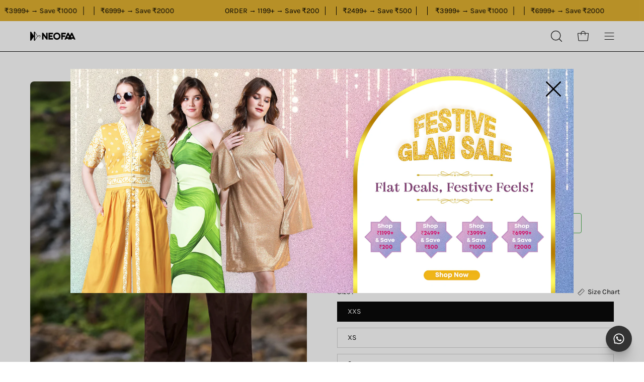

--- FILE ---
content_type: text/html; charset=utf-8
request_url: https://neofaa.com/products/jasper-relaxed-fit-casual-tourser-nfabotm00053
body_size: 83489
content:
<!doctype html>
<html class="no-js no-touch" lang="en">
<head>  
  <meta charset="utf-8">
  <meta name="google-site-verification" content="vV9HFiPh3ZybPk_a0qiUTvZGZwZrdBsVK9lRqzGSbpw" />
  <meta http-equiv='X-UA-Compatible' content='IE=edge'>
  <meta name="viewport" content="width=device-width, height=device-height, initial-scale=1.0, minimum-scale=1.0">
  <link rel="canonical" href="https://neofaa.com/products/jasper-relaxed-fit-casual-tourser-nfabotm00053" />
  <link rel="preconnect" href="https://cdn.shopify.com" crossorigin>
  <link rel="preconnect" href="https://fonts.shopify.com" crossorigin>
  <link rel="preconnect" href="https://monorail-edge.shopifysvc.com" crossorigin>

  <link href="//neofaa.com/cdn/shop/t/88/assets/theme.css?v=63407022648110085111755503588" as="style" rel="preload">
  

  <link href="//neofaa.com/cdn/shop/t/88/assets/lazysizes.min.js?v=111431644619468174291755503588" as="script" rel="preload">
  <link href="//neofaa.com/cdn/shop/t/88/assets/vendor.js?v=74877493214922022811755503588" as="script" rel="preload">
  <link href="//neofaa.com/cdn/shop/t/88/assets/theme.js?v=159378997288007235941755503588" as="script" rel="preload">
  <link href="//neofaa.com/cdn/shop/t/88/assets/discount-tier.js?v=58755445349953633541755503588" as="script" rel="preload">


  <link rel="preload" as="image" href="//neofaa.com/cdn/shop/t/88/assets/loading.svg?v=91665432863842511931755503588"><link rel="preload" as="image" href="//neofaa.com/cdn/shop/files/logo_150x30.webp?v=1688040220" data-preload="150x30"><style data-shopify>:root { --loader-image-size: 150px; }html:not(.is-loading) .loading-overlay { opacity: 0; visibility: hidden; pointer-events: none; }
    .loading-overlay { position: fixed; top: 0; left: 0; z-index: 99999; width: 100vw; height: 100vh; display: flex; align-items: center; justify-content: center; background: var(--bg); transition: opacity 0.3s ease-out, visibility 0s linear 0.3s; }
    .loading-overlay .loader__image--fallback { width: 320px; height: 100%; background: var(--loader-image) no-repeat center center/contain; }
    .loader__image__holder { position: absolute; top: 0; left: 0; width: 100%; height: 100%; font-size: 0; display: flex; align-items: center; justify-content: center; animation: pulse-loading 2s infinite ease-in-out; }
    .loader__image { max-width: 150px; height: auto; object-fit: contain; }</style><script>
    const loadingAppearance = "once";
    const loaded = sessionStorage.getItem('loaded');

    if (loadingAppearance === 'once') {
      if (loaded === null) {
        sessionStorage.setItem('loaded', true);
        document.documentElement.classList.add('is-loading');
      }
    } else {
      document.documentElement.classList.add('is-loading');
    }
  </script><link rel="shortcut icon" href="//neofaa.com/cdn/shop/files/Favicon_NEOFAA_32x32.png?v=1644058326" type="image/png" /><script type="application/javascript">
checkoutBuyer = "https://fastrr-boost-ui.pickrr.com/";
</script>
<input type="hidden" value="neofaa.com" id="sellerDomain"/>
<link rel="stylesheet" href="https://fastrr-boost-ui.pickrr.com/assets/styles/shopify.css">
<script src="https://fastrr-boost-ui.pickrr.com/assets/js/channels/shopify.js" defer></script>
<script src="https://fastrr-boost-ui.pickrr.com/assets/js/channels/shiprocketMarketing.js"></script>
<input type="hidden" value="rz" id="template"/>
<input type="hidden" value="percent" id="discountType"/>
<input type="hidden" value="10" id="discValue"/> 
<style>
 .sr-headless-checkout {
  font-family: inherit;
  font-size: 14.4px;
  font-weight: 400;
  border-radius: 0px;
  height: 51px;
  
  /* margin-top:3px;*/
 }
 .shiprocket-headless{
  width:100%;
 }
/* .sr-discount-label{
 font-size:0px !important;
}
 .sr-discount-label:before{
  content:"EXTRA 5% OFF on PERFUMES";
  font-size: 9px;
  color: #000;
  text-transform: none;
  top: -8px;
  left: 6px;
  background-color: #53FF73;
  border-radius: 3px;
  padding: 0 10px;
} */
</style>
<script>
  function getUserTimezone() {
    return Intl.DateTimeFormat().resolvedOptions().timeZone;
  }
  function renderButton(showShiprocketCheckout) {
    let modifiedCSS = "";
    if (showShiprocketCheckout) {
      modifiedCSS = `
        button[name="checkout"]{display:none !important;}
        .shopify-payment-button__button.shopify-payment-button__button--unbranded{display:none !important;}
      `;
    } else {
      modifiedCSS = `
        .shiprocket-headless{display:none !important;}
      `;
    }
    const styleElement = document.createElement("style");
    styleElement.textContent = modifiedCSS;
    document.head.appendChild(styleElement);
  }
  function checkAndSetButtonVisibility() {
    const indiaTimezones = ["Asia/Kolkata", "Asia/Calcutta"];
    const userTimezone = getUserTimezone();
    const isIndia = indiaTimezones.includes(userTimezone);
    renderButton(isIndia);
  }
  checkAndSetButtonVisibility();
</script> 
  
  <title>Jasper Relaxed fit Casual Tourser &ndash; neofaa.com</title><meta name="description" content="Description A stylish update to regular office wear, this front pleated creation will help you to welcome the new season with boldness. It features a high waist silhouette, with comfortable pockets, and is adorned with a belt. This elegant piece is the perfect wear for your evening moods. Material Poplin Color Brown Fi"><link rel="preload" as="font" href="//neofaa.com/cdn/fonts/karla/karla_n4.40497e07df527e6a50e58fb17ef1950c72f3e32c.woff2" type="font/woff2" crossorigin><link rel="preload" as="font" href="//neofaa.com/cdn/fonts/oswald/oswald_n5.8ad4910bfdb43e150746ef7aa67f3553e3abe8e2.woff2" type="font/woff2" crossorigin><style data-shopify>@font-face {
  font-family: Oswald;
  font-weight: 500;
  font-style: normal;
  font-display: swap;
  src: url("//neofaa.com/cdn/fonts/oswald/oswald_n5.8ad4910bfdb43e150746ef7aa67f3553e3abe8e2.woff2") format("woff2"),
       url("//neofaa.com/cdn/fonts/oswald/oswald_n5.93ee52108163c48c91111cf33b0a57021467b66e.woff") format("woff");
}

@font-face {
  font-family: Karla;
  font-weight: 400;
  font-style: normal;
  font-display: swap;
  src: url("//neofaa.com/cdn/fonts/karla/karla_n4.40497e07df527e6a50e58fb17ef1950c72f3e32c.woff2") format("woff2"),
       url("//neofaa.com/cdn/fonts/karla/karla_n4.e9f6f9de321061073c6bfe03c28976ba8ce6ee18.woff") format("woff");
}



  @font-face {
  font-family: Oswald;
  font-weight: 600;
  font-style: normal;
  font-display: swap;
  src: url("//neofaa.com/cdn/fonts/oswald/oswald_n6.26b6bffb711f770c328e7af9685d4798dcb4f0b3.woff2") format("woff2"),
       url("//neofaa.com/cdn/fonts/oswald/oswald_n6.2feb7f52d7eb157822c86dfd93893da013b08d5d.woff") format("woff");
}




  @font-face {
  font-family: Oswald;
  font-weight: 200;
  font-style: normal;
  font-display: swap;
  src: url("//neofaa.com/cdn/fonts/oswald/oswald_n2.14ca1553c4d858b47dc9f36522250cf755cb3776.woff2") format("woff2"),
       url("//neofaa.com/cdn/fonts/oswald/oswald_n2.ff416699c1319d2cac083dbc80a6e345193c85fc.woff") format("woff");
}




  @font-face {
  font-family: Oswald;
  font-weight: 700;
  font-style: normal;
  font-display: swap;
  src: url("//neofaa.com/cdn/fonts/oswald/oswald_n7.b3ba3d6f1b341d51018e3cfba146932b55221727.woff2") format("woff2"),
       url("//neofaa.com/cdn/fonts/oswald/oswald_n7.6cec6bed2bb070310ad90e19ea7a56b65fd83c0b.woff") format("woff");
}




  @font-face {
  font-family: Karla;
  font-weight: 200;
  font-style: normal;
  font-display: swap;
  src: url("//neofaa.com/cdn/fonts/karla/karla_n2.c01c6abcceb59c2dfbe53f16f2fa746054360e79.woff2") format("woff2"),
       url("//neofaa.com/cdn/fonts/karla/karla_n2.1b2a0e8e4007556430943b5a277c57af80b4e6d6.woff") format("woff");
}




  @font-face {
  font-family: Karla;
  font-weight: 500;
  font-style: normal;
  font-display: swap;
  src: url("//neofaa.com/cdn/fonts/karla/karla_n5.0f2c50ba88af8c39d2756f2fc9dfccf18f808828.woff2") format("woff2"),
       url("//neofaa.com/cdn/fonts/karla/karla_n5.88d3e57f788ee4a41fa11fc99b9881ce077acdc2.woff") format("woff");
}




  @font-face {
  font-family: Karla;
  font-weight: 400;
  font-style: italic;
  font-display: swap;
  src: url("//neofaa.com/cdn/fonts/karla/karla_i4.2086039c16bcc3a78a72a2f7b471e3c4a7f873a6.woff2") format("woff2"),
       url("//neofaa.com/cdn/fonts/karla/karla_i4.7b9f59841a5960c16fa2a897a0716c8ebb183221.woff") format("woff");
}




  @font-face {
  font-family: Karla;
  font-weight: 700;
  font-style: italic;
  font-display: swap;
  src: url("//neofaa.com/cdn/fonts/karla/karla_i7.fe031cd65d6e02906286add4f6dda06afc2615f0.woff2") format("woff2"),
       url("//neofaa.com/cdn/fonts/karla/karla_i7.816d4949fa7f7d79314595d7003eda5b44e959e3.woff") format("woff");
}


:root {--COLOR-PRIMARY-OPPOSITE: #ffffff;
  --COLOR-PRIMARY-OPPOSITE-ALPHA-20: rgba(255, 255, 255, 0.2);
  --COLOR-PRIMARY-LIGHTEN-DARKEN-ALPHA-20: rgba(26, 26, 26, 0.2);
  --COLOR-PRIMARY-LIGHTEN-DARKEN-ALPHA-30: rgba(26, 26, 26, 0.3);

  --PRIMARY-BUTTONS-COLOR-BG: #000000;
  --PRIMARY-BUTTONS-COLOR-TEXT: #ffffff;
  --PRIMARY-BUTTONS-COLOR-BORDER: #000000;

  --PRIMARY-BUTTONS-COLOR-LIGHTEN-DARKEN: #1a1a1a;

  --PRIMARY-BUTTONS-COLOR-ALPHA-05: rgba(0, 0, 0, 0.05);
  --PRIMARY-BUTTONS-COLOR-ALPHA-10: rgba(0, 0, 0, 0.1);
  --PRIMARY-BUTTONS-COLOR-ALPHA-50: rgba(0, 0, 0, 0.5);--COLOR-SECONDARY-OPPOSITE: #000000;
  --COLOR-SECONDARY-OPPOSITE-ALPHA-20: rgba(0, 0, 0, 0.2);
  --COLOR-SECONDARY-LIGHTEN-DARKEN-ALPHA-20: rgba(230, 230, 230, 0.2);
  --COLOR-SECONDARY-LIGHTEN-DARKEN-ALPHA-30: rgba(230, 230, 230, 0.3);

  --SECONDARY-BUTTONS-COLOR-BG: #ffffff;
  --SECONDARY-BUTTONS-COLOR-TEXT: #000000;
  --SECONDARY-BUTTONS-COLOR-BORDER: #ffffff;

  --SECONDARY-BUTTONS-COLOR-ALPHA-05: rgba(255, 255, 255, 0.05);
  --SECONDARY-BUTTONS-COLOR-ALPHA-10: rgba(255, 255, 255, 0.1);
  --SECONDARY-BUTTONS-COLOR-ALPHA-50: rgba(255, 255, 255, 0.5);--OUTLINE-BUTTONS-PRIMARY-BG: transparent;
  --OUTLINE-BUTTONS-PRIMARY-TEXT: #000000;
  --OUTLINE-BUTTONS-PRIMARY-BORDER: #000000;
  --OUTLINE-BUTTONS-PRIMARY-BG-HOVER: rgba(26, 26, 26, 0.2);

  --OUTLINE-BUTTONS-SECONDARY-BG: transparent;
  --OUTLINE-BUTTONS-SECONDARY-TEXT: #ffffff;
  --OUTLINE-BUTTONS-SECONDARY-BORDER: #ffffff;
  --OUTLINE-BUTTONS-SECONDARY-BG-HOVER: rgba(230, 230, 230, 0.2);

  --OUTLINE-BUTTONS-WHITE-BG: transparent;
  --OUTLINE-BUTTONS-WHITE-TEXT: #ffffff;
  --OUTLINE-BUTTONS-WHITE-BORDER: #ffffff;

  --OUTLINE-BUTTONS-BLACK-BG: transparent;
  --OUTLINE-BUTTONS-BLACK-TEXT: #000000;
  --OUTLINE-BUTTONS-BLACK-BORDER: #000000;--OUTLINE-SOLID-BUTTONS-PRIMARY-BG: #000000;
  --OUTLINE-SOLID-BUTTONS-PRIMARY-TEXT: #ffffff;
  --OUTLINE-SOLID-BUTTONS-PRIMARY-BORDER: #ffffff;
  --OUTLINE-SOLID-BUTTONS-PRIMARY-BG-HOVER: rgba(255, 255, 255, 0.2);

  --OUTLINE-SOLID-BUTTONS-SECONDARY-BG: #ffffff;
  --OUTLINE-SOLID-BUTTONS-SECONDARY-TEXT: #000000;
  --OUTLINE-SOLID-BUTTONS-SECONDARY-BORDER: #000000;
  --OUTLINE-SOLID-BUTTONS-SECONDARY-BG-HOVER: rgba(0, 0, 0, 0.2);

  --OUTLINE-SOLID-BUTTONS-WHITE-BG: #ffffff;
  --OUTLINE-SOLID-BUTTONS-WHITE-TEXT: #000000;
  --OUTLINE-SOLID-BUTTONS-WHITE-BORDER: #000000;

  --OUTLINE-SOLID-BUTTONS-BLACK-BG: #000000;
  --OUTLINE-SOLID-BUTTONS-BLACK-TEXT: #ffffff;
  --OUTLINE-SOLID-BUTTONS-BLACK-BORDER: #ffffff;--COLOR-HEADING: #0b0b0b;
  --COLOR-TEXT: #0b0b0b;
  --COLOR-TEXT-DARKEN: #000000;
  --COLOR-TEXT-LIGHTEN: #3e3e3e;
  --COLOR-TEXT-ALPHA-5: rgba(11, 11, 11, 0.05);
  --COLOR-TEXT-ALPHA-8: rgba(11, 11, 11, 0.08);
  --COLOR-TEXT-ALPHA-10: rgba(11, 11, 11, 0.1);
  --COLOR-TEXT-ALPHA-15: rgba(11, 11, 11, 0.15);
  --COLOR-TEXT-ALPHA-20: rgba(11, 11, 11, 0.2);
  --COLOR-TEXT-ALPHA-25: rgba(11, 11, 11, 0.25);
  --COLOR-TEXT-ALPHA-50: rgba(11, 11, 11, 0.5);
  --COLOR-TEXT-ALPHA-60: rgba(11, 11, 11, 0.6);
  --COLOR-TEXT-ALPHA-85: rgba(11, 11, 11, 0.85);

  --COLOR-BG: #ffffff;
  --COLOR-BG-ALPHA-25: rgba(255, 255, 255, 0.25);
  --COLOR-BG-ALPHA-35: rgba(255, 255, 255, 0.35);
  --COLOR-BG-ALPHA-60: rgba(255, 255, 255, 0.6);
  --COLOR-BG-ALPHA-65: rgba(255, 255, 255, 0.65);
  --COLOR-BG-ALPHA-85: rgba(255, 255, 255, 0.85);
  --COLOR-BG-OVERLAY: rgba(255, 255, 255, 0.75);
  --COLOR-BG-DARKEN: #e6e6e6;
  --COLOR-BG-LIGHTEN-DARKEN: #e6e6e6;
  --COLOR-BG-LIGHTEN-DARKEN-2: #cdcdcd;
  --COLOR-BG-LIGHTEN-DARKEN-3: #b3b3b3;
  --COLOR-BG-LIGHTEN-DARKEN-4: #9a9a9a;
  --COLOR-BG-LIGHTEN-DARKEN-CONTRAST: #b3b3b3;
  --COLOR-BG-LIGHTEN-DARKEN-CONTRAST-2: #999999;
  --COLOR-BG-LIGHTEN-DARKEN-CONTRAST-3: #808080;
  --COLOR-BG-LIGHTEN-DARKEN-CONTRAST-4: #666666;

  --COLOR-BG-SECONDARY: #f1efe8;
  --COLOR-BG-SECONDARY-LIGHTEN-DARKEN: #ded9c8;
  --COLOR-BG-SECONDARY-LIGHTEN-DARKEN-CONTRAST: #887c52;

  --COLOR-BG-ACCENT: #f7f7f7;

  --COLOR-INPUT-BG: #ffffff;

  --COLOR-ACCENT: #000000;
  --COLOR-ACCENT-TEXT: #fff;

  --COLOR-BORDER: #d3d3d3;
  --COLOR-BORDER-ALPHA-15: rgba(211, 211, 211, 0.15);
  --COLOR-BORDER-ALPHA-30: rgba(211, 211, 211, 0.3);
  --COLOR-BORDER-ALPHA-50: rgba(211, 211, 211, 0.5);
  --COLOR-BORDER-ALPHA-65: rgba(211, 211, 211, 0.65);
  --COLOR-BORDER-LIGHTEN-DARKEN: #868686;
  --COLOR-BORDER-HAIRLINE: #f7f7f7;

  --COLOR-SALE-BG: #ff6d6d;
  --COLOR-SALE-TEXT: #ffffff;
  --COLOR-CUSTOM-BG: #ffffff;
  --COLOR-CUSTOM-TEXT: #000000;
  --COLOR-SOLD-BG: #d3d3d3;
  --COLOR-SOLD-TEXT: #ffffff;
  --COLOR-SAVING-BG: #ff6d6d;
  --COLOR-SAVING-TEXT: #ffffff;

  --COLOR-WHITE-BLACK: fff;
  --COLOR-BLACK-WHITE: #000;--COLOR-DISABLED-GREY: rgba(11, 11, 11, 0.05);
  --COLOR-DISABLED-GREY-DARKEN: rgba(11, 11, 11, 0.45);
  --COLOR-ERROR: #D02E2E;
  --COLOR-ERROR-BG: #f3cbcb;
  --COLOR-SUCCESS: #56AD6A;
  --COLOR-SUCCESS-BG: #ECFEF0;
  --COLOR-WARN: #ECBD5E;
  --COLOR-TRANSPARENT: rgba(255, 255, 255, 0);

  --COLOR-WHITE: #ffffff;
  --COLOR-WHITE-DARKEN: #f2f2f2;
  --COLOR-WHITE-ALPHA-10: rgba(255, 255, 255, 0.1);
  --COLOR-WHITE-ALPHA-20: rgba(255, 255, 255, 0.2);
  --COLOR-WHITE-ALPHA-25: rgba(255, 255, 255, 0.25);
  --COLOR-WHITE-ALPHA-50: rgba(255, 255, 255, 0.5);
  --COLOR-WHITE-ALPHA-60: rgba(255, 255, 255, 0.6);
  --COLOR-BLACK: #000000;
  --COLOR-BLACK-LIGHTEN: #1a1a1a;
  --COLOR-BLACK-ALPHA-10: rgba(0, 0, 0, 0.1);
  --COLOR-BLACK-ALPHA-20: rgba(0, 0, 0, 0.2);
  --COLOR-BLACK-ALPHA-25: rgba(0, 0, 0, 0.25);
  --COLOR-BLACK-ALPHA-50: rgba(0, 0, 0, 0.5);
  --COLOR-BLACK-ALPHA-60: rgba(0, 0, 0, 0.6);--FONT-STACK-BODY: Karla, sans-serif;
  --FONT-STYLE-BODY: normal;
  --FONT-STYLE-BODY-ITALIC: italic;
  --FONT-ADJUST-BODY: 1.0;

  --FONT-WEIGHT-BODY: 400;
  --FONT-WEIGHT-BODY-LIGHT: 200;
  --FONT-WEIGHT-BODY-MEDIUM: 700;
  --FONT-WEIGHT-BODY-BOLD: 500;

  --FONT-STACK-HEADING: Oswald, sans-serif;
  --FONT-STYLE-HEADING: normal;
  --FONT-STYLE-HEADING-ITALIC: ;
  --FONT-ADJUST-HEADING: 1.0;

  --FONT-WEIGHT-HEADING: 500;
  --FONT-WEIGHT-HEADING-LIGHT: 200;
  --FONT-WEIGHT-HEADING-MEDIUM: 700;
  --FONT-WEIGHT-HEADING-BOLD: 600;

  --FONT-STACK-NAV: Karla, sans-serif;
  --FONT-STYLE-NAV: normal;
  --FONT-STYLE-NAV-ITALIC: italic;
  --FONT-ADJUST-NAV: 0.85;

  --FONT-WEIGHT-NAV: 400;
  --FONT-WEIGHT-NAV-LIGHT: 200;
  --FONT-WEIGHT-NAV-MEDIUM: 700;
  --FONT-WEIGHT-NAV-BOLD: 500;

  --FONT-STACK-BUTTON: Karla, sans-serif;
  --FONT-STYLE-BUTTON: normal;
  --FONT-STYLE-BUTTON-ITALIC: italic;
  --FONT-ADJUST-BUTTON: 0.9;

  --FONT-WEIGHT-BUTTON: 400;
  --FONT-WEIGHT-BUTTON-MEDIUM: 700;
  --FONT-WEIGHT-BUTTON-BOLD: 500;

  --FONT-STACK-SUBHEADING: Oswald, sans-serif;
  --FONT-STYLE-SUBHEADING: normal;
  --FONT-STYLE-SUBHEADING-ITALIC: ;
  --FONT-ADJUST-SUBHEADING: 1.0;

  --FONT-WEIGHT-SUBHEADING: 500;
  --FONT-WEIGHT-SUBHEADING-LIGHT: 200;
  --FONT-WEIGHT-SUBHEADING-MEDIUM: 700;
  --FONT-WEIGHT-SUBHEADING-BOLD: 600;

  

  --LETTER-SPACING-SUBHEADING: 0.2em;
  --LETTER-SPACING-BUTTON: 0.0em;

  --BUTTON-TEXT-CAPS: none;
  --SUBHEADING-TEXT-CAPS: uppercase;--FONT-SIZE-INPUT: 1.0rem;--RADIUS: 0px;
  --RADIUS-SMALL: 0px;
  --RADIUS-TINY: 0px;
  --RADIUS-BADGE: 0px;
  --RADIUS-CHECKBOX: 0px;
  --RADIUS-TEXTAREA: 0px;--PRODUCT-MEDIA-PADDING-TOP: 150.0%;--BORDER-WIDTH: 1px;--STROKE-WIDTH: 12px;--SITE-WIDTH: 1440px;
  --SITE-WIDTH-NARROW: 840px;--ICON-ARROW-RIGHT: url( "//neofaa.com/cdn/shop/t/88/assets/icon-chevron-right.svg?v=115618353204357621731755503588" );--loading-svg: url( "//neofaa.com/cdn/shop/t/88/assets/loading.svg?v=91665432863842511931755503588" );
  --icon-check: url( "//neofaa.com/cdn/shop/t/88/assets/icon-check.svg?v=175316081881880408121755503588" );
  --icon-check-swatch: url( "//neofaa.com/cdn/shop/t/88/assets/icon-check-swatch.svg?v=131897745589030387781755503588" );
  --icon-zoom-in: url( "//neofaa.com/cdn/shop/t/88/assets/icon-zoom-in.svg?v=157433013461716915331755503588" );
  --icon-zoom-out: url( "//neofaa.com/cdn/shop/t/88/assets/icon-zoom-out.svg?v=164909107869959372931755503588" );--collection-sticky-bar-height: 0px;
  --collection-image-padding-top: 60%;

  --drawer-width: 400px;
  --drawer-transition: transform 0.4s cubic-bezier(0.46, 0.01, 0.32, 1);--gutter: 60px;
  --gutter-mobile: 20px;
  --grid-gutter: 20px;
  --grid-gutter-mobile: 35px;--inner: 20px;
  --inner-tablet: 18px;
  --inner-mobile: 16px;--grid: repeat(4, minmax(0, 1fr));
  --grid-tablet: repeat(3, minmax(0, 1fr));
  --grid-mobile: repeat(2, minmax(0, 1fr));
  --megamenu-grid: repeat(4, minmax(0, 1fr));
  --grid-row: 1 / span 4;--scrollbar-width: 0px;--overlay: #000;
  --overlay-opacity: 1;--swatch-width: 40px;
  --swatch-height: 20px;
  --swatch-size: 32px;
  --swatch-size-mobile: 30px;

  
  --move-offset: 20px;

  
  --autoplay-speed: 2200ms;

  

    --filter-bg: 1.0;
    --product-filter-bg: 1.0;}</style><script>if(navigator.platform =="Linux x86_64"){ YETT_BLACKLIST = [/main.min/,/universal/,/bundle.min/,/gtm/,/jquery.min/,/vstar-review/,/59a2e53/,/76231a5/,/icart.bundle/]; !function(t,e){"object"==typeof exports&&"undefined"!=typeof module?e(exports):"function"==typeof define&&define.amd?define(["exports"],e):e(t.yett={})}(this,function(t){"use strict";var e={blacklist:window.YETT_BLACKLIST,whitelist:window.YETT_WHITELIST},r={blacklisted:[]},n=function(t,r){return t&&(!r||"javascript/blocked"!==r)&&(!e.blacklist||e.blacklist.some(function(e){return e.test(t)}))&&(!e.whitelist||e.whitelist.every(function(e){return!e.test(t)}))},i=function(t){var r=t.getAttribute("src");return e.blacklist&&e.blacklist.every(function(t){return!t.test(r)})||e.whitelist&&e.whitelist.some(function(t){return t.test(r)})},c=new MutationObserver(function(t){t.forEach(function(t){for(var e=t.addedNodes,i=function(t){var i=e[t];if(1===i.nodeType&&"SCRIPT"===i.tagName){var c=i.src,o=i.type;if(n(c,o)){r.blacklisted.push(i.cloneNode()),i.type="javascript/blocked";i.addEventListener("beforescriptexecute",function t(e){"javascript/blocked"===i.getAttribute("type")&&e.preventDefault(),i.removeEventListener("beforescriptexecute",t)}),i.parentElement.removeChild(i)}}},c=0;c<e.length;c++)i(c)})});c.observe(document.documentElement,{childList:!0,subtree:!0});var o=document.createElement;document.createElement=function(){for(var t=arguments.length,e=Array(t),r=0;r<t;r++)e[r]=arguments[r];if("script"!==e[0].toLowerCase())return o.bind(document).apply(void 0,e);var i=o.bind(document).apply(void 0,e),c=i.setAttribute.bind(i);return Object.defineProperties(i,{src:{get:function(){return i.getAttribute("src")},set:function(t){return n(t,i.type)&&c("type","javascript/blocked"),c("src",t),!0}},type:{set:function(t){var e=n(i.src,i.type)?"javascript/blocked":t;return c("type",e),!0}}}),i.setAttribute=function(t,e){"type"===t||"src"===t?i[t]=e:HTMLScriptElement.prototype.setAttribute.call(i,t,e)},i};var l=function(t){if(Array.isArray(t)){for(var e=0,r=Array(t.length);e<t.length;e++)r[e]=t[e];return r}return Array.from(t)},a=new RegExp("[|\\{}()[\\]^$+?.]","g");t.unblock=function(){for(var t=arguments.length,n=Array(t),o=0;o<t;o++)n[o]=arguments[o];n.length<1?(e.blacklist=[],e.whitelist=[]):(e.blacklist&&(e.blacklist=e.blacklist.filter(function(t){return n.every(function(e){return!t.test(e)})})),e.whitelist&&(e.whitelist=[].concat(l(e.whitelist),l(n.map(function(t){var r="."+t.replace(a,"\\$&")+".*";return e.whitelist.find(function(t){return t.toString()===r.toString()})?null:new RegExp(r)}).filter(Boolean)))));for(var s=document.querySelectorAll('script[type="javascript/blocked"]'),u=0;u<s.length;u++){var p=s[u];i(p)&&(p.type="application/javascript",r.blacklisted.push(p),p.parentElement.removeChild(p))}var d=0;[].concat(l(r.blacklisted)).forEach(function(t,e){if(i(t)){var n=document.createElement("script");n.setAttribute("src",t.src),n.setAttribute("type","application/javascript"),document.head.appendChild(n),r.blacklisted.splice(e-d,1),d++}}),e.blacklist&&e.blacklist.length<1&&c.disconnect()},Object.defineProperty(t,"__esModule",{value:!0})});}</script>                                                                                                                                                                                                                                                                         <link href="//neofaa.com/cdn/shop/t/88/assets/theme.css?v=63407022648110085111755503588" rel="stylesheet" type="text/css" media="all" /><link href="//neofaa.com/cdn/shop/t/88/assets/custom.css?v=82641108153693234341767866121" rel="stylesheet" type="text/css" media="all" />
  <link href="//neofaa.com/cdn/shop/t/88/assets/responsive.css?v=3429376900171290261755503588" rel="stylesheet" type="text/css" media="all" />
  
  <script src="https://ajax.googleapis.com/ajax/libs/jquery/3.6.4/jquery.min.js"></script><script type="text/javascript">
     window.globalVariables = {
        cart: {"note":null,"attributes":{},"original_total_price":0,"total_price":0,"total_discount":0,"total_weight":0.0,"item_count":0,"items":[],"requires_shipping":false,"currency":"INR","items_subtotal_price":0,"cart_level_discount_applications":[],"checkout_charge_amount":0},
        money_format: "₹ {{amount}}",
      } 
  </script>  
  <script type="text/javascript">
   
     tiered_discount : true
    if (window.MSInputMethodContext && document.documentMode) {
      var scripts = document.getElementsByTagName('script')[0];
      var polyfill = document.createElement("script");
      polyfill.defer = true;
      polyfill.src = "//neofaa.com/cdn/shop/t/88/assets/ie11.js?v=164037955086922138091755503588";

      scripts.parentNode.insertBefore(polyfill, scripts);

      document.documentElement.classList.add('ie11');
    } else {
      document.documentElement.className = document.documentElement.className.replace('no-js', 'js');
    }

    document.addEventListener('lazyloaded', (e) => {
      const lazyImage = e.target.parentNode;
      if (lazyImage.classList.contains('lazy-image')) {
        // Wait for the fade in images animation to complete
        setTimeout(() => {
          lazyImage.style.backgroundImage = 'none';
        }, 500);
      }
    });

    let root = '/';
    if (root[root.length - 1] !== '/') {
      root = `${root}/`;
    }

    window.theme = {
      routes: {
        root: root,
        cart_url: "\/cart",
        cart_add_url: "\/cart\/add",
        cart_change_url: "\/cart\/change",
        shop_url: "https:\/\/neofaa.com",
        predictiveSearchUrl: '/search/suggest',
        product_recommendations_url: "\/recommendations\/products"
      },
      assets: {
        photoswipe: '//neofaa.com/cdn/shop/t/88/assets/photoswipe.js?v=162613001030112971491755503588',
        smoothscroll: '//neofaa.com/cdn/shop/t/88/assets/smoothscroll.js?v=37906625415260927261755503588',
        no_image: "//neofaa.com/cdn/shop/files/logo_1024x.webp?v=1688040220",
        swatches: '//neofaa.com/cdn/shop/t/88/assets/swatches.json?v=145016219912053494851755503588',
        base: "//neofaa.com/cdn/shop/t/88/assets/"
      },
      strings: {
        add_to_cart: "Add to Cart",
        cart_acceptance_error: "You must accept our terms and conditions.",
        cart_empty: "Your cart is currently empty.",
        cart_price: "Price",
        cart_quantity: "Quantity",
        cart_items_one: "{{ count }} item",
        cart_items_many: "{{ count }} items",
        cart_title: "Cart",
        cart_total: "Total",
        continue_shopping: "Continue Shopping",
        free: "Free",
        limit_error: "Sorry, looks like we don\u0026#39;t have enough of this product.",
        preorder: "Pre-Order",
        remove: "Remove",
        sale_badge_text: "Sale",
        saving_badge: "Save {{ discount }}",
        saving_up_to_badge: "-{{ discount }}",
        sold_out: "Sold Out",
        subscription: "Subscription",
        unavailable: "Unavailable",
        unit_price_label: "Unit price",
        unit_price_separator: "per",
        zero_qty_error: "Quantity must be greater than 0.",
        delete_confirm: "Are you sure you wish to delete this address?",
        newsletter_product_availability: "Notify Me When It’s Available"
      },
      icons: {
        plus: '<svg aria-hidden="true" focusable="false" role="presentation" class="icon icon-toggle-plus" viewBox="0 0 192 192"><path d="M30 96h132M96 30v132" stroke="currentColor" stroke-linecap="round" stroke-linejoin="round"/></svg>',
        minus: '<svg aria-hidden="true" focusable="false" role="presentation" class="icon icon-toggle-minus" viewBox="0 0 192 192"><path d="M30 96h132" stroke="currentColor" stroke-linecap="round" stroke-linejoin="round"/></svg>',
        close: '<svg aria-hidden="true" focusable="false" role="presentation" class="icon icon-close" viewBox="0 0 192 192"><path d="M150 42 42 150M150 150 42 42" stroke="currentColor" stroke-linecap="round" stroke-linejoin="round"/></svg>'
      },
      settings: {
        animations: false,
        cartType: "drawer",
        enableAcceptTerms: false,
        enableInfinityScroll: false,
        enablePaymentButton: false,
        gridImageSize: "cover",
        gridImageAspectRatio: 1.5,
        mobileMenuBehaviour: "link",
        productGridHover: "slideshow",
        savingBadgeType: "percentage",
        showSaleBadge: true,
        showSoldBadge: true,
        showSavingBadge: true,
        quickBuy: "quick_buy",
        suggestArticles: false,
        suggestCollections: true,
        suggestProducts: true,
        suggestPages: false,
        suggestionsResultsLimit: 10,
        currency_code_enable: true,
        hideInventoryCount: true,
        enableColorSwatchesCollection: true,
      },
      sizes: {
        mobile: 480,
        small: 768,
        large: 1024,
        widescreen: 1440
      },
      moneyFormat: "₹ {{amount}}",
      moneyWithCurrencyFormat: "₹ {{amount}}",
      subtotal: 0,
      cart: {"note":null,"attributes":{},"original_total_price":0,"total_price":0,"total_discount":0,"total_weight":0.0,"item_count":0,"items":[],"requires_shipping":false,"currency":"INR","items_subtotal_price":0,"cart_level_discount_applications":[],"checkout_charge_amount":0},
      info: {
        name: 'Palo Alto'
      },
      version: '5.0.0'
    };
    window.lazySizesConfig = window.lazySizesConfig || {};
    window.lazySizesConfig.preloadAfterLoad = true;
    window.PaloAlto = window.PaloAlto || {};
    window.slate = window.slate || {};
    window.isHeaderTransparent = false;
    window.stickyHeaderHeight = 60;
    window.lastWindowWidth = window.innerWidth || document.documentElement.clientWidth;
  </script>
  <script src="//neofaa.com/cdn/shop/t/88/assets/lazysizes.min.js?v=111431644619468174291755503588" async="async"></script><script src="//neofaa.com/cdn/shop/t/88/assets/vendor.js?v=74877493214922022811755503588" defer="defer"></script>
  <script src="//neofaa.com/cdn/shop/t/88/assets/theme.dev2.js?v=37089594248907134971755503588" defer="defer"></script>

<meta property="og:site_name" content="neofaa.com">
<meta property="og:url" content="https://neofaa.com/products/jasper-relaxed-fit-casual-tourser-nfabotm00053">
<meta property="og:title" content="Jasper Relaxed fit Casual Tourser">
<meta property="og:type" content="product">
<meta property="og:description" content="Description A stylish update to regular office wear, this front pleated creation will help you to welcome the new season with boldness. It features a high waist silhouette, with comfortable pockets, and is adorned with a belt. This elegant piece is the perfect wear for your evening moods. Material Poplin Color Brown Fi"><meta property="og:image" content="http://neofaa.com/cdn/shop/products/NFABOTM00053_3_5ea86f95-8066-45a1-9238-258b8955c041.jpg?v=1741158071">
  <meta property="og:image:secure_url" content="https://neofaa.com/cdn/shop/products/NFABOTM00053_3_5ea86f95-8066-45a1-9238-258b8955c041.jpg?v=1741158071">
  <meta property="og:image:width" content="2328">
  <meta property="og:image:height" content="3492"><meta property="og:price:amount" content="2,299.00">
  <meta property="og:price:currency" content="INR"><link rel="preload" href="//cdn.shopify.com/s/files/1/0574/1140/3910/files/critical-resources.js" as="script"><script src="//cdn.shopify.com/s/files/1/0574/1140/3910/files/critical-resources.js"></script><script src="//cdn.shopify.com/s/files/1/0574/1140/3910/files/option_selection.js"></script><script src="//cdn.shopify.com/s/files/1/0574/1140/3910/files/pre-loader.js" type="text/javascript"></script><script src="//cdn.shopify.com/s/files/1/0574/1140/3910/files/function.js" type="text/javascript"></script><script src="//cdn.shopify.com/s/files/1/0574/1140/3910/files/bootstrap-1.0.js?v=1715713965"></script><script src="//cdn.shopify.com/s/files/1/0574/1140/3910/files/alpha-5.0.88.js" type="text/javascript"></script><meta name="twitter:site" content="@neofaaofficial"><meta name="twitter:card" content="summary_large_image">
<meta name="twitter:title" content="Jasper Relaxed fit Casual Tourser">
<meta name="twitter:description" content="Description A stylish update to regular office wear, this front pleated creation will help you to welcome the new season with boldness. It features a high waist silhouette, with comfortable pockets, and is adorned with a belt. This elegant piece is the perfect wear for your evening moods. Material Poplin Color Brown Fi">

<script>

window.merchantInfo  = {
        mid: "19g6ils8mufx3",
        environment: "production",
        type: "merchantInfo",
  		storeId: "60578758907",
  		fbpixel: "676069240196121",
      }
var productFormSelector = '';
var cart = {"note":null,"attributes":{},"original_total_price":0,"total_price":0,"total_discount":0,"total_weight":0.0,"item_count":0,"items":[],"requires_shipping":false,"currency":"INR","items_subtotal_price":0,"cart_level_discount_applications":[],"checkout_charge_amount":0}
var templateName = 'product'
</script>

<script src="https://pdp.gokwik.co/merchant-integration/build/merchant.integration.js?v4"></script>
<script src="http://ajax.googleapis.com/ajax/libs/jquery/1.9.1/jquery.min.js"></script>
<script>
const getCountryData = async(element) =>{
  const getCountry = await fetch("/browsing_context_suggestions.json");
  const response = await getCountry.json();
  const res = response?.detected_values?.country_name;
  if(res === 'India'){

    if(document.querySelector('#block_buy_now')){
      document.querySelector('#block_buy_now').style.display = "block";
    }
     if(document.querySelector('#block_buy_now1')){
      document.querySelector('#block_buy_now1').style.display = "block";
    } 
      if(document.querySelector('.gokwik-checkout button')){
      document.querySelector('.gokwik-checkout button').style.display = "flex";
    }
  }else{

   
    if(document.querySelector('#shopify_buy_now')){
      document.querySelector('#shopify_buy_now').style.display = "block";
    }
    if(document.querySelector('#shopify_buy_now1')){
      document.querySelector('#shopify_buy_now1').style.display = "block";
    }
    if(document.querySelector('.shopify-payment-button__button')){
     document.querySelector('.shopify-payment-button__button').style.display = "block";
   }
    
        if(document.querySelector('button[name="checkout"]')){
      document.querySelector('button[name="checkout"]').style.display = "block";
    }
  }
}
getCountryData()
</script>
<script>
  window.addEventListener('gokwikLoaded', e => {

   $('.gokwik-checkout button').prop('disabled', false);
              $('.gokwik-checkout button').removeClass('disabled');
         $('#gokwik-buy-now').prop('disabled', false);
              $('#gokwik-buy-now').removeClass('disabled');

  const targetElement = document.querySelector("body");
  function debounce(func, delay) {
    let timeoutId;
    return function () {
      const context = this;
      const args = arguments;
      clearTimeout(timeoutId);
      timeoutId = setTimeout(function () {
        func.apply(context, args);
      }, delay);
    };
  }
  const observer = new MutationObserver(() => {
    const homeSelector = document.querySelector('.popup-quick-view__item #gokwik-buy-now');
    if(homeSelector){
    var disabledElements = document.querySelectorAll('.disabled');
      disabledElements.forEach(function (element) {
        element.removeAttribute('disabled');
        element.classList.remove('disabled');
      });
    }
    getCountryData();
    debouncedMyTimer();
  });
  const debouncedMyTimer = debounce(() => {
    observer.disconnect();
    enableGokwikCart();
    observer.observe(targetElement, { childList: true, subtree: true });
  }, 700);
  function enableGokwikCart() {
      $('.gokwik-checkout button').prop('disabled', false);
              $('.gokwik-checkout button').removeClass('disabled');

  }
  const config = { childList: true, subtree: true };
  observer.observe(targetElement, config);
});
</script>

<style>

.gokwik-checkout {
  width: 100%;
  display: flex;
  justify-content: center;
  flex-direction: column;
  align-items: end;
  margin-top: 10px;
}
.gokwik-checkout button {
  max-width:100%;
  width: 100%;
  border: 1px solid;
  display: flex!important;
  justify-content: center;
  align-items: center;
  background: #000000;
  position: relative;
  margin: 0;
cursor: pointer;
  padding: 5px 10px;
  height:50px;
}
#gokwik-buy-now.disabled, .gokwik-disabled{
  opacity:0.5;
  cursor: not-allowed;
  }
  .gokwik-checkout button:focus {
  outline: none;
}
.gokwik-checkout button > span {
  display: flex;
}
.gokwik-checkout button > span.btn-text {
  display: flex;
  flex-direction: column;
  color: #ffffff;
  align-items: center;
}
.gokwik-checkout button > span.btn-text > span:last-child {
	padding-top: 0px;
    font-size: 9px;
    line-height: 10px;
    text-transform: initial;
}
.gokwik-checkout button > span.btn-text > span:first-child {
   font-size: 15px;
}
.gokwik-checkout button > span.pay-opt-icon img:first-child {
  margin-right: 10px;
  margin-left: 10px;
}
/*   Additional */
.gokwik-checkout button.disabled{
  opacity:0.5;
  cursor: not-allowed;
  }
.gokwik-checkout button.disabled .addloadr#btn-loader{
   display: block!important;
}
  #gokwik-buy-now.disabled .addloadr#btn-loader{
   display: block!important;
}

@media(max-width:768px){

}
 

  

 #gokwik-buy-now {
   background: transparent;
   width: 100%;
   color: #000000;
   cursor: pointer;
   line-height: 1;
   border: 1px solid #000;
   padding: 15px 10px;
   font-size: 14px;
   position:relative;
   height:50px;
   margin-top:00px;
 }
 

/* Loader CSS */
  #btn-loader{
    display: none;
    position: absolute;
    top: 0;
    bottom: 0;
    left: 0;
    right: 0;
    justify-content: center;
    align-items: center;
    background:#000000;
    z-index: 9;
    
  } 

.cir-loader,
.cir-loader:after {
  border-radius: 50%;
  width: 35px;
  height: 35px;
}
.cir-loader {
  margin: 6px auto;
  font-size: 10px;
  position: relative;
  text-indent: -9999em;
  border-top: 0.5em solid rgba(255, 255, 255, 0.2);
  border-right: 0.5em solid rgba(255, 255, 255, 0.2);
  border-bottom: 0.5em solid rgba(255, 255, 255, 0.2);
  border-left: 0.5em solid #ffffff;
  -webkit-transform: translateZ(0);
  -ms-transform: translateZ(0);
  transform: translateZ(0);
  -webkit-animation: load8 1.1s infinite linear;
  animation: load8 1.1s infinite linear;
}
@-webkit-keyframes load8 {
  0% {
    -webkit-transform: rotate(0deg);
    transform: rotate(0deg);
  }
  100% {
    -webkit-transform: rotate(360deg);
    transform: rotate(360deg);
  }
}
@keyframes load8 {
  0% {
    -webkit-transform: rotate(0deg);
    transform: rotate(0deg);
  }
  100% {
    -webkit-transform: rotate(360deg);
    transform: rotate(360deg);
  }
}
</style> 





<script>window.performance && window.performance.mark && window.performance.mark('shopify.content_for_header.start');</script><meta name="google-site-verification" content="u_n2X7J7aWkoLn9Cqdkek1I15eA444oGfbz9QIztn8w">
<meta id="shopify-digital-wallet" name="shopify-digital-wallet" content="/60578758907/digital_wallets/dialog">
<link rel="alternate" type="application/json+oembed" href="https://neofaa.com/products/jasper-relaxed-fit-casual-tourser-nfabotm00053.oembed">
<script async="async" src="/checkouts/internal/preloads.js?locale=en-IN"></script>
<script id="shopify-features" type="application/json">{"accessToken":"9a09ae8671e040c3a018fb29b694b07c","betas":["rich-media-storefront-analytics"],"domain":"neofaa.com","predictiveSearch":true,"shopId":60578758907,"locale":"en"}</script>
<script>var Shopify = Shopify || {};
Shopify.shop = "neofaa-com.myshopify.com";
Shopify.locale = "en";
Shopify.currency = {"active":"INR","rate":"1.0"};
Shopify.country = "IN";
Shopify.theme = {"name":"Fv3\u003e of GoKwik \/\/ Speed Optimized\u003c\u003e 25-09 \/\/\/\/","id":153077776635,"schema_name":"Palo Alto","schema_version":"5.0.0","theme_store_id":777,"role":"main"};
Shopify.theme.handle = "null";
Shopify.theme.style = {"id":null,"handle":null};
Shopify.cdnHost = "neofaa.com/cdn";
Shopify.routes = Shopify.routes || {};
Shopify.routes.root = "/";</script>
<script type="module">!function(o){(o.Shopify=o.Shopify||{}).modules=!0}(window);</script>
<script>!function(o){function n(){var o=[];function n(){o.push(Array.prototype.slice.apply(arguments))}return n.q=o,n}var t=o.Shopify=o.Shopify||{};t.loadFeatures=n(),t.autoloadFeatures=n()}(window);</script>
<script id="shop-js-analytics" type="application/json">{"pageType":"product"}</script>
<script defer="defer" async type="module" src="//neofaa.com/cdn/shopifycloud/shop-js/modules/v2/client.init-shop-cart-sync_BApSsMSl.en.esm.js"></script>
<script defer="defer" async type="module" src="//neofaa.com/cdn/shopifycloud/shop-js/modules/v2/chunk.common_CBoos6YZ.esm.js"></script>
<script type="module">
  await import("//neofaa.com/cdn/shopifycloud/shop-js/modules/v2/client.init-shop-cart-sync_BApSsMSl.en.esm.js");
await import("//neofaa.com/cdn/shopifycloud/shop-js/modules/v2/chunk.common_CBoos6YZ.esm.js");

  window.Shopify.SignInWithShop?.initShopCartSync?.({"fedCMEnabled":true,"windoidEnabled":true});

</script>
<script>(function() {
  var isLoaded = false;
  function asyncLoad() {
    if (isLoaded) return;
    isLoaded = true;
    var urls = ["https:\/\/instafeed.nfcube.com\/cdn\/33c9614971de963ecc57e90402ba8e93.js?shop=neofaa-com.myshopify.com","\/\/cdn.shopify.com\/proxy\/ef017e819ebfdfd3f10865631a6db85a014984c43d315968f9db9a8a600fade3\/d11gyepaze0qmc.cloudfront.net\/assets\/js\/order-lookup-by-hulkapps.js?shop=neofaa-com.myshopify.com\u0026sp-cache-control=cHVibGljLCBtYXgtYWdlPTkwMA","https:\/\/fblogin.zifyapp.com\/js\/frontend\/scripttag-v1.js?shop=neofaa-com.myshopify.com","https:\/\/d68ueg57a8p5r.cloudfront.net\/index.js?shop=neofaa-com.myshopify.com","https:\/\/intg.snapchat.com\/shopify\/shopify-scevent-init.js?id=2516c1dd-ca97-4581-a546-b62f863d1034\u0026shop=neofaa-com.myshopify.com","https:\/\/dashboard.mailerlite.com\/shopify\/5462\/468248?shop=neofaa-com.myshopify.com","https:\/\/drpo5mjxhw4s.cloudfront.net\/js\/sac?store=neofaa-com.myshopify.com\u0026hand=kzrEFEl\u0026shop=neofaa-com.myshopify.com","https:\/\/sr-cdn.shiprocket.in\/sr-promise\/static\/uc.js?channel_id=4\u0026sr_company_id=691815\u0026shop=neofaa-com.myshopify.com","https:\/\/sr-cdn.shiprocket.in\/sr-promise\/static\/uc.js?channel_id=4\u0026sr_company_id=2223540\u0026shop=neofaa-com.myshopify.com"];
    for (var i = 0; i < urls.length; i++) {
      var s = document.createElement('script');
      s.type = 'text/javascript';
      s.async = true;
      s.src = urls[i];
      var x = document.getElementsByTagName('script')[0];
      x.parentNode.insertBefore(s, x);
    }
  };
  if(window.attachEvent) {
    window.attachEvent('onload', asyncLoad);
  } else {
    window.addEventListener('load', asyncLoad, false);
  }
})();</script>
<script id="__st">var __st={"a":60578758907,"offset":19800,"reqid":"62dc3411-1e00-4489-a3a5-c52fbcf212b3-1768918852","pageurl":"neofaa.com\/products\/jasper-relaxed-fit-casual-tourser-nfabotm00053","u":"385da0c8b3f3","p":"product","rtyp":"product","rid":7795262030075};</script>
<script>window.ShopifyPaypalV4VisibilityTracking = true;</script>
<script id="form-persister">!function(){'use strict';const t='contact',e='new_comment',n=[[t,t],['blogs',e],['comments',e],[t,'customer']],o='password',r='form_key',c=['recaptcha-v3-token','g-recaptcha-response','h-captcha-response',o],s=()=>{try{return window.sessionStorage}catch{return}},i='__shopify_v',u=t=>t.elements[r],a=function(){const t=[...n].map((([t,e])=>`form[action*='/${t}']:not([data-nocaptcha='true']) input[name='form_type'][value='${e}']`)).join(',');var e;return e=t,()=>e?[...document.querySelectorAll(e)].map((t=>t.form)):[]}();function m(t){const e=u(t);a().includes(t)&&(!e||!e.value)&&function(t){try{if(!s())return;!function(t){const e=s();if(!e)return;const n=u(t);if(!n)return;const o=n.value;o&&e.removeItem(o)}(t);const e=Array.from(Array(32),(()=>Math.random().toString(36)[2])).join('');!function(t,e){u(t)||t.append(Object.assign(document.createElement('input'),{type:'hidden',name:r})),t.elements[r].value=e}(t,e),function(t,e){const n=s();if(!n)return;const r=[...t.querySelectorAll(`input[type='${o}']`)].map((({name:t})=>t)),u=[...c,...r],a={};for(const[o,c]of new FormData(t).entries())u.includes(o)||(a[o]=c);n.setItem(e,JSON.stringify({[i]:1,action:t.action,data:a}))}(t,e)}catch(e){console.error('failed to persist form',e)}}(t)}const f=t=>{if('true'===t.dataset.persistBound)return;const e=function(t,e){const n=function(t){return'function'==typeof t.submit?t.submit:HTMLFormElement.prototype.submit}(t).bind(t);return function(){let t;return()=>{t||(t=!0,(()=>{try{e(),n()}catch(t){(t=>{console.error('form submit failed',t)})(t)}})(),setTimeout((()=>t=!1),250))}}()}(t,(()=>{m(t)}));!function(t,e){if('function'==typeof t.submit&&'function'==typeof e)try{t.submit=e}catch{}}(t,e),t.addEventListener('submit',(t=>{t.preventDefault(),e()})),t.dataset.persistBound='true'};!function(){function t(t){const e=(t=>{const e=t.target;return e instanceof HTMLFormElement?e:e&&e.form})(t);e&&m(e)}document.addEventListener('submit',t),document.addEventListener('DOMContentLoaded',(()=>{const e=a();for(const t of e)f(t);var n;n=document.body,new window.MutationObserver((t=>{for(const e of t)if('childList'===e.type&&e.addedNodes.length)for(const t of e.addedNodes)1===t.nodeType&&'FORM'===t.tagName&&a().includes(t)&&f(t)})).observe(n,{childList:!0,subtree:!0,attributes:!1}),document.removeEventListener('submit',t)}))}()}();</script>
<script integrity="sha256-4kQ18oKyAcykRKYeNunJcIwy7WH5gtpwJnB7kiuLZ1E=" data-source-attribution="shopify.loadfeatures" defer="defer" src="//neofaa.com/cdn/shopifycloud/storefront/assets/storefront/load_feature-a0a9edcb.js" crossorigin="anonymous"></script>
<script data-source-attribution="shopify.dynamic_checkout.dynamic.init">var Shopify=Shopify||{};Shopify.PaymentButton=Shopify.PaymentButton||{isStorefrontPortableWallets:!0,init:function(){window.Shopify.PaymentButton.init=function(){};var t=document.createElement("script");t.src="https://neofaa.com/cdn/shopifycloud/portable-wallets/latest/portable-wallets.en.js",t.type="module",document.head.appendChild(t)}};
</script>
<script data-source-attribution="shopify.dynamic_checkout.buyer_consent">
  function portableWalletsHideBuyerConsent(e){var t=document.getElementById("shopify-buyer-consent"),n=document.getElementById("shopify-subscription-policy-button");t&&n&&(t.classList.add("hidden"),t.setAttribute("aria-hidden","true"),n.removeEventListener("click",e))}function portableWalletsShowBuyerConsent(e){var t=document.getElementById("shopify-buyer-consent"),n=document.getElementById("shopify-subscription-policy-button");t&&n&&(t.classList.remove("hidden"),t.removeAttribute("aria-hidden"),n.addEventListener("click",e))}window.Shopify?.PaymentButton&&(window.Shopify.PaymentButton.hideBuyerConsent=portableWalletsHideBuyerConsent,window.Shopify.PaymentButton.showBuyerConsent=portableWalletsShowBuyerConsent);
</script>
<script>
  function portableWalletsCleanup(e){e&&e.src&&console.error("Failed to load portable wallets script "+e.src);var t=document.querySelectorAll("shopify-accelerated-checkout .shopify-payment-button__skeleton, shopify-accelerated-checkout-cart .wallet-cart-button__skeleton"),e=document.getElementById("shopify-buyer-consent");for(let e=0;e<t.length;e++)t[e].remove();e&&e.remove()}function portableWalletsNotLoadedAsModule(e){e instanceof ErrorEvent&&"string"==typeof e.message&&e.message.includes("import.meta")&&"string"==typeof e.filename&&e.filename.includes("portable-wallets")&&(window.removeEventListener("error",portableWalletsNotLoadedAsModule),window.Shopify.PaymentButton.failedToLoad=e,"loading"===document.readyState?document.addEventListener("DOMContentLoaded",window.Shopify.PaymentButton.init):window.Shopify.PaymentButton.init())}window.addEventListener("error",portableWalletsNotLoadedAsModule);
</script>

<script type="module" src="https://neofaa.com/cdn/shopifycloud/portable-wallets/latest/portable-wallets.en.js" onError="portableWalletsCleanup(this)" crossorigin="anonymous"></script>
<script nomodule>
  document.addEventListener("DOMContentLoaded", portableWalletsCleanup);
</script>

<link id="shopify-accelerated-checkout-styles" rel="stylesheet" media="screen" href="https://neofaa.com/cdn/shopifycloud/portable-wallets/latest/accelerated-checkout-backwards-compat.css" crossorigin="anonymous">
<style id="shopify-accelerated-checkout-cart">
        #shopify-buyer-consent {
  margin-top: 1em;
  display: inline-block;
  width: 100%;
}

#shopify-buyer-consent.hidden {
  display: none;
}

#shopify-subscription-policy-button {
  background: none;
  border: none;
  padding: 0;
  text-decoration: underline;
  font-size: inherit;
  cursor: pointer;
}

#shopify-subscription-policy-button::before {
  box-shadow: none;
}

      </style>

<script>window.performance && window.performance.mark && window.performance.mark('shopify.content_for_header.end');</script>
<!-- BEGIN app block: shopify://apps/currency-converter/blocks/app-embed-block/a56d6bd1-e9df-4a4a-b98e-e9bb5c43a042 --><script>
    window.codeblackbelt = window.codeblackbelt || {};
    window.codeblackbelt.shop = window.codeblackbelt.shop || 'neofaa-com.myshopify.com';
    </script><script src="//cdn.codeblackbelt.com/widgets/currency-converter-plus/main.min.js?version=2026012019+0530" async></script>
<!-- END app block --><!-- BEGIN app block: shopify://apps/judge-me-reviews/blocks/judgeme_core/61ccd3b1-a9f2-4160-9fe9-4fec8413e5d8 --><!-- Start of Judge.me Core -->






<link rel="dns-prefetch" href="https://cdnwidget.judge.me">
<link rel="dns-prefetch" href="https://cdn.judge.me">
<link rel="dns-prefetch" href="https://cdn1.judge.me">
<link rel="dns-prefetch" href="https://api.judge.me">

<script data-cfasync='false' class='jdgm-settings-script'>window.jdgmSettings={"pagination":5,"disable_web_reviews":false,"badge_no_review_text":"No reviews","badge_n_reviews_text":"{{ n }} review/reviews","badge_star_color":"#ffb100","hide_badge_preview_if_no_reviews":true,"badge_hide_text":false,"enforce_center_preview_badge":false,"widget_title":"Customer Reviews","widget_open_form_text":"Write a review","widget_close_form_text":"Cancel review","widget_refresh_page_text":"Refresh page","widget_summary_text":"Based on {{ number_of_reviews }} review/reviews","widget_no_review_text":"Be the first to write a review","widget_name_field_text":"Display name","widget_verified_name_field_text":"Verified Name (public)","widget_name_placeholder_text":"Display name","widget_required_field_error_text":"This field is required.","widget_email_field_text":"Email address","widget_verified_email_field_text":"Verified Email (private, can not be edited)","widget_email_placeholder_text":"Your email address","widget_email_field_error_text":"Please enter a valid email address.","widget_rating_field_text":"Rating","widget_review_title_field_text":"Review Title","widget_review_title_placeholder_text":"Give your review a title","widget_review_body_field_text":"Review content","widget_review_body_placeholder_text":"Start writing here...","widget_pictures_field_text":"Picture/Video (optional)","widget_submit_review_text":"Submit Review","widget_submit_verified_review_text":"Submit Verified Review","widget_submit_success_msg_with_auto_publish":"Thank you! Please refresh the page in a few moments to see your review. You can remove or edit your review by logging into \u003ca href='https://judge.me/login' target='_blank' rel='nofollow noopener'\u003eJudge.me\u003c/a\u003e","widget_submit_success_msg_no_auto_publish":"Thank you! Your review will be published as soon as it is approved by the shop admin. You can remove or edit your review by logging into \u003ca href='https://judge.me/login' target='_blank' rel='nofollow noopener'\u003eJudge.me\u003c/a\u003e","widget_show_default_reviews_out_of_total_text":"Showing {{ n_reviews_shown }} out of {{ n_reviews }} reviews.","widget_show_all_link_text":"Show all","widget_show_less_link_text":"Show less","widget_author_said_text":"{{ reviewer_name }} said:","widget_days_text":"{{ n }} days ago","widget_weeks_text":"{{ n }} week/weeks ago","widget_months_text":"{{ n }} month/months ago","widget_years_text":"{{ n }} year/years ago","widget_yesterday_text":"Yesterday","widget_today_text":"Today","widget_replied_text":"\u003e\u003e {{ shop_name }} replied:","widget_read_more_text":"Read more","widget_reviewer_name_as_initial":"","widget_rating_filter_color":"#fbcd0a","widget_rating_filter_see_all_text":"See all reviews","widget_sorting_most_recent_text":"Most Recent","widget_sorting_highest_rating_text":"Highest Rating","widget_sorting_lowest_rating_text":"Lowest Rating","widget_sorting_with_pictures_text":"Only Pictures","widget_sorting_most_helpful_text":"Most Helpful","widget_open_question_form_text":"Ask a question","widget_reviews_subtab_text":"Reviews","widget_questions_subtab_text":"Questions","widget_question_label_text":"Question","widget_answer_label_text":"Answer","widget_question_placeholder_text":"Write your question here","widget_submit_question_text":"Submit Question","widget_question_submit_success_text":"Thank you for your question! We will notify you once it gets answered.","widget_star_color":"#ffb100","verified_badge_text":"Verified","verified_badge_bg_color":"","verified_badge_text_color":"","verified_badge_placement":"left-of-reviewer-name","widget_review_max_height":"","widget_hide_border":false,"widget_social_share":false,"widget_thumb":false,"widget_review_location_show":false,"widget_location_format":"","all_reviews_include_out_of_store_products":true,"all_reviews_out_of_store_text":"(out of store)","all_reviews_pagination":100,"all_reviews_product_name_prefix_text":"about","enable_review_pictures":true,"enable_question_anwser":false,"widget_theme":"default","review_date_format":"mm/dd/yyyy","default_sort_method":"most-recent","widget_product_reviews_subtab_text":"Product Reviews","widget_shop_reviews_subtab_text":"Shop Reviews","widget_other_products_reviews_text":"Reviews for other products","widget_store_reviews_subtab_text":"Store reviews","widget_no_store_reviews_text":"This store hasn't received any reviews yet","widget_web_restriction_product_reviews_text":"This product hasn't received any reviews yet","widget_no_items_text":"No items found","widget_show_more_text":"Show more","widget_write_a_store_review_text":"Write a Store Review","widget_other_languages_heading":"Reviews in Other Languages","widget_translate_review_text":"Translate review to {{ language }}","widget_translating_review_text":"Translating...","widget_show_original_translation_text":"Show original ({{ language }})","widget_translate_review_failed_text":"Review couldn't be translated.","widget_translate_review_retry_text":"Retry","widget_translate_review_try_again_later_text":"Try again later","show_product_url_for_grouped_product":false,"widget_sorting_pictures_first_text":"Pictures First","show_pictures_on_all_rev_page_mobile":false,"show_pictures_on_all_rev_page_desktop":false,"floating_tab_hide_mobile_install_preference":false,"floating_tab_button_name":"★ Reviews","floating_tab_title":"Let customers speak for us","floating_tab_button_color":"","floating_tab_button_background_color":"","floating_tab_url":"","floating_tab_url_enabled":false,"floating_tab_tab_style":"text","all_reviews_text_badge_text":"Customers rate us {{ shop.metafields.judgeme.all_reviews_rating | round: 1 }}/5 based on {{ shop.metafields.judgeme.all_reviews_count }} reviews.","all_reviews_text_badge_text_branded_style":"{{ shop.metafields.judgeme.all_reviews_rating | round: 1 }} out of 5 stars based on {{ shop.metafields.judgeme.all_reviews_count }} reviews","is_all_reviews_text_badge_a_link":false,"show_stars_for_all_reviews_text_badge":false,"all_reviews_text_badge_url":"","all_reviews_text_style":"text","all_reviews_text_color_style":"judgeme_brand_color","all_reviews_text_color":"#108474","all_reviews_text_show_jm_brand":true,"featured_carousel_show_header":true,"featured_carousel_title":"Let customers speak for us","testimonials_carousel_title":"Customers are saying","videos_carousel_title":"Real customer stories","cards_carousel_title":"Customers are saying","featured_carousel_count_text":"from {{ n }} reviews","featured_carousel_add_link_to_all_reviews_page":false,"featured_carousel_url":"","featured_carousel_show_images":true,"featured_carousel_autoslide_interval":5,"featured_carousel_arrows_on_the_sides":false,"featured_carousel_height":250,"featured_carousel_width":80,"featured_carousel_image_size":0,"featured_carousel_image_height":250,"featured_carousel_arrow_color":"#eeeeee","verified_count_badge_style":"vintage","verified_count_badge_orientation":"horizontal","verified_count_badge_color_style":"judgeme_brand_color","verified_count_badge_color":"#108474","is_verified_count_badge_a_link":false,"verified_count_badge_url":"","verified_count_badge_show_jm_brand":true,"widget_rating_preset_default":5,"widget_first_sub_tab":"product-reviews","widget_show_histogram":true,"widget_histogram_use_custom_color":false,"widget_pagination_use_custom_color":false,"widget_star_use_custom_color":true,"widget_verified_badge_use_custom_color":false,"widget_write_review_use_custom_color":false,"picture_reminder_submit_button":"Upload Pictures","enable_review_videos":false,"mute_video_by_default":false,"widget_sorting_videos_first_text":"Videos First","widget_review_pending_text":"Pending","featured_carousel_items_for_large_screen":3,"social_share_options_order":"Facebook,Twitter","remove_microdata_snippet":true,"disable_json_ld":false,"enable_json_ld_products":false,"preview_badge_show_question_text":false,"preview_badge_no_question_text":"No questions","preview_badge_n_question_text":"{{ number_of_questions }} question/questions","qa_badge_show_icon":false,"qa_badge_position":"same-row","remove_judgeme_branding":false,"widget_add_search_bar":false,"widget_search_bar_placeholder":"Search","widget_sorting_verified_only_text":"Verified only","featured_carousel_theme":"default","featured_carousel_show_rating":true,"featured_carousel_show_title":true,"featured_carousel_show_body":true,"featured_carousel_show_date":false,"featured_carousel_show_reviewer":true,"featured_carousel_show_product":false,"featured_carousel_header_background_color":"#108474","featured_carousel_header_text_color":"#ffffff","featured_carousel_name_product_separator":"reviewed","featured_carousel_full_star_background":"#108474","featured_carousel_empty_star_background":"#dadada","featured_carousel_vertical_theme_background":"#f9fafb","featured_carousel_verified_badge_enable":false,"featured_carousel_verified_badge_color":"#108474","featured_carousel_border_style":"round","featured_carousel_review_line_length_limit":3,"featured_carousel_more_reviews_button_text":"Read more reviews","featured_carousel_view_product_button_text":"View product","all_reviews_page_load_reviews_on":"scroll","all_reviews_page_load_more_text":"Load More Reviews","disable_fb_tab_reviews":false,"enable_ajax_cdn_cache":false,"widget_public_name_text":"displayed publicly like","default_reviewer_name":"John Smith","default_reviewer_name_has_non_latin":true,"widget_reviewer_anonymous":"Anonymous","medals_widget_title":"Judge.me Review Medals","medals_widget_background_color":"#f9fafb","medals_widget_position":"footer_all_pages","medals_widget_border_color":"#f9fafb","medals_widget_verified_text_position":"left","medals_widget_use_monochromatic_version":false,"medals_widget_elements_color":"#108474","show_reviewer_avatar":true,"widget_invalid_yt_video_url_error_text":"Not a YouTube video URL","widget_max_length_field_error_text":"Please enter no more than {0} characters.","widget_show_country_flag":false,"widget_show_collected_via_shop_app":true,"widget_verified_by_shop_badge_style":"light","widget_verified_by_shop_text":"Verified by Shop","widget_show_photo_gallery":true,"widget_load_with_code_splitting":true,"widget_ugc_install_preference":false,"widget_ugc_title":"Made by us, Shared by you","widget_ugc_subtitle":"Tag us to see your picture featured in our page","widget_ugc_arrows_color":"#ffffff","widget_ugc_primary_button_text":"Buy Now","widget_ugc_primary_button_background_color":"#108474","widget_ugc_primary_button_text_color":"#ffffff","widget_ugc_primary_button_border_width":"0","widget_ugc_primary_button_border_style":"none","widget_ugc_primary_button_border_color":"#108474","widget_ugc_primary_button_border_radius":"25","widget_ugc_secondary_button_text":"Load More","widget_ugc_secondary_button_background_color":"#ffffff","widget_ugc_secondary_button_text_color":"#108474","widget_ugc_secondary_button_border_width":"2","widget_ugc_secondary_button_border_style":"solid","widget_ugc_secondary_button_border_color":"#108474","widget_ugc_secondary_button_border_radius":"25","widget_ugc_reviews_button_text":"View Reviews","widget_ugc_reviews_button_background_color":"#ffffff","widget_ugc_reviews_button_text_color":"#108474","widget_ugc_reviews_button_border_width":"2","widget_ugc_reviews_button_border_style":"solid","widget_ugc_reviews_button_border_color":"#108474","widget_ugc_reviews_button_border_radius":"25","widget_ugc_reviews_button_link_to":"judgeme-reviews-page","widget_ugc_show_post_date":true,"widget_ugc_max_width":"800","widget_rating_metafield_value_type":true,"widget_primary_color":"#108474","widget_enable_secondary_color":false,"widget_secondary_color":"#edf5f5","widget_summary_average_rating_text":"{{ average_rating }} out of 5","widget_media_grid_title":"Customer photos \u0026 videos","widget_media_grid_see_more_text":"See more","widget_round_style":false,"widget_show_product_medals":true,"widget_verified_by_judgeme_text":"Verified by Judge.me","widget_show_store_medals":true,"widget_verified_by_judgeme_text_in_store_medals":"Verified by Judge.me","widget_media_field_exceed_quantity_message":"Sorry, we can only accept {{ max_media }} for one review.","widget_media_field_exceed_limit_message":"{{ file_name }} is too large, please select a {{ media_type }} less than {{ size_limit }}MB.","widget_review_submitted_text":"Review Submitted!","widget_question_submitted_text":"Question Submitted!","widget_close_form_text_question":"Cancel","widget_write_your_answer_here_text":"Write your answer here","widget_enabled_branded_link":true,"widget_show_collected_by_judgeme":false,"widget_reviewer_name_color":"","widget_write_review_text_color":"","widget_write_review_bg_color":"","widget_collected_by_judgeme_text":"collected by Judge.me","widget_pagination_type":"standard","widget_load_more_text":"Load More","widget_load_more_color":"#108474","widget_full_review_text":"Full Review","widget_read_more_reviews_text":"Read More Reviews","widget_read_questions_text":"Read Questions","widget_questions_and_answers_text":"Questions \u0026 Answers","widget_verified_by_text":"Verified by","widget_verified_text":"Verified","widget_number_of_reviews_text":"{{ number_of_reviews }} reviews","widget_back_button_text":"Back","widget_next_button_text":"Next","widget_custom_forms_filter_button":"Filters","custom_forms_style":"vertical","widget_show_review_information":false,"how_reviews_are_collected":"How reviews are collected?","widget_show_review_keywords":false,"widget_gdpr_statement":"How we use your data: We'll only contact you about the review you left, and only if necessary. By submitting your review, you agree to Judge.me's \u003ca href='https://judge.me/terms' target='_blank' rel='nofollow noopener'\u003eterms\u003c/a\u003e, \u003ca href='https://judge.me/privacy' target='_blank' rel='nofollow noopener'\u003eprivacy\u003c/a\u003e and \u003ca href='https://judge.me/content-policy' target='_blank' rel='nofollow noopener'\u003econtent\u003c/a\u003e policies.","widget_multilingual_sorting_enabled":false,"widget_translate_review_content_enabled":false,"widget_translate_review_content_method":"manual","popup_widget_review_selection":"automatically_with_pictures","popup_widget_round_border_style":true,"popup_widget_show_title":true,"popup_widget_show_body":true,"popup_widget_show_reviewer":false,"popup_widget_show_product":true,"popup_widget_show_pictures":true,"popup_widget_use_review_picture":true,"popup_widget_show_on_home_page":true,"popup_widget_show_on_product_page":true,"popup_widget_show_on_collection_page":true,"popup_widget_show_on_cart_page":true,"popup_widget_position":"bottom_left","popup_widget_first_review_delay":5,"popup_widget_duration":5,"popup_widget_interval":5,"popup_widget_review_count":5,"popup_widget_hide_on_mobile":true,"review_snippet_widget_round_border_style":true,"review_snippet_widget_card_color":"#FFFFFF","review_snippet_widget_slider_arrows_background_color":"#FFFFFF","review_snippet_widget_slider_arrows_color":"#000000","review_snippet_widget_star_color":"#108474","show_product_variant":false,"all_reviews_product_variant_label_text":"Variant: ","widget_show_verified_branding":false,"widget_ai_summary_title":"Customers say","widget_ai_summary_disclaimer":"AI-powered review summary based on recent customer reviews","widget_show_ai_summary":false,"widget_show_ai_summary_bg":false,"widget_show_review_title_input":true,"redirect_reviewers_invited_via_email":"review_widget","request_store_review_after_product_review":false,"request_review_other_products_in_order":false,"review_form_color_scheme":"default","review_form_corner_style":"square","review_form_star_color":{},"review_form_text_color":"#333333","review_form_background_color":"#ffffff","review_form_field_background_color":"#fafafa","review_form_button_color":{},"review_form_button_text_color":"#ffffff","review_form_modal_overlay_color":"#000000","review_content_screen_title_text":"How would you rate this product?","review_content_introduction_text":"We would love it if you would share a bit about your experience.","store_review_form_title_text":"How would you rate this store?","store_review_form_introduction_text":"We would love it if you would share a bit about your experience.","show_review_guidance_text":true,"one_star_review_guidance_text":"Poor","five_star_review_guidance_text":"Great","customer_information_screen_title_text":"About you","customer_information_introduction_text":"Please tell us more about you.","custom_questions_screen_title_text":"Your experience in more detail","custom_questions_introduction_text":"Here are a few questions to help us understand more about your experience.","review_submitted_screen_title_text":"Thanks for your review!","review_submitted_screen_thank_you_text":"We are processing it and it will appear on the store soon.","review_submitted_screen_email_verification_text":"Please confirm your email by clicking the link we just sent you. This helps us keep reviews authentic.","review_submitted_request_store_review_text":"Would you like to share your experience of shopping with us?","review_submitted_review_other_products_text":"Would you like to review these products?","store_review_screen_title_text":"Would you like to share your experience of shopping with us?","store_review_introduction_text":"We value your feedback and use it to improve. Please share any thoughts or suggestions you have.","reviewer_media_screen_title_picture_text":"Share a picture","reviewer_media_introduction_picture_text":"Upload a photo to support your review.","reviewer_media_screen_title_video_text":"Share a video","reviewer_media_introduction_video_text":"Upload a video to support your review.","reviewer_media_screen_title_picture_or_video_text":"Share a picture or video","reviewer_media_introduction_picture_or_video_text":"Upload a photo or video to support your review.","reviewer_media_youtube_url_text":"Paste your Youtube URL here","advanced_settings_next_step_button_text":"Next","advanced_settings_close_review_button_text":"Close","modal_write_review_flow":false,"write_review_flow_required_text":"Required","write_review_flow_privacy_message_text":"We respect your privacy.","write_review_flow_anonymous_text":"Post review as anonymous","write_review_flow_visibility_text":"This won't be visible to other customers.","write_review_flow_multiple_selection_help_text":"Select as many as you like","write_review_flow_single_selection_help_text":"Select one option","write_review_flow_required_field_error_text":"This field is required","write_review_flow_invalid_email_error_text":"Please enter a valid email address","write_review_flow_max_length_error_text":"Max. {{ max_length }} characters.","write_review_flow_media_upload_text":"\u003cb\u003eClick to upload\u003c/b\u003e or drag and drop","write_review_flow_gdpr_statement":"We'll only contact you about your review if necessary. By submitting your review, you agree to our \u003ca href='https://judge.me/terms' target='_blank' rel='nofollow noopener'\u003eterms and conditions\u003c/a\u003e and \u003ca href='https://judge.me/privacy' target='_blank' rel='nofollow noopener'\u003eprivacy policy\u003c/a\u003e.","rating_only_reviews_enabled":false,"show_negative_reviews_help_screen":false,"new_review_flow_help_screen_rating_threshold":3,"negative_review_resolution_screen_title_text":"Tell us more","negative_review_resolution_text":"Your experience matters to us. If there were issues with your purchase, we're here to help. Feel free to reach out to us, we'd love the opportunity to make things right.","negative_review_resolution_button_text":"Contact us","negative_review_resolution_proceed_with_review_text":"Leave a review","negative_review_resolution_subject":"Issue with purchase from {{ shop_name }}.{{ order_name }}","preview_badge_collection_page_install_status":false,"widget_review_custom_css":"","preview_badge_custom_css":"","preview_badge_stars_count":"5-stars","featured_carousel_custom_css":"","floating_tab_custom_css":"","all_reviews_widget_custom_css":"","medals_widget_custom_css":"","verified_badge_custom_css":"","all_reviews_text_custom_css":"","transparency_badges_collected_via_store_invite":false,"transparency_badges_from_another_provider":false,"transparency_badges_collected_from_store_visitor":false,"transparency_badges_collected_by_verified_review_provider":false,"transparency_badges_earned_reward":false,"transparency_badges_collected_via_store_invite_text":"Review collected via store invitation","transparency_badges_from_another_provider_text":"Review collected from another provider","transparency_badges_collected_from_store_visitor_text":"Review collected from a store visitor","transparency_badges_written_in_google_text":"Review written in Google","transparency_badges_written_in_etsy_text":"Review written in Etsy","transparency_badges_written_in_shop_app_text":"Review written in Shop App","transparency_badges_earned_reward_text":"Review earned a reward for future purchase","product_review_widget_per_page":10,"widget_store_review_label_text":"Review about the store","checkout_comment_extension_title_on_product_page":"Customer Comments","checkout_comment_extension_num_latest_comment_show":5,"checkout_comment_extension_format":"name_and_timestamp","checkout_comment_customer_name":"last_initial","checkout_comment_comment_notification":true,"preview_badge_collection_page_install_preference":false,"preview_badge_home_page_install_preference":false,"preview_badge_product_page_install_preference":true,"review_widget_install_preference":"","review_carousel_install_preference":false,"floating_reviews_tab_install_preference":"none","verified_reviews_count_badge_install_preference":false,"all_reviews_text_install_preference":false,"review_widget_best_location":false,"judgeme_medals_install_preference":false,"review_widget_revamp_enabled":false,"review_widget_qna_enabled":false,"review_widget_header_theme":"minimal","review_widget_widget_title_enabled":true,"review_widget_header_text_size":"medium","review_widget_header_text_weight":"regular","review_widget_average_rating_style":"compact","review_widget_bar_chart_enabled":true,"review_widget_bar_chart_type":"numbers","review_widget_bar_chart_style":"standard","review_widget_expanded_media_gallery_enabled":false,"review_widget_reviews_section_theme":"standard","review_widget_image_style":"thumbnails","review_widget_review_image_ratio":"square","review_widget_stars_size":"medium","review_widget_verified_badge":"standard_text","review_widget_review_title_text_size":"medium","review_widget_review_text_size":"medium","review_widget_review_text_length":"medium","review_widget_number_of_columns_desktop":3,"review_widget_carousel_transition_speed":5,"review_widget_custom_questions_answers_display":"always","review_widget_button_text_color":"#FFFFFF","review_widget_text_color":"#000000","review_widget_lighter_text_color":"#7B7B7B","review_widget_corner_styling":"soft","review_widget_review_word_singular":"review","review_widget_review_word_plural":"reviews","review_widget_voting_label":"Helpful?","review_widget_shop_reply_label":"Reply from {{ shop_name }}:","review_widget_filters_title":"Filters","qna_widget_question_word_singular":"Question","qna_widget_question_word_plural":"Questions","qna_widget_answer_reply_label":"Answer from {{ answerer_name }}:","qna_content_screen_title_text":"Ask a question about this product","qna_widget_question_required_field_error_text":"Please enter your question.","qna_widget_flow_gdpr_statement":"We'll only contact you about your question if necessary. By submitting your question, you agree to our \u003ca href='https://judge.me/terms' target='_blank' rel='nofollow noopener'\u003eterms and conditions\u003c/a\u003e and \u003ca href='https://judge.me/privacy' target='_blank' rel='nofollow noopener'\u003eprivacy policy\u003c/a\u003e.","qna_widget_question_submitted_text":"Thanks for your question!","qna_widget_close_form_text_question":"Close","qna_widget_question_submit_success_text":"We’ll notify you by email when your question is answered.","all_reviews_widget_v2025_enabled":false,"all_reviews_widget_v2025_header_theme":"default","all_reviews_widget_v2025_widget_title_enabled":true,"all_reviews_widget_v2025_header_text_size":"medium","all_reviews_widget_v2025_header_text_weight":"regular","all_reviews_widget_v2025_average_rating_style":"compact","all_reviews_widget_v2025_bar_chart_enabled":true,"all_reviews_widget_v2025_bar_chart_type":"numbers","all_reviews_widget_v2025_bar_chart_style":"standard","all_reviews_widget_v2025_expanded_media_gallery_enabled":false,"all_reviews_widget_v2025_show_store_medals":true,"all_reviews_widget_v2025_show_photo_gallery":true,"all_reviews_widget_v2025_show_review_keywords":false,"all_reviews_widget_v2025_show_ai_summary":false,"all_reviews_widget_v2025_show_ai_summary_bg":false,"all_reviews_widget_v2025_add_search_bar":false,"all_reviews_widget_v2025_default_sort_method":"most-recent","all_reviews_widget_v2025_reviews_per_page":10,"all_reviews_widget_v2025_reviews_section_theme":"default","all_reviews_widget_v2025_image_style":"thumbnails","all_reviews_widget_v2025_review_image_ratio":"square","all_reviews_widget_v2025_stars_size":"medium","all_reviews_widget_v2025_verified_badge":"bold_badge","all_reviews_widget_v2025_review_title_text_size":"medium","all_reviews_widget_v2025_review_text_size":"medium","all_reviews_widget_v2025_review_text_length":"medium","all_reviews_widget_v2025_number_of_columns_desktop":3,"all_reviews_widget_v2025_carousel_transition_speed":5,"all_reviews_widget_v2025_custom_questions_answers_display":"always","all_reviews_widget_v2025_show_product_variant":false,"all_reviews_widget_v2025_show_reviewer_avatar":true,"all_reviews_widget_v2025_reviewer_name_as_initial":"","all_reviews_widget_v2025_review_location_show":false,"all_reviews_widget_v2025_location_format":"","all_reviews_widget_v2025_show_country_flag":false,"all_reviews_widget_v2025_verified_by_shop_badge_style":"light","all_reviews_widget_v2025_social_share":false,"all_reviews_widget_v2025_social_share_options_order":"Facebook,Twitter,LinkedIn,Pinterest","all_reviews_widget_v2025_pagination_type":"standard","all_reviews_widget_v2025_button_text_color":"#FFFFFF","all_reviews_widget_v2025_text_color":"#000000","all_reviews_widget_v2025_lighter_text_color":"#7B7B7B","all_reviews_widget_v2025_corner_styling":"soft","all_reviews_widget_v2025_title":"Customer reviews","all_reviews_widget_v2025_ai_summary_title":"Customers say about this store","all_reviews_widget_v2025_no_review_text":"Be the first to write a review","platform":"shopify","branding_url":"https://app.judge.me/reviews/stores/neofaa.com","branding_text":"Powered by Judge.me","locale":"en","reply_name":"neofaa.com","widget_version":"2.1","footer":true,"autopublish":true,"review_dates":true,"enable_custom_form":false,"shop_use_review_site":true,"shop_locale":"en","enable_multi_locales_translations":false,"show_review_title_input":true,"review_verification_email_status":"always","can_be_branded":false,"reply_name_text":"neofaa.com"};</script> <style class='jdgm-settings-style'>.jdgm-xx{left:0}:not(.jdgm-prev-badge__stars)>.jdgm-star{color:#ffb100}.jdgm-histogram .jdgm-star.jdgm-star{color:#ffb100}.jdgm-preview-badge .jdgm-star.jdgm-star{color:#ffb100}.jdgm-histogram .jdgm-histogram__bar-content{background:#fbcd0a}.jdgm-histogram .jdgm-histogram__bar:after{background:#fbcd0a}.jdgm-prev-badge[data-average-rating='0.00']{display:none !important}.jdgm-author-all-initials{display:none !important}.jdgm-author-last-initial{display:none !important}.jdgm-rev-widg__title{visibility:hidden}.jdgm-rev-widg__summary-text{visibility:hidden}.jdgm-prev-badge__text{visibility:hidden}.jdgm-rev__replier:before{content:'neofaa.com'}.jdgm-rev__prod-link-prefix:before{content:'about'}.jdgm-rev__variant-label:before{content:'Variant: '}.jdgm-rev__out-of-store-text:before{content:'(out of store)'}@media only screen and (min-width: 768px){.jdgm-rev__pics .jdgm-rev_all-rev-page-picture-separator,.jdgm-rev__pics .jdgm-rev__product-picture{display:none}}@media only screen and (max-width: 768px){.jdgm-rev__pics .jdgm-rev_all-rev-page-picture-separator,.jdgm-rev__pics .jdgm-rev__product-picture{display:none}}.jdgm-preview-badge[data-template="collection"]{display:none !important}.jdgm-preview-badge[data-template="index"]{display:none !important}.jdgm-review-widget[data-from-snippet="true"]{display:none !important}.jdgm-verified-count-badget[data-from-snippet="true"]{display:none !important}.jdgm-carousel-wrapper[data-from-snippet="true"]{display:none !important}.jdgm-all-reviews-text[data-from-snippet="true"]{display:none !important}.jdgm-medals-section[data-from-snippet="true"]{display:none !important}.jdgm-ugc-media-wrapper[data-from-snippet="true"]{display:none !important}.jdgm-rev__transparency-badge[data-badge-type="review_collected_via_store_invitation"]{display:none !important}.jdgm-rev__transparency-badge[data-badge-type="review_collected_from_another_provider"]{display:none !important}.jdgm-rev__transparency-badge[data-badge-type="review_collected_from_store_visitor"]{display:none !important}.jdgm-rev__transparency-badge[data-badge-type="review_written_in_etsy"]{display:none !important}.jdgm-rev__transparency-badge[data-badge-type="review_written_in_google_business"]{display:none !important}.jdgm-rev__transparency-badge[data-badge-type="review_written_in_shop_app"]{display:none !important}.jdgm-rev__transparency-badge[data-badge-type="review_earned_for_future_purchase"]{display:none !important}
</style> <style class='jdgm-settings-style'></style>

  
  
  
  <style class='jdgm-miracle-styles'>
  @-webkit-keyframes jdgm-spin{0%{-webkit-transform:rotate(0deg);-ms-transform:rotate(0deg);transform:rotate(0deg)}100%{-webkit-transform:rotate(359deg);-ms-transform:rotate(359deg);transform:rotate(359deg)}}@keyframes jdgm-spin{0%{-webkit-transform:rotate(0deg);-ms-transform:rotate(0deg);transform:rotate(0deg)}100%{-webkit-transform:rotate(359deg);-ms-transform:rotate(359deg);transform:rotate(359deg)}}@font-face{font-family:'JudgemeStar';src:url("[data-uri]") format("woff");font-weight:normal;font-style:normal}.jdgm-star{font-family:'JudgemeStar';display:inline !important;text-decoration:none !important;padding:0 4px 0 0 !important;margin:0 !important;font-weight:bold;opacity:1;-webkit-font-smoothing:antialiased;-moz-osx-font-smoothing:grayscale}.jdgm-star:hover{opacity:1}.jdgm-star:last-of-type{padding:0 !important}.jdgm-star.jdgm--on:before{content:"\e000"}.jdgm-star.jdgm--off:before{content:"\e001"}.jdgm-star.jdgm--half:before{content:"\e002"}.jdgm-widget *{margin:0;line-height:1.4;-webkit-box-sizing:border-box;-moz-box-sizing:border-box;box-sizing:border-box;-webkit-overflow-scrolling:touch}.jdgm-hidden{display:none !important;visibility:hidden !important}.jdgm-temp-hidden{display:none}.jdgm-spinner{width:40px;height:40px;margin:auto;border-radius:50%;border-top:2px solid #eee;border-right:2px solid #eee;border-bottom:2px solid #eee;border-left:2px solid #ccc;-webkit-animation:jdgm-spin 0.8s infinite linear;animation:jdgm-spin 0.8s infinite linear}.jdgm-prev-badge{display:block !important}

</style>


  
  
   


<script data-cfasync='false' class='jdgm-script'>
!function(e){window.jdgm=window.jdgm||{},jdgm.CDN_HOST="https://cdnwidget.judge.me/",jdgm.CDN_HOST_ALT="https://cdn2.judge.me/cdn/widget_frontend/",jdgm.API_HOST="https://api.judge.me/",jdgm.CDN_BASE_URL="https://cdn.shopify.com/extensions/019bd8d1-7316-7084-ad16-a5cae1fbcea4/judgeme-extensions-298/assets/",
jdgm.docReady=function(d){(e.attachEvent?"complete"===e.readyState:"loading"!==e.readyState)?
setTimeout(d,0):e.addEventListener("DOMContentLoaded",d)},jdgm.loadCSS=function(d,t,o,a){
!o&&jdgm.loadCSS.requestedUrls.indexOf(d)>=0||(jdgm.loadCSS.requestedUrls.push(d),
(a=e.createElement("link")).rel="stylesheet",a.class="jdgm-stylesheet",a.media="nope!",
a.href=d,a.onload=function(){this.media="all",t&&setTimeout(t)},e.body.appendChild(a))},
jdgm.loadCSS.requestedUrls=[],jdgm.loadJS=function(e,d){var t=new XMLHttpRequest;
t.onreadystatechange=function(){4===t.readyState&&(Function(t.response)(),d&&d(t.response))},
t.open("GET",e),t.onerror=function(){if(e.indexOf(jdgm.CDN_HOST)===0&&jdgm.CDN_HOST_ALT!==jdgm.CDN_HOST){var f=e.replace(jdgm.CDN_HOST,jdgm.CDN_HOST_ALT);jdgm.loadJS(f,d)}},t.send()},jdgm.docReady((function(){(window.jdgmLoadCSS||e.querySelectorAll(
".jdgm-widget, .jdgm-all-reviews-page").length>0)&&(jdgmSettings.widget_load_with_code_splitting?
parseFloat(jdgmSettings.widget_version)>=3?jdgm.loadCSS(jdgm.CDN_HOST+"widget_v3/base.css"):
jdgm.loadCSS(jdgm.CDN_HOST+"widget/base.css"):jdgm.loadCSS(jdgm.CDN_HOST+"shopify_v2.css"),
jdgm.loadJS(jdgm.CDN_HOST+"loa"+"der.js"))}))}(document);
</script>
<noscript><link rel="stylesheet" type="text/css" media="all" href="https://cdnwidget.judge.me/shopify_v2.css"></noscript>

<!-- BEGIN app snippet: theme_fix_tags --><script>
  (function() {
    var jdgmThemeFixes = null;
    if (!jdgmThemeFixes) return;
    var thisThemeFix = jdgmThemeFixes[Shopify.theme.id];
    if (!thisThemeFix) return;

    if (thisThemeFix.html) {
      document.addEventListener("DOMContentLoaded", function() {
        var htmlDiv = document.createElement('div');
        htmlDiv.classList.add('jdgm-theme-fix-html');
        htmlDiv.innerHTML = thisThemeFix.html;
        document.body.append(htmlDiv);
      });
    };

    if (thisThemeFix.css) {
      var styleTag = document.createElement('style');
      styleTag.classList.add('jdgm-theme-fix-style');
      styleTag.innerHTML = thisThemeFix.css;
      document.head.append(styleTag);
    };

    if (thisThemeFix.js) {
      var scriptTag = document.createElement('script');
      scriptTag.classList.add('jdgm-theme-fix-script');
      scriptTag.innerHTML = thisThemeFix.js;
      document.head.append(scriptTag);
    };
  })();
</script>
<!-- END app snippet -->
<!-- End of Judge.me Core -->



<!-- END app block --><!-- BEGIN app block: shopify://apps/quinn-shoppable-videos/blocks/app-embed/150d2781-732b-4020-a9fb-1368e974e6bb -->






<!-- BEGIN app snippet: init -->
















<script data-app="quinn">
  window.Quinn = {};
  Quinn.ab_test_enabled = false;
  Quinn.ab_test_id = "test01";
  Quinn.ab_enabled_for_widgets = ["floating","cards","story"];
  Quinn.ab_enabled_on_pages = [];
  Quinn.ab_control_group_percentage = "50";
  Quinn.embed_settings = {"quinn_atc_button_text":"Add to cart","quinn_out_of_stock_text":"Out of stock","quinn_view_product_text":"More Info","quinn_description_open_text":"Show now","quinn_description_heading_text":"Description","quinn_description_read_more":"Read more","quinn_description_read_less":"Read less","quinn_product_section_heading":"Selected Product","quinn_variant_selector_prefix":"Select","quinn_atc_button_loading":"Loading","quinn_atc_complete_toast":"Product added to cart","custom_swatch_code":"\u003cscript\u003e\u003c\/script\u003e","quinn_enable_vendor_playlist":false};
  Quinn.is_deferred_mode_enabled = null;
  Quinn.is_manual_load_enabled = null;
  Quinn.queuedScripts = [];
</script>









<script
  data-app="quinn"
>
  Quinn.shop_domain = "neofaa-com.myshopify.com";
  Quinn.metaPrefix= "PRODUCT_7795262030075_";
  Quinn.page_key = "7795262030075";
  Quinn.page_type = "product";
  Quinn.page_handle = "jasper-relaxed-fit-casual-tourser-nfabotm00053";
  Quinn.currency_symbol = "" || "₹",
  Quinn.design_mode = false;
  Quinn.facebook_pixel_tracking = null;
  Quinn.settings = {"story":{"visibility":"both","hero_text_color":"#ffffff","hero_text":"WATCH \u0026 BUY!","hero_title":"Bestsellers","show_hero_story":true,"is_sticky":false,"website_header_identifier":"#shopify-section-header","top_offset_on_collection_mobile":"0","top_offset_on_collection_desktop":"0","top_offset_on_product_mobile":"0","top_offset_on_product_desktop":"0","top_offset_on_home_mobile":"0","top_offset_on_home_desktop":"0"},"cards":{"visibility":"both","show_first_product_price":true,"use_variant_price":true,"reviewsPlaceholder":"New Arrival","cards_heading":""},"recommendations":{"relatedBadgeText":"For you","viewedBadgeText":"Recently viewed","incartBadgeText":"In you cart","orderedBadgeText":"Previously bought","bestSellingBadgeText":"","patcBadgeText":"","headingText":"For you","headingFontFamily":"\"Roboto Slab\", serif","headingFontWeight":"500","headingFontSize":"24px","heading_font_color":"#00584b","rel_prod_text_color":"#ffaa22","productTitleFontFamily":"inherit","viewed_prod_text_color":"#ffe6b3","prev_viewed_prod_text_color":"#ffe6b3","incart_prod_text_color":"#cfbdfe","ordered_prod_text_color":"#c6f7d5","arrow_bg":"#00584b","arrow_color":"#ffffff","randomBadgeText":""},"imaxvideo":{"visibility":"both"},"overlay":{"close_overlay_back_button":true,"change_image_on_variant_change":false,"cart_selector":"#shopify-section-sections--17660639478011__header","swatch_selector_keys":"color","selector_types":"{\"Size\":\"size\",\"Shade\":\"shade\",\"Flavour\":\"dropdown\"}","hide_elements":"","swipe_direction":"vertical","card_swipe_direction":"vertical","prevent_header_update":false,"move_to_next_story":false,"uniform_group_overlay_ux":false,"is_muted":false,"overlay_z_index":"99999","should_open_image_overlay":false,"redirect_url":"","redirect_product_click":false,"show_media_title_in_group_overlay":false,"use_swatch_images":false,"sort_variant_by_quantity":false,"show_overlay_title_for_all_widgets":false,"disable_overlay_atc_tracking":false,"show_navigation_arrows":false,"swatch_option_ignore":"","swatch_priority_order":"","overlay_outofstock_text":"","move_to_next_video":false,"always_show_products":false},"floating":{"disable_widget":false,"floating_type":"rectangle","floating_side":"right","mobile_floating_right":20,"mobile_floating_bottom":120,"desktop_floating_right":"20","desktop_floating_bottom":120,"floating_zindex":"9999","show_circle_close_btn":true,"hide_on_rectangle_close":false,"show_after_scroll":false,"scroll_distance":"100"},"floating_tray":{"enable_widget":false,"mobile_floating_bottom":"100","desktop_floating_bottom":"100","slider_text":"REVIEWS"},"general":{"cart_provider":"custom","should_loop_overlay":true,"currency_symbol":"","show_decimal_price":false,"store_offers":"[]","show_branding":false,"branding_text_color":"#6D7278","show_overlay_branding":true,"overlay_branding_text_color":"#FFFFF","show_video_watermark":true,"video_watermark_text_color":"#6D7278","checkout_video_tagging":false,"is_market_enabled":false,"default_market_country_code":"","gaid":"","fbid":"","shopflowid":"","storeLogoUrl":"","vlpFontScript":"","storeCDNPrefix":"","enable_quinn_cdn":false,"disable_ga_events":false,"disable_fb_events":false,"network_interceptor":false,"tracking_injection":true,"disable_vibrations":false,"enable_translation":false,"prevent_price_round":false,"swap_currency_symbol":false},"customiser":{"popup_text":"Watch \u0026 Buy","popup_size":"Small","floating_tray_text":"","floating_tray_bottom_height":"50px"},"checkout":{"ab_enabled":false,"ab_test_id":""},"clp":{"button_position":"top_right","z_index":"9999","vertical_offset":"10","horizontal_offset":"10","button_text":"Quick view"},"analytics":{"disable_atc_analytics_view":false,"disable_order_analytics_view":false,"disable_cta_analytics_view":true},"enable_interceptor":false,"cart_tracking":false,"ab_testing":false,"ab_testing_id":"test01","show_ab_testing_analytics":false,"ab_control_group_percentage":"50","calc_net_speed":false,"enable_gif":false,"subscription":{"plan_name":"FREE"},"forced_disabled":false,"setupCompleted":true,"events":["quinn_events_product_view","quinn_events_overlay_open","quinn_events_overlay_close","quinn_events_system_action","quinn_events_custom_action","quinn_events_overlay_media_interaction","quinn_events_overlay_swipe","quinn_events_widget_impression","quinn_events_page_view","quinn_events_page_scroll","quinn_events_cta_clicked"],"ab_enabled_on_pages":[],"ab_enabled_for_widgets":[],"onboarding":{"signupCompleted":true,"subscribed":true},"pallet":{"--quinn-primary-text-color":"#fff","--quinn-primary-color":"#000","--quinn-primary-border-color":"#000","--quinn-secondary-text-color":"#c40101","--quinn-secondary-color":"#000000","--quinn-secondary-border-color":"#000000","--quinn-story-outline-color":"#000","--quinn-story-title-color":"#000000","--quinn-cart-checkout-btn-bg-color":"#fff","--quinn-cart-checkout-btn-color":"#000","--quinn-cart-checkout-border-color":"#eee"}};
  Quinn.version = "quinn-live-1-475";
  Quinn.pallet = null;
  Quinn.functions = {};
    Quinn.utils = {};
    Quinn.app_id = "5905719";
  Quinn.page_widgets = [];
    Quinn.timestamp = Date.now();
    Quinn.Events = {};
    Quinn.CUSTOM_QUINN_EVENTS = {};
    Quinn.appType  = 'shopify';
    Quinn.sft = "fbc2c03321a4e919e6deab0494dfadb9";
  Quinn.cdn = "@@neofaa.com@cdn@shop@files@quinn-live.bundle.js?v=19934";
  Quinn.view_threshold_miliseconds = 0;
  console.log("%cShoppable videos powered by quinn.live", "font-size: 1.2em; font-weight: bolder; text-shadow: #000 1px 1px; background-color: #0388fc; padding: 10px 10%; color: #fff; text-align: center;")
    console.log(`%cversion: ${
      Quinn.version
    }`, "font-size: 1em; font-weight: bolder;")
    localStorage.setItem("_quinn-shop-domain", Quinn.shop_domain);
    Quinn.themeSettings = {"color_body_bg":"#ffffff","color_body_bg_secondary":"#f1efe8","color_bg_accent":"#f7f7f7","color_headings":"#0b0b0b","color_body_text":"#0b0b0b","color_accent":"#000000","color_borders_and_lines":"#d3d3d3","type_heading_font":{"error":"json not allowed for this object"},"heading_size":100,"type_base_font":{"error":"json not allowed for this object"},"text_size":100,"type_nav_font":"body","nav_font_weight":"normal","nav_size":85,"nav_caps":false,"type_subheading_font":"heading","subheading_font_weight":"normal","subheading_caps":true,"subheading_size":100,"subheading_letter_spacing":200,"type_button_font":"body","button_style":"square","button_size":90,"button_letter_spacing":0,"button_caps":false,"primary_buttons_color":"#000000","secondary_buttons_color":"#ffffff","content_alignment":"left","products_per_row_on_desktop":4,"products_per_row_on_mobile":"2","image_size":"cover","image_aspect_ratio":1.5,"show_gray_bg":false,"product_grid_hover":"slideshow","product_grid_hover_animation":"slide-in","show_rating":true,"cutline_color":"body","show_product_gray_bg":false,"variants_style":"auto","enable_video_looping":false,"show_newsletter":true,"atc_button_color":"btn--primary","atc_button_style":"btn--solid","buynow_btn_color":"btn--white","buynow_btn_style":"btn--solid-border","discount_tier_bar":true,"quick_buy":"quick_buy","quick_buy_image_layout":"large","show_labels":true,"show_quantity":false,"show_remaining":true,"show_payment_button":false,"max_inventory":5,"hide_inventory_count":true,"enable_subscriptions_selectors":true,"quick_buy_text":"cutline","quick_buy_text_length":30,"show_shipping_bar":true,"custom_shipping_on":true,"minimum_free_shipping":100,"shipping_bar_color":"#0b0b0b","custom_tiar1_on":true,"minimum_tear1_value":2500,"minimum_tear1_off":10,"custom_tiar2_on":true,"minimum_tear2_value":5000,"minimum_tear2_off":20,"custom_tiar3_on":true,"minimum_tear3_value":10000,"minimum_tear3_off":25,"cart_type":"drawer","cart_icon":"bag","enable_cart_animation":false,"enable_cart_notes":true,"enable_gift_notes":false,"enable_additional_buttons":false,"show_empty_cart_buttons":true,"empty_cart_buttons":"empty-cart-menu","show_continue_shopping":true,"show_free_shipping_message":true,"message":"Spend ||amount|| more for FREE shipping.","free_shipping_limit":"100","cart_custom_message_text":"","cart_custom_message_color":"text-light","enable_accept_terms":false,"accept_terms_text":"\u003cp\u003eI agree to the terms and conditions\u003c\/p\u003e","show_spacer_lines":false,"line_thickness":"normal","arrow_style":"chevron","show_rounded_corners":true,"show_text_shadow":false,"mobile_menu_behaviour":"link","animations_enabled":false,"show_sale_badge":true,"sale_bg_color":"#ff6d6d","sale_text_color":"#ffffff","show_custom_badge":false,"custom_bg_color":"#ffffff","custom_text_color":"#000000","show_sold_badge":true,"sold_bg_color":"#d3d3d3","sold_text_color":"#ffffff","show_saving_badge":true,"saving_bg_color":"#ff6d6d","saving_text_color":"#ffffff","saving_badge_type":"percentage","enable_color_swatches_collection":true,"enable_color_swatches_product":true,"color_swatches_product_style":"rectangle","enable_infinity_scroll":false,"show_scroll_to_top":false,"show_header_search":true,"enable_predictive_search":true,"suggest_products":true,"suggest_collections":true,"suggest_pages":false,"suggest_articles":false,"suggestions_results_limit":10,"show_browse_categories_menu":false,"suggestions_terms_limit":15,"social_instagram_link":"https:\/\/www.instagram.com\/neofaaofficial\/","social_tiktok_link":"","social_facebook_link":"https:\/\/www.facebook.com\/neofaaofficial","social_twitter_link":"https:\/\/twitter.com\/neofaaofficial","social_snapchat_link":"","social_pinterest_link":"https:\/\/in.pinterest.com\/neofaaofficial\/_saved\/","social_tumblr_link":"","social_youtube_link":"https:\/\/www.youtube.com\/channel\/UCJ_sCd-MIhF06jfUFmxBn7A","social_rss_link":"","loading_image":"\/\/neofaa.com\/cdn\/shop\/files\/logo.webp?v=1688040220","loading_image_width":150,"loading_appearance":"once","currency_code_enable":true,"favicon":"\/\/neofaa.com\/cdn\/shop\/files\/Favicon_NEOFAA.png?v=1644058326","info_page":"size-chart","mid":"19g6ils8mufx3","envType":"production","hideFlow":false,"btnTxt":true,"gk-merchant-btnText":"","fbpixel":"676069240196121","priClr":"#000000","secClr":"#ffffff","goEnable":true,"main-titile":"Checkout","sub-titile":"5% Discount on Prepaid Orders","goBuynowEnable":true,"buynow-titile":"Buy it Now","btnBClr":"#000000","btnTextClr":"#000000","checkout_header_image":null,"checkout_logo_image":"\/\/neofaa.com\/cdn\/shop\/files\/logo.webp?v=1688040220","checkout_logo_position":"left","checkout_logo_size":"small","checkout_body_background_image":null,"checkout_body_background_color":"#ffffff","checkout_input_background_color_mode":"white","checkout_sidebar_background_image":null,"checkout_sidebar_background_color":"#f7f7f7","checkout_heading_font":"Helvetica Neue","checkout_body_font":"Helvetica Neue","checkout_accent_color":"#000000","checkout_button_color":"#000000","checkout_error_color":"#d02e2e","product_grid_hover_swatches":false,"color_custom_badge_bg":"#ff7e8f","color_saving_badge_bg":"#1b1b1b","color_button_primary_bg":"#1b1b1b","color_button_primary_text":"#ffffff","color_button_primary_border":"#1b1b1b","color_button_primary_bg_hover":"#000000","color_button_primary_text_hover":"#ffffff","color_button_primary_border_hover":"#000000","color_button_secondary_text":"#000000","color_button_secondary_border":"#000000","color_button_secondary_bg_hover":"#f7f7f7","color_button_secondary_text_hover":"#000000","color_button_secondary_border_hover":"#000000","color_saving_badge":"#d43747","line_weight":1,"color_button_primary":"#f1e14a","color_button_secondary":"#ffffff","quick_button":"view","type_body_font":"chivo_n4","enable_color_swatches":true,"show_popup_newsletter":true,"popup_delay":"3000","popup_reappear_time":"7","logo_max_width":"30","show_shop_name":true,"customer_layout":"customer_area"};
</script>

<script data-app="quinn">
  Quinn.cdn = Quinn.cdn.replace(/@/g, '/').split('/').slice(0, -1).join('/') + '/';
  Quinn.isNewApp = true;
</script>


<style>
  :root {
    --quinn_loader_color: #e6e4eb;
  }
</style>
<script data-app="quinn">
  if (!window.quinnExtensionCdnUrl) {
    const quinnOverlayUrl = 'https://cdn.shopify.com/extensions/019bda4b-ad62-7ff6-abfe-327deeeff5da/quinn-live-1-475/assets/quinn-overlay.bundle.js';
    const quinnExtensionUrl = quinnOverlayUrl.split('/');
    quinnExtensionUrl.pop();
    window.quinnExtensionCdnUrl = quinnExtensionUrl.join('/') + '/';
  }
  document.addEventListener('DOMContentLoaded', () => {
    if (Quinn.functions && Quinn.functions.UPDATE_APP_CART) {
      Quinn.functions.UPDATE_APP_CART();
    }
  });
</script>
<script></script>
<script>window.REFRESH_CART = async () => {
    const response = await fetch("/cart?section_id=api-cart-items");
    const data = await response.text();

    const div = document.createElement("div");
    div.innerHTML = data;

    const cartDrawer = document.querySelector("#cart-drawer");

    //showing cart items
    if (cartDrawer
        .querySelector(".cart-drawer__empty-message") && 
      !cartDrawer
        .querySelector(".cart-drawer__empty-message")
        .classList.contains("hidden")
    ){
        cartDrawer
            .querySelector(".cart-drawer__empty-message")
            .classList.add("hidden");
            cartDrawer.querySelector(".cart-drawer__items").classList.remove("hidden");
            cartDrawer.querySelector(".cart-drawer__foot").classList.remove("hidden");
    }

    cartDrawer.querySelector(".cart-drawer__items").innerHTML =
      div.querySelector("div[data-api-line-items]").innerHTML;

      cartDrawer.querySelector("div[data-cart-price-holder]").innerHTML =
        div.querySelector("div[data-api-cart-price]").innerHTML;

}</script>
<script>window.OPEN_CART = () => {
 document.querySelector('a[href="/cart"]').click() 
}</script>
<script>
  document.addEventListener("DOMContentLoaded", function runMutation() {
    function handleMutation(mutationList, observer) {
      for (let mutation of mutationList) {
        if (
          mutation.type === "attributes" &&
          mutation.attributeName === "class"
        ) {
          if (!mutation.target.className.includes("js-drawer-open-cart")) {
            let header = document.querySelector(
              "#shopify-section-sections--17660639478011__header"
            );
            header.style.zIndex = 100;
          }
        }
      }
    }

    const observer = new MutationObserver(handleMutation);
    observer.observe(document.body, {
      attributes: true,
      attributeFilter: ["class"],
    });
  });
</script>

<style>
  .quinn_variant_box.svelte-5thsx5 {
    border-radius: 0px !important;
    border: 1px solid #d3d3d3 !important;
    min-width: 50px !important;
  }
  .quinn_variant_box.selected.svelte-5thsx5 {
    background-color: black !important;
    border: 1px solid black !important;
  }
</style>


<!-- END app snippet -->

<!-- BEGIN app snippet: asset -->




<script
      src="https://cdn.shopify.com/extensions/019bda4b-ad62-7ff6-abfe-327deeeff5da/quinn-live-1-475/assets/quinn-live.bundle.js"
      defer="defer"
      data-app="quinn"
      type="module"
    ></script><!-- END app snippet -->

<!-- BEGIN app snippet: asset -->




<script data-app="quinn">
    Quinn.overlay_url = "https://cdn.shopify.com/extensions/019bda4b-ad62-7ff6-abfe-327deeeff5da/quinn-live-1-475/assets/quinn-overlay.bundle.js";
  </script><!-- END app snippet -->
<!-- BEGIN app snippet: asset -->




<script
      src="https://cdn.shopify.com/extensions/019bda4b-ad62-7ff6-abfe-327deeeff5da/quinn-live-1-475/assets/quinn-vendor.bundle.js"
      defer="defer"
      data-app="quinn"
      type="module"
    ></script><!-- END app snippet -->
<!-- BEGIN app snippet: asset -->




<script
      src="https://cdn.shopify.com/extensions/019bda4b-ad62-7ff6-abfe-327deeeff5da/quinn-live-1-475/assets/OverlayCarouselBody-svelte.js"
      defer="defer"
      data-app="quinn"
      type="module"
    ></script><!-- END app snippet -->
<!-- BEGIN app snippet: asset -->




<script data-app="quinn">
    Quinn.location_url = "https://cdn.shopify.com/extensions/019bda4b-ad62-7ff6-abfe-327deeeff5da/quinn-live-1-475/assets/quinn-location.bundle.js";
  </script><!-- END app snippet -->
<!-- BEGIN app snippet: overlay -->






















<!-- END app snippet -->

<!-- BEGIN app snippet: asset -->




<script data-app="quinn">
    Quinn.chunk_overlay_info_variants_url = "https://cdn.shopify.com/extensions/019bda4b-ad62-7ff6-abfe-327deeeff5da/quinn-live-1-475/assets/OverlayInfoVariants-svelte.js";
  </script><!-- END app snippet -->
<!-- BEGIN app snippet: asset -->




<script data-app="quinn">
    Quinn.chunk_overlay_variants_url = "https://cdn.shopify.com/extensions/019bda4b-ad62-7ff6-abfe-327deeeff5da/quinn-live-1-475/assets/OverlayInfoVariants-svelte.js";
  </script><!-- END app snippet -->
<!-- BEGIN app snippet: asset -->




<script data-app="quinn">
    Quinn.chunk_overlay_video_url = "https://cdn.shopify.com/extensions/019bda4b-ad62-7ff6-abfe-327deeeff5da/quinn-live-1-475/assets/OverlayVideo-svelte.js";
  </script><!-- END app snippet -->
<!-- BEGIN app snippet: asset -->




<script data-app="quinn">
    Quinn.chunk_overlay_volume_btn_url = "https://cdn.shopify.com/extensions/019bda4b-ad62-7ff6-abfe-327deeeff5da/quinn-live-1-475/assets/VolumeButton-svelte.js";
  </script><!-- END app snippet -->
<!-- BEGIN app snippet: asset -->




<script data-app="quinn">
    Quinn.chunk_overlay_info_variants_url = "https://cdn.shopify.com/extensions/019bda4b-ad62-7ff6-abfe-327deeeff5da/quinn-live-1-475/assets/OverlayInfoVariants-svelte.js";
  </script><!-- END app snippet -->
<!-- BEGIN app snippet: asset -->




<script data-app="quinn">
    Quinn.chunk_overlay_cart_btn_url = "https://cdn.shopify.com/extensions/019bda4b-ad62-7ff6-abfe-327deeeff5da/quinn-live-1-475/assets/CartButton-svelte.js";
  </script><!-- END app snippet -->
<!-- BEGIN app snippet: asset -->




<script data-app="quinn">
    Quinn.chunk_overlay_video_group_url = "https://cdn.shopify.com/extensions/019bda4b-ad62-7ff6-abfe-327deeeff5da/quinn-live-1-475/assets/OverlayVideoGroup-svelte.js";
  </script><!-- END app snippet -->
<!-- BEGIN app snippet: asset -->




<script data-app="quinn">
    Quinn.chunk_overlay_info_products_url = "https://cdn.shopify.com/extensions/019bda4b-ad62-7ff6-abfe-327deeeff5da/quinn-live-1-475/assets/OverlayInfoProducts-svelte.js";
  </script><!-- END app snippet -->
<!-- BEGIN app snippet: asset -->




<script data-app="quinn">
    Quinn.chunk_overlay_mobile_products_container_url = "https://cdn.shopify.com/extensions/019bda4b-ad62-7ff6-abfe-327deeeff5da/quinn-live-1-475/assets/OverlayMobileProductsContainer-svelte.js";
  </script><!-- END app snippet -->
<!-- BEGIN app snippet: asset -->




<script data-app="quinn">
    Quinn.chunk_overlay_info_product_images_url = "https://cdn.shopify.com/extensions/019bda4b-ad62-7ff6-abfe-327deeeff5da/quinn-live-1-475/assets/OverlayInfoProductImages-svelte.js";
  </script><!-- END app snippet -->
<!-- BEGIN app snippet: asset -->




<script data-app="quinn">
    Quinn.chunk_overlay_info_product_description_url = "https://cdn.shopify.com/extensions/019bda4b-ad62-7ff6-abfe-327deeeff5da/quinn-live-1-475/assets/OverlayInfoProductDescription-svelte.js";
  </script><!-- END app snippet -->
<!-- BEGIN app snippet: network-intercepter --><script>
  const origFetch = window.fetch;
  window.fetch = async (...args) => {
    let [url, payload] = args;

    if (!url) {
      return origFetch(...args);
    }

    if (url instanceof Request) {
      url = url.url; // Extract the URL string from the Request object
    } else if (url instanceof URL) {
      url = url.toString(); // Convert URL object to string
    }

    if (url.includes('/cart/add')) {
      if (payload && payload.body) {
        const formData = payload.body;

        // Case 1: Handle FormData
        if (formData instanceof FormData) {
          formData.delete('properties[_y]');
        }
        // Case 2: Handle JSON string
        else if (typeof formData === 'string') {
          try {
            const parsedData = JSON.parse(formData);
            if (parsedData.items) {
              parsedData.items.forEach((item) => {
                if (item.properties && item.properties['_y']) {
                  delete item.properties['_y'];
                }
              });
            }
            payload.body = JSON.stringify(parsedData);
          } catch (e) {}
        }
        // Case 3: Handle plain object
        else if (typeof formData === 'object') {
          if (formData.items) {
            formData.items.forEach((item) => {
              if (item.properties && item.properties['_y']) {
                delete item.properties['_y'];
              }
            });
          }
        }
      }
    }

    const response = await origFetch(...args);
    if (Quinn && typeof Quinn.interceptorCallback?.Fetch === 'function') {
      Quinn.interceptorCallback.Fetch(response.url, response, origFetch);
    }
    quinnSyncCart(url);

    return response;
  };
  function quinnSyncCart(url) {
    if (!url) return;
    if (
      (url.includes('/cart/add') || url.includes('/cart/update') || url.includes('/cart/change')) &&
      window.Quinn &&
      window.Quinn.overlayController
    ) {
      console.log('quinnSyncCart');
      Quinn.overlayController.controller.dispatchEvent({ events: ['UPDATE_CART_COUNT'] });
    }
  }
  (function (XHR) {
    let send = XHR.prototype.send;
    XHR.prototype.send = function (data) {
      let oldOnReadyStateChange;

      function onReadyStateChange() {
        if (this.readyState === 4 && Quinn.interceptorCallback) {
          Quinn.interceptorCallback.XHR(this._url, this.response, XHR);
        }
        quinnSyncCart(this._url);
        if (oldOnReadyStateChange) oldOnReadyStateChange();
      }

      if (this._url && this._url.includes('/cart/add')) {
        // Case 1: Handle FormData
        if (data instanceof FormData) {
          data.delete('properties[_y]');
        }
        // Case 2: Handle JSON string
        else if (typeof data === 'string') {
          try {
            const parsedData = JSON.parse(data);
            if (parsedData.items) {
              parsedData.items.forEach((item) => {
                if (item.properties && item.properties['_y']) {
                  delete item.properties['_y'];
                }
              });
            }
            payload.body = JSON.stringify(parsedData);
          } catch (e) {}
        }
        // Case 3: Handle plain object
        else if (typeof data === 'object') {
          if (data.items) {
            data.items.forEach((item) => {
              if (item.properties && item.properties['_y']) {
                delete item.properties['_y'];
              }
            });
          }
        }
      }

      /* Set xhr.noIntercept to true to disable the interceptor for a particular call */
      if (!this.noIntercept) {
        if (this.addEventListener) {
          this.addEventListener('readystatechange', onReadyStateChange, false);
        } else {
          oldOnReadyStateChange = this.onreadystatechange;
          this.onreadystatechange = onReadyStateChange;
        }
      }
      send.call(this, data);
    };
  })(XMLHttpRequest);
</script>
<!-- END app snippet -->


  <!-- BEGIN app snippet: asset -->




<script
      src="https://cdn.shopify.com/extensions/019bda4b-ad62-7ff6-abfe-327deeeff5da/quinn-live-1-475/assets/quinn-floating.bundle.js"
      defer="defer"
      data-app="quinn"
      type="module"
    ></script><!-- END app snippet -->
  <!-- BEGIN app snippet: floating -->



























<!-- END app snippet -->


<!-- BEGIN app snippet: remove-skeleton --><script>
  if (!window.Quinn) {
    const els = document.querySelectorAll('[id^=quinn]');
    const els2 = document.querySelectorAll('[class^=quinn]');
    els.forEach((el) => {
      el.remove();
    });
    els2.forEach((el) => {
      el.remove();
    });
  }
</script>
<!-- END app snippet -->

<!-- END app block --><script src="https://cdn.shopify.com/extensions/019bd8d1-7316-7084-ad16-a5cae1fbcea4/judgeme-extensions-298/assets/loader.js" type="text/javascript" defer="defer"></script>
<link href="https://monorail-edge.shopifysvc.com" rel="dns-prefetch">
<script>(function(){if ("sendBeacon" in navigator && "performance" in window) {try {var session_token_from_headers = performance.getEntriesByType('navigation')[0].serverTiming.find(x => x.name == '_s').description;} catch {var session_token_from_headers = undefined;}var session_cookie_matches = document.cookie.match(/_shopify_s=([^;]*)/);var session_token_from_cookie = session_cookie_matches && session_cookie_matches.length === 2 ? session_cookie_matches[1] : "";var session_token = session_token_from_headers || session_token_from_cookie || "";function handle_abandonment_event(e) {var entries = performance.getEntries().filter(function(entry) {return /monorail-edge.shopifysvc.com/.test(entry.name);});if (!window.abandonment_tracked && entries.length === 0) {window.abandonment_tracked = true;var currentMs = Date.now();var navigation_start = performance.timing.navigationStart;var payload = {shop_id: 60578758907,url: window.location.href,navigation_start,duration: currentMs - navigation_start,session_token,page_type: "product"};window.navigator.sendBeacon("https://monorail-edge.shopifysvc.com/v1/produce", JSON.stringify({schema_id: "online_store_buyer_site_abandonment/1.1",payload: payload,metadata: {event_created_at_ms: currentMs,event_sent_at_ms: currentMs}}));}}window.addEventListener('pagehide', handle_abandonment_event);}}());</script>
<script id="web-pixels-manager-setup">(function e(e,d,r,n,o){if(void 0===o&&(o={}),!Boolean(null===(a=null===(i=window.Shopify)||void 0===i?void 0:i.analytics)||void 0===a?void 0:a.replayQueue)){var i,a;window.Shopify=window.Shopify||{};var t=window.Shopify;t.analytics=t.analytics||{};var s=t.analytics;s.replayQueue=[],s.publish=function(e,d,r){return s.replayQueue.push([e,d,r]),!0};try{self.performance.mark("wpm:start")}catch(e){}var l=function(){var e={modern:/Edge?\/(1{2}[4-9]|1[2-9]\d|[2-9]\d{2}|\d{4,})\.\d+(\.\d+|)|Firefox\/(1{2}[4-9]|1[2-9]\d|[2-9]\d{2}|\d{4,})\.\d+(\.\d+|)|Chrom(ium|e)\/(9{2}|\d{3,})\.\d+(\.\d+|)|(Maci|X1{2}).+ Version\/(15\.\d+|(1[6-9]|[2-9]\d|\d{3,})\.\d+)([,.]\d+|)( \(\w+\)|)( Mobile\/\w+|) Safari\/|Chrome.+OPR\/(9{2}|\d{3,})\.\d+\.\d+|(CPU[ +]OS|iPhone[ +]OS|CPU[ +]iPhone|CPU IPhone OS|CPU iPad OS)[ +]+(15[._]\d+|(1[6-9]|[2-9]\d|\d{3,})[._]\d+)([._]\d+|)|Android:?[ /-](13[3-9]|1[4-9]\d|[2-9]\d{2}|\d{4,})(\.\d+|)(\.\d+|)|Android.+Firefox\/(13[5-9]|1[4-9]\d|[2-9]\d{2}|\d{4,})\.\d+(\.\d+|)|Android.+Chrom(ium|e)\/(13[3-9]|1[4-9]\d|[2-9]\d{2}|\d{4,})\.\d+(\.\d+|)|SamsungBrowser\/([2-9]\d|\d{3,})\.\d+/,legacy:/Edge?\/(1[6-9]|[2-9]\d|\d{3,})\.\d+(\.\d+|)|Firefox\/(5[4-9]|[6-9]\d|\d{3,})\.\d+(\.\d+|)|Chrom(ium|e)\/(5[1-9]|[6-9]\d|\d{3,})\.\d+(\.\d+|)([\d.]+$|.*Safari\/(?![\d.]+ Edge\/[\d.]+$))|(Maci|X1{2}).+ Version\/(10\.\d+|(1[1-9]|[2-9]\d|\d{3,})\.\d+)([,.]\d+|)( \(\w+\)|)( Mobile\/\w+|) Safari\/|Chrome.+OPR\/(3[89]|[4-9]\d|\d{3,})\.\d+\.\d+|(CPU[ +]OS|iPhone[ +]OS|CPU[ +]iPhone|CPU IPhone OS|CPU iPad OS)[ +]+(10[._]\d+|(1[1-9]|[2-9]\d|\d{3,})[._]\d+)([._]\d+|)|Android:?[ /-](13[3-9]|1[4-9]\d|[2-9]\d{2}|\d{4,})(\.\d+|)(\.\d+|)|Mobile Safari.+OPR\/([89]\d|\d{3,})\.\d+\.\d+|Android.+Firefox\/(13[5-9]|1[4-9]\d|[2-9]\d{2}|\d{4,})\.\d+(\.\d+|)|Android.+Chrom(ium|e)\/(13[3-9]|1[4-9]\d|[2-9]\d{2}|\d{4,})\.\d+(\.\d+|)|Android.+(UC? ?Browser|UCWEB|U3)[ /]?(15\.([5-9]|\d{2,})|(1[6-9]|[2-9]\d|\d{3,})\.\d+)\.\d+|SamsungBrowser\/(5\.\d+|([6-9]|\d{2,})\.\d+)|Android.+MQ{2}Browser\/(14(\.(9|\d{2,})|)|(1[5-9]|[2-9]\d|\d{3,})(\.\d+|))(\.\d+|)|K[Aa][Ii]OS\/(3\.\d+|([4-9]|\d{2,})\.\d+)(\.\d+|)/},d=e.modern,r=e.legacy,n=navigator.userAgent;return n.match(d)?"modern":n.match(r)?"legacy":"unknown"}(),u="modern"===l?"modern":"legacy",c=(null!=n?n:{modern:"",legacy:""})[u],f=function(e){return[e.baseUrl,"/wpm","/b",e.hashVersion,"modern"===e.buildTarget?"m":"l",".js"].join("")}({baseUrl:d,hashVersion:r,buildTarget:u}),m=function(e){var d=e.version,r=e.bundleTarget,n=e.surface,o=e.pageUrl,i=e.monorailEndpoint;return{emit:function(e){var a=e.status,t=e.errorMsg,s=(new Date).getTime(),l=JSON.stringify({metadata:{event_sent_at_ms:s},events:[{schema_id:"web_pixels_manager_load/3.1",payload:{version:d,bundle_target:r,page_url:o,status:a,surface:n,error_msg:t},metadata:{event_created_at_ms:s}}]});if(!i)return console&&console.warn&&console.warn("[Web Pixels Manager] No Monorail endpoint provided, skipping logging."),!1;try{return self.navigator.sendBeacon.bind(self.navigator)(i,l)}catch(e){}var u=new XMLHttpRequest;try{return u.open("POST",i,!0),u.setRequestHeader("Content-Type","text/plain"),u.send(l),!0}catch(e){return console&&console.warn&&console.warn("[Web Pixels Manager] Got an unhandled error while logging to Monorail."),!1}}}}({version:r,bundleTarget:l,surface:e.surface,pageUrl:self.location.href,monorailEndpoint:e.monorailEndpoint});try{o.browserTarget=l,function(e){var d=e.src,r=e.async,n=void 0===r||r,o=e.onload,i=e.onerror,a=e.sri,t=e.scriptDataAttributes,s=void 0===t?{}:t,l=document.createElement("script"),u=document.querySelector("head"),c=document.querySelector("body");if(l.async=n,l.src=d,a&&(l.integrity=a,l.crossOrigin="anonymous"),s)for(var f in s)if(Object.prototype.hasOwnProperty.call(s,f))try{l.dataset[f]=s[f]}catch(e){}if(o&&l.addEventListener("load",o),i&&l.addEventListener("error",i),u)u.appendChild(l);else{if(!c)throw new Error("Did not find a head or body element to append the script");c.appendChild(l)}}({src:f,async:!0,onload:function(){if(!function(){var e,d;return Boolean(null===(d=null===(e=window.Shopify)||void 0===e?void 0:e.analytics)||void 0===d?void 0:d.initialized)}()){var d=window.webPixelsManager.init(e)||void 0;if(d){var r=window.Shopify.analytics;r.replayQueue.forEach((function(e){var r=e[0],n=e[1],o=e[2];d.publishCustomEvent(r,n,o)})),r.replayQueue=[],r.publish=d.publishCustomEvent,r.visitor=d.visitor,r.initialized=!0}}},onerror:function(){return m.emit({status:"failed",errorMsg:"".concat(f," has failed to load")})},sri:function(e){var d=/^sha384-[A-Za-z0-9+/=]+$/;return"string"==typeof e&&d.test(e)}(c)?c:"",scriptDataAttributes:o}),m.emit({status:"loading"})}catch(e){m.emit({status:"failed",errorMsg:(null==e?void 0:e.message)||"Unknown error"})}}})({shopId: 60578758907,storefrontBaseUrl: "https://neofaa.com",extensionsBaseUrl: "https://extensions.shopifycdn.com/cdn/shopifycloud/web-pixels-manager",monorailEndpoint: "https://monorail-edge.shopifysvc.com/unstable/produce_batch",surface: "storefront-renderer",enabledBetaFlags: ["2dca8a86"],webPixelsConfigList: [{"id":"1005617403","configuration":"{\"webPixelName\":\"Judge.me\"}","eventPayloadVersion":"v1","runtimeContext":"STRICT","scriptVersion":"34ad157958823915625854214640f0bf","type":"APP","apiClientId":683015,"privacyPurposes":["ANALYTICS"],"dataSharingAdjustments":{"protectedCustomerApprovalScopes":["read_customer_email","read_customer_name","read_customer_personal_data","read_customer_phone"]}},{"id":"512557307","configuration":"{\"config\":\"{\\\"google_tag_ids\\\":[\\\"G-GLFMWGBM82\\\",\\\"AW-10854540803\\\",\\\"GT-TBV37LT\\\"],\\\"target_country\\\":\\\"IN\\\",\\\"gtag_events\\\":[{\\\"type\\\":\\\"begin_checkout\\\",\\\"action_label\\\":[\\\"G-GLFMWGBM82\\\",\\\"AW-10854540803\\\/F51vCJOq5KIDEIPM7Lco\\\"]},{\\\"type\\\":\\\"search\\\",\\\"action_label\\\":[\\\"G-GLFMWGBM82\\\",\\\"AW-10854540803\\\/a46FCJaq5KIDEIPM7Lco\\\"]},{\\\"type\\\":\\\"view_item\\\",\\\"action_label\\\":[\\\"G-GLFMWGBM82\\\",\\\"AW-10854540803\\\/btZUCI2q5KIDEIPM7Lco\\\",\\\"MC-XX11NTFNWT\\\"]},{\\\"type\\\":\\\"purchase\\\",\\\"action_label\\\":[\\\"G-GLFMWGBM82\\\",\\\"AW-10854540803\\\/L-uwCIqq5KIDEIPM7Lco\\\",\\\"MC-XX11NTFNWT\\\"]},{\\\"type\\\":\\\"page_view\\\",\\\"action_label\\\":[\\\"G-GLFMWGBM82\\\",\\\"AW-10854540803\\\/OiTPCIeq5KIDEIPM7Lco\\\",\\\"MC-XX11NTFNWT\\\"]},{\\\"type\\\":\\\"add_payment_info\\\",\\\"action_label\\\":[\\\"G-GLFMWGBM82\\\",\\\"AW-10854540803\\\/g887CJmq5KIDEIPM7Lco\\\"]},{\\\"type\\\":\\\"add_to_cart\\\",\\\"action_label\\\":[\\\"G-GLFMWGBM82\\\",\\\"AW-10854540803\\\/xsGbCJCq5KIDEIPM7Lco\\\"]}],\\\"enable_monitoring_mode\\\":false}\"}","eventPayloadVersion":"v1","runtimeContext":"OPEN","scriptVersion":"b2a88bafab3e21179ed38636efcd8a93","type":"APP","apiClientId":1780363,"privacyPurposes":[],"dataSharingAdjustments":{"protectedCustomerApprovalScopes":["read_customer_address","read_customer_email","read_customer_name","read_customer_personal_data","read_customer_phone"]}},{"id":"238911739","configuration":"{\"pixel_id\":\"676069240196121\",\"pixel_type\":\"facebook_pixel\"}","eventPayloadVersion":"v1","runtimeContext":"OPEN","scriptVersion":"ca16bc87fe92b6042fbaa3acc2fbdaa6","type":"APP","apiClientId":2329312,"privacyPurposes":["ANALYTICS","MARKETING","SALE_OF_DATA"],"dataSharingAdjustments":{"protectedCustomerApprovalScopes":["read_customer_address","read_customer_email","read_customer_name","read_customer_personal_data","read_customer_phone"]}},{"id":"109805819","configuration":"{\"customEvents\":\"[]\",\"enabled\":\"true\",\"debug\":\"false\"}","eventPayloadVersion":"v1","runtimeContext":"STRICT","scriptVersion":"7d9702ac2e9abdc188f521a9a570c909","type":"APP","apiClientId":5905719,"privacyPurposes":["ANALYTICS","MARKETING","SALE_OF_DATA"],"dataSharingAdjustments":{"protectedCustomerApprovalScopes":["read_customer_personal_data"]}},{"id":"6062331","configuration":"{\"pixelId\":\"2516c1dd-ca97-4581-a546-b62f863d1034\"}","eventPayloadVersion":"v1","runtimeContext":"STRICT","scriptVersion":"c119f01612c13b62ab52809eb08154bb","type":"APP","apiClientId":2556259,"privacyPurposes":["ANALYTICS","MARKETING","SALE_OF_DATA"],"dataSharingAdjustments":{"protectedCustomerApprovalScopes":["read_customer_address","read_customer_email","read_customer_name","read_customer_personal_data","read_customer_phone"]}},{"id":"shopify-app-pixel","configuration":"{}","eventPayloadVersion":"v1","runtimeContext":"STRICT","scriptVersion":"0450","apiClientId":"shopify-pixel","type":"APP","privacyPurposes":["ANALYTICS","MARKETING"]},{"id":"shopify-custom-pixel","eventPayloadVersion":"v1","runtimeContext":"LAX","scriptVersion":"0450","apiClientId":"shopify-pixel","type":"CUSTOM","privacyPurposes":["ANALYTICS","MARKETING"]}],isMerchantRequest: false,initData: {"shop":{"name":"neofaa.com","paymentSettings":{"currencyCode":"INR"},"myshopifyDomain":"neofaa-com.myshopify.com","countryCode":"IN","storefrontUrl":"https:\/\/neofaa.com"},"customer":null,"cart":null,"checkout":null,"productVariants":[{"price":{"amount":2299.0,"currencyCode":"INR"},"product":{"title":"Jasper Relaxed fit Casual Tourser","vendor":"NEOFAA","id":"7795262030075","untranslatedTitle":"Jasper Relaxed fit Casual Tourser","url":"\/products\/jasper-relaxed-fit-casual-tourser-nfabotm00053","type":"Bottom"},"id":"44248479105275","image":{"src":"\/\/neofaa.com\/cdn\/shop\/products\/NFABOTM00053_3_5ea86f95-8066-45a1-9238-258b8955c041.jpg?v=1741158071"},"sku":"NFABOTM00053-1","title":"XXS \/ Brown \/ BT029-PLPP003-2.5-NILL-NILL- EL10-13.5 IN-THR004-FS001-ZPL002-BT042-1","untranslatedTitle":"XXS \/ Brown \/ BT029-PLPP003-2.5-NILL-NILL- EL10-13.5 IN-THR004-FS001-ZPL002-BT042-1"},{"price":{"amount":2299.0,"currencyCode":"INR"},"product":{"title":"Jasper Relaxed fit Casual Tourser","vendor":"NEOFAA","id":"7795262030075","untranslatedTitle":"Jasper Relaxed fit Casual Tourser","url":"\/products\/jasper-relaxed-fit-casual-tourser-nfabotm00053","type":"Bottom"},"id":"44085878227195","image":{"src":"\/\/neofaa.com\/cdn\/shop\/products\/NFABOTM00053_3_5ea86f95-8066-45a1-9238-258b8955c041.jpg?v=1741158071"},"sku":"NFABOTM00053-2","title":"XS \/ Brown \/ BT029-PLPP003-2.5-NILL-NILL- EL10-13.5 IN-THR004-FS001-ZPL002-BT042-1","untranslatedTitle":"XS \/ Brown \/ BT029-PLPP003-2.5-NILL-NILL- EL10-13.5 IN-THR004-FS001-ZPL002-BT042-1"},{"price":{"amount":2299.0,"currencyCode":"INR"},"product":{"title":"Jasper Relaxed fit Casual Tourser","vendor":"NEOFAA","id":"7795262030075","untranslatedTitle":"Jasper Relaxed fit Casual Tourser","url":"\/products\/jasper-relaxed-fit-casual-tourser-nfabotm00053","type":"Bottom"},"id":"44085878259963","image":{"src":"\/\/neofaa.com\/cdn\/shop\/products\/NFABOTM00053_3_5ea86f95-8066-45a1-9238-258b8955c041.jpg?v=1741158071"},"sku":"NFABOTM00053-3","title":"S \/ Brown \/ BT029-PLPP003-2.5-NILL-NILL- EL10-13.5 IN-THR004-FS001-ZPL002-BT042-1","untranslatedTitle":"S \/ Brown \/ BT029-PLPP003-2.5-NILL-NILL- EL10-13.5 IN-THR004-FS001-ZPL002-BT042-1"},{"price":{"amount":2299.0,"currencyCode":"INR"},"product":{"title":"Jasper Relaxed fit Casual Tourser","vendor":"NEOFAA","id":"7795262030075","untranslatedTitle":"Jasper Relaxed fit Casual Tourser","url":"\/products\/jasper-relaxed-fit-casual-tourser-nfabotm00053","type":"Bottom"},"id":"44085878292731","image":{"src":"\/\/neofaa.com\/cdn\/shop\/products\/NFABOTM00053_3_5ea86f95-8066-45a1-9238-258b8955c041.jpg?v=1741158071"},"sku":"NFABOTM00053-4","title":"M \/ Brown \/ BT029-PLPP003-2.5-NILL-NILL- EL10-13.5 IN-THR004-FS001-ZPL002-BT042-1","untranslatedTitle":"M \/ Brown \/ BT029-PLPP003-2.5-NILL-NILL- EL10-13.5 IN-THR004-FS001-ZPL002-BT042-1"},{"price":{"amount":2299.0,"currencyCode":"INR"},"product":{"title":"Jasper Relaxed fit Casual Tourser","vendor":"NEOFAA","id":"7795262030075","untranslatedTitle":"Jasper Relaxed fit Casual Tourser","url":"\/products\/jasper-relaxed-fit-casual-tourser-nfabotm00053","type":"Bottom"},"id":"44085878325499","image":{"src":"\/\/neofaa.com\/cdn\/shop\/products\/NFABOTM00053_3_5ea86f95-8066-45a1-9238-258b8955c041.jpg?v=1741158071"},"sku":"NFABOTM00053-5","title":"L \/ Brown \/ BT029-PLPP003-2.5-NILL-NILL- EL10-13.5 IN-THR004-FS001-ZPL002-BT042-1","untranslatedTitle":"L \/ Brown \/ BT029-PLPP003-2.5-NILL-NILL- EL10-13.5 IN-THR004-FS001-ZPL002-BT042-1"},{"price":{"amount":2299.0,"currencyCode":"INR"},"product":{"title":"Jasper Relaxed fit Casual Tourser","vendor":"NEOFAA","id":"7795262030075","untranslatedTitle":"Jasper Relaxed fit Casual Tourser","url":"\/products\/jasper-relaxed-fit-casual-tourser-nfabotm00053","type":"Bottom"},"id":"44085878358267","image":{"src":"\/\/neofaa.com\/cdn\/shop\/products\/NFABOTM00053_3_5ea86f95-8066-45a1-9238-258b8955c041.jpg?v=1741158071"},"sku":"NFABOTM00053-6","title":"XL \/ Brown \/ BT029-PLPP003-2.5-NILL-NILL- EL10-13.5 IN-THR004-FS001-ZPL002-BT042-1","untranslatedTitle":"XL \/ Brown \/ BT029-PLPP003-2.5-NILL-NILL- EL10-13.5 IN-THR004-FS001-ZPL002-BT042-1"},{"price":{"amount":2299.0,"currencyCode":"INR"},"product":{"title":"Jasper Relaxed fit Casual Tourser","vendor":"NEOFAA","id":"7795262030075","untranslatedTitle":"Jasper Relaxed fit Casual Tourser","url":"\/products\/jasper-relaxed-fit-casual-tourser-nfabotm00053","type":"Bottom"},"id":"44085878423803","image":{"src":"\/\/neofaa.com\/cdn\/shop\/products\/NFABOTM00053_3_5ea86f95-8066-45a1-9238-258b8955c041.jpg?v=1741158071"},"sku":"NFABOTM00053-7","title":"XXL \/ Brown \/ BT029-PLPP003-2.5-NILL-NILL- EL10-13.5 IN-THR004-FS001-ZPL002-BT042-1","untranslatedTitle":"XXL \/ Brown \/ BT029-PLPP003-2.5-NILL-NILL- EL10-13.5 IN-THR004-FS001-ZPL002-BT042-1"},{"price":{"amount":2299.0,"currencyCode":"INR"},"product":{"title":"Jasper Relaxed fit Casual Tourser","vendor":"NEOFAA","id":"7795262030075","untranslatedTitle":"Jasper Relaxed fit Casual Tourser","url":"\/products\/jasper-relaxed-fit-casual-tourser-nfabotm00053","type":"Bottom"},"id":"44085878456571","image":{"src":"\/\/neofaa.com\/cdn\/shop\/products\/NFABOTM00053_3_5ea86f95-8066-45a1-9238-258b8955c041.jpg?v=1741158071"},"sku":"NFABOTM00053-8","title":"3XL \/ Brown \/ BT029-PLPP003-2.5-NILL-NILL- EL10-13.5 IN-THR004-FS001-ZPL002-BT042-1","untranslatedTitle":"3XL \/ Brown \/ BT029-PLPP003-2.5-NILL-NILL- EL10-13.5 IN-THR004-FS001-ZPL002-BT042-1"},{"price":{"amount":2299.0,"currencyCode":"INR"},"product":{"title":"Jasper Relaxed fit Casual Tourser","vendor":"NEOFAA","id":"7795262030075","untranslatedTitle":"Jasper Relaxed fit Casual Tourser","url":"\/products\/jasper-relaxed-fit-casual-tourser-nfabotm00053","type":"Bottom"},"id":"44085878489339","image":{"src":"\/\/neofaa.com\/cdn\/shop\/products\/NFABOTM00053_3_5ea86f95-8066-45a1-9238-258b8955c041.jpg?v=1741158071"},"sku":"NFABOTM00053-9","title":"4XL \/ Brown \/ BT029-PLPP003-2.5-NILL-NILL- EL10-13.5 IN-THR004-FS001-ZPL002-BT042-1","untranslatedTitle":"4XL \/ Brown \/ BT029-PLPP003-2.5-NILL-NILL- EL10-13.5 IN-THR004-FS001-ZPL002-BT042-1"},{"price":{"amount":2299.0,"currencyCode":"INR"},"product":{"title":"Jasper Relaxed fit Casual Tourser","vendor":"NEOFAA","id":"7795262030075","untranslatedTitle":"Jasper Relaxed fit Casual Tourser","url":"\/products\/jasper-relaxed-fit-casual-tourser-nfabotm00053","type":"Bottom"},"id":"44085878522107","image":{"src":"\/\/neofaa.com\/cdn\/shop\/products\/NFABOTM00053_3_5ea86f95-8066-45a1-9238-258b8955c041.jpg?v=1741158071"},"sku":"NFABOTM00053-10","title":"5XL \/ Brown \/ BT029-PLPP003-2.5-NILL-NILL- EL10-13.5 IN-THR004-FS001-ZPL002-BT042-1","untranslatedTitle":"5XL \/ Brown \/ BT029-PLPP003-2.5-NILL-NILL- EL10-13.5 IN-THR004-FS001-ZPL002-BT042-1"},{"price":{"amount":2599.0,"currencyCode":"INR"},"product":{"title":"Jasper Relaxed fit Casual Tourser","vendor":"NEOFAA","id":"7795262030075","untranslatedTitle":"Jasper Relaxed fit Casual Tourser","url":"\/products\/jasper-relaxed-fit-casual-tourser-nfabotm00053","type":"Bottom"},"id":"44085878554875","image":{"src":"\/\/neofaa.com\/cdn\/shop\/products\/NFABOTM00053_3_5ea86f95-8066-45a1-9238-258b8955c041.jpg?v=1741158071"},"sku":"NFABOTM00053-11","title":"6XL \/ Brown \/ BT029-PLPP003-2.5-NILL-NILL- EL10-13.5 IN-THR004-FS001-ZPL002-BT042-1","untranslatedTitle":"6XL \/ Brown \/ BT029-PLPP003-2.5-NILL-NILL- EL10-13.5 IN-THR004-FS001-ZPL002-BT042-1"},{"price":{"amount":2599.0,"currencyCode":"INR"},"product":{"title":"Jasper Relaxed fit Casual Tourser","vendor":"NEOFAA","id":"7795262030075","untranslatedTitle":"Jasper Relaxed fit Casual Tourser","url":"\/products\/jasper-relaxed-fit-casual-tourser-nfabotm00053","type":"Bottom"},"id":"44244461388027","image":{"src":"\/\/neofaa.com\/cdn\/shop\/products\/NFABOTM00053_3_5ea86f95-8066-45a1-9238-258b8955c041.jpg?v=1741158071"},"sku":"NFABOTM00053-12","title":"7XL \/ Brown \/ BT029-PLPP003-2.5-NILL-NILL- EL10-13.5 IN-THR004-FS001-ZPL002-BT042-1","untranslatedTitle":"7XL \/ Brown \/ BT029-PLPP003-2.5-NILL-NILL- EL10-13.5 IN-THR004-FS001-ZPL002-BT042-1"},{"price":{"amount":2599.0,"currencyCode":"INR"},"product":{"title":"Jasper Relaxed fit Casual Tourser","vendor":"NEOFAA","id":"7795262030075","untranslatedTitle":"Jasper Relaxed fit Casual Tourser","url":"\/products\/jasper-relaxed-fit-casual-tourser-nfabotm00053","type":"Bottom"},"id":"44244461420795","image":{"src":"\/\/neofaa.com\/cdn\/shop\/products\/NFABOTM00053_3_5ea86f95-8066-45a1-9238-258b8955c041.jpg?v=1741158071"},"sku":"NFABOTM00053-13","title":"8XL \/ Brown \/ BT029-PLPP003-2.5-NILL-NILL- EL10-13.5 IN-THR004-FS001-ZPL002-BT042-1","untranslatedTitle":"8XL \/ Brown \/ BT029-PLPP003-2.5-NILL-NILL- EL10-13.5 IN-THR004-FS001-ZPL002-BT042-1"},{"price":{"amount":2599.0,"currencyCode":"INR"},"product":{"title":"Jasper Relaxed fit Casual Tourser","vendor":"NEOFAA","id":"7795262030075","untranslatedTitle":"Jasper Relaxed fit Casual Tourser","url":"\/products\/jasper-relaxed-fit-casual-tourser-nfabotm00053","type":"Bottom"},"id":"44244461453563","image":{"src":"\/\/neofaa.com\/cdn\/shop\/products\/NFABOTM00053_3_5ea86f95-8066-45a1-9238-258b8955c041.jpg?v=1741158071"},"sku":"NFABOTM00053-14","title":"9XL \/ Brown \/ BT029-PLPP003-2.5-NILL-NILL- EL10-13.5 IN-THR004-FS001-ZPL002-BT042-1","untranslatedTitle":"9XL \/ Brown \/ BT029-PLPP003-2.5-NILL-NILL- EL10-13.5 IN-THR004-FS001-ZPL002-BT042-1"},{"price":{"amount":2599.0,"currencyCode":"INR"},"product":{"title":"Jasper Relaxed fit Casual Tourser","vendor":"NEOFAA","id":"7795262030075","untranslatedTitle":"Jasper Relaxed fit Casual Tourser","url":"\/products\/jasper-relaxed-fit-casual-tourser-nfabotm00053","type":"Bottom"},"id":"44811256758523","image":{"src":"\/\/neofaa.com\/cdn\/shop\/products\/NFABOTM00053_3_5ea86f95-8066-45a1-9238-258b8955c041.jpg?v=1741158071"},"sku":"NFABOTM00053-15","title":"10XL \/ Brown \/ BT029-PLPP003-2.5-NILL-NILL- EL10-13.5 IN-THR004-FS001-ZPL002-BT042-1","untranslatedTitle":"10XL \/ Brown \/ BT029-PLPP003-2.5-NILL-NILL- EL10-13.5 IN-THR004-FS001-ZPL002-BT042-1"},{"price":{"amount":2599.0,"currencyCode":"INR"},"product":{"title":"Jasper Relaxed fit Casual Tourser","vendor":"NEOFAA","id":"7795262030075","untranslatedTitle":"Jasper Relaxed fit Casual Tourser","url":"\/products\/jasper-relaxed-fit-casual-tourser-nfabotm00053","type":"Bottom"},"id":"44811256791291","image":{"src":"\/\/neofaa.com\/cdn\/shop\/products\/NFABOTM00053_3_5ea86f95-8066-45a1-9238-258b8955c041.jpg?v=1741158071"},"sku":"NFABOTM00053-16","title":"11XL \/ Brown \/ BT029-PLPP003-2.5-NILL-NILL- EL10-13.5 IN-THR004-FS001-ZPL002-BT042-1","untranslatedTitle":"11XL \/ Brown \/ BT029-PLPP003-2.5-NILL-NILL- EL10-13.5 IN-THR004-FS001-ZPL002-BT042-1"},{"price":{"amount":2599.0,"currencyCode":"INR"},"product":{"title":"Jasper Relaxed fit Casual Tourser","vendor":"NEOFAA","id":"7795262030075","untranslatedTitle":"Jasper Relaxed fit Casual Tourser","url":"\/products\/jasper-relaxed-fit-casual-tourser-nfabotm00053","type":"Bottom"},"id":"44811256824059","image":{"src":"\/\/neofaa.com\/cdn\/shop\/products\/NFABOTM00053_3_5ea86f95-8066-45a1-9238-258b8955c041.jpg?v=1741158071"},"sku":"NFABOTM00053-17","title":"12XL \/ Brown \/ BT029-PLPP003-2.5-NILL-NILL- EL10-13.5 IN-THR004-FS001-ZPL002-BT042-1","untranslatedTitle":"12XL \/ Brown \/ BT029-PLPP003-2.5-NILL-NILL- EL10-13.5 IN-THR004-FS001-ZPL002-BT042-1"},{"price":{"amount":2599.0,"currencyCode":"INR"},"product":{"title":"Jasper Relaxed fit Casual Tourser","vendor":"NEOFAA","id":"7795262030075","untranslatedTitle":"Jasper Relaxed fit Casual Tourser","url":"\/products\/jasper-relaxed-fit-casual-tourser-nfabotm00053","type":"Bottom"},"id":"44811256856827","image":{"src":"\/\/neofaa.com\/cdn\/shop\/products\/NFABOTM00053_3_5ea86f95-8066-45a1-9238-258b8955c041.jpg?v=1741158071"},"sku":"NFABOTM00053-18","title":"13XL \/ Brown \/ BT029-PLPP003-2.5-NILL-NILL- EL10-13.5 IN-THR004-FS001-ZPL002-BT042-1","untranslatedTitle":"13XL \/ Brown \/ BT029-PLPP003-2.5-NILL-NILL- EL10-13.5 IN-THR004-FS001-ZPL002-BT042-1"},{"price":{"amount":2599.0,"currencyCode":"INR"},"product":{"title":"Jasper Relaxed fit Casual Tourser","vendor":"NEOFAA","id":"7795262030075","untranslatedTitle":"Jasper Relaxed fit Casual Tourser","url":"\/products\/jasper-relaxed-fit-casual-tourser-nfabotm00053","type":"Bottom"},"id":"44811256889595","image":{"src":"\/\/neofaa.com\/cdn\/shop\/products\/NFABOTM00053_3_5ea86f95-8066-45a1-9238-258b8955c041.jpg?v=1741158071"},"sku":"NFABOTM00053-19","title":"14XL \/ Brown \/ BT029-PLPP003-2.5-NILL-NILL- EL10-13.5 IN-THR004-FS001-ZPL002-BT042-1","untranslatedTitle":"14XL \/ Brown \/ BT029-PLPP003-2.5-NILL-NILL- EL10-13.5 IN-THR004-FS001-ZPL002-BT042-1"},{"price":{"amount":2599.0,"currencyCode":"INR"},"product":{"title":"Jasper Relaxed fit Casual Tourser","vendor":"NEOFAA","id":"7795262030075","untranslatedTitle":"Jasper Relaxed fit Casual Tourser","url":"\/products\/jasper-relaxed-fit-casual-tourser-nfabotm00053","type":"Bottom"},"id":"44811256922363","image":{"src":"\/\/neofaa.com\/cdn\/shop\/products\/NFABOTM00053_3_5ea86f95-8066-45a1-9238-258b8955c041.jpg?v=1741158071"},"sku":"NFABOTM00053-20","title":"15XL \/ Brown \/ BT029-PLPP003-2.5-NILL-NILL- EL10-13.5 IN-THR004-FS001-ZPL002-BT042-1","untranslatedTitle":"15XL \/ Brown \/ BT029-PLPP003-2.5-NILL-NILL- EL10-13.5 IN-THR004-FS001-ZPL002-BT042-1"},{"price":{"amount":2899.0,"currencyCode":"INR"},"product":{"title":"Jasper Relaxed fit Casual Tourser","vendor":"NEOFAA","id":"7795262030075","untranslatedTitle":"Jasper Relaxed fit Casual Tourser","url":"\/products\/jasper-relaxed-fit-casual-tourser-nfabotm00053","type":"Bottom"},"id":"44085878587643","image":{"src":"\/\/neofaa.com\/cdn\/shop\/products\/NFABOTM00053_3_5ea86f95-8066-45a1-9238-258b8955c041.jpg?v=1741158071"},"sku":"NFABOTM00053-21","title":"Custom Size \/ Brown \/ BT029-PLPP003-2.5-NILL-NILL- EL10-13.5 IN-THR004-FS001-ZPL002-BT042-1","untranslatedTitle":"Custom Size \/ Brown \/ BT029-PLPP003-2.5-NILL-NILL- EL10-13.5 IN-THR004-FS001-ZPL002-BT042-1"}],"purchasingCompany":null},},"https://neofaa.com/cdn","fcfee988w5aeb613cpc8e4bc33m6693e112",{"modern":"","legacy":""},{"shopId":"60578758907","storefrontBaseUrl":"https:\/\/neofaa.com","extensionBaseUrl":"https:\/\/extensions.shopifycdn.com\/cdn\/shopifycloud\/web-pixels-manager","surface":"storefront-renderer","enabledBetaFlags":"[\"2dca8a86\"]","isMerchantRequest":"false","hashVersion":"fcfee988w5aeb613cpc8e4bc33m6693e112","publish":"custom","events":"[[\"page_viewed\",{}],[\"product_viewed\",{\"productVariant\":{\"price\":{\"amount\":2299.0,\"currencyCode\":\"INR\"},\"product\":{\"title\":\"Jasper Relaxed fit Casual Tourser\",\"vendor\":\"NEOFAA\",\"id\":\"7795262030075\",\"untranslatedTitle\":\"Jasper Relaxed fit Casual Tourser\",\"url\":\"\/products\/jasper-relaxed-fit-casual-tourser-nfabotm00053\",\"type\":\"Bottom\"},\"id\":\"44248479105275\",\"image\":{\"src\":\"\/\/neofaa.com\/cdn\/shop\/products\/NFABOTM00053_3_5ea86f95-8066-45a1-9238-258b8955c041.jpg?v=1741158071\"},\"sku\":\"NFABOTM00053-1\",\"title\":\"XXS \/ Brown \/ BT029-PLPP003-2.5-NILL-NILL- EL10-13.5 IN-THR004-FS001-ZPL002-BT042-1\",\"untranslatedTitle\":\"XXS \/ Brown \/ BT029-PLPP003-2.5-NILL-NILL- EL10-13.5 IN-THR004-FS001-ZPL002-BT042-1\"}}]]"});</script><script>
  window.ShopifyAnalytics = window.ShopifyAnalytics || {};
  window.ShopifyAnalytics.meta = window.ShopifyAnalytics.meta || {};
  window.ShopifyAnalytics.meta.currency = 'INR';
  var meta = {"product":{"id":7795262030075,"gid":"gid:\/\/shopify\/Product\/7795262030075","vendor":"NEOFAA","type":"Bottom","handle":"jasper-relaxed-fit-casual-tourser-nfabotm00053","variants":[{"id":44248479105275,"price":229900,"name":"Jasper Relaxed fit Casual Tourser - XXS \/ Brown \/ BT029-PLPP003-2.5-NILL-NILL- EL10-13.5 IN-THR004-FS001-ZPL002-BT042-1","public_title":"XXS \/ Brown \/ BT029-PLPP003-2.5-NILL-NILL- EL10-13.5 IN-THR004-FS001-ZPL002-BT042-1","sku":"NFABOTM00053-1"},{"id":44085878227195,"price":229900,"name":"Jasper Relaxed fit Casual Tourser - XS \/ Brown \/ BT029-PLPP003-2.5-NILL-NILL- EL10-13.5 IN-THR004-FS001-ZPL002-BT042-1","public_title":"XS \/ Brown \/ BT029-PLPP003-2.5-NILL-NILL- EL10-13.5 IN-THR004-FS001-ZPL002-BT042-1","sku":"NFABOTM00053-2"},{"id":44085878259963,"price":229900,"name":"Jasper Relaxed fit Casual Tourser - S \/ Brown \/ BT029-PLPP003-2.5-NILL-NILL- EL10-13.5 IN-THR004-FS001-ZPL002-BT042-1","public_title":"S \/ Brown \/ BT029-PLPP003-2.5-NILL-NILL- EL10-13.5 IN-THR004-FS001-ZPL002-BT042-1","sku":"NFABOTM00053-3"},{"id":44085878292731,"price":229900,"name":"Jasper Relaxed fit Casual Tourser - M \/ Brown \/ BT029-PLPP003-2.5-NILL-NILL- EL10-13.5 IN-THR004-FS001-ZPL002-BT042-1","public_title":"M \/ Brown \/ BT029-PLPP003-2.5-NILL-NILL- EL10-13.5 IN-THR004-FS001-ZPL002-BT042-1","sku":"NFABOTM00053-4"},{"id":44085878325499,"price":229900,"name":"Jasper Relaxed fit Casual Tourser - L \/ Brown \/ BT029-PLPP003-2.5-NILL-NILL- EL10-13.5 IN-THR004-FS001-ZPL002-BT042-1","public_title":"L \/ Brown \/ BT029-PLPP003-2.5-NILL-NILL- EL10-13.5 IN-THR004-FS001-ZPL002-BT042-1","sku":"NFABOTM00053-5"},{"id":44085878358267,"price":229900,"name":"Jasper Relaxed fit Casual Tourser - XL \/ Brown \/ BT029-PLPP003-2.5-NILL-NILL- EL10-13.5 IN-THR004-FS001-ZPL002-BT042-1","public_title":"XL \/ Brown \/ BT029-PLPP003-2.5-NILL-NILL- EL10-13.5 IN-THR004-FS001-ZPL002-BT042-1","sku":"NFABOTM00053-6"},{"id":44085878423803,"price":229900,"name":"Jasper Relaxed fit Casual Tourser - XXL \/ Brown \/ BT029-PLPP003-2.5-NILL-NILL- EL10-13.5 IN-THR004-FS001-ZPL002-BT042-1","public_title":"XXL \/ Brown \/ BT029-PLPP003-2.5-NILL-NILL- EL10-13.5 IN-THR004-FS001-ZPL002-BT042-1","sku":"NFABOTM00053-7"},{"id":44085878456571,"price":229900,"name":"Jasper Relaxed fit Casual Tourser - 3XL \/ Brown \/ BT029-PLPP003-2.5-NILL-NILL- EL10-13.5 IN-THR004-FS001-ZPL002-BT042-1","public_title":"3XL \/ Brown \/ BT029-PLPP003-2.5-NILL-NILL- EL10-13.5 IN-THR004-FS001-ZPL002-BT042-1","sku":"NFABOTM00053-8"},{"id":44085878489339,"price":229900,"name":"Jasper Relaxed fit Casual Tourser - 4XL \/ Brown \/ BT029-PLPP003-2.5-NILL-NILL- EL10-13.5 IN-THR004-FS001-ZPL002-BT042-1","public_title":"4XL \/ Brown \/ BT029-PLPP003-2.5-NILL-NILL- EL10-13.5 IN-THR004-FS001-ZPL002-BT042-1","sku":"NFABOTM00053-9"},{"id":44085878522107,"price":229900,"name":"Jasper Relaxed fit Casual Tourser - 5XL \/ Brown \/ BT029-PLPP003-2.5-NILL-NILL- EL10-13.5 IN-THR004-FS001-ZPL002-BT042-1","public_title":"5XL \/ Brown \/ BT029-PLPP003-2.5-NILL-NILL- EL10-13.5 IN-THR004-FS001-ZPL002-BT042-1","sku":"NFABOTM00053-10"},{"id":44085878554875,"price":259900,"name":"Jasper Relaxed fit Casual Tourser - 6XL \/ Brown \/ BT029-PLPP003-2.5-NILL-NILL- EL10-13.5 IN-THR004-FS001-ZPL002-BT042-1","public_title":"6XL \/ Brown \/ BT029-PLPP003-2.5-NILL-NILL- EL10-13.5 IN-THR004-FS001-ZPL002-BT042-1","sku":"NFABOTM00053-11"},{"id":44244461388027,"price":259900,"name":"Jasper Relaxed fit Casual Tourser - 7XL \/ Brown \/ BT029-PLPP003-2.5-NILL-NILL- EL10-13.5 IN-THR004-FS001-ZPL002-BT042-1","public_title":"7XL \/ Brown \/ BT029-PLPP003-2.5-NILL-NILL- EL10-13.5 IN-THR004-FS001-ZPL002-BT042-1","sku":"NFABOTM00053-12"},{"id":44244461420795,"price":259900,"name":"Jasper Relaxed fit Casual Tourser - 8XL \/ Brown \/ BT029-PLPP003-2.5-NILL-NILL- EL10-13.5 IN-THR004-FS001-ZPL002-BT042-1","public_title":"8XL \/ Brown \/ BT029-PLPP003-2.5-NILL-NILL- EL10-13.5 IN-THR004-FS001-ZPL002-BT042-1","sku":"NFABOTM00053-13"},{"id":44244461453563,"price":259900,"name":"Jasper Relaxed fit Casual Tourser - 9XL \/ Brown \/ BT029-PLPP003-2.5-NILL-NILL- EL10-13.5 IN-THR004-FS001-ZPL002-BT042-1","public_title":"9XL \/ Brown \/ BT029-PLPP003-2.5-NILL-NILL- EL10-13.5 IN-THR004-FS001-ZPL002-BT042-1","sku":"NFABOTM00053-14"},{"id":44811256758523,"price":259900,"name":"Jasper Relaxed fit Casual Tourser - 10XL \/ Brown \/ BT029-PLPP003-2.5-NILL-NILL- EL10-13.5 IN-THR004-FS001-ZPL002-BT042-1","public_title":"10XL \/ Brown \/ BT029-PLPP003-2.5-NILL-NILL- EL10-13.5 IN-THR004-FS001-ZPL002-BT042-1","sku":"NFABOTM00053-15"},{"id":44811256791291,"price":259900,"name":"Jasper Relaxed fit Casual Tourser - 11XL \/ Brown \/ BT029-PLPP003-2.5-NILL-NILL- EL10-13.5 IN-THR004-FS001-ZPL002-BT042-1","public_title":"11XL \/ Brown \/ BT029-PLPP003-2.5-NILL-NILL- EL10-13.5 IN-THR004-FS001-ZPL002-BT042-1","sku":"NFABOTM00053-16"},{"id":44811256824059,"price":259900,"name":"Jasper Relaxed fit Casual Tourser - 12XL \/ Brown \/ BT029-PLPP003-2.5-NILL-NILL- EL10-13.5 IN-THR004-FS001-ZPL002-BT042-1","public_title":"12XL \/ Brown \/ BT029-PLPP003-2.5-NILL-NILL- EL10-13.5 IN-THR004-FS001-ZPL002-BT042-1","sku":"NFABOTM00053-17"},{"id":44811256856827,"price":259900,"name":"Jasper Relaxed fit Casual Tourser - 13XL \/ Brown \/ BT029-PLPP003-2.5-NILL-NILL- EL10-13.5 IN-THR004-FS001-ZPL002-BT042-1","public_title":"13XL \/ Brown \/ BT029-PLPP003-2.5-NILL-NILL- EL10-13.5 IN-THR004-FS001-ZPL002-BT042-1","sku":"NFABOTM00053-18"},{"id":44811256889595,"price":259900,"name":"Jasper Relaxed fit Casual Tourser - 14XL \/ Brown \/ BT029-PLPP003-2.5-NILL-NILL- EL10-13.5 IN-THR004-FS001-ZPL002-BT042-1","public_title":"14XL \/ Brown \/ BT029-PLPP003-2.5-NILL-NILL- EL10-13.5 IN-THR004-FS001-ZPL002-BT042-1","sku":"NFABOTM00053-19"},{"id":44811256922363,"price":259900,"name":"Jasper Relaxed fit Casual Tourser - 15XL \/ Brown \/ BT029-PLPP003-2.5-NILL-NILL- EL10-13.5 IN-THR004-FS001-ZPL002-BT042-1","public_title":"15XL \/ Brown \/ BT029-PLPP003-2.5-NILL-NILL- EL10-13.5 IN-THR004-FS001-ZPL002-BT042-1","sku":"NFABOTM00053-20"},{"id":44085878587643,"price":289900,"name":"Jasper Relaxed fit Casual Tourser - Custom Size \/ Brown \/ BT029-PLPP003-2.5-NILL-NILL- EL10-13.5 IN-THR004-FS001-ZPL002-BT042-1","public_title":"Custom Size \/ Brown \/ BT029-PLPP003-2.5-NILL-NILL- EL10-13.5 IN-THR004-FS001-ZPL002-BT042-1","sku":"NFABOTM00053-21"}],"remote":false},"page":{"pageType":"product","resourceType":"product","resourceId":7795262030075,"requestId":"62dc3411-1e00-4489-a3a5-c52fbcf212b3-1768918852"}};
  for (var attr in meta) {
    window.ShopifyAnalytics.meta[attr] = meta[attr];
  }
</script>
<script class="analytics">
  (function () {
    var customDocumentWrite = function(content) {
      var jquery = null;

      if (window.jQuery) {
        jquery = window.jQuery;
      } else if (window.Checkout && window.Checkout.$) {
        jquery = window.Checkout.$;
      }

      if (jquery) {
        jquery('body').append(content);
      }
    };

    var hasLoggedConversion = function(token) {
      if (token) {
        return document.cookie.indexOf('loggedConversion=' + token) !== -1;
      }
      return false;
    }

    var setCookieIfConversion = function(token) {
      if (token) {
        var twoMonthsFromNow = new Date(Date.now());
        twoMonthsFromNow.setMonth(twoMonthsFromNow.getMonth() + 2);

        document.cookie = 'loggedConversion=' + token + '; expires=' + twoMonthsFromNow;
      }
    }

    var trekkie = window.ShopifyAnalytics.lib = window.trekkie = window.trekkie || [];
    if (trekkie.integrations) {
      return;
    }
    trekkie.methods = [
      'identify',
      'page',
      'ready',
      'track',
      'trackForm',
      'trackLink'
    ];
    trekkie.factory = function(method) {
      return function() {
        var args = Array.prototype.slice.call(arguments);
        args.unshift(method);
        trekkie.push(args);
        return trekkie;
      };
    };
    for (var i = 0; i < trekkie.methods.length; i++) {
      var key = trekkie.methods[i];
      trekkie[key] = trekkie.factory(key);
    }
    trekkie.load = function(config) {
      trekkie.config = config || {};
      trekkie.config.initialDocumentCookie = document.cookie;
      var first = document.getElementsByTagName('script')[0];
      var script = document.createElement('script');
      script.type = 'text/javascript';
      script.onerror = function(e) {
        var scriptFallback = document.createElement('script');
        scriptFallback.type = 'text/javascript';
        scriptFallback.onerror = function(error) {
                var Monorail = {
      produce: function produce(monorailDomain, schemaId, payload) {
        var currentMs = new Date().getTime();
        var event = {
          schema_id: schemaId,
          payload: payload,
          metadata: {
            event_created_at_ms: currentMs,
            event_sent_at_ms: currentMs
          }
        };
        return Monorail.sendRequest("https://" + monorailDomain + "/v1/produce", JSON.stringify(event));
      },
      sendRequest: function sendRequest(endpointUrl, payload) {
        // Try the sendBeacon API
        if (window && window.navigator && typeof window.navigator.sendBeacon === 'function' && typeof window.Blob === 'function' && !Monorail.isIos12()) {
          var blobData = new window.Blob([payload], {
            type: 'text/plain'
          });

          if (window.navigator.sendBeacon(endpointUrl, blobData)) {
            return true;
          } // sendBeacon was not successful

        } // XHR beacon

        var xhr = new XMLHttpRequest();

        try {
          xhr.open('POST', endpointUrl);
          xhr.setRequestHeader('Content-Type', 'text/plain');
          xhr.send(payload);
        } catch (e) {
          console.log(e);
        }

        return false;
      },
      isIos12: function isIos12() {
        return window.navigator.userAgent.lastIndexOf('iPhone; CPU iPhone OS 12_') !== -1 || window.navigator.userAgent.lastIndexOf('iPad; CPU OS 12_') !== -1;
      }
    };
    Monorail.produce('monorail-edge.shopifysvc.com',
      'trekkie_storefront_load_errors/1.1',
      {shop_id: 60578758907,
      theme_id: 153077776635,
      app_name: "storefront",
      context_url: window.location.href,
      source_url: "//neofaa.com/cdn/s/trekkie.storefront.cd680fe47e6c39ca5d5df5f0a32d569bc48c0f27.min.js"});

        };
        scriptFallback.async = true;
        scriptFallback.src = '//neofaa.com/cdn/s/trekkie.storefront.cd680fe47e6c39ca5d5df5f0a32d569bc48c0f27.min.js';
        first.parentNode.insertBefore(scriptFallback, first);
      };
      script.async = true;
      script.src = '//neofaa.com/cdn/s/trekkie.storefront.cd680fe47e6c39ca5d5df5f0a32d569bc48c0f27.min.js';
      first.parentNode.insertBefore(script, first);
    };
    trekkie.load(
      {"Trekkie":{"appName":"storefront","development":false,"defaultAttributes":{"shopId":60578758907,"isMerchantRequest":null,"themeId":153077776635,"themeCityHash":"16235530532868307575","contentLanguage":"en","currency":"INR","eventMetadataId":"66e266b6-3112-4f22-a478-c08da9745283"},"isServerSideCookieWritingEnabled":true,"monorailRegion":"shop_domain","enabledBetaFlags":["65f19447"]},"Session Attribution":{},"S2S":{"facebookCapiEnabled":true,"source":"trekkie-storefront-renderer","apiClientId":580111}}
    );

    var loaded = false;
    trekkie.ready(function() {
      if (loaded) return;
      loaded = true;

      window.ShopifyAnalytics.lib = window.trekkie;

      var originalDocumentWrite = document.write;
      document.write = customDocumentWrite;
      try { window.ShopifyAnalytics.merchantGoogleAnalytics.call(this); } catch(error) {};
      document.write = originalDocumentWrite;

      window.ShopifyAnalytics.lib.page(null,{"pageType":"product","resourceType":"product","resourceId":7795262030075,"requestId":"62dc3411-1e00-4489-a3a5-c52fbcf212b3-1768918852","shopifyEmitted":true});

      var match = window.location.pathname.match(/checkouts\/(.+)\/(thank_you|post_purchase)/)
      var token = match? match[1]: undefined;
      if (!hasLoggedConversion(token)) {
        setCookieIfConversion(token);
        window.ShopifyAnalytics.lib.track("Viewed Product",{"currency":"INR","variantId":44248479105275,"productId":7795262030075,"productGid":"gid:\/\/shopify\/Product\/7795262030075","name":"Jasper Relaxed fit Casual Tourser - XXS \/ Brown \/ BT029-PLPP003-2.5-NILL-NILL- EL10-13.5 IN-THR004-FS001-ZPL002-BT042-1","price":"2299.00","sku":"NFABOTM00053-1","brand":"NEOFAA","variant":"XXS \/ Brown \/ BT029-PLPP003-2.5-NILL-NILL- EL10-13.5 IN-THR004-FS001-ZPL002-BT042-1","category":"Bottom","nonInteraction":true,"remote":false},undefined,undefined,{"shopifyEmitted":true});
      window.ShopifyAnalytics.lib.track("monorail:\/\/trekkie_storefront_viewed_product\/1.1",{"currency":"INR","variantId":44248479105275,"productId":7795262030075,"productGid":"gid:\/\/shopify\/Product\/7795262030075","name":"Jasper Relaxed fit Casual Tourser - XXS \/ Brown \/ BT029-PLPP003-2.5-NILL-NILL- EL10-13.5 IN-THR004-FS001-ZPL002-BT042-1","price":"2299.00","sku":"NFABOTM00053-1","brand":"NEOFAA","variant":"XXS \/ Brown \/ BT029-PLPP003-2.5-NILL-NILL- EL10-13.5 IN-THR004-FS001-ZPL002-BT042-1","category":"Bottom","nonInteraction":true,"remote":false,"referer":"https:\/\/neofaa.com\/products\/jasper-relaxed-fit-casual-tourser-nfabotm00053"});
      }
    });


        var eventsListenerScript = document.createElement('script');
        eventsListenerScript.async = true;
        eventsListenerScript.src = "//neofaa.com/cdn/shopifycloud/storefront/assets/shop_events_listener-3da45d37.js";
        document.getElementsByTagName('head')[0].appendChild(eventsListenerScript);

})();</script>
  <script>
  if (!window.ga || (window.ga && typeof window.ga !== 'function')) {
    window.ga = function ga() {
      (window.ga.q = window.ga.q || []).push(arguments);
      if (window.Shopify && window.Shopify.analytics && typeof window.Shopify.analytics.publish === 'function') {
        window.Shopify.analytics.publish("ga_stub_called", {}, {sendTo: "google_osp_migration"});
      }
      console.error("Shopify's Google Analytics stub called with:", Array.from(arguments), "\nSee https://help.shopify.com/manual/promoting-marketing/pixels/pixel-migration#google for more information.");
    };
    if (window.Shopify && window.Shopify.analytics && typeof window.Shopify.analytics.publish === 'function') {
      window.Shopify.analytics.publish("ga_stub_initialized", {}, {sendTo: "google_osp_migration"});
    }
  }
</script>
<script
  defer
  src="https://neofaa.com/cdn/shopifycloud/perf-kit/shopify-perf-kit-3.0.4.min.js"
  data-application="storefront-renderer"
  data-shop-id="60578758907"
  data-render-region="gcp-us-central1"
  data-page-type="product"
  data-theme-instance-id="153077776635"
  data-theme-name="Palo Alto"
  data-theme-version="5.0.0"
  data-monorail-region="shop_domain"
  data-resource-timing-sampling-rate="10"
  data-shs="true"
  data-shs-beacon="true"
  data-shs-export-with-fetch="true"
  data-shs-logs-sample-rate="1"
  data-shs-beacon-endpoint="https://neofaa.com/api/collect"
></script>
</head><body id="jasper-relaxed-fit-casual-tourser" class="template-product body--rounded-corners palette--light  no-outline" data-animations="false"><div class="loading-overlay"><style data-shopify>:root { --loader-image: url(//neofaa.com/cdn/shop/files/logo_150x30.webp?v=1688040220); }
        @media screen and (-webkit-min-device-pixel-ratio: 2),
          screen and (min-resolution: 192dpi),
          screen and (min-resolution: 2dppx) {
          :root { --loader-image: url(//neofaa.com/cdn/shop/files/logo_300x60.webp?v=1688040220); }
        }</style><div class="loader loader--image">
      <div class="loader__image__holder"><img src="//neofaa.com/cdn/shop/files/logo.webp?v=1688040220&amp;width=300" alt="" srcset="//neofaa.com/cdn/shop/files/logo.webp?v=1688040220&amp;width=30 30w, //neofaa.com/cdn/shop/files/logo.webp?v=1688040220&amp;width=40 40w, //neofaa.com/cdn/shop/files/logo.webp?v=1688040220&amp;width=60 60w, //neofaa.com/cdn/shop/files/logo.webp?v=1688040220&amp;width=80 80w, //neofaa.com/cdn/shop/files/logo.webp?v=1688040220&amp;width=100 100w, //neofaa.com/cdn/shop/files/logo.webp?v=1688040220&amp;width=120 120w, //neofaa.com/cdn/shop/files/logo.webp?v=1688040220&amp;width=140 140w, //neofaa.com/cdn/shop/files/logo.webp?v=1688040220&amp;width=160 160w, //neofaa.com/cdn/shop/files/logo.webp?v=1688040220&amp;width=180 180w, //neofaa.com/cdn/shop/files/logo.webp?v=1688040220&amp;width=200 200w" width="300" height="60" loading="eager" sizes="auto" fetchpriority="high" class="loader__image">
          <noscript>
            <img src="//neofaa.com/cdn/shop/files/logo.webp?v=1688040220&amp;width=300" alt="" srcset="//neofaa.com/cdn/shop/files/logo.webp?v=1688040220&amp;width=30 30w, //neofaa.com/cdn/shop/files/logo.webp?v=1688040220&amp;width=40 40w, //neofaa.com/cdn/shop/files/logo.webp?v=1688040220&amp;width=60 60w, //neofaa.com/cdn/shop/files/logo.webp?v=1688040220&amp;width=80 80w, //neofaa.com/cdn/shop/files/logo.webp?v=1688040220&amp;width=100 100w, //neofaa.com/cdn/shop/files/logo.webp?v=1688040220&amp;width=120 120w, //neofaa.com/cdn/shop/files/logo.webp?v=1688040220&amp;width=140 140w, //neofaa.com/cdn/shop/files/logo.webp?v=1688040220&amp;width=160 160w, //neofaa.com/cdn/shop/files/logo.webp?v=1688040220&amp;width=180 180w, //neofaa.com/cdn/shop/files/logo.webp?v=1688040220&amp;width=200 200w" width="300" height="60" loading="eager" sizes="auto" class="loader__image">
          </noscript></div>
    </div>
  </div><a class="in-page-link skip-link" data-skip-content href="#MainContent">Skip to content</a>

  <!-- BEGIN sections: group-header -->
<div id="shopify-section-sections--19944927002875__announcement-bar" class="shopify-section shopify-section-group-group-header announcement-bar-static">
<div data-announcement-bar>
  <div id="Announcement--sections--19944927002875__announcement-bar"
    data-section-type="announcement-bar"
    data-section-id="sections--19944927002875__announcement-bar"
    data-announcement-wrapper
    class="Announcement--Bar"
    >
    <div class="ie11-error-message">
      <p>This site has limited support for your browser. We recommend switching to Edge, Chrome, Safari, or Firefox.</p>
    </div><style data-shopify>#Announcement--sections--19944927002875__announcement-bar .top-bar {
          --adjust-body: calc(var(--FONT-ADJUST-BODY) * 1.2);
          --padding: 10px;--bg: #e2b231;--text: #000000;}
        #Announcement--sections--19944927002875__announcement-bar .flickity-enabled .ticker--animated,
        #Announcement--sections--19944927002875__announcement-bar .top-bar__ticker { padding: 0 50px; }

        /* Prevent CLS on page load */
        :root { --announcement-height: calc(.75rem * var(--FONT-ADJUST-BODY) * 1.2 * 1.5 + calc(10px * 2)); }</style><div class="top-bar" data-bar><div class="top-bar__slider">
            <div class="top-bar__slide" data-top-bar-slide>
              <div data-ticker-frame data-marquee-speed="50" class="top-bar__message">
                <div data-ticker-scale class="ticker--unloaded top-bar__scale">
                  <div data-ticker-text class="top-bar__text">
                    <div data-slide="text_8QKDQK"
      data-slide-index="0"
      data-block-id="text_8QKDQK"
      
class="top-bar__ticker"
>
                  
                  <p>ORDER →   1199+ → Save ₹200 <span class="top-bar__divider"></span><span class="top-bar__divider"></span>₹2499+ → Save ₹500<span class="top-bar__divider"></span><span class="top-bar__divider"></span> ₹3999+ → Save ₹1000 <span class="top-bar__divider"></span><span class="top-bar__divider"></span>₹6999+ → Save ₹2000</p>
                </div>
                  </div>
                </div>
              </div>
            </div>
          </div>  
      </div></div>
</div>



<script>
// Set the date we're counting down to

  var mstElement = document.getElementById("counter_duration_123");
  var mstValue = mstElement.textContent;

  var countDownDate = new Date(mstValue).getTime();
// var countDownDate = new Date("Jan 26, 2024 15:37:25").getTime();

// Update the count down every 1 second
var x = setInterval(function() {

  // Get today's date and time
  var now = new Date().getTime();
    
  // Find the distance between now and the count down date
  var distance = countDownDate - now;
    
  // Time calculations for days, hours, minutes and seconds
  var days = Math.floor(distance / (1000 * 60 * 60 * 24));
  var hours = Math.floor((distance % (1000 * 60 * 60 * 24)) / (1000 * 60 * 60));
  var minutes = Math.floor((distance % (1000 * 60 * 60)) / (1000 * 60));
  var seconds = Math.floor((distance % (1000 * 60)) / 1000);
    
  // Output the result in an element with id="demo"
  //document.getElementById("demo").innerHTML = days + "d " + hours + "h "
  //+ minutes + "m " + seconds + "s ";
  
  document.getElementById("days").innerHTML = days + "<br><span>Days</span></div>";
  document.getElementById("hours").innerHTML = hours + "<br><span>Hrs</span></div>";
  document.getElementById("minutes").innerHTML = minutes + "<br><span>Mins</span></div>";
  document.getElementById("seconds").innerHTML = seconds + "<br><span>Secs</span></div>";
  
  // If the count down is over, write some text 
  if (distance < 0) {
    clearInterval(x);
    document.getElementById("demo").innerHTML = "EXPIRED";
  }
}, 1000);
  

</script>
</div><div id="shopify-section-sections--19944927002875__header" class="shopify-section shopify-section-group-group-header shopify-section-header"><div id="nav-drawer" class="drawer drawer--right drawer--nav cv-h" role="navigation" style="--highlight: #d02e2e;" data-drawer>
  <div class="drawer__header"><div class="drawer__title"><a href="/" class="drawer__logo"><img
        class="drawer__logo-image lazyload"
        src="//neofaa.com/cdn/shop/files/logo_small.png?v=1635401401"
        data-src="//neofaa.com/cdn/shop/files/logo_{width}x.png?v=1635401401"
        data-widths= "[180, 360, 540, 720, 900, 1080, 1296, 1512, 1728, 2048, 2450, 2700, 3000, 3350, 3750, 4100]"
        data-aspectratio="5.0"
        data-sizes="auto"
        height="18.0px"
        alt="">
      <noscript>
        <img src="//neofaa.com/cdn/shop/files/logo_512x.png?v=1635401401" alt="">
      </noscript>
    </a></div><button type="button" class="drawer__close-button" aria-controls="nav-drawer" data-drawer-toggle>
      <span class="visually-hidden">Close</span><svg aria-hidden="true" focusable="false" role="presentation" class="icon icon-close" viewBox="0 0 192 192"><path d="M150 42 42 150M150 150 42 42" stroke="currentColor" stroke-linecap="round" stroke-linejoin="round"/></svg></button>
  </div><ul class="mobile-nav mobile-nav--weight-normal"><li class="mobile-menu__item mobile-menu__item--level-1">
          <a href="https://neofaa.com/collections/new-arrival" class="mobile-navlink mobile-navlink--level-1">
            NEW ARRIVALS
          </a>
        </li><li class="mobile-menu__item mobile-menu__item--level-1 mobile-menu__item--has-items" aria-haspopup="true">
          <a href="#" class="mobile-navlink mobile-navlink--level-1" data-nav-link-mobile>CLOTHING</a>
          <button type="button" class="mobile-nav__trigger mobile-nav__trigger--level-1" aria-controls="MobileNav--clothing-1" data-collapsible-trigger><svg aria-hidden="true" focusable="false" role="presentation" class="icon icon-toggle-plus" viewBox="0 0 192 192"><path d="M30 96h132M96 30v132" stroke="currentColor" stroke-linecap="round" stroke-linejoin="round"/></svg><svg aria-hidden="true" focusable="false" role="presentation" class="icon icon-toggle-minus" viewBox="0 0 192 192"><path d="M30 96h132" stroke="currentColor" stroke-linecap="round" stroke-linejoin="round"/></svg><span class="fallback-text">See More</span>
          </button>
          <div class="mobile-dropdown" id="MobileNav--clothing-1" data-collapsible-container>
            <ul class="mobile-nav__sublist" data-collapsible-content><li class="mobile-menu__item mobile-menu__item--level-2" >
                  <a href="https://neofaa.com/collections/tops-up-tp-50" class="mobile-navlink mobile-navlink--level-2" data-nav-link-mobile><span>Tops</span>
                  </a></li><li class="mobile-menu__item mobile-menu__item--level-2" >
                  <a href="/collections/polo-t-shirt-for-women" class="mobile-navlink mobile-navlink--level-2" data-nav-link-mobile><span>Polo T-Shirts</span>
                  </a></li><li class="mobile-menu__item mobile-menu__item--level-2" >
                  <a href="https://neofaa.com/collections/womens-polo-dress" class="mobile-navlink mobile-navlink--level-2" data-nav-link-mobile><span>Polo Dresses</span>
                  </a></li><li class="mobile-menu__item mobile-menu__item--level-2" >
                  <a href="https://neofaa.com/collections/dresses" class="mobile-navlink mobile-navlink--level-2" data-nav-link-mobile><span>Dresses</span>
                  </a></li><li class="mobile-menu__item mobile-menu__item--level-2" >
                  <a href="/collections/new-arrival-shirt" class="mobile-navlink mobile-navlink--level-2" data-nav-link-mobile><span>Shirts</span>
                  </a></li><li class="mobile-menu__item mobile-menu__item--level-2" >
                  <a href="https://neofaa.com/collections/co-ord-sets-1" class="mobile-navlink mobile-navlink--level-2" data-nav-link-mobile><span>Co-Ord Sets</span>
                  </a></li><li class="mobile-menu__item mobile-menu__item--level-2" >
                  <a href="https://neofaa.com/collections/blazers-1" class="mobile-navlink mobile-navlink--level-2" data-nav-link-mobile><span>Blazers</span>
                  </a></li><li class="mobile-menu__item mobile-menu__item--level-2" >
                  <a href="https://neofaa.com/collections/jumpsuits" class="mobile-navlink mobile-navlink--level-2" data-nav-link-mobile><span>Jumpsuits</span>
                  </a></li><li class="mobile-menu__item mobile-menu__item--level-2" >
                  <a href="https://neofaa.com/collections/shorts" class="mobile-navlink mobile-navlink--level-2" data-nav-link-mobile><span>Shorts</span>
                  </a></li><li class="mobile-menu__item mobile-menu__item--level-2" >
                  <a href="https://neofaa.com/collections/shrugs" class="mobile-navlink mobile-navlink--level-2" data-nav-link-mobile><span>Shrugs</span>
                  </a></li></ul>
          </div>
        </li><li class="mobile-menu__item mobile-menu__item--level-1">
          <a href="https://neofaa.com/collections/bestseller" class="mobile-navlink mobile-navlink--level-1">
            BEST SELLERS
          </a>
        </li><li class="mobile-menu__item mobile-menu__item--level-1 mobile-menu__item--has-items" aria-haspopup="true">
          <a href="#" class="mobile-navlink mobile-navlink--level-1" data-nav-link-mobile>TOPS</a>
          <button type="button" class="mobile-nav__trigger mobile-nav__trigger--level-1" aria-controls="MobileNav--tops-3" data-collapsible-trigger><svg aria-hidden="true" focusable="false" role="presentation" class="icon icon-toggle-plus" viewBox="0 0 192 192"><path d="M30 96h132M96 30v132" stroke="currentColor" stroke-linecap="round" stroke-linejoin="round"/></svg><svg aria-hidden="true" focusable="false" role="presentation" class="icon icon-toggle-minus" viewBox="0 0 192 192"><path d="M30 96h132" stroke="currentColor" stroke-linecap="round" stroke-linejoin="round"/></svg><span class="fallback-text">See More</span>
          </button>
          <div class="mobile-dropdown" id="MobileNav--tops-3" data-collapsible-container>
            <ul class="mobile-nav__sublist" data-collapsible-content><li class="mobile-menu__item mobile-menu__item--level-2 mobile-menu__item--has-items" aria-haspopup="true">
                  <a href="/collections/womens-top-1" class="mobile-navlink mobile-navlink--level-2" data-nav-link-mobile><span>Shop By Style</span>
                  </a><button type="button" class="mobile-nav__trigger mobile-nav__trigger--level-2" aria-controls="MobileNav--tops-shop-by-style-0" data-collapsible-trigger><svg aria-hidden="true" focusable="false" role="presentation" class="icon icon-toggle-plus" viewBox="0 0 192 192"><path d="M30 96h132M96 30v132" stroke="currentColor" stroke-linecap="round" stroke-linejoin="round"/></svg><svg aria-hidden="true" focusable="false" role="presentation" class="icon icon-toggle-minus" viewBox="0 0 192 192"><path d="M30 96h132" stroke="currentColor" stroke-linecap="round" stroke-linejoin="round"/></svg><span class="fallback-text">See More</span>
                    </button><div class="mobile-dropdown" id="MobileNav--tops-shop-by-style-0" data-collapsible-container>
                      <ul class="mobile-nav__sub-sublist" data-collapsible-content><li class="mobile-menu__item mobile-menu__item--level-3">
                            <a href="/collections/plain-top" class="mobile-navlink mobile-navlink--level-3">Plain Top</a>
                          </li><li class="mobile-menu__item mobile-menu__item--level-3">
                            <a href="/collections/printed-top" class="mobile-navlink mobile-navlink--level-3">Printed Top</a>
                          </li><li class="mobile-menu__item mobile-menu__item--level-3">
                            <a href="/collections/crop-tops-for-women" class="mobile-navlink mobile-navlink--level-3">Crop Top</a>
                          </li><li class="mobile-menu__item mobile-menu__item--level-3">
                            <a href="/collections/formal-tops-for-women" class="mobile-navlink mobile-navlink--level-3">Formal Top</a>
                          </li><li class="mobile-menu__item mobile-menu__item--level-3">
                            <a href="/collections/peplum-tops-for-women" class="mobile-navlink mobile-navlink--level-3">Peplum Top</a>
                          </li></ul>
                    </div></li><li class="mobile-menu__item mobile-menu__item--level-2 mobile-menu__item--has-items" aria-haspopup="true">
                  <a href="/collections/womens-top-1" class="mobile-navlink mobile-navlink--level-2" data-nav-link-mobile><span>Shop By Color</span>
                  </a><button type="button" class="mobile-nav__trigger mobile-nav__trigger--level-2" aria-controls="MobileNav--tops-shop-by-color-1" data-collapsible-trigger><svg aria-hidden="true" focusable="false" role="presentation" class="icon icon-toggle-plus" viewBox="0 0 192 192"><path d="M30 96h132M96 30v132" stroke="currentColor" stroke-linecap="round" stroke-linejoin="round"/></svg><svg aria-hidden="true" focusable="false" role="presentation" class="icon icon-toggle-minus" viewBox="0 0 192 192"><path d="M30 96h132" stroke="currentColor" stroke-linecap="round" stroke-linejoin="round"/></svg><span class="fallback-text">See More</span>
                    </button><div class="mobile-dropdown" id="MobileNav--tops-shop-by-color-1" data-collapsible-container>
                      <ul class="mobile-nav__sub-sublist" data-collapsible-content><li class="mobile-menu__item mobile-menu__item--level-3">
                            <a href="/collections/red-top" class="mobile-navlink mobile-navlink--level-3">Red</a>
                          </li><li class="mobile-menu__item mobile-menu__item--level-3">
                            <a href="/collections/yellow-top" class="mobile-navlink mobile-navlink--level-3">Yellow</a>
                          </li><li class="mobile-menu__item mobile-menu__item--level-3">
                            <a href="/collections/green-top" class="mobile-navlink mobile-navlink--level-3">Green</a>
                          </li><li class="mobile-menu__item mobile-menu__item--level-3">
                            <a href="/collections/orange-top" class="mobile-navlink mobile-navlink--level-3">Orange</a>
                          </li><li class="mobile-menu__item mobile-menu__item--level-3">
                            <a href="/collections/black-top" class="mobile-navlink mobile-navlink--level-3">Black</a>
                          </li><li class="mobile-menu__item mobile-menu__item--level-3">
                            <a href="/collections/pink-top" class="mobile-navlink mobile-navlink--level-3">Pink</a>
                          </li><li class="mobile-menu__item mobile-menu__item--level-3">
                            <a href="/collections/white-top" class="mobile-navlink mobile-navlink--level-3">White</a>
                          </li><li class="mobile-menu__item mobile-menu__item--level-3">
                            <a href="/collections/purple-top" class="mobile-navlink mobile-navlink--level-3">Purple</a>
                          </li></ul>
                    </div></li><li class="mobile-menu__item mobile-menu__item--level-2 mobile-menu__item--has-items" aria-haspopup="true">
                  <a href="/collections/womens-top" class="mobile-navlink mobile-navlink--level-2" data-nav-link-mobile><span>Shop By Fabric</span>
                  </a><button type="button" class="mobile-nav__trigger mobile-nav__trigger--level-2" aria-controls="MobileNav--tops-shop-by-fabric-2" data-collapsible-trigger><svg aria-hidden="true" focusable="false" role="presentation" class="icon icon-toggle-plus" viewBox="0 0 192 192"><path d="M30 96h132M96 30v132" stroke="currentColor" stroke-linecap="round" stroke-linejoin="round"/></svg><svg aria-hidden="true" focusable="false" role="presentation" class="icon icon-toggle-minus" viewBox="0 0 192 192"><path d="M30 96h132" stroke="currentColor" stroke-linecap="round" stroke-linejoin="round"/></svg><span class="fallback-text">See More</span>
                    </button><div class="mobile-dropdown" id="MobileNav--tops-shop-by-fabric-2" data-collapsible-container>
                      <ul class="mobile-nav__sub-sublist" data-collapsible-content><li class="mobile-menu__item mobile-menu__item--level-3">
                            <a href="/collections/luxe-satin-top" class="mobile-navlink mobile-navlink--level-3">Luxe Satin Top</a>
                          </li><li class="mobile-menu__item mobile-menu__item--level-3">
                            <a href="/collections/rich-georgette-top" class="mobile-navlink mobile-navlink--level-3">Rich Georgette</a>
                          </li><li class="mobile-menu__item mobile-menu__item--level-3">
                            <a href="/collections/pure-cotton-top" class="mobile-navlink mobile-navlink--level-3">Pure Cotton Top</a>
                          </li><li class="mobile-menu__item mobile-menu__item--level-3">
                            <a href="/collections/velvet-top" class="mobile-navlink mobile-navlink--level-3">Soft Velvet</a>
                          </li><li class="mobile-menu__item mobile-menu__item--level-3">
                            <a href="/collections/chic-crepe-top" class="mobile-navlink mobile-navlink--level-3">Chic Crepe Top</a>
                          </li></ul>
                    </div></li><li class="mobile-menu__item mobile-menu__item--level-2 mobile-menu__item--has-items" aria-haspopup="true">
                  <a href="/collections/womens-top-1" class="mobile-navlink mobile-navlink--level-2" data-nav-link-mobile><span>Shop By Sleeve</span>
                  </a><button type="button" class="mobile-nav__trigger mobile-nav__trigger--level-2" aria-controls="MobileNav--tops-shop-by-sleeve-3" data-collapsible-trigger><svg aria-hidden="true" focusable="false" role="presentation" class="icon icon-toggle-plus" viewBox="0 0 192 192"><path d="M30 96h132M96 30v132" stroke="currentColor" stroke-linecap="round" stroke-linejoin="round"/></svg><svg aria-hidden="true" focusable="false" role="presentation" class="icon icon-toggle-minus" viewBox="0 0 192 192"><path d="M30 96h132" stroke="currentColor" stroke-linecap="round" stroke-linejoin="round"/></svg><span class="fallback-text">See More</span>
                    </button><div class="mobile-dropdown" id="MobileNav--tops-shop-by-sleeve-3" data-collapsible-container>
                      <ul class="mobile-nav__sub-sublist" data-collapsible-content><li class="mobile-menu__item mobile-menu__item--level-3">
                            <a href="/collections/full-sleeve-top" class="mobile-navlink mobile-navlink--level-3">Full Sleeve</a>
                          </li><li class="mobile-menu__item mobile-menu__item--level-3">
                            <a href="/collections/half-sleeve-top" class="mobile-navlink mobile-navlink--level-3">Short Sleeve</a>
                          </li><li class="mobile-menu__item mobile-menu__item--level-3">
                            <a href="/collections/3-4-sleeve" class="mobile-navlink mobile-navlink--level-3">3/4 Sleeve</a>
                          </li></ul>
                    </div></li><li class="mobile-menu__item mobile-menu__item--level-2 mobile-menu__item--has-items" aria-haspopup="true">
                  <a href="/collections/new-arrival-womens-top" class="mobile-navlink mobile-navlink--level-2" data-nav-link-mobile><span>Shop By Category</span>
                  </a><button type="button" class="mobile-nav__trigger mobile-nav__trigger--level-2" aria-controls="MobileNav--tops-shop-by-category-4" data-collapsible-trigger><svg aria-hidden="true" focusable="false" role="presentation" class="icon icon-toggle-plus" viewBox="0 0 192 192"><path d="M30 96h132M96 30v132" stroke="currentColor" stroke-linecap="round" stroke-linejoin="round"/></svg><svg aria-hidden="true" focusable="false" role="presentation" class="icon icon-toggle-minus" viewBox="0 0 192 192"><path d="M30 96h132" stroke="currentColor" stroke-linecap="round" stroke-linejoin="round"/></svg><span class="fallback-text">See More</span>
                    </button><div class="mobile-dropdown" id="MobileNav--tops-shop-by-category-4" data-collapsible-container>
                      <ul class="mobile-nav__sub-sublist" data-collapsible-content><li class="mobile-menu__item mobile-menu__item--level-3">
                            <a href="/collections/new-arrival-womens-top" class="mobile-navlink mobile-navlink--level-3">New Arrival</a>
                          </li><li class="mobile-menu__item mobile-menu__item--level-3">
                            <a href="/collections/womens-top-1" class="mobile-navlink mobile-navlink--level-3">Bestseller </a>
                          </li></ul>
                    </div></li></ul>
          </div>
        </li><li class="mobile-menu__item mobile-menu__item--level-1 mobile-menu__item--has-items" aria-haspopup="true">
          <a href="https://neofaa.com/collections/co-ord-sets-1" class="mobile-navlink mobile-navlink--level-1" data-nav-link-mobile>CO-ORD SETS</a>
          <button type="button" class="mobile-nav__trigger mobile-nav__trigger--level-1" aria-controls="MobileNav--co-ord-sets-4" data-collapsible-trigger><svg aria-hidden="true" focusable="false" role="presentation" class="icon icon-toggle-plus" viewBox="0 0 192 192"><path d="M30 96h132M96 30v132" stroke="currentColor" stroke-linecap="round" stroke-linejoin="round"/></svg><svg aria-hidden="true" focusable="false" role="presentation" class="icon icon-toggle-minus" viewBox="0 0 192 192"><path d="M30 96h132" stroke="currentColor" stroke-linecap="round" stroke-linejoin="round"/></svg><span class="fallback-text">See More</span>
          </button>
          <div class="mobile-dropdown" id="MobileNav--co-ord-sets-4" data-collapsible-container>
            <ul class="mobile-nav__sublist" data-collapsible-content><li class="mobile-menu__item mobile-menu__item--level-2 mobile-menu__item--has-items" aria-haspopup="true">
                  <a href="https://neofaa.com/collections/co-ord-sets-1" class="mobile-navlink mobile-navlink--level-2" data-nav-link-mobile><span>Shop By Category</span>
                  </a><button type="button" class="mobile-nav__trigger mobile-nav__trigger--level-2" aria-controls="MobileNav--co-ord-sets-shop-by-category-0" data-collapsible-trigger><svg aria-hidden="true" focusable="false" role="presentation" class="icon icon-toggle-plus" viewBox="0 0 192 192"><path d="M30 96h132M96 30v132" stroke="currentColor" stroke-linecap="round" stroke-linejoin="round"/></svg><svg aria-hidden="true" focusable="false" role="presentation" class="icon icon-toggle-minus" viewBox="0 0 192 192"><path d="M30 96h132" stroke="currentColor" stroke-linecap="round" stroke-linejoin="round"/></svg><span class="fallback-text">See More</span>
                    </button><div class="mobile-dropdown" id="MobileNav--co-ord-sets-shop-by-category-0" data-collapsible-container>
                      <ul class="mobile-nav__sub-sublist" data-collapsible-content><li class="mobile-menu__item mobile-menu__item--level-3">
                            <a href="/collections/co-ord-set-new-arrival" class="mobile-navlink mobile-navlink--level-3">New Arrival</a>
                          </li><li class="mobile-menu__item mobile-menu__item--level-3">
                            <a href="/collections/best-seller-co-ord-set" class="mobile-navlink mobile-navlink--level-3">Best Seller</a>
                          </li></ul>
                    </div></li><li class="mobile-menu__item mobile-menu__item--level-2 mobile-menu__item--has-items" aria-haspopup="true">
                  <a href="/collections/best-seller-co-ord-set" class="mobile-navlink mobile-navlink--level-2" data-nav-link-mobile><span>Shop By Design</span>
                  </a><button type="button" class="mobile-nav__trigger mobile-nav__trigger--level-2" aria-controls="MobileNav--co-ord-sets-shop-by-design-1" data-collapsible-trigger><svg aria-hidden="true" focusable="false" role="presentation" class="icon icon-toggle-plus" viewBox="0 0 192 192"><path d="M30 96h132M96 30v132" stroke="currentColor" stroke-linecap="round" stroke-linejoin="round"/></svg><svg aria-hidden="true" focusable="false" role="presentation" class="icon icon-toggle-minus" viewBox="0 0 192 192"><path d="M30 96h132" stroke="currentColor" stroke-linecap="round" stroke-linejoin="round"/></svg><span class="fallback-text">See More</span>
                    </button><div class="mobile-dropdown" id="MobileNav--co-ord-sets-shop-by-design-1" data-collapsible-container>
                      <ul class="mobile-nav__sub-sublist" data-collapsible-content><li class="mobile-menu__item mobile-menu__item--level-3">
                            <a href="/collections/paisley-co-ord-set" class="mobile-navlink mobile-navlink--level-3">Paisley</a>
                          </li><li class="mobile-menu__item mobile-menu__item--level-3">
                            <a href="/collections/floral-co-ord-set" class="mobile-navlink mobile-navlink--level-3">Floral</a>
                          </li><li class="mobile-menu__item mobile-menu__item--level-3">
                            <a href="/collections/plain-co-ord-set" class="mobile-navlink mobile-navlink--level-3">Plain </a>
                          </li><li class="mobile-menu__item mobile-menu__item--level-3">
                            <a href="/collections/abstract-co-ord-set" class="mobile-navlink mobile-navlink--level-3">Abstract</a>
                          </li><li class="mobile-menu__item mobile-menu__item--level-3">
                            <a href="/collections/ombre-co-ord-set" class="mobile-navlink mobile-navlink--level-3">Ombre</a>
                          </li><li class="mobile-menu__item mobile-menu__item--level-3">
                            <a href="/collections/tie-dye-co-ord-set" class="mobile-navlink mobile-navlink--level-3">Tye/Die</a>
                          </li><li class="mobile-menu__item mobile-menu__item--level-3">
                            <a href="/collections/animal-print-co-ord-set" class="mobile-navlink mobile-navlink--level-3">Animal</a>
                          </li></ul>
                    </div></li><li class="mobile-menu__item mobile-menu__item--level-2 mobile-menu__item--has-items" aria-haspopup="true">
                  <a href="/collections/best-seller-co-ord-set" class="mobile-navlink mobile-navlink--level-2" data-nav-link-mobile><span>Shop By Color</span>
                  </a><button type="button" class="mobile-nav__trigger mobile-nav__trigger--level-2" aria-controls="MobileNav--co-ord-sets-shop-by-color-2" data-collapsible-trigger><svg aria-hidden="true" focusable="false" role="presentation" class="icon icon-toggle-plus" viewBox="0 0 192 192"><path d="M30 96h132M96 30v132" stroke="currentColor" stroke-linecap="round" stroke-linejoin="round"/></svg><svg aria-hidden="true" focusable="false" role="presentation" class="icon icon-toggle-minus" viewBox="0 0 192 192"><path d="M30 96h132" stroke="currentColor" stroke-linecap="round" stroke-linejoin="round"/></svg><span class="fallback-text">See More</span>
                    </button><div class="mobile-dropdown" id="MobileNav--co-ord-sets-shop-by-color-2" data-collapsible-container>
                      <ul class="mobile-nav__sub-sublist" data-collapsible-content><li class="mobile-menu__item mobile-menu__item--level-3">
                            <a href="/collections/black-co-ord-set" class="mobile-navlink mobile-navlink--level-3">Black</a>
                          </li><li class="mobile-menu__item mobile-menu__item--level-3">
                            <a href="/collections/orange-co-ord-set" class="mobile-navlink mobile-navlink--level-3">Orange</a>
                          </li><li class="mobile-menu__item mobile-menu__item--level-3">
                            <a href="/collections/green-co-ord-set" class="mobile-navlink mobile-navlink--level-3">Green</a>
                          </li><li class="mobile-menu__item mobile-menu__item--level-3">
                            <a href="/collections/pink-co-ord-set" class="mobile-navlink mobile-navlink--level-3">Pink</a>
                          </li><li class="mobile-menu__item mobile-menu__item--level-3">
                            <a href="/collections/blue-co-ord-set" class="mobile-navlink mobile-navlink--level-3">Blue</a>
                          </li><li class="mobile-menu__item mobile-menu__item--level-3">
                            <a href="/collections/yellow-co-ord-set" class="mobile-navlink mobile-navlink--level-3">Yellow</a>
                          </li><li class="mobile-menu__item mobile-menu__item--level-3">
                            <a href="/collections/purple-co-ord-set" class="mobile-navlink mobile-navlink--level-3">Purple</a>
                          </li><li class="mobile-menu__item mobile-menu__item--level-3">
                            <a href="/collections/red-co-ord-set" class="mobile-navlink mobile-navlink--level-3">Red</a>
                          </li><li class="mobile-menu__item mobile-menu__item--level-3">
                            <a href="/collections/grey-co-ord-set" class="mobile-navlink mobile-navlink--level-3">Grey</a>
                          </li><li class="mobile-menu__item mobile-menu__item--level-3">
                            <a href="/collections/brown-co-ord-set" class="mobile-navlink mobile-navlink--level-3">Brown</a>
                          </li></ul>
                    </div></li><li class="mobile-menu__item mobile-menu__item--level-2 mobile-menu__item--has-items" aria-haspopup="true">
                  <a href="/collections/best-seller-co-ord-set" class="mobile-navlink mobile-navlink--level-2" data-nav-link-mobile><span>Shop By Fabric</span>
                  </a><button type="button" class="mobile-nav__trigger mobile-nav__trigger--level-2" aria-controls="MobileNav--co-ord-sets-shop-by-fabric-3" data-collapsible-trigger><svg aria-hidden="true" focusable="false" role="presentation" class="icon icon-toggle-plus" viewBox="0 0 192 192"><path d="M30 96h132M96 30v132" stroke="currentColor" stroke-linecap="round" stroke-linejoin="round"/></svg><svg aria-hidden="true" focusable="false" role="presentation" class="icon icon-toggle-minus" viewBox="0 0 192 192"><path d="M30 96h132" stroke="currentColor" stroke-linecap="round" stroke-linejoin="round"/></svg><span class="fallback-text">See More</span>
                    </button><div class="mobile-dropdown" id="MobileNav--co-ord-sets-shop-by-fabric-3" data-collapsible-container>
                      <ul class="mobile-nav__sub-sublist" data-collapsible-content><li class="mobile-menu__item mobile-menu__item--level-3">
                            <a href="/collections/luxe-satin-co-ord-set" class="mobile-navlink mobile-navlink--level-3">Luxe Satin </a>
                          </li><li class="mobile-menu__item mobile-menu__item--level-3">
                            <a href="/collections/rich-georgette-co-ord-set" class="mobile-navlink mobile-navlink--level-3">Rich Georgette</a>
                          </li><li class="mobile-menu__item mobile-menu__item--level-3">
                            <a href="/collections/pure-cotton-co-ord-set" class="mobile-navlink mobile-navlink--level-3">Pure Cotton</a>
                          </li><li class="mobile-menu__item mobile-menu__item--level-3">
                            <a href="/collections/soft-velvet-co-ord-set" class="mobile-navlink mobile-navlink--level-3">Soft Velvet</a>
                          </li><li class="mobile-menu__item mobile-menu__item--level-3">
                            <a href="/collections/chic-crepe-co-ord-set" class="mobile-navlink mobile-navlink--level-3">Chic Crepe</a>
                          </li></ul>
                    </div></li><li class="mobile-menu__item mobile-menu__item--level-2 mobile-menu__item--has-items" aria-haspopup="true">
                  <a href="/collections/co-ord-set-new-arrival" class="mobile-navlink mobile-navlink--level-2" data-nav-link-mobile><span>Shop By Occasion</span>
                  </a><button type="button" class="mobile-nav__trigger mobile-nav__trigger--level-2" aria-controls="MobileNav--co-ord-sets-shop-by-occasion-4" data-collapsible-trigger><svg aria-hidden="true" focusable="false" role="presentation" class="icon icon-toggle-plus" viewBox="0 0 192 192"><path d="M30 96h132M96 30v132" stroke="currentColor" stroke-linecap="round" stroke-linejoin="round"/></svg><svg aria-hidden="true" focusable="false" role="presentation" class="icon icon-toggle-minus" viewBox="0 0 192 192"><path d="M30 96h132" stroke="currentColor" stroke-linecap="round" stroke-linejoin="round"/></svg><span class="fallback-text">See More</span>
                    </button><div class="mobile-dropdown" id="MobileNav--co-ord-sets-shop-by-occasion-4" data-collapsible-container>
                      <ul class="mobile-nav__sub-sublist" data-collapsible-content><li class="mobile-menu__item mobile-menu__item--level-3">
                            <a href="/collections/office-wear-co-ord-set" class="mobile-navlink mobile-navlink--level-3">Office Wear</a>
                          </li><li class="mobile-menu__item mobile-menu__item--level-3">
                            <a href="/collections/daily-wear" class="mobile-navlink mobile-navlink--level-3">Daily Wear</a>
                          </li><li class="mobile-menu__item mobile-menu__item--level-3">
                            <a href="/collections/outing-wear-co-ord-set" class="mobile-navlink mobile-navlink--level-3">Outing Wear</a>
                          </li><li class="mobile-menu__item mobile-menu__item--level-3">
                            <a href="/collections/party-wear-co-ord-set" class="mobile-navlink mobile-navlink--level-3">Party Wear</a>
                          </li></ul>
                    </div></li></ul>
          </div>
        </li><li class="mobile-menu__item mobile-menu__item--level-1 mobile-menu__item--has-items" aria-haspopup="true">
          <a href="#" class="mobile-navlink mobile-navlink--level-1" data-nav-link-mobile>DRESSES</a>
          <button type="button" class="mobile-nav__trigger mobile-nav__trigger--level-1" aria-controls="MobileNav--dresses-5" data-collapsible-trigger><svg aria-hidden="true" focusable="false" role="presentation" class="icon icon-toggle-plus" viewBox="0 0 192 192"><path d="M30 96h132M96 30v132" stroke="currentColor" stroke-linecap="round" stroke-linejoin="round"/></svg><svg aria-hidden="true" focusable="false" role="presentation" class="icon icon-toggle-minus" viewBox="0 0 192 192"><path d="M30 96h132" stroke="currentColor" stroke-linecap="round" stroke-linejoin="round"/></svg><span class="fallback-text">See More</span>
          </button>
          <div class="mobile-dropdown" id="MobileNav--dresses-5" data-collapsible-container>
            <ul class="mobile-nav__sublist" data-collapsible-content><li class="mobile-menu__item mobile-menu__item--level-2 mobile-menu__item--has-items" aria-haspopup="true">
                  <a href="/collections/new-arrival" class="mobile-navlink mobile-navlink--level-2" data-nav-link-mobile><span>Shop By Category</span>
                  </a><button type="button" class="mobile-nav__trigger mobile-nav__trigger--level-2" aria-controls="MobileNav--dresses-shop-by-category-0" data-collapsible-trigger><svg aria-hidden="true" focusable="false" role="presentation" class="icon icon-toggle-plus" viewBox="0 0 192 192"><path d="M30 96h132M96 30v132" stroke="currentColor" stroke-linecap="round" stroke-linejoin="round"/></svg><svg aria-hidden="true" focusable="false" role="presentation" class="icon icon-toggle-minus" viewBox="0 0 192 192"><path d="M30 96h132" stroke="currentColor" stroke-linecap="round" stroke-linejoin="round"/></svg><span class="fallback-text">See More</span>
                    </button><div class="mobile-dropdown" id="MobileNav--dresses-shop-by-category-0" data-collapsible-container>
                      <ul class="mobile-nav__sub-sublist" data-collapsible-content><li class="mobile-menu__item mobile-menu__item--level-3">
                            <a href="/collections/dresses" class="mobile-navlink mobile-navlink--level-3">New Arrival</a>
                          </li><li class="mobile-menu__item mobile-menu__item--level-3">
                            <a href="/collections/bestseller-dresses" class="mobile-navlink mobile-navlink--level-3">Best Seller</a>
                          </li></ul>
                    </div></li><li class="mobile-menu__item mobile-menu__item--level-2 mobile-menu__item--has-items" aria-haspopup="true">
                  <a href="https://neofaa.com/collections/womens-polo-dress" class="mobile-navlink mobile-navlink--level-2" data-nav-link-mobile><span>Shop By Design</span>
                  </a><button type="button" class="mobile-nav__trigger mobile-nav__trigger--level-2" aria-controls="MobileNav--dresses-shop-by-design-1" data-collapsible-trigger><svg aria-hidden="true" focusable="false" role="presentation" class="icon icon-toggle-plus" viewBox="0 0 192 192"><path d="M30 96h132M96 30v132" stroke="currentColor" stroke-linecap="round" stroke-linejoin="round"/></svg><svg aria-hidden="true" focusable="false" role="presentation" class="icon icon-toggle-minus" viewBox="0 0 192 192"><path d="M30 96h132" stroke="currentColor" stroke-linecap="round" stroke-linejoin="round"/></svg><span class="fallback-text">See More</span>
                    </button><div class="mobile-dropdown" id="MobileNav--dresses-shop-by-design-1" data-collapsible-container>
                      <ul class="mobile-nav__sub-sublist" data-collapsible-content><li class="mobile-menu__item mobile-menu__item--level-3">
                            <a href="/collections/floral-dress" class="mobile-navlink mobile-navlink--level-3">Floral</a>
                          </li><li class="mobile-menu__item mobile-menu__item--level-3">
                            <a href="/collections/ombre-dress" class="mobile-navlink mobile-navlink--level-3">Ombre</a>
                          </li><li class="mobile-menu__item mobile-menu__item--level-3">
                            <a href="/collections/stripes-checks-dress" class="mobile-navlink mobile-navlink--level-3">Stripe &amp; Checks</a>
                          </li><li class="mobile-menu__item mobile-menu__item--level-3">
                            <a href="/collections/animal-print-dress" class="mobile-navlink mobile-navlink--level-3">Animal</a>
                          </li><li class="mobile-menu__item mobile-menu__item--level-3">
                            <a href="/collections/tie-dye-dress" class="mobile-navlink mobile-navlink--level-3">Tie &amp; Dye</a>
                          </li><li class="mobile-menu__item mobile-menu__item--level-3">
                            <a href="/collections/plain-dress" class="mobile-navlink mobile-navlink--level-3">Plain Dress</a>
                          </li></ul>
                    </div></li><li class="mobile-menu__item mobile-menu__item--level-2 mobile-menu__item--has-items" aria-haspopup="true">
                  <a href="https://neofaa.com/collections/bodycon-dress" class="mobile-navlink mobile-navlink--level-2" data-nav-link-mobile><span>Shop By Style</span>
                  </a><button type="button" class="mobile-nav__trigger mobile-nav__trigger--level-2" aria-controls="MobileNav--dresses-shop-by-style-2" data-collapsible-trigger><svg aria-hidden="true" focusable="false" role="presentation" class="icon icon-toggle-plus" viewBox="0 0 192 192"><path d="M30 96h132M96 30v132" stroke="currentColor" stroke-linecap="round" stroke-linejoin="round"/></svg><svg aria-hidden="true" focusable="false" role="presentation" class="icon icon-toggle-minus" viewBox="0 0 192 192"><path d="M30 96h132" stroke="currentColor" stroke-linecap="round" stroke-linejoin="round"/></svg><span class="fallback-text">See More</span>
                    </button><div class="mobile-dropdown" id="MobileNav--dresses-shop-by-style-2" data-collapsible-container>
                      <ul class="mobile-nav__sub-sublist" data-collapsible-content><li class="mobile-menu__item mobile-menu__item--level-3">
                            <a href="/collections/mini-dress" class="mobile-navlink mobile-navlink--level-3">Mini Dress</a>
                          </li><li class="mobile-menu__item mobile-menu__item--level-3">
                            <a href="/collections/midi-dress" class="mobile-navlink mobile-navlink--level-3">Midi Dress</a>
                          </li><li class="mobile-menu__item mobile-menu__item--level-3">
                            <a href="/collections/maxi-dress" class="mobile-navlink mobile-navlink--level-3">Maxi Dress</a>
                          </li><li class="mobile-menu__item mobile-menu__item--level-3">
                            <a href="/collections/belted-dress" class="mobile-navlink mobile-navlink--level-3">Belted Dress</a>
                          </li><li class="mobile-menu__item mobile-menu__item--level-3">
                            <a href="/collections/a-line-dress" class="mobile-navlink mobile-navlink--level-3">A-Line Dress</a>
                          </li><li class="mobile-menu__item mobile-menu__item--level-3">
                            <a href="/collections/layered-dress" class="mobile-navlink mobile-navlink--level-3">Layered Dress</a>
                          </li><li class="mobile-menu__item mobile-menu__item--level-3">
                            <a href="/collections/polo-dress" class="mobile-navlink mobile-navlink--level-3">Polo Dress</a>
                          </li></ul>
                    </div></li><li class="mobile-menu__item mobile-menu__item--level-2 mobile-menu__item--has-items" aria-haspopup="true">
                  <a href="https://neofaa.com/collections/midi-dress" class="mobile-navlink mobile-navlink--level-2" data-nav-link-mobile><span>Shop By Color</span>
                  </a><button type="button" class="mobile-nav__trigger mobile-nav__trigger--level-2" aria-controls="MobileNav--dresses-shop-by-color-3" data-collapsible-trigger><svg aria-hidden="true" focusable="false" role="presentation" class="icon icon-toggle-plus" viewBox="0 0 192 192"><path d="M30 96h132M96 30v132" stroke="currentColor" stroke-linecap="round" stroke-linejoin="round"/></svg><svg aria-hidden="true" focusable="false" role="presentation" class="icon icon-toggle-minus" viewBox="0 0 192 192"><path d="M30 96h132" stroke="currentColor" stroke-linecap="round" stroke-linejoin="round"/></svg><span class="fallback-text">See More</span>
                    </button><div class="mobile-dropdown" id="MobileNav--dresses-shop-by-color-3" data-collapsible-container>
                      <ul class="mobile-nav__sub-sublist" data-collapsible-content><li class="mobile-menu__item mobile-menu__item--level-3">
                            <a href="/collections/red-dress" class="mobile-navlink mobile-navlink--level-3">Red</a>
                          </li><li class="mobile-menu__item mobile-menu__item--level-3">
                            <a href="/collections/yellow-dress" class="mobile-navlink mobile-navlink--level-3">Yellow</a>
                          </li><li class="mobile-menu__item mobile-menu__item--level-3">
                            <a href="/collections/green-dress" class="mobile-navlink mobile-navlink--level-3">Green</a>
                          </li><li class="mobile-menu__item mobile-menu__item--level-3">
                            <a href="/collections/orange-dress-1" class="mobile-navlink mobile-navlink--level-3">Orange</a>
                          </li><li class="mobile-menu__item mobile-menu__item--level-3">
                            <a href="/collections/black-dress" class="mobile-navlink mobile-navlink--level-3">Black</a>
                          </li><li class="mobile-menu__item mobile-menu__item--level-3">
                            <a href="/collections/pink-dress" class="mobile-navlink mobile-navlink--level-3">Pink</a>
                          </li><li class="mobile-menu__item mobile-menu__item--level-3">
                            <a href="/collections/white-dress" class="mobile-navlink mobile-navlink--level-3">White</a>
                          </li><li class="mobile-menu__item mobile-menu__item--level-3">
                            <a href="/collections/grey-dress" class="mobile-navlink mobile-navlink--level-3">Grey</a>
                          </li><li class="mobile-menu__item mobile-menu__item--level-3">
                            <a href="/collections/purple-dress" class="mobile-navlink mobile-navlink--level-3">Purple</a>
                          </li><li class="mobile-menu__item mobile-menu__item--level-3">
                            <a href="/collections/brown-dress" class="mobile-navlink mobile-navlink--level-3">Brown</a>
                          </li></ul>
                    </div></li><li class="mobile-menu__item mobile-menu__item--level-2 mobile-menu__item--has-items" aria-haspopup="true">
                  <a href="https://neofaa.com/collections/a-line-dress" class="mobile-navlink mobile-navlink--level-2" data-nav-link-mobile><span>Shop By Fabric</span>
                  </a><button type="button" class="mobile-nav__trigger mobile-nav__trigger--level-2" aria-controls="MobileNav--dresses-shop-by-fabric-4" data-collapsible-trigger><svg aria-hidden="true" focusable="false" role="presentation" class="icon icon-toggle-plus" viewBox="0 0 192 192"><path d="M30 96h132M96 30v132" stroke="currentColor" stroke-linecap="round" stroke-linejoin="round"/></svg><svg aria-hidden="true" focusable="false" role="presentation" class="icon icon-toggle-minus" viewBox="0 0 192 192"><path d="M30 96h132" stroke="currentColor" stroke-linecap="round" stroke-linejoin="round"/></svg><span class="fallback-text">See More</span>
                    </button><div class="mobile-dropdown" id="MobileNav--dresses-shop-by-fabric-4" data-collapsible-container>
                      <ul class="mobile-nav__sub-sublist" data-collapsible-content><li class="mobile-menu__item mobile-menu__item--level-3">
                            <a href="/collections/luxe-satin-dress" class="mobile-navlink mobile-navlink--level-3">Luxe Satin Dress</a>
                          </li><li class="mobile-menu__item mobile-menu__item--level-3">
                            <a href="/collections/rich-georgette-dress" class="mobile-navlink mobile-navlink--level-3">Rich Georgette Dress</a>
                          </li><li class="mobile-menu__item mobile-menu__item--level-3">
                            <a href="/collections/pure-cotton-dress" class="mobile-navlink mobile-navlink--level-3">Pure Cotton Dress</a>
                          </li><li class="mobile-menu__item mobile-menu__item--level-3">
                            <a href="/collections/soft-velvet-dress" class="mobile-navlink mobile-navlink--level-3">Soft Velvet Dress</a>
                          </li><li class="mobile-menu__item mobile-menu__item--level-3">
                            <a href="/collections/chic-crepe-dress" class="mobile-navlink mobile-navlink--level-3">Chic Crepe Dress</a>
                          </li></ul>
                    </div></li><li class="mobile-menu__item mobile-menu__item--level-2 mobile-menu__item--has-items" aria-haspopup="true">
                  <a href="https://neofaa.com/collections/formal-dress" class="mobile-navlink mobile-navlink--level-2" data-nav-link-mobile><span>Shop By Sleeve</span>
                  </a><button type="button" class="mobile-nav__trigger mobile-nav__trigger--level-2" aria-controls="MobileNav--dresses-shop-by-sleeve-5" data-collapsible-trigger><svg aria-hidden="true" focusable="false" role="presentation" class="icon icon-toggle-plus" viewBox="0 0 192 192"><path d="M30 96h132M96 30v132" stroke="currentColor" stroke-linecap="round" stroke-linejoin="round"/></svg><svg aria-hidden="true" focusable="false" role="presentation" class="icon icon-toggle-minus" viewBox="0 0 192 192"><path d="M30 96h132" stroke="currentColor" stroke-linecap="round" stroke-linejoin="round"/></svg><span class="fallback-text">See More</span>
                    </button><div class="mobile-dropdown" id="MobileNav--dresses-shop-by-sleeve-5" data-collapsible-container>
                      <ul class="mobile-nav__sub-sublist" data-collapsible-content><li class="mobile-menu__item mobile-menu__item--level-3">
                            <a href="/collections/full-sleeve" class="mobile-navlink mobile-navlink--level-3">Full Sleeve</a>
                          </li><li class="mobile-menu__item mobile-menu__item--level-3">
                            <a href="/collections/half-sleeve-dress" class="mobile-navlink mobile-navlink--level-3">Half Sleeve</a>
                          </li><li class="mobile-menu__item mobile-menu__item--level-3">
                            <a href="/collections/sleeveless-dress" class="mobile-navlink mobile-navlink--level-3">Sleeveless</a>
                          </li></ul>
                    </div></li></ul>
          </div>
        </li><li class="mobile-menu__item mobile-menu__item--level-1 mobile-menu__item--has-items" aria-haspopup="true">
          <a href="#" class="mobile-navlink mobile-navlink--level-1" data-nav-link-mobile>SHIRTS</a>
          <button type="button" class="mobile-nav__trigger mobile-nav__trigger--level-1" aria-controls="MobileNav--shirts-6" data-collapsible-trigger><svg aria-hidden="true" focusable="false" role="presentation" class="icon icon-toggle-plus" viewBox="0 0 192 192"><path d="M30 96h132M96 30v132" stroke="currentColor" stroke-linecap="round" stroke-linejoin="round"/></svg><svg aria-hidden="true" focusable="false" role="presentation" class="icon icon-toggle-minus" viewBox="0 0 192 192"><path d="M30 96h132" stroke="currentColor" stroke-linecap="round" stroke-linejoin="round"/></svg><span class="fallback-text">See More</span>
          </button>
          <div class="mobile-dropdown" id="MobileNav--shirts-6" data-collapsible-container>
            <ul class="mobile-nav__sublist" data-collapsible-content><li class="mobile-menu__item mobile-menu__item--level-2 mobile-menu__item--has-items" aria-haspopup="true">
                  <a href="/collections/shirts" class="mobile-navlink mobile-navlink--level-2" data-nav-link-mobile><span>Shop By Design</span>
                  </a><button type="button" class="mobile-nav__trigger mobile-nav__trigger--level-2" aria-controls="MobileNav--shirts-shop-by-design-0" data-collapsible-trigger><svg aria-hidden="true" focusable="false" role="presentation" class="icon icon-toggle-plus" viewBox="0 0 192 192"><path d="M30 96h132M96 30v132" stroke="currentColor" stroke-linecap="round" stroke-linejoin="round"/></svg><svg aria-hidden="true" focusable="false" role="presentation" class="icon icon-toggle-minus" viewBox="0 0 192 192"><path d="M30 96h132" stroke="currentColor" stroke-linecap="round" stroke-linejoin="round"/></svg><span class="fallback-text">See More</span>
                    </button><div class="mobile-dropdown" id="MobileNav--shirts-shop-by-design-0" data-collapsible-container>
                      <ul class="mobile-nav__sub-sublist" data-collapsible-content><li class="mobile-menu__item mobile-menu__item--level-3">
                            <a href="https://neofaa.com/collections/plain-shirts" class="mobile-navlink mobile-navlink--level-3">Plain Shirt</a>
                          </li><li class="mobile-menu__item mobile-menu__item--level-3">
                            <a href="/collections/ombre-shirt" class="mobile-navlink mobile-navlink--level-3">Ombre Shirt</a>
                          </li><li class="mobile-menu__item mobile-menu__item--level-3">
                            <a href="/collections/animal-shirt" class="mobile-navlink mobile-navlink--level-3">Animal Shirt</a>
                          </li><li class="mobile-menu__item mobile-menu__item--level-3">
                            <a href="/collections/floral-shirt" class="mobile-navlink mobile-navlink--level-3">Floral Shirt</a>
                          </li><li class="mobile-menu__item mobile-menu__item--level-3">
                            <a href="/collections/stripes-shirt" class="mobile-navlink mobile-navlink--level-3">Stripes Shirt</a>
                          </li><li class="mobile-menu__item mobile-menu__item--level-3">
                            <a href="/collections/polka-dots-shirt" class="mobile-navlink mobile-navlink--level-3">Polka Dots Shirt</a>
                          </li><li class="mobile-menu__item mobile-menu__item--level-3">
                            <a href="/collections/paisley-shirt" class="mobile-navlink mobile-navlink--level-3">Paisley Shirt</a>
                          </li><li class="mobile-menu__item mobile-menu__item--level-3">
                            <a href="/collections/checks-shirt" class="mobile-navlink mobile-navlink--level-3">Checks Shirt</a>
                          </li><li class="mobile-menu__item mobile-menu__item--level-3">
                            <a href="/collections/tie-dye-shirt" class="mobile-navlink mobile-navlink--level-3">Tie &amp; Dye Shirt</a>
                          </li><li class="mobile-menu__item mobile-menu__item--level-3">
                            <a href="/collections/freedom-edit" class="mobile-navlink mobile-navlink--level-3">🟠⚪🟢Tr-Color Shirt</a>
                          </li><li class="mobile-menu__item mobile-menu__item--level-3">
                            <a href="/collections/quirky-shirt" class="mobile-navlink mobile-navlink--level-3">Quirky Shirt</a>
                          </li></ul>
                    </div></li><li class="mobile-menu__item mobile-menu__item--level-2 mobile-menu__item--has-items" aria-haspopup="true">
                  <a href="/collections/shirts" class="mobile-navlink mobile-navlink--level-2" data-nav-link-mobile><span>Shop By Style</span>
                  </a><button type="button" class="mobile-nav__trigger mobile-nav__trigger--level-2" aria-controls="MobileNav--shirts-shop-by-style-1" data-collapsible-trigger><svg aria-hidden="true" focusable="false" role="presentation" class="icon icon-toggle-plus" viewBox="0 0 192 192"><path d="M30 96h132M96 30v132" stroke="currentColor" stroke-linecap="round" stroke-linejoin="round"/></svg><svg aria-hidden="true" focusable="false" role="presentation" class="icon icon-toggle-minus" viewBox="0 0 192 192"><path d="M30 96h132" stroke="currentColor" stroke-linecap="round" stroke-linejoin="round"/></svg><span class="fallback-text">See More</span>
                    </button><div class="mobile-dropdown" id="MobileNav--shirts-shop-by-style-1" data-collapsible-container>
                      <ul class="mobile-nav__sub-sublist" data-collapsible-content><li class="mobile-menu__item mobile-menu__item--level-3">
                            <a href="/collections/crop-shirt" class="mobile-navlink mobile-navlink--level-3">Crop Shirt</a>
                          </li><li class="mobile-menu__item mobile-menu__item--level-3">
                            <a href="/collections/pleated-shirt" class="mobile-navlink mobile-navlink--level-3">Pleated Shirt</a>
                          </li><li class="mobile-menu__item mobile-menu__item--level-3">
                            <a href="/collections/tie-up-shirt" class="mobile-navlink mobile-navlink--level-3">Tie Up Shirt</a>
                          </li><li class="mobile-menu__item mobile-menu__item--level-3">
                            <a href="/collections/back-button-shirt" class="mobile-navlink mobile-navlink--level-3">Back Button Shirt</a>
                          </li><li class="mobile-menu__item mobile-menu__item--level-3">
                            <a href="/collections/pocket-shirt" class="mobile-navlink mobile-navlink--level-3">Pocket Shirt</a>
                          </li><li class="mobile-menu__item mobile-menu__item--level-3">
                            <a href="/collections/mandarin-collar-shirt" class="mobile-navlink mobile-navlink--level-3">Mandarin Collar Shirt</a>
                          </li></ul>
                    </div></li><li class="mobile-menu__item mobile-menu__item--level-2 mobile-menu__item--has-items" aria-haspopup="true">
                  <a href="/collections/shirts-2" class="mobile-navlink mobile-navlink--level-2" data-nav-link-mobile><span>Shop By Occasion</span>
                  </a><button type="button" class="mobile-nav__trigger mobile-nav__trigger--level-2" aria-controls="MobileNav--shirts-shop-by-occasion-2" data-collapsible-trigger><svg aria-hidden="true" focusable="false" role="presentation" class="icon icon-toggle-plus" viewBox="0 0 192 192"><path d="M30 96h132M96 30v132" stroke="currentColor" stroke-linecap="round" stroke-linejoin="round"/></svg><svg aria-hidden="true" focusable="false" role="presentation" class="icon icon-toggle-minus" viewBox="0 0 192 192"><path d="M30 96h132" stroke="currentColor" stroke-linecap="round" stroke-linejoin="round"/></svg><span class="fallback-text">See More</span>
                    </button><div class="mobile-dropdown" id="MobileNav--shirts-shop-by-occasion-2" data-collapsible-container>
                      <ul class="mobile-nav__sub-sublist" data-collapsible-content><li class="mobile-menu__item mobile-menu__item--level-3">
                            <a href="/collections/office-wear-shirt" class="mobile-navlink mobile-navlink--level-3">Office Wear</a>
                          </li><li class="mobile-menu__item mobile-menu__item--level-3">
                            <a href="/collections/daily-wear-shirt" class="mobile-navlink mobile-navlink--level-3">Daily Wear</a>
                          </li><li class="mobile-menu__item mobile-menu__item--level-3">
                            <a href="/collections/party-wear-shirts" class="mobile-navlink mobile-navlink--level-3">Party wear</a>
                          </li><li class="mobile-menu__item mobile-menu__item--level-3">
                            <a href="/collections/outing-wear" class="mobile-navlink mobile-navlink--level-3">Outing Wear</a>
                          </li></ul>
                    </div></li><li class="mobile-menu__item mobile-menu__item--level-2 mobile-menu__item--has-items" aria-haspopup="true">
                  <a href="/collections/shirts-2" class="mobile-navlink mobile-navlink--level-2" data-nav-link-mobile><span>Shop By Color</span>
                  </a><button type="button" class="mobile-nav__trigger mobile-nav__trigger--level-2" aria-controls="MobileNav--shirts-shop-by-color-3" data-collapsible-trigger><svg aria-hidden="true" focusable="false" role="presentation" class="icon icon-toggle-plus" viewBox="0 0 192 192"><path d="M30 96h132M96 30v132" stroke="currentColor" stroke-linecap="round" stroke-linejoin="round"/></svg><svg aria-hidden="true" focusable="false" role="presentation" class="icon icon-toggle-minus" viewBox="0 0 192 192"><path d="M30 96h132" stroke="currentColor" stroke-linecap="round" stroke-linejoin="round"/></svg><span class="fallback-text">See More</span>
                    </button><div class="mobile-dropdown" id="MobileNav--shirts-shop-by-color-3" data-collapsible-container>
                      <ul class="mobile-nav__sub-sublist" data-collapsible-content><li class="mobile-menu__item mobile-menu__item--level-3">
                            <a href="/collections/red-shirt" class="mobile-navlink mobile-navlink--level-3">Red</a>
                          </li><li class="mobile-menu__item mobile-menu__item--level-3">
                            <a href="/collections/yellow-shirt" class="mobile-navlink mobile-navlink--level-3">Yellow </a>
                          </li><li class="mobile-menu__item mobile-menu__item--level-3">
                            <a href="/collections/green-shirt" class="mobile-navlink mobile-navlink--level-3">Green </a>
                          </li><li class="mobile-menu__item mobile-menu__item--level-3">
                            <a href="/collections/orange-shirt" class="mobile-navlink mobile-navlink--level-3">Orange</a>
                          </li><li class="mobile-menu__item mobile-menu__item--level-3">
                            <a href="/collections/black-shirt" class="mobile-navlink mobile-navlink--level-3">Black</a>
                          </li><li class="mobile-menu__item mobile-menu__item--level-3">
                            <a href="/collections/pink-shirt" class="mobile-navlink mobile-navlink--level-3">Pink</a>
                          </li><li class="mobile-menu__item mobile-menu__item--level-3">
                            <a href="/collections/blue-shirt" class="mobile-navlink mobile-navlink--level-3">Blue</a>
                          </li><li class="mobile-menu__item mobile-menu__item--level-3">
                            <a href="/collections/white-shirt" class="mobile-navlink mobile-navlink--level-3">White</a>
                          </li><li class="mobile-menu__item mobile-menu__item--level-3">
                            <a href="/collections/grey-shirt" class="mobile-navlink mobile-navlink--level-3">Grey</a>
                          </li><li class="mobile-menu__item mobile-menu__item--level-3">
                            <a href="/collections/purple-shirt" class="mobile-navlink mobile-navlink--level-3">Purple</a>
                          </li><li class="mobile-menu__item mobile-menu__item--level-3">
                            <a href="/collections/brown-shirt" class="mobile-navlink mobile-navlink--level-3">Brown</a>
                          </li></ul>
                    </div></li><li class="mobile-menu__item mobile-menu__item--level-2 mobile-menu__item--has-items" aria-haspopup="true">
                  <a href="/collections/shirts-2" class="mobile-navlink mobile-navlink--level-2" data-nav-link-mobile><span>Shop By Fabric</span>
                  </a><button type="button" class="mobile-nav__trigger mobile-nav__trigger--level-2" aria-controls="MobileNav--shirts-shop-by-fabric-4" data-collapsible-trigger><svg aria-hidden="true" focusable="false" role="presentation" class="icon icon-toggle-plus" viewBox="0 0 192 192"><path d="M30 96h132M96 30v132" stroke="currentColor" stroke-linecap="round" stroke-linejoin="round"/></svg><svg aria-hidden="true" focusable="false" role="presentation" class="icon icon-toggle-minus" viewBox="0 0 192 192"><path d="M30 96h132" stroke="currentColor" stroke-linecap="round" stroke-linejoin="round"/></svg><span class="fallback-text">See More</span>
                    </button><div class="mobile-dropdown" id="MobileNav--shirts-shop-by-fabric-4" data-collapsible-container>
                      <ul class="mobile-nav__sub-sublist" data-collapsible-content><li class="mobile-menu__item mobile-menu__item--level-3">
                            <a href="/collections/satin-shirt" class="mobile-navlink mobile-navlink--level-3">Luxe Satin Shirt</a>
                          </li><li class="mobile-menu__item mobile-menu__item--level-3">
                            <a href="/collections/moss-georgette-shirt" class="mobile-navlink mobile-navlink--level-3">Rich Georgette Shirt</a>
                          </li><li class="mobile-menu__item mobile-menu__item--level-3">
                            <a href="/collections/cotton-shirt" class="mobile-navlink mobile-navlink--level-3">Pure Cotton Shirt</a>
                          </li><li class="mobile-menu__item mobile-menu__item--level-3">
                            <a href="/collections/velvet-shirt" class="mobile-navlink mobile-navlink--level-3">Soft Velvet Shirt</a>
                          </li><li class="mobile-menu__item mobile-menu__item--level-3">
                            <a href="/collections/crepe-shirt" class="mobile-navlink mobile-navlink--level-3">Chic Crepe Shirt</a>
                          </li></ul>
                    </div></li><li class="mobile-menu__item mobile-menu__item--level-2 mobile-menu__item--has-items" aria-haspopup="true">
                  <a href="/collections/shirts" class="mobile-navlink mobile-navlink--level-2" data-nav-link-mobile><span>Shop By Sleeve</span>
                  </a><button type="button" class="mobile-nav__trigger mobile-nav__trigger--level-2" aria-controls="MobileNav--shirts-shop-by-sleeve-5" data-collapsible-trigger><svg aria-hidden="true" focusable="false" role="presentation" class="icon icon-toggle-plus" viewBox="0 0 192 192"><path d="M30 96h132M96 30v132" stroke="currentColor" stroke-linecap="round" stroke-linejoin="round"/></svg><svg aria-hidden="true" focusable="false" role="presentation" class="icon icon-toggle-minus" viewBox="0 0 192 192"><path d="M30 96h132" stroke="currentColor" stroke-linecap="round" stroke-linejoin="round"/></svg><span class="fallback-text">See More</span>
                    </button><div class="mobile-dropdown" id="MobileNav--shirts-shop-by-sleeve-5" data-collapsible-container>
                      <ul class="mobile-nav__sub-sublist" data-collapsible-content><li class="mobile-menu__item mobile-menu__item--level-3">
                            <a href="/collections/half-sleeve-shirt" class="mobile-navlink mobile-navlink--level-3">Half Sleeve Shirt</a>
                          </li><li class="mobile-menu__item mobile-menu__item--level-3">
                            <a href="/collections/bell-sleeve-shirt" class="mobile-navlink mobile-navlink--level-3">Bell Sleeve Shirt</a>
                          </li><li class="mobile-menu__item mobile-menu__item--level-3">
                            <a href="/collections/full-sleeve-shirt" class="mobile-navlink mobile-navlink--level-3">Full Sleeve Shirt</a>
                          </li></ul>
                    </div></li><li class="mobile-menu__item mobile-menu__item--level-2 mobile-menu__item--has-items" aria-haspopup="true">
                  <a href="#" class="mobile-navlink mobile-navlink--level-2" data-nav-link-mobile><span>Shop by Category</span>
                  </a><button type="button" class="mobile-nav__trigger mobile-nav__trigger--level-2" aria-controls="MobileNav--shirts-shop-by-category-6" data-collapsible-trigger><svg aria-hidden="true" focusable="false" role="presentation" class="icon icon-toggle-plus" viewBox="0 0 192 192"><path d="M30 96h132M96 30v132" stroke="currentColor" stroke-linecap="round" stroke-linejoin="round"/></svg><svg aria-hidden="true" focusable="false" role="presentation" class="icon icon-toggle-minus" viewBox="0 0 192 192"><path d="M30 96h132" stroke="currentColor" stroke-linecap="round" stroke-linejoin="round"/></svg><span class="fallback-text">See More</span>
                    </button><div class="mobile-dropdown" id="MobileNav--shirts-shop-by-category-6" data-collapsible-container>
                      <ul class="mobile-nav__sub-sublist" data-collapsible-content><li class="mobile-menu__item mobile-menu__item--level-3">
                            <a href="/collections/new-arrival-shirt" class="mobile-navlink mobile-navlink--level-3">New Arrivals</a>
                          </li><li class="mobile-menu__item mobile-menu__item--level-3">
                            <a href="/collections/best-seller-shirt" class="mobile-navlink mobile-navlink--level-3">Best Seller</a>
                          </li></ul>
                    </div></li></ul>
          </div>
        </li><li class="mobile-menu__item mobile-menu__item--level-1 mobile-menu__item--has-items" aria-haspopup="true">
          <a href="#" class="mobile-navlink mobile-navlink--level-1" data-nav-link-mobile>T-SHIRTS</a>
          <button type="button" class="mobile-nav__trigger mobile-nav__trigger--level-1" aria-controls="MobileNav--t-shirts-7" data-collapsible-trigger><svg aria-hidden="true" focusable="false" role="presentation" class="icon icon-toggle-plus" viewBox="0 0 192 192"><path d="M30 96h132M96 30v132" stroke="currentColor" stroke-linecap="round" stroke-linejoin="round"/></svg><svg aria-hidden="true" focusable="false" role="presentation" class="icon icon-toggle-minus" viewBox="0 0 192 192"><path d="M30 96h132" stroke="currentColor" stroke-linecap="round" stroke-linejoin="round"/></svg><span class="fallback-text">See More</span>
          </button>
          <div class="mobile-dropdown" id="MobileNav--t-shirts-7" data-collapsible-container>
            <ul class="mobile-nav__sublist" data-collapsible-content><li class="mobile-menu__item mobile-menu__item--level-2 mobile-menu__item--has-items" aria-haspopup="true">
                  <a href="/collections/mens-new-arrival" class="mobile-navlink mobile-navlink--level-2" data-nav-link-mobile><span>Shop For Men</span>
                  </a><button type="button" class="mobile-nav__trigger mobile-nav__trigger--level-2" aria-controls="MobileNav--t-shirts-shop-for-men-0" data-collapsible-trigger><svg aria-hidden="true" focusable="false" role="presentation" class="icon icon-toggle-plus" viewBox="0 0 192 192"><path d="M30 96h132M96 30v132" stroke="currentColor" stroke-linecap="round" stroke-linejoin="round"/></svg><svg aria-hidden="true" focusable="false" role="presentation" class="icon icon-toggle-minus" viewBox="0 0 192 192"><path d="M30 96h132" stroke="currentColor" stroke-linecap="round" stroke-linejoin="round"/></svg><span class="fallback-text">See More</span>
                    </button><div class="mobile-dropdown" id="MobileNav--t-shirts-shop-for-men-0" data-collapsible-container>
                      <ul class="mobile-nav__sub-sublist" data-collapsible-content><li class="mobile-menu__item mobile-menu__item--level-3">
                            <a href="/collections/shop-all" class="mobile-navlink mobile-navlink--level-3">Shop All</a>
                          </li><li class="mobile-menu__item mobile-menu__item--level-3">
                            <a href="/collections/plain-half-sleeve" class="mobile-navlink mobile-navlink--level-3">Plain Half Sleeve</a>
                          </li><li class="mobile-menu__item mobile-menu__item--level-3">
                            <a href="/collections/plain-full-sleeve" class="mobile-navlink mobile-navlink--level-3">Plain Full Sleeve</a>
                          </li><li class="mobile-menu__item mobile-menu__item--level-3">
                            <a href="/collections/patterned-half-sleeve" class="mobile-navlink mobile-navlink--level-3">Patterned Half Sleeve</a>
                          </li><li class="mobile-menu__item mobile-menu__item--level-3">
                            <a href="/collections/patterned-full-sleeve" class="mobile-navlink mobile-navlink--level-3">Patterned Full Sleeve</a>
                          </li><li class="mobile-menu__item mobile-menu__item--level-3">
                            <a href="/collections/with-placket" class="mobile-navlink mobile-navlink--level-3">With Placket </a>
                          </li><li class="mobile-menu__item mobile-menu__item--level-3">
                            <a href="/collections/without-placket" class="mobile-navlink mobile-navlink--level-3">Without Placket</a>
                          </li></ul>
                    </div></li><li class="mobile-menu__item mobile-menu__item--level-2 mobile-menu__item--has-items" aria-haspopup="true">
                  <a href="/collections/polo-t-shirt-for-women" class="mobile-navlink mobile-navlink--level-2" data-nav-link-mobile><span>Shop For Women</span>
                  </a><button type="button" class="mobile-nav__trigger mobile-nav__trigger--level-2" aria-controls="MobileNav--t-shirts-shop-for-women-1" data-collapsible-trigger><svg aria-hidden="true" focusable="false" role="presentation" class="icon icon-toggle-plus" viewBox="0 0 192 192"><path d="M30 96h132M96 30v132" stroke="currentColor" stroke-linecap="round" stroke-linejoin="round"/></svg><svg aria-hidden="true" focusable="false" role="presentation" class="icon icon-toggle-minus" viewBox="0 0 192 192"><path d="M30 96h132" stroke="currentColor" stroke-linecap="round" stroke-linejoin="round"/></svg><span class="fallback-text">See More</span>
                    </button><div class="mobile-dropdown" id="MobileNav--t-shirts-shop-for-women-1" data-collapsible-container>
                      <ul class="mobile-nav__sub-sublist" data-collapsible-content><li class="mobile-menu__item mobile-menu__item--level-3">
                            <a href="/collections/shop-all-1" class="mobile-navlink mobile-navlink--level-3">Shop All</a>
                          </li><li class="mobile-menu__item mobile-menu__item--level-3">
                            <a href="/collections/plain-half-sleeve-1" class="mobile-navlink mobile-navlink--level-3">Plain Half Sleeve</a>
                          </li><li class="mobile-menu__item mobile-menu__item--level-3">
                            <a href="/collections/plain-full-sleeve-1" class="mobile-navlink mobile-navlink--level-3">Plain Full Sleeve</a>
                          </li><li class="mobile-menu__item mobile-menu__item--level-3">
                            <a href="/collections/plain-sleeveless-for-women" class="mobile-navlink mobile-navlink--level-3">Plain Sleeveless</a>
                          </li><li class="mobile-menu__item mobile-menu__item--level-3">
                            <a href="/collections/patterned-half-sleeve-for-women" class="mobile-navlink mobile-navlink--level-3">Patterned Half Sleeve</a>
                          </li><li class="mobile-menu__item mobile-menu__item--level-3">
                            <a href="/collections/patterned-full-sleeve-for-women" class="mobile-navlink mobile-navlink--level-3">Patterned Full Sleeve</a>
                          </li><li class="mobile-menu__item mobile-menu__item--level-3">
                            <a href="/collections/with-placket-for-women" class="mobile-navlink mobile-navlink--level-3">With Placket</a>
                          </li><li class="mobile-menu__item mobile-menu__item--level-3">
                            <a href="/collections/without-placket-for-women" class="mobile-navlink mobile-navlink--level-3">Without Placket</a>
                          </li><li class="mobile-menu__item mobile-menu__item--level-3">
                            <a href="/collections/graphic-polo-t-shirt" class="mobile-navlink mobile-navlink--level-3">Graphic Polo T-Shirt</a>
                          </li></ul>
                    </div></li><li class="mobile-menu__item mobile-menu__item--level-2 mobile-menu__item--has-items" aria-haspopup="true">
                  <a href="/collections/shop-all-for-kids" class="mobile-navlink mobile-navlink--level-2" data-nav-link-mobile><span>Shop For Kids</span>
                  </a><button type="button" class="mobile-nav__trigger mobile-nav__trigger--level-2" aria-controls="MobileNav--t-shirts-shop-for-kids-2" data-collapsible-trigger><svg aria-hidden="true" focusable="false" role="presentation" class="icon icon-toggle-plus" viewBox="0 0 192 192"><path d="M30 96h132M96 30v132" stroke="currentColor" stroke-linecap="round" stroke-linejoin="round"/></svg><svg aria-hidden="true" focusable="false" role="presentation" class="icon icon-toggle-minus" viewBox="0 0 192 192"><path d="M30 96h132" stroke="currentColor" stroke-linecap="round" stroke-linejoin="round"/></svg><span class="fallback-text">See More</span>
                    </button><div class="mobile-dropdown" id="MobileNav--t-shirts-shop-for-kids-2" data-collapsible-container>
                      <ul class="mobile-nav__sub-sublist" data-collapsible-content><li class="mobile-menu__item mobile-menu__item--level-3">
                            <a href="/collections/shop-all-for-kids" class="mobile-navlink mobile-navlink--level-3">Shop All</a>
                          </li><li class="mobile-menu__item mobile-menu__item--level-3">
                            <a href="/collections/plain-half-sleeve-for-kids" class="mobile-navlink mobile-navlink--level-3">Plain Half Sleeve</a>
                          </li></ul>
                    </div></li></ul>
          </div>
        </li><li class="mobile-menu__item mobile-menu__item--level-1 mobile-menu__item--has-items" aria-haspopup="true">
          <a href="#" class="mobile-navlink mobile-navlink--level-1" data-nav-link-mobile>KIDS</a>
          <button type="button" class="mobile-nav__trigger mobile-nav__trigger--level-1" aria-controls="MobileNav--kids-8" data-collapsible-trigger><svg aria-hidden="true" focusable="false" role="presentation" class="icon icon-toggle-plus" viewBox="0 0 192 192"><path d="M30 96h132M96 30v132" stroke="currentColor" stroke-linecap="round" stroke-linejoin="round"/></svg><svg aria-hidden="true" focusable="false" role="presentation" class="icon icon-toggle-minus" viewBox="0 0 192 192"><path d="M30 96h132" stroke="currentColor" stroke-linecap="round" stroke-linejoin="round"/></svg><span class="fallback-text">See More</span>
          </button>
          <div class="mobile-dropdown" id="MobileNav--kids-8" data-collapsible-container>
            <ul class="mobile-nav__sublist" data-collapsible-content><li class="mobile-menu__item mobile-menu__item--level-2" >
                  <a href="/collections/kids-new-arrival" class="mobile-navlink mobile-navlink--level-2" data-nav-link-mobile><span>New Arrival</span>
                  </a></li><li class="mobile-menu__item mobile-menu__item--level-2" >
                  <a href="/collections/kids-top-1" class="mobile-navlink mobile-navlink--level-2" data-nav-link-mobile><span>Tops</span>
                  </a></li><li class="mobile-menu__item mobile-menu__item--level-2" >
                  <a href="https://neofaa.com/collections/kids-shirt" class="mobile-navlink mobile-navlink--level-2" data-nav-link-mobile><span>Shirts</span>
                  </a></li><li class="mobile-menu__item mobile-menu__item--level-2" >
                  <a href="https://neofaa.com/collections/kids-dress" class="mobile-navlink mobile-navlink--level-2" data-nav-link-mobile><span>Dresses</span>
                  </a></li><li class="mobile-menu__item mobile-menu__item--level-2" >
                  <a href="https://neofaa.com/collections/kids-co-ord-set" class="mobile-navlink mobile-navlink--level-2" data-nav-link-mobile><span>Co-ord Sets</span>
                  </a></li><li class="mobile-menu__item mobile-menu__item--level-2" >
                  <a href="https://neofaa.com/collections/kids-bottom" class="mobile-navlink mobile-navlink--level-2" data-nav-link-mobile><span>Bottoms</span>
                  </a></li><li class="mobile-menu__item mobile-menu__item--level-2" >
                  <a href="/collections/trendy-kids-fashion-2025-dresses" class="mobile-navlink mobile-navlink--level-2" data-nav-link-mobile><span>Polo Dress</span>
                  </a></li><li class="mobile-menu__item mobile-menu__item--level-2" >
                  <a href="https://neofaa.com/collections/kids-polo-t-shirt" class="mobile-navlink mobile-navlink--level-2" data-nav-link-mobile><span>Polo T-Shirts</span>
                  </a></li><li class="mobile-menu__item mobile-menu__item--level-2" >
                  <a href="https://neofaa.com/collections/kids-jumpsuit" class="mobile-navlink mobile-navlink--level-2" data-nav-link-mobile><span>Jumpsuits</span>
                  </a></li><li class="mobile-menu__item mobile-menu__item--level-2" >
                  <a href="/collections/freedom-edit-collection" class="mobile-navlink mobile-navlink--level-2" data-nav-link-mobile><span>Freedom Edit🟠⚪🟢</span>
                  </a></li></ul>
          </div>
        </li><li class="mobile-menu__item mobile-menu__item--level-1 mobile-menu__item--has-items" aria-haspopup="true">
          <a href="#" class="mobile-navlink mobile-navlink--level-1" data-nav-link-mobile>COLLECTIONS</a>
          <button type="button" class="mobile-nav__trigger mobile-nav__trigger--level-1" aria-controls="MobileNav--collections-9" data-collapsible-trigger><svg aria-hidden="true" focusable="false" role="presentation" class="icon icon-toggle-plus" viewBox="0 0 192 192"><path d="M30 96h132M96 30v132" stroke="currentColor" stroke-linecap="round" stroke-linejoin="round"/></svg><svg aria-hidden="true" focusable="false" role="presentation" class="icon icon-toggle-minus" viewBox="0 0 192 192"><path d="M30 96h132" stroke="currentColor" stroke-linecap="round" stroke-linejoin="round"/></svg><span class="fallback-text">See More</span>
          </button>
          <div class="mobile-dropdown" id="MobileNav--collections-9" data-collapsible-container>
            <ul class="mobile-nav__sublist" data-collapsible-content><li class="mobile-menu__item mobile-menu__item--level-2" >
                  <a href="/collections/beyond-basics-collection" class="mobile-navlink mobile-navlink--level-2" data-nav-link-mobile><span>Beyond Basics</span>
                  </a></li><li class="mobile-menu__item mobile-menu__item--level-2" >
                  <a href="https://neofaa.com/collections/pleated-edition" class="mobile-navlink mobile-navlink--level-2" data-nav-link-mobile><span>Pleated Edition</span>
                  </a></li><li class="mobile-menu__item mobile-menu__item--level-2" >
                  <a href="https://neofaa.com/collections/ombre-edition" class="mobile-navlink mobile-navlink--level-2" data-nav-link-mobile><span>Ombre Edition</span>
                  </a></li><li class="mobile-menu__item mobile-menu__item--level-2" >
                  <a href="https://neofaa.com/collections/summer-edit" class="mobile-navlink mobile-navlink--level-2" data-nav-link-mobile><span>Summer Edit</span>
                  </a></li><li class="mobile-menu__item mobile-menu__item--level-2" >
                  <a href="https://neofaa.com/collections/bold-and-bright-duo" class="mobile-navlink mobile-navlink--level-2" data-nav-link-mobile><span>Bold and Bright Duo</span>
                  </a></li><li class="mobile-menu__item mobile-menu__item--level-2" >
                  <a href="https://neofaa.com/collections/organic-cotton-edit" class="mobile-navlink mobile-navlink--level-2" data-nav-link-mobile><span>Cotton Edit</span>
                  </a></li><li class="mobile-menu__item mobile-menu__item--level-2" >
                  <a href="https://neofaa.com/collections/solid-edit" class="mobile-navlink mobile-navlink--level-2" data-nav-link-mobile><span>Solid Edit</span>
                  </a></li><li class="mobile-menu__item mobile-menu__item--level-2" >
                  <a href="https://neofaa.com/collections/animal-kingdom" class="mobile-navlink mobile-navlink--level-2" data-nav-link-mobile><span>Animal Kingdom</span>
                  </a></li><li class="mobile-menu__item mobile-menu__item--level-2" >
                  <a href="https://neofaa.com/collections/winter-edit" class="mobile-navlink mobile-navlink--level-2" data-nav-link-mobile><span>Winter Edit</span>
                  </a></li><li class="mobile-menu__item mobile-menu__item--level-2" >
                  <a href="https://neofaa.com/collections/valentines-collection" class="mobile-navlink mobile-navlink--level-2" data-nav-link-mobile><span>Valentine&#39;s Collection</span>
                  </a></li><li class="mobile-menu__item mobile-menu__item--level-2" >
                  <a href="/collections/rocking-party-wear" class="mobile-navlink mobile-navlink--level-2" data-nav-link-mobile><span>Party Wear</span>
                  </a></li></ul>
          </div>
        </li><li class="mobile-menu__item mobile-menu__item--level-1 mobile-menu__item--has-items" aria-haspopup="true">
          <a href="https://neofaa.com/collections/mens-new-arrival" class="mobile-navlink mobile-navlink--level-1" data-nav-link-mobile>MEN&#39;S EDIT</a>
          <button type="button" class="mobile-nav__trigger mobile-nav__trigger--level-1" aria-controls="MobileNav--mens-edit-10" data-collapsible-trigger><svg aria-hidden="true" focusable="false" role="presentation" class="icon icon-toggle-plus" viewBox="0 0 192 192"><path d="M30 96h132M96 30v132" stroke="currentColor" stroke-linecap="round" stroke-linejoin="round"/></svg><svg aria-hidden="true" focusable="false" role="presentation" class="icon icon-toggle-minus" viewBox="0 0 192 192"><path d="M30 96h132" stroke="currentColor" stroke-linecap="round" stroke-linejoin="round"/></svg><span class="fallback-text">See More</span>
          </button>
          <div class="mobile-dropdown" id="MobileNav--mens-edit-10" data-collapsible-container>
            <ul class="mobile-nav__sublist" data-collapsible-content><li class="mobile-menu__item mobile-menu__item--level-2" >
                  <a href="https://neofaa.com/collections/mens-new-arrival" class="mobile-navlink mobile-navlink--level-2" data-nav-link-mobile><span>New Arrival</span>
                  </a></li><li class="mobile-menu__item mobile-menu__item--level-2" >
                  <a href="/collections/men-casual-shirt-2" class="mobile-navlink mobile-navlink--level-2" data-nav-link-mobile><span>Men Casual Shirt👔</span>
                  </a></li><li class="mobile-menu__item mobile-menu__item--level-2" >
                  <a href="/collections/premium-polos" class="mobile-navlink mobile-navlink--level-2" data-nav-link-mobile><span>Premium Polos</span>
                  </a></li><li class="mobile-menu__item mobile-menu__item--level-2" >
                  <a href="https://neofaa.com/collections/mens-polo-t-shirt" class="mobile-navlink mobile-navlink--level-2" data-nav-link-mobile><span>Polo T-Shirt</span>
                  </a></li><li class="mobile-menu__item mobile-menu__item--level-2" >
                  <a href="https://neofaa.com/collections/mens-bottom" class="mobile-navlink mobile-navlink--level-2" data-nav-link-mobile><span>Bottoms</span>
                  </a></li></ul>
          </div>
        </li><li class="mobile-menu__item mobile-menu__item--level-1 mobile-menu__item--has-items" aria-haspopup="true">
          <a href="https://neofaa.com/collections/trousers" class="mobile-navlink mobile-navlink--level-1" data-nav-link-mobile>Bottoms</a>
          <button type="button" class="mobile-nav__trigger mobile-nav__trigger--level-1" aria-controls="MobileNav--bottoms-11" data-collapsible-trigger><svg aria-hidden="true" focusable="false" role="presentation" class="icon icon-toggle-plus" viewBox="0 0 192 192"><path d="M30 96h132M96 30v132" stroke="currentColor" stroke-linecap="round" stroke-linejoin="round"/></svg><svg aria-hidden="true" focusable="false" role="presentation" class="icon icon-toggle-minus" viewBox="0 0 192 192"><path d="M30 96h132" stroke="currentColor" stroke-linecap="round" stroke-linejoin="round"/></svg><span class="fallback-text">See More</span>
          </button>
          <div class="mobile-dropdown" id="MobileNav--bottoms-11" data-collapsible-container>
            <ul class="mobile-nav__sublist" data-collapsible-content><li class="mobile-menu__item mobile-menu__item--level-2" >
                  <a href="/collections/plain-bottom-1" class="mobile-navlink mobile-navlink--level-2" data-nav-link-mobile><span>Plain Bottoms</span>
                  </a></li><li class="mobile-menu__item mobile-menu__item--level-2" >
                  <a href="/collections/printed-bottom" class="mobile-navlink mobile-navlink--level-2" data-nav-link-mobile><span>Printed Bottoms</span>
                  </a></li><li class="mobile-menu__item mobile-menu__item--level-2" >
                  <a href="/collections/formal-bottom" class="mobile-navlink mobile-navlink--level-2" data-nav-link-mobile><span>Formal Bottoms</span>
                  </a></li><li class="mobile-menu__item mobile-menu__item--level-2" >
                  <a href="/collections/wide-leg-bottom" class="mobile-navlink mobile-navlink--level-2" data-nav-link-mobile><span>Wide Leg Bottoms</span>
                  </a></li><li class="mobile-menu__item mobile-menu__item--level-2" >
                  <a href="/collections/plazzo" class="mobile-navlink mobile-navlink--level-2" data-nav-link-mobile><span>Palazzo</span>
                  </a></li><li class="mobile-menu__item mobile-menu__item--level-2" >
                  <a href="/collections/side-cut-bottom" class="mobile-navlink mobile-navlink--level-2" data-nav-link-mobile><span>Side Cut Bottoms</span>
                  </a></li><li class="mobile-menu__item mobile-menu__item--level-2" >
                  <a href="/collections/high-waist-pants" class="mobile-navlink mobile-navlink--level-2" data-nav-link-mobile><span>High Waist Bottoms</span>
                  </a></li><li class="mobile-menu__item mobile-menu__item--level-2" >
                  <a href="/collections/new-arrival-bottoms" class="mobile-navlink mobile-navlink--level-2" data-nav-link-mobile><span>New Arrival Bottoms</span>
                  </a></li><li class="mobile-menu__item mobile-menu__item--level-2" >
                  <a href="/collections/best-seller-bottoms" class="mobile-navlink mobile-navlink--level-2" data-nav-link-mobile><span>Best Seller Bottoms</span>
                  </a></li></ul>
          </div>
        </li><li class="mobile-menu__item mobile-menu__item--level-1 mobile-menu__item--has-items" aria-haspopup="true">
          <a href="https://neofaa.com/collections/mommy-me" class="mobile-navlink mobile-navlink--level-1" data-nav-link-mobile>MOMMY AND ME👩‍👧</a>
          <button type="button" class="mobile-nav__trigger mobile-nav__trigger--level-1" aria-controls="MobileNav--mommy-and-me👩-👧-12" data-collapsible-trigger><svg aria-hidden="true" focusable="false" role="presentation" class="icon icon-toggle-plus" viewBox="0 0 192 192"><path d="M30 96h132M96 30v132" stroke="currentColor" stroke-linecap="round" stroke-linejoin="round"/></svg><svg aria-hidden="true" focusable="false" role="presentation" class="icon icon-toggle-minus" viewBox="0 0 192 192"><path d="M30 96h132" stroke="currentColor" stroke-linecap="round" stroke-linejoin="round"/></svg><span class="fallback-text">See More</span>
          </button>
          <div class="mobile-dropdown" id="MobileNav--mommy-and-me👩-👧-12" data-collapsible-container>
            <ul class="mobile-nav__sublist" data-collapsible-content><li class="mobile-menu__item mobile-menu__item--level-2" >
                  <a href="/collections/like-mother-like-daughter" class="mobile-navlink mobile-navlink--level-2" data-nav-link-mobile><span>Shirt</span>
                  </a></li><li class="mobile-menu__item mobile-menu__item--level-2" >
                  <a href="/collections/mommy-me-dresses" class="mobile-navlink mobile-navlink--level-2" data-nav-link-mobile><span>Dresses</span>
                  </a></li><li class="mobile-menu__item mobile-menu__item--level-2" >
                  <a href="/collections/mommy-me-co-ord-sets" class="mobile-navlink mobile-navlink--level-2" data-nav-link-mobile><span>Co-Ord Set</span>
                  </a></li><li class="mobile-menu__item mobile-menu__item--level-2" >
                  <a href="/collections/mommy-me-bottom" class="mobile-navlink mobile-navlink--level-2" data-nav-link-mobile><span>Bottom</span>
                  </a></li><li class="mobile-menu__item mobile-menu__item--level-2" >
                  <a href="/collections/mommy-me-jumpsuit" class="mobile-navlink mobile-navlink--level-2" data-nav-link-mobile><span>Jumpsuit</span>
                  </a></li></ul>
          </div>
        </li><li class="mobile-menu__item mobile-menu__item--level-1">
          <a href="/collections/gen-z-edit" class="mobile-navlink mobile-navlink--level-1">
            GEN Z EDIT🤞
          </a>
        </li></ul><ul class="mobile-nav mobile-nav--bottom mobile-nav--weight-normal"><li class="mobile-menu__item"><a href="/account/login" class="mobile-navlink mobile-navlink--small" id="customer_login_link">Log in</a></li>
          <li class="mobile-menu__item"><a href="/account/register" class="mobile-navlink mobile-navlink--small" id="customer_register_link">Create account</a></li><li class="mobile-menu__item"><a href="/search" class="mobile-navlink mobile-navlink--small" data-nav-search-open>Search</a></li></ul></div>
<div id="cart-drawer" class="cart-drawer cv-h" data-cart-drawer>
  <template data-cart-drawer-template>
    
    <div class="cart-drawer__head"
      >
      <h3>Cart<span class="cart-drawer__item-qty hidden" data-cart-items-qty>0 items</span></h3>

      <a href="#cart-drawer" class="cart-drawer__close" data-cart-drawer-toggle aria-label="Close Cart"><svg aria-hidden="true" focusable="false" role="presentation" class="icon icon-close" viewBox="0 0 192 192"><path d="M150 42 42 150M150 150 42 42" stroke="currentColor" stroke-linecap="round" stroke-linejoin="round"/></svg></a>

      <div class="loader loader--line"><div class="loader-indeterminate"></div></div>
    </div>

    <div class="cart-drawer__body" data-cart-drawer-body><p class="cart__text" style="padding: 0 10px;">You made a smart choice 🥰, get ready for compliments now!</p>
      
        <div class="cart__errors cart-drawer__errors" data-cart-errors>
        <div class="cart__errors__inner">
          <p class="cart__errors__heading">Sorry, looks like we don&#39;t have enough of this product.</p>

          <p class="cart__errors__content" data-error-message></p>

          <button type="button" class="cart__errors__close" data-cart-error-close aria-label="Dismiss Cart"><svg aria-hidden="true" focusable="false" role="presentation" class="icon icon-close" viewBox="0 0 192 192"><path d="M150 42 42 150M150 150 42 42" stroke="currentColor" stroke-linecap="round" stroke-linejoin="round"/></svg></button>
        </div>
      </div>

      <div class="cart-drawer__items hidden"
        data-items-holder
        >
</div>

      <div class="cart-drawer__empty-message"
        data-empty-message
        >Your cart is currently empty.<div class="cart-drawer__empty-message__buttons"
          ><div>
                <a href="/collections/new-arrival" class="btn btn--primary btn--small">New Arrival</a>
              </div><div>
                <a href="/collections/bestseller" class="btn btn--primary btn--small">Shop for Women</a>
              </div><div>
                <a href="/collections/kids-bestseller" class="btn btn--primary btn--small">Shop for Kids</a>
              </div></div>
      </div>
      
<!--            <div class="quick-view-item-section">
                     <p><b>Items</b></p>
                     <p><b>₹ 2,299.00</b></p>
           </div>
           <div class="quick-view-item-section">
                 <p><b>discount</b></p>
                 <p><b>₹ -2,299.00</b></p>  
           </div> -->
      
    </div>

    <div class="cart-drawer__foot cart__foot hidden" data-foot-holder>
      <div class="cart__pair" data-cart-widget data-pair-products-holder
        >
</div>

      <form action="/cart" method="post" novalidate data-cart-form><div class="cart__widget__wrapper" data-collapsible-single><div class="cart__widget" data-cart-widget
            >
            <button
              class="cart__widget__title"
              type="button"
              data-collapsible-trigger
              aria-expanded="false"
              aria-controls="notes">Add order notes<svg aria-hidden="true" focusable="false" role="presentation" class="icon icon-toggle-plus" viewBox="0 0 192 192"><path d="M30 96h132M96 30v132" stroke="currentColor" stroke-linecap="round" stroke-linejoin="round"/></svg><svg aria-hidden="true" focusable="false" role="presentation" class="icon icon-toggle-minus" viewBox="0 0 192 192"><path d="M30 96h132" stroke="currentColor" stroke-linecap="round" stroke-linejoin="round"/></svg></button>

            <div id="notes" aria-expanded="false" data-collapsible-container>
              <div class="cart__widget__content" data-collapsible-content>
                <label for="note">Special instructions for seller</label>

                <textarea id="note" name="note" class="cart__field cart__field--textarea" aria-label="Special instructions for seller"></textarea>
              </div>
            </div>
          </div></div><div class="cart__foot-inner"
          >

          <div data-cart-price-holder><div class="cart__total hidden">
  <span>Total</span>

  <span data-cart-total="0">Free</span>
</div>

<div class="cart__discounts hidden"></div>
          </div>

          <div class="cart__buttons-wrapper"><p class="cart__terms cart__errors__content" data-terms-error-message></p>

            <div class="cart__buttons" data-cart-checkout-buttons>
              <fieldset class="cart__buttons__fieldset" data-cart-checkout-button>

                <button type="submit" name="checkout"  class="cart__checkout btn">Checkout<span class="cart__total__money" data-cart-total-price>Free</span>
                </button>
                <div class="shiprocket-headless" data-type="mini-cart"></div>
                 
</fieldset>
            </div>
          </div>
          
<style>
  .three-icons-inner.cart-d{
    padding-left: 0px !important;
    border: none;
  }
  .three-icons-inner.cart-d img {
    margin-right: 5px;
    width: 20px;
  }
  .three-icons-inner.cart-d span{
    font-size:12px;
  }
</style>

<div class="three-icons" style="margin-top: 10px;">
            <div class="three-icons-inner cart-d">
              <img src="https://cdn.shopify.com/s/files/1/0605/7875/8907/files/Mask_group-1.png?v=1721319779">
              <span>Free delivery<br> across India</span>
            </div>
            <div class="three-icons-inner cart-d">
              <img src="https://cdn.shopify.com/s/files/1/0605/7875/8907/files/Mask_group6.png?v=1721319779">
              <span>7 days return</span>
            </div>
            <div class="three-icons-inner cart-d"> 
              <img src="https://cdn.shopify.com/s/files/1/0605/7875/8907/files/Mask_group-2.png?v=1721319779">
              <span>Assured quality</span>
            </div>
            
            
          </div>
          
        </div>
      </form>
    </div>
  </template>
</div>
<style data-shopify>:root {
    --header-height: 60px;
    --header-sticky-height: 60px;
    --header-background-height: 60px;
  }

  .no-js {
    --header-sticky-height: 0px;
  }

  
    :root {
      --full-height: calc(100vh - var(--header-sticky-height));
      
    }
  

  
</style><header id="SiteHeader"
  class="site-header site-header--fixed site-header--nav-center site-header--has-logo site-header--has-border site-header--loading"
  role="banner"
  data-site-header
  data-section-id="sections--19944927002875__header"
  data-height="60"
  data-section-type="header"
  data-transparent="false"
  
  data-position="fixed"
  data-nav-alignment="center"
  data-header-sticky
  data-header-height>
  <div class="site-header__background" data-header-background></div>

  <div class="wrapper"
    
    data-wrapper><style data-shopify>.logo__image-link { height: 18px; }

    .logo__image-link,
    .drawer__logo-image { width: 90px; }

    .has-scrolled .logo__image-link {
      width: 90px;
      height: 18px;
    }</style><h1 class="logo" data-logo data-takes-space><a href="/" aria-label="neofaa.com" class="logo__image-link logo__image-link--other">
<img src="//neofaa.com/cdn/shop/files/logo.png?v=1635401401&amp;width=180" srcset="//neofaa.com/cdn/shop/files/logo.png?v=1635401401&amp;width=50 50w, //neofaa.com/cdn/shop/files/logo.png?v=1635401401&amp;width=60 60w, //neofaa.com/cdn/shop/files/logo.png?v=1635401401&amp;width=70 70w, //neofaa.com/cdn/shop/files/logo.png?v=1635401401&amp;width=80 80w, //neofaa.com/cdn/shop/files/logo.png?v=1635401401&amp;width=90 90w, //neofaa.com/cdn/shop/files/logo.png?v=1635401401&amp;width=100 100w, //neofaa.com/cdn/shop/files/logo.png?v=1635401401&amp;width=110 110w, //neofaa.com/cdn/shop/files/logo.png?v=1635401401&amp;width=120 120w, //neofaa.com/cdn/shop/files/logo.png?v=1635401401&amp;width=130 130w, //neofaa.com/cdn/shop/files/logo.png?v=1635401401&amp;width=140 140w, //neofaa.com/cdn/shop/files/logo.png?v=1635401401&amp;width=150 150w, //neofaa.com/cdn/shop/files/logo.png?v=1635401401&amp;width=160 160w, //neofaa.com/cdn/shop/files/logo.png?v=1635401401&amp;width=170 170w, //neofaa.com/cdn/shop/files/logo.png?v=1635401401&amp;width=180 180w" width="180" height="36" sizes="auto" class=" lazyload logo__image" style="">
  <noscript>
    <img src="//neofaa.com/cdn/shop/files/logo.png?v=1635401401&amp;width=180" srcset="//neofaa.com/cdn/shop/files/logo.png?v=1635401401&amp;width=50 50w, //neofaa.com/cdn/shop/files/logo.png?v=1635401401&amp;width=60 60w, //neofaa.com/cdn/shop/files/logo.png?v=1635401401&amp;width=70 70w, //neofaa.com/cdn/shop/files/logo.png?v=1635401401&amp;width=80 80w, //neofaa.com/cdn/shop/files/logo.png?v=1635401401&amp;width=90 90w, //neofaa.com/cdn/shop/files/logo.png?v=1635401401&amp;width=100 100w, //neofaa.com/cdn/shop/files/logo.png?v=1635401401&amp;width=110 110w, //neofaa.com/cdn/shop/files/logo.png?v=1635401401&amp;width=120 120w, //neofaa.com/cdn/shop/files/logo.png?v=1635401401&amp;width=130 130w, //neofaa.com/cdn/shop/files/logo.png?v=1635401401&amp;width=140 140w, //neofaa.com/cdn/shop/files/logo.png?v=1635401401&amp;width=150 150w, //neofaa.com/cdn/shop/files/logo.png?v=1635401401&amp;width=160 160w, //neofaa.com/cdn/shop/files/logo.png?v=1635401401&amp;width=170 170w, //neofaa.com/cdn/shop/files/logo.png?v=1635401401&amp;width=180 180w" width="180" height="36" sizes="auto" class="img-object-contain logo__image" style="">
  </noscript><span class="logo__image-push" style="padding-top: 20.0%"></span>
    </a><a href="/" aria-label="neofaa.com" class="logo__image-link logo__image-link--home">
<img src="//neofaa.com/cdn/shop/files/logo_White.png?v=1688107547&amp;width=180" srcset="//neofaa.com/cdn/shop/files/logo_White.png?v=1688107547&amp;width=50 50w, //neofaa.com/cdn/shop/files/logo_White.png?v=1688107547&amp;width=60 60w, //neofaa.com/cdn/shop/files/logo_White.png?v=1688107547&amp;width=70 70w, //neofaa.com/cdn/shop/files/logo_White.png?v=1688107547&amp;width=80 80w, //neofaa.com/cdn/shop/files/logo_White.png?v=1688107547&amp;width=90 90w, //neofaa.com/cdn/shop/files/logo_White.png?v=1688107547&amp;width=100 100w, //neofaa.com/cdn/shop/files/logo_White.png?v=1688107547&amp;width=110 110w, //neofaa.com/cdn/shop/files/logo_White.png?v=1688107547&amp;width=120 120w, //neofaa.com/cdn/shop/files/logo_White.png?v=1688107547&amp;width=130 130w, //neofaa.com/cdn/shop/files/logo_White.png?v=1688107547&amp;width=140 140w, //neofaa.com/cdn/shop/files/logo_White.png?v=1688107547&amp;width=150 150w, //neofaa.com/cdn/shop/files/logo_White.png?v=1688107547&amp;width=160 160w, //neofaa.com/cdn/shop/files/logo_White.png?v=1688107547&amp;width=170 170w, //neofaa.com/cdn/shop/files/logo_White.png?v=1688107547&amp;width=180 180w" width="180" height="36" sizes="auto" class=" lazyload logo__image" style="">
  <noscript>
    <img src="//neofaa.com/cdn/shop/files/logo_White.png?v=1688107547&amp;width=180" srcset="//neofaa.com/cdn/shop/files/logo_White.png?v=1688107547&amp;width=50 50w, //neofaa.com/cdn/shop/files/logo_White.png?v=1688107547&amp;width=60 60w, //neofaa.com/cdn/shop/files/logo_White.png?v=1688107547&amp;width=70 70w, //neofaa.com/cdn/shop/files/logo_White.png?v=1688107547&amp;width=80 80w, //neofaa.com/cdn/shop/files/logo_White.png?v=1688107547&amp;width=90 90w, //neofaa.com/cdn/shop/files/logo_White.png?v=1688107547&amp;width=100 100w, //neofaa.com/cdn/shop/files/logo_White.png?v=1688107547&amp;width=110 110w, //neofaa.com/cdn/shop/files/logo_White.png?v=1688107547&amp;width=120 120w, //neofaa.com/cdn/shop/files/logo_White.png?v=1688107547&amp;width=130 130w, //neofaa.com/cdn/shop/files/logo_White.png?v=1688107547&amp;width=140 140w, //neofaa.com/cdn/shop/files/logo_White.png?v=1688107547&amp;width=150 150w, //neofaa.com/cdn/shop/files/logo_White.png?v=1688107547&amp;width=160 160w, //neofaa.com/cdn/shop/files/logo_White.png?v=1688107547&amp;width=170 170w, //neofaa.com/cdn/shop/files/logo_White.png?v=1688107547&amp;width=180 180w" width="180" height="36" sizes="auto" class="img-object-contain logo__image" style="">
  </noscript><span class="logo__image-push" style="padding-top: 20.0%"></span>
    </a></h1>

<!--        Added by Team SearchTap           -->
          <div class="st-search-box hidden-mobile" style="display: none;">
  <input type="search" autocomplete="off" placeholder="" name="st" id="st-search" class="st-search-input">        
</div>
<style>

  .st-search-box .st-search-input::placeholder{
    color: #000;
  }
  
  @media only screen and (min-width:800px) {
  .hidden-desktop {
    display: none !important;
  }
   a.site-nav__link.site-nav__link--icon.st-search-close-btn {
    display: inline-flex;
    cursor: pointer;
    padding: 0;
    margin-right: 0;
    z-index: 99;
    position: absolute;
    right: 163px;
}
  }
  @media only screen and (max-width:800px) {
  .hidden-mobile {
    display: none !important;
  }
  }

  @media only screen and (max-width:1366px) {
    .st-search-box.hidden-mobile{
      /*  margin-right: 25px !important; */
    } 
    .st-search-box .st-search-input{
      padding: 8px 35px 8px 40px !important;
    }
    
  }
.st-search-box .st-search-input {
    font-family: inherit;
    color: #0b0b0b;
    font-size: 16px;
    padding: 8px 35px 8px 40px;
    width: 100%;
    height: 35px;
    min-height: 35px;
    margin-bottom: 0;
    background-image: url("data:image/svg+xml,%3Csvg xmlns='http://www.w3.org/2000/svg' x='0px' y='0px' width='30' height='30' viewBox='0 0 30 30' style=' fill:%23undefined;' class='st-searchicon'%3E%3Cpath d='M 13 3 C 7.4889971 3 3 7.4889971 3 13 C 3 18.511003 7.4889971 23 13 23 C 15.396508 23 17.597385 22.148986 19.322266 20.736328 L 25.292969 26.707031 A 1.0001 1.0001 0 1 0 26.707031 25.292969 L 20.736328 19.322266 C 22.148986 17.597385 23 15.396508 23 13 C 23 7.4889971 18.511003 3 13 3 z M 13 5 C 17.430123 5 21 8.5698774 21 13 C 21 17.430123 17.430123 21 13 21 C 8.5698774 21 5 17.430123 5 13 C 5 8.5698774 8.5698774 5 13 5 z'%3E%3C/path%3E%3C/svg%3E");
    background-position-y: center;
    background-position-x: 12px;
    background-repeat: no-repeat;
    background-size: 20px;
    border-radius: 0;
    box-shadow: 0 0 1px #000;
}
  
  header .header .main_nav_wrapper .nav ul.menu.align_left {
    position: relative;
}

.st-search-box.hidden-mobile {
    position: absolute;
    top: unset;
    left: unset;
    transform: none;
    z-index: 9;
    width: 300px;
    padding: 0px;
    margin: 0;
    right: 210px;
}
  
  span.st-search-close-btn {
    background-image: url("data:image/svg+xml,%3Csvg xmlns='http://www.w3.org/2000/svg' xmlns:xlink='http://www.w3.org/1999/xlink' fill='%23000000' version='1.1' id='Capa_1' width='20' height='20' viewBox='0 0 94.926 94.926' xml:space='preserve'%3E%3Cg%3E%3Cpath d='M55.931,47.463L94.306,9.09c0.826-0.827,0.826-2.167,0-2.994L88.833,0.62C88.436,0.224,87.896,0,87.335,0 c-0.562,0-1.101,0.224-1.498,0.62L47.463,38.994L9.089,0.62c-0.795-0.795-2.202-0.794-2.995,0L0.622,6.096 c-0.827,0.827-0.827,2.167,0,2.994l38.374,38.373L0.622,85.836c-0.827,0.827-0.827,2.167,0,2.994l5.473,5.476 c0.397,0.396,0.936,0.62,1.498,0.62s1.1-0.224,1.497-0.62l38.374-38.374l38.374,38.374c0.397,0.396,0.937,0.62,1.498,0.62 s1.101-0.224,1.498-0.62l5.473-5.476c0.826-0.827,0.826-2.167,0-2.994L55.931,47.463z'/%3E%3C/g%3E%3C/svg%3E");
    background-repeat: no-repeat;
    background-position: center;
    width: 20px;
    height: 20px;
    position: absolute;
    top: 50%;
    right: -4%;
    transform: translate(-50%, -50%);
    padding: 17px;
    background-color: #fef8ec;
    cursor: pointer;
}
 
a.site-nav__link.site-nav__link--icon.st-search-close-btn svg {
    width: 15px;
    height: 15px;
    transition: fill .2s;
}

 @media only screen and (max-width:1023px) {

a.site-nav__link.site-nav__link--icon.st-search-close-btn {
    right: 115px;
}

    .st-search-box.hidden-mobile {
    right: 165px;
}
   
  }
  
</style>
          <!--     Added by team searchtap       -->
    <a class="site-nav__link site-nav__link--icon st-search-icon">    
  <svg aria-hidden="true" focusable="false" role="presentation" class="icon icon-search" viewBox="0 0 192 192"><path d="M87 150c34.794 0 63-28.206 63-63s-28.206-63-63-63-63 28.206-63 63 28.206 63 63 63ZM131.55 131.55 168 168" stroke="currentColor" stroke-linecap="round" stroke-linejoin="round"></path></svg>
  <span class="icon__fallback-text">Search for products on our site</span>
</a>
<a class="site-nav__link site-nav__link--icon st-search-close-btn" style="display:none;">
  <svg xmlns="http://www.w3.org/2000/svg" xmlns:xlink="http://www.w3.org/1999/xlink" fill="#000000" version="1.1" id="Capa_1" width="20" height="20" viewBox="0 0 94.926 94.926" xml:space="preserve">
    <g>
      <path d="M55.931,47.463L94.306,9.09c0.826-0.827,0.826-2.167,0-2.994L88.833,0.62C88.436,0.224,87.896,0,87.335,0   c-0.562,0-1.101,0.224-1.498,0.62L47.463,38.994L9.089,0.62c-0.795-0.795-2.202-0.794-2.995,0L0.622,6.096   c-0.827,0.827-0.827,2.167,0,2.994l38.374,38.373L0.622,85.836c-0.827,0.827-0.827,2.167,0,2.994l5.473,5.476   c0.397,0.396,0.936,0.62,1.498,0.62s1.1-0.224,1.497-0.62l38.374-38.374l38.374,38.374c0.397,0.396,0.937,0.62,1.498,0.62   s1.101-0.224,1.498-0.62l5.473-5.476c0.826-0.827,0.826-2.167,0-2.994L55.931,47.463z"/>
    </g>
  </svg>
  <span class="icon__fallback-text">Search for products on our site</span>
</a>

<script>
  document.addEventListener('DOMContentLoaded', function () {
    let st_searchIcon = document.querySelectorAll('.st-search-icon');
    let st_searchCrossIcon = document.querySelector('.st-search-close-btn');
    let st_searchBoxDesktop = document.querySelector('.st-search-box.hidden-mobile');
    let st_searchBoxMobile = document.querySelector('.st-search-box.hidden-desktop');
    
    function toggleStSearchBar (showSearchBar) {
      if(!isDeviceMobile()){ 
        if(st_searchBoxDesktop) st_searchBoxDesktop.style.display = (showSearchBar) ? "" : "none";
        if(st_searchBoxMobile) st_searchBoxMobile.style.display = (showSearchBar) ? "" : "none";
        if(st_searchIcon) st_searchIcon.forEach(x=>{x.style.display = (showSearchBar) ? "none" : "";})
        if(st_searchCrossIcon) st_searchCrossIcon.style.display = (showSearchBar) ? "" : "none";
      }
      st_searchIcon.forEach(a=>{
          setTimeout(()=>{  
            document.querySelectorAll('input[name="st"]').forEach(x=>{  
              x.focus();
            })
          },100);        
        })
    }
    
    if(st_searchIcon) {
      st_searchIcon.forEach(a=>{
          a.addEventListener('click', (e) => {
            toggleStSearchBar(true);
          });
        });
      }
    if(st_searchCrossIcon) {
      st_searchCrossIcon.addEventListener('click', (e) => {
        toggleStSearchBar(false);
      });
    }

    function isDeviceMobile () {
      return window.matchMedia("only screen and (max-width: 800px)").matches;
    }
  
    
    setTimeout(()=>{
      let st_clientsSearchIcon = document.querySelectorAll('li.search_link');
      console.log(st_clientsSearchIcon);
      if(st_clientsSearchIcon)
        st_clientsSearchIcon.forEach(x => {
          x.addEventListener('click', (e) => {
            let rootElement = document.documentElement;
            rootElement.scrollTo({
            top: 0,
            behavior: "smooth"
            });
            setTimeout(()=>{
              toggleStSearchBar(true);
            },300);
          });
        });
    },300);

  });
</script>
<style>

body:has(.site-header[data-transparent=true]):has(.main-content > .supports-transparent-header:first-child):not(:has(.main-content > .supports-transparent-header:first-child [data-prevent-transparent-header])):not(.search-opened) .site-header--transparent[data-text-color=white] .st-search-icon svg path {
  stroke: #fff !important;
}

body:has(.site-header[data-transparent=true]):has(.main-content > .supports-transparent-header:first-child):not(:has(.main-content > .supports-transparent-header:first-child [data-prevent-transparent-header])):not(.search-opened) .site-header--transparent.site-header--hovered[data-text-color=white]:hover .st-search-icon svg path {
    stroke: #000 !important;
  }

body:has(.site-header[data-transparent=true]):has(.main-content > .supports-transparent-header:first-child):not(:has(.main-content > .supports-transparent-header:first-child [data-prevent-transparent-header])):not(.search-opened) .site-header--transparent[data-text-color=white] a.site-nav__link.site-nav__link--icon.st-search-close-btn svg {
  fill: #fff;
}

body:has(.site-header[data-transparent=true]):has(.main-content > .supports-transparent-header:first-child):not(:has(.main-content > .supports-transparent-header:first-child [data-prevent-transparent-header])):not(.search-opened) .site-header--transparent.site-header--hovered[data-text-color=white]:hover a.site-nav__link.site-nav__link--icon.st-search-close-btn svg {
    fill: #000;
  }



  .site-nav__link.site-nav__link--icon.st-search-icon {
    color: #000;
    cursor: pointer;
    padding: 0;
    margin-right: 0;
    z-index: 99;
    position: absolute;
}
  
  .st-search-icon svg.icon {
    width: 28px;
    height: 28px;
    display: inline-block;
    vertical-align: middle;
    fill: currentColor;
}
  .st-search-icon svg path {
    stroke-width: 8;
    fill: none !important;
    stroke: currentColor !important;
    stroke-linecap: miter;
    stroke-linejoin: miter;  
    transition: stroke .2s;
  }
  .st-search-icon span.icon__fallback-text, .st-search-close-btn span.icon__fallback-text {
    clip: rect(0, 0, 0, 0);
    overflow: hidden;
    position: absolute;
    height: 1px;
    width: 1px;
}
  @media only screen and (min-width:834px) {
    .st-search-icon {
      display: block;
    }
   .site-nav__link.site-nav__link--icon.st-search-icon {
    right: 160px;
}
  }

 @media only screen and (max-width:1023px) {

.site-nav__link.site-nav__link--icon.st-search-icon {
    right: 112px;
}
   
  }
  
</style>
    
    <!-- /partials/site-nav.liquid --><nav id="NavStandard" class="nav nav--default nav--weight-normal" data-nav style="--highlight: #d02e2e;">
  <div class="menu__item menu__item--compress" data-nav-items-compress><a href="/cart" class="navlink navlink--icon cart__toggle cart__toggle" aria-controls="cart-drawer" aria-expanded="false" data-cart-drawer-toggle>
      <span class="visually-hidden">Open cart</span>
      <svg aria-hidden="true" focusable="false" role="presentation" class="icon icon-shopping-bag" viewBox="0 0 192 192"><path d="M156.6 162H35.4a6.075 6.075 0 0 1-6-5.325l-10.65-96A6 6 0 0 1 24.675 54h142.65a6.001 6.001 0 0 1 5.925 6.675l-10.65 96a6.076 6.076 0 0 1-6 5.325v0Z" stroke="currentColor" stroke-linecap="round" stroke-linejoin="round"/><path d="M66 78V54a30 30 0 1 1 60 0v24" stroke="currentColor" stroke-linecap="round" stroke-linejoin="round"/><circle class="cart-indicator" cx="96" cy="108" r="15"/></svg>
    </a>

    <button type="button" class="icon-fallback-text navlink navlink--icon js-drawer-open" aria-controls="nav-drawer" data-drawer-toggle>
      <span class="visually-hidden">Open navigation menu</span><svg aria-hidden="true" focusable="false" role="presentation" class="icon icon-hamburger" viewBox="0 0 192 192"><path d="M30 96h132M30 48h132M30 144h132" stroke="currentColor" stroke-linecap="round" stroke-linejoin="round"/></svg></button>
  </div>

  <div class="menu__items" data-takes-space><div class="menu__item child"
  data-nav-item
  
  
    data-hover-disclosure-toggle
  >
  <a href="https://neofaa.com/collections/new-arrival" data-top-link class="navlink navlink--toplevel">
    <span class="navtext">NEW ARRIVALS</span>
  </a></div>
<div class="menu__item parent"
  data-nav-item
  
  
    aria-haspopup="true"
    aria-expanded="false"
    data-hover-disclosure-toggle="dropdown-df736e049ccaa9adffb0f42c592b4001"
    aria-controls="dropdown-df736e049ccaa9adffb0f42c592b4001"
  >
  <a href="#" data-top-link class="navlink navlink--toplevel">
    <span class="navtext">CLOTHING</span>
  </a><div class="header__dropdown"
      data-hover-disclosure
      id="dropdown-df736e049ccaa9adffb0f42c592b4001">
      <div class="header__dropdown__wrapper">
        <div class="header__dropdown__inner">
<a href="https://neofaa.com/collections/tops-up-tp-50" data-stagger class="navlink navlink--child">
                <span class="navtext">Tops</span>
              </a><a href="/collections/polo-t-shirt-for-women" data-stagger class="navlink navlink--child">
                <span class="navtext">Polo T-Shirts</span>
              </a><a href="https://neofaa.com/collections/womens-polo-dress" data-stagger class="navlink navlink--child">
                <span class="navtext">Polo Dresses</span>
              </a><a href="https://neofaa.com/collections/dresses" data-stagger class="navlink navlink--child">
                <span class="navtext">Dresses</span>
              </a><a href="/collections/new-arrival-shirt" data-stagger class="navlink navlink--child">
                <span class="navtext">Shirts</span>
              </a><a href="https://neofaa.com/collections/co-ord-sets-1" data-stagger class="navlink navlink--child">
                <span class="navtext">Co-Ord Sets</span>
              </a><a href="https://neofaa.com/collections/blazers-1" data-stagger class="navlink navlink--child">
                <span class="navtext">Blazers</span>
              </a><a href="https://neofaa.com/collections/jumpsuits" data-stagger class="navlink navlink--child">
                <span class="navtext">Jumpsuits</span>
              </a><a href="https://neofaa.com/collections/shorts" data-stagger class="navlink navlink--child">
                <span class="navtext">Shorts</span>
              </a><a href="https://neofaa.com/collections/shrugs" data-stagger class="navlink navlink--child">
                <span class="navtext">Shrugs</span>
              </a></div>
      </div>
    </div></div>
<div class="menu__item child"
  data-nav-item
  
  
    data-hover-disclosure-toggle
  >
  <a href="https://neofaa.com/collections/bestseller" data-top-link class="navlink navlink--toplevel">
    <span class="navtext">BEST SELLERS</span>
  </a></div>
<div class="menu__item grandparent kids-5 no-images"
  data-nav-item
  
    role="navigation"
  
  
    aria-haspopup="true"
    aria-expanded="false"
    data-hover-disclosure-toggle="dropdown-3ae750e21db50f8c6867ccdd78606bf6"
    aria-controls="dropdown-3ae750e21db50f8c6867ccdd78606bf6"
  >
  <a href="#" data-top-link class="navlink navlink--toplevel">
    <span class="navtext">TOPS</span>
  </a><div class="header__dropdown"
      data-hover-disclosure
      id="dropdown-3ae750e21db50f8c6867ccdd78606bf6">
      <div class="header__dropdown__wrapper">
        <div class="header__dropdown__inner"><div class="header__grandparent__links"><div class="dropdown__family"><a href="/collections/womens-top-1" class="navlink navlink--child"><span class="navtext">Shop By Style</span>
                      </a><a href="/collections/plain-top" class="navlink navlink--grandchild">
                          <span class="navtext">Plain Top</span>
                        </a><a href="/collections/printed-top" class="navlink navlink--grandchild">
                          <span class="navtext">Printed Top</span>
                        </a><a href="/collections/crop-tops-for-women" class="navlink navlink--grandchild">
                          <span class="navtext">Crop Top</span>
                        </a><a href="/collections/formal-tops-for-women" class="navlink navlink--grandchild">
                          <span class="navtext">Formal Top</span>
                        </a><a href="/collections/peplum-tops-for-women" class="navlink navlink--grandchild">
                          <span class="navtext">Peplum Top</span>
                        </a></div><div class="dropdown__family"><a href="/collections/womens-top-1" class="navlink navlink--child"><span class="navtext">Shop By Color</span>
                      </a><a href="/collections/red-top" class="navlink navlink--grandchild">
                          <span class="navtext">Red</span>
                        </a><a href="/collections/yellow-top" class="navlink navlink--grandchild">
                          <span class="navtext">Yellow</span>
                        </a><a href="/collections/green-top" class="navlink navlink--grandchild">
                          <span class="navtext">Green</span>
                        </a><a href="/collections/orange-top" class="navlink navlink--grandchild">
                          <span class="navtext">Orange</span>
                        </a><a href="/collections/black-top" class="navlink navlink--grandchild">
                          <span class="navtext">Black</span>
                        </a><a href="/collections/pink-top" class="navlink navlink--grandchild">
                          <span class="navtext">Pink</span>
                        </a><a href="/collections/white-top" class="navlink navlink--grandchild">
                          <span class="navtext">White</span>
                        </a><a href="/collections/purple-top" class="navlink navlink--grandchild">
                          <span class="navtext">Purple</span>
                        </a></div><div class="dropdown__family"><a href="/collections/womens-top" class="navlink navlink--child"><span class="navtext">Shop By Fabric</span>
                      </a><a href="/collections/luxe-satin-top" class="navlink navlink--grandchild">
                          <span class="navtext">Luxe Satin Top</span>
                        </a><a href="/collections/rich-georgette-top" class="navlink navlink--grandchild">
                          <span class="navtext">Rich Georgette</span>
                        </a><a href="/collections/pure-cotton-top" class="navlink navlink--grandchild">
                          <span class="navtext">Pure Cotton Top</span>
                        </a><a href="/collections/velvet-top" class="navlink navlink--grandchild">
                          <span class="navtext">Soft Velvet</span>
                        </a><a href="/collections/chic-crepe-top" class="navlink navlink--grandchild">
                          <span class="navtext">Chic Crepe Top</span>
                        </a></div><div class="dropdown__family"><a href="/collections/womens-top-1" class="navlink navlink--child"><span class="navtext">Shop By Sleeve</span>
                      </a><a href="/collections/full-sleeve-top" class="navlink navlink--grandchild">
                          <span class="navtext">Full Sleeve</span>
                        </a><a href="/collections/half-sleeve-top" class="navlink navlink--grandchild">
                          <span class="navtext">Short Sleeve</span>
                        </a><a href="/collections/3-4-sleeve" class="navlink navlink--grandchild">
                          <span class="navtext">3/4 Sleeve</span>
                        </a></div><div class="dropdown__family"><a href="/collections/new-arrival-womens-top" class="navlink navlink--child"><span class="navtext">Shop By Category</span>
                      </a><a href="/collections/new-arrival-womens-top" class="navlink navlink--grandchild">
                          <span class="navtext">New Arrival</span>
                        </a><a href="/collections/womens-top-1" class="navlink navlink--grandchild">
                          <span class="navtext">Bestseller </span>
                        </a></div>
              </div></div>
      </div>
    </div></div>
<div class="menu__item grandparent kids-5 no-images"
  data-nav-item
  
    role="navigation"
  
  
    aria-haspopup="true"
    aria-expanded="false"
    data-hover-disclosure-toggle="dropdown-67e226ffd210aae4d120a984a553cf24"
    aria-controls="dropdown-67e226ffd210aae4d120a984a553cf24"
  >
  <a href="https://neofaa.com/collections/co-ord-sets-1" data-top-link class="navlink navlink--toplevel">
    <span class="navtext">CO-ORD SETS</span>
  </a><div class="header__dropdown"
      data-hover-disclosure
      id="dropdown-67e226ffd210aae4d120a984a553cf24">
      <div class="header__dropdown__wrapper">
        <div class="header__dropdown__inner"><div class="header__grandparent__links"><div class="dropdown__family"><a href="https://neofaa.com/collections/co-ord-sets-1" class="navlink navlink--child"><span class="navtext">Shop By Category</span>
                      </a><a href="/collections/co-ord-set-new-arrival" class="navlink navlink--grandchild">
                          <span class="navtext">New Arrival</span>
                        </a><a href="/collections/best-seller-co-ord-set" class="navlink navlink--grandchild">
                          <span class="navtext">Best Seller</span>
                        </a></div><div class="dropdown__family"><a href="/collections/best-seller-co-ord-set" class="navlink navlink--child"><span class="navtext">Shop By Design</span>
                      </a><a href="/collections/paisley-co-ord-set" class="navlink navlink--grandchild">
                          <span class="navtext">Paisley</span>
                        </a><a href="/collections/floral-co-ord-set" class="navlink navlink--grandchild">
                          <span class="navtext">Floral</span>
                        </a><a href="/collections/plain-co-ord-set" class="navlink navlink--grandchild">
                          <span class="navtext">Plain </span>
                        </a><a href="/collections/abstract-co-ord-set" class="navlink navlink--grandchild">
                          <span class="navtext">Abstract</span>
                        </a><a href="/collections/ombre-co-ord-set" class="navlink navlink--grandchild">
                          <span class="navtext">Ombre</span>
                        </a><a href="/collections/tie-dye-co-ord-set" class="navlink navlink--grandchild">
                          <span class="navtext">Tye/Die</span>
                        </a><a href="/collections/animal-print-co-ord-set" class="navlink navlink--grandchild">
                          <span class="navtext">Animal</span>
                        </a></div><div class="dropdown__family"><a href="/collections/best-seller-co-ord-set" class="navlink navlink--child"><span class="navtext">Shop By Color</span>
                      </a><a href="/collections/black-co-ord-set" class="navlink navlink--grandchild">
                          <span class="navtext">Black</span>
                        </a><a href="/collections/orange-co-ord-set" class="navlink navlink--grandchild">
                          <span class="navtext">Orange</span>
                        </a><a href="/collections/green-co-ord-set" class="navlink navlink--grandchild">
                          <span class="navtext">Green</span>
                        </a><a href="/collections/pink-co-ord-set" class="navlink navlink--grandchild">
                          <span class="navtext">Pink</span>
                        </a><a href="/collections/blue-co-ord-set" class="navlink navlink--grandchild">
                          <span class="navtext">Blue</span>
                        </a><a href="/collections/yellow-co-ord-set" class="navlink navlink--grandchild">
                          <span class="navtext">Yellow</span>
                        </a><a href="/collections/purple-co-ord-set" class="navlink navlink--grandchild">
                          <span class="navtext">Purple</span>
                        </a><a href="/collections/red-co-ord-set" class="navlink navlink--grandchild">
                          <span class="navtext">Red</span>
                        </a><a href="/collections/grey-co-ord-set" class="navlink navlink--grandchild">
                          <span class="navtext">Grey</span>
                        </a><a href="/collections/brown-co-ord-set" class="navlink navlink--grandchild">
                          <span class="navtext">Brown</span>
                        </a></div><div class="dropdown__family"><a href="/collections/best-seller-co-ord-set" class="navlink navlink--child"><span class="navtext">Shop By Fabric</span>
                      </a><a href="/collections/luxe-satin-co-ord-set" class="navlink navlink--grandchild">
                          <span class="navtext">Luxe Satin </span>
                        </a><a href="/collections/rich-georgette-co-ord-set" class="navlink navlink--grandchild">
                          <span class="navtext">Rich Georgette</span>
                        </a><a href="/collections/pure-cotton-co-ord-set" class="navlink navlink--grandchild">
                          <span class="navtext">Pure Cotton</span>
                        </a><a href="/collections/soft-velvet-co-ord-set" class="navlink navlink--grandchild">
                          <span class="navtext">Soft Velvet</span>
                        </a><a href="/collections/chic-crepe-co-ord-set" class="navlink navlink--grandchild">
                          <span class="navtext">Chic Crepe</span>
                        </a></div><div class="dropdown__family"><a href="/collections/co-ord-set-new-arrival" class="navlink navlink--child"><span class="navtext">Shop By Occasion</span>
                      </a><a href="/collections/office-wear-co-ord-set" class="navlink navlink--grandchild">
                          <span class="navtext">Office Wear</span>
                        </a><a href="/collections/daily-wear" class="navlink navlink--grandchild">
                          <span class="navtext">Daily Wear</span>
                        </a><a href="/collections/outing-wear-co-ord-set" class="navlink navlink--grandchild">
                          <span class="navtext">Outing Wear</span>
                        </a><a href="/collections/party-wear-co-ord-set" class="navlink navlink--grandchild">
                          <span class="navtext">Party Wear</span>
                        </a></div>
              </div></div>
      </div>
    </div></div>
<div class="menu__item grandparent kids-6 no-images"
  data-nav-item
  
    role="navigation"
  
  
    aria-haspopup="true"
    aria-expanded="false"
    data-hover-disclosure-toggle="dropdown-5d546317e401504fcf40953f26cd7930"
    aria-controls="dropdown-5d546317e401504fcf40953f26cd7930"
  >
  <a href="#" data-top-link class="navlink navlink--toplevel">
    <span class="navtext">DRESSES</span>
  </a><div class="header__dropdown"
      data-hover-disclosure
      id="dropdown-5d546317e401504fcf40953f26cd7930">
      <div class="header__dropdown__wrapper">
        <div class="header__dropdown__inner"><div class="header__grandparent__links"><div class="dropdown__family"><a href="/collections/new-arrival" class="navlink navlink--child"><span class="navtext">Shop By Category</span>
                      </a><a href="/collections/dresses" class="navlink navlink--grandchild">
                          <span class="navtext">New Arrival</span>
                        </a><a href="/collections/bestseller-dresses" class="navlink navlink--grandchild">
                          <span class="navtext">Best Seller</span>
                        </a></div><div class="dropdown__family"><a href="https://neofaa.com/collections/womens-polo-dress" class="navlink navlink--child"><span class="navtext">Shop By Design</span>
                      </a><a href="/collections/floral-dress" class="navlink navlink--grandchild">
                          <span class="navtext">Floral</span>
                        </a><a href="/collections/ombre-dress" class="navlink navlink--grandchild">
                          <span class="navtext">Ombre</span>
                        </a><a href="/collections/stripes-checks-dress" class="navlink navlink--grandchild">
                          <span class="navtext">Stripe &amp; Checks</span>
                        </a><a href="/collections/animal-print-dress" class="navlink navlink--grandchild">
                          <span class="navtext">Animal</span>
                        </a><a href="/collections/tie-dye-dress" class="navlink navlink--grandchild">
                          <span class="navtext">Tie &amp; Dye</span>
                        </a><a href="/collections/plain-dress" class="navlink navlink--grandchild">
                          <span class="navtext">Plain Dress</span>
                        </a></div><div class="dropdown__family"><a href="https://neofaa.com/collections/bodycon-dress" class="navlink navlink--child"><span class="navtext">Shop By Style</span>
                      </a><a href="/collections/mini-dress" class="navlink navlink--grandchild">
                          <span class="navtext">Mini Dress</span>
                        </a><a href="/collections/midi-dress" class="navlink navlink--grandchild">
                          <span class="navtext">Midi Dress</span>
                        </a><a href="/collections/maxi-dress" class="navlink navlink--grandchild">
                          <span class="navtext">Maxi Dress</span>
                        </a><a href="/collections/belted-dress" class="navlink navlink--grandchild">
                          <span class="navtext">Belted Dress</span>
                        </a><a href="/collections/a-line-dress" class="navlink navlink--grandchild">
                          <span class="navtext">A-Line Dress</span>
                        </a><a href="/collections/layered-dress" class="navlink navlink--grandchild">
                          <span class="navtext">Layered Dress</span>
                        </a><a href="/collections/polo-dress" class="navlink navlink--grandchild">
                          <span class="navtext">Polo Dress</span>
                        </a></div><div class="dropdown__family"><a href="https://neofaa.com/collections/midi-dress" class="navlink navlink--child"><span class="navtext">Shop By Color</span>
                      </a><a href="/collections/red-dress" class="navlink navlink--grandchild">
                          <span class="navtext">Red</span>
                        </a><a href="/collections/yellow-dress" class="navlink navlink--grandchild">
                          <span class="navtext">Yellow</span>
                        </a><a href="/collections/green-dress" class="navlink navlink--grandchild">
                          <span class="navtext">Green</span>
                        </a><a href="/collections/orange-dress-1" class="navlink navlink--grandchild">
                          <span class="navtext">Orange</span>
                        </a><a href="/collections/black-dress" class="navlink navlink--grandchild">
                          <span class="navtext">Black</span>
                        </a><a href="/collections/pink-dress" class="navlink navlink--grandchild">
                          <span class="navtext">Pink</span>
                        </a><a href="/collections/white-dress" class="navlink navlink--grandchild">
                          <span class="navtext">White</span>
                        </a><a href="/collections/grey-dress" class="navlink navlink--grandchild">
                          <span class="navtext">Grey</span>
                        </a><a href="/collections/purple-dress" class="navlink navlink--grandchild">
                          <span class="navtext">Purple</span>
                        </a><a href="/collections/brown-dress" class="navlink navlink--grandchild">
                          <span class="navtext">Brown</span>
                        </a></div><div class="dropdown__family"><a href="https://neofaa.com/collections/a-line-dress" class="navlink navlink--child"><span class="navtext">Shop By Fabric</span>
                      </a><a href="/collections/luxe-satin-dress" class="navlink navlink--grandchild">
                          <span class="navtext">Luxe Satin Dress</span>
                        </a><a href="/collections/rich-georgette-dress" class="navlink navlink--grandchild">
                          <span class="navtext">Rich Georgette Dress</span>
                        </a><a href="/collections/pure-cotton-dress" class="navlink navlink--grandchild">
                          <span class="navtext">Pure Cotton Dress</span>
                        </a><a href="/collections/soft-velvet-dress" class="navlink navlink--grandchild">
                          <span class="navtext">Soft Velvet Dress</span>
                        </a><a href="/collections/chic-crepe-dress" class="navlink navlink--grandchild">
                          <span class="navtext">Chic Crepe Dress</span>
                        </a></div><div class="dropdown__family"><a href="https://neofaa.com/collections/formal-dress" class="navlink navlink--child"><span class="navtext">Shop By Sleeve</span>
                      </a><a href="/collections/full-sleeve" class="navlink navlink--grandchild">
                          <span class="navtext">Full Sleeve</span>
                        </a><a href="/collections/half-sleeve-dress" class="navlink navlink--grandchild">
                          <span class="navtext">Half Sleeve</span>
                        </a><a href="/collections/sleeveless-dress" class="navlink navlink--grandchild">
                          <span class="navtext">Sleeveless</span>
                        </a></div>
              </div></div>
      </div>
    </div></div>
<div class="menu__item grandparent kids-7 no-images"
  data-nav-item
  
    role="navigation"
  
  
    aria-haspopup="true"
    aria-expanded="false"
    data-hover-disclosure-toggle="dropdown-2a707447c7fe5789503abb57c141327b"
    aria-controls="dropdown-2a707447c7fe5789503abb57c141327b"
  >
  <a href="#" data-top-link class="navlink navlink--toplevel">
    <span class="navtext">SHIRTS</span>
  </a><div class="header__dropdown"
      data-hover-disclosure
      id="dropdown-2a707447c7fe5789503abb57c141327b">
      <div class="header__dropdown__wrapper">
        <div class="header__dropdown__inner"><div class="header__grandparent__links"><div class="dropdown__family"><a href="/collections/shirts" class="navlink navlink--child"><span class="navtext">Shop By Design</span>
                      </a><a href="https://neofaa.com/collections/plain-shirts" class="navlink navlink--grandchild">
                          <span class="navtext">Plain Shirt</span>
                        </a><a href="/collections/ombre-shirt" class="navlink navlink--grandchild">
                          <span class="navtext">Ombre Shirt</span>
                        </a><a href="/collections/animal-shirt" class="navlink navlink--grandchild">
                          <span class="navtext">Animal Shirt</span>
                        </a><a href="/collections/floral-shirt" class="navlink navlink--grandchild">
                          <span class="navtext">Floral Shirt</span>
                        </a><a href="/collections/stripes-shirt" class="navlink navlink--grandchild">
                          <span class="navtext">Stripes Shirt</span>
                        </a><a href="/collections/polka-dots-shirt" class="navlink navlink--grandchild">
                          <span class="navtext">Polka Dots Shirt</span>
                        </a><a href="/collections/paisley-shirt" class="navlink navlink--grandchild">
                          <span class="navtext">Paisley Shirt</span>
                        </a><a href="/collections/checks-shirt" class="navlink navlink--grandchild">
                          <span class="navtext">Checks Shirt</span>
                        </a><a href="/collections/tie-dye-shirt" class="navlink navlink--grandchild">
                          <span class="navtext">Tie &amp; Dye Shirt</span>
                        </a><a href="/collections/freedom-edit" class="navlink navlink--grandchild">
                          <span class="navtext">🟠⚪🟢Tr-Color Shirt</span>
                        </a><a href="/collections/quirky-shirt" class="navlink navlink--grandchild">
                          <span class="navtext">Quirky Shirt</span>
                        </a></div><div class="dropdown__family"><a href="/collections/shirts" class="navlink navlink--child"><span class="navtext">Shop By Style</span>
                      </a><a href="/collections/crop-shirt" class="navlink navlink--grandchild">
                          <span class="navtext">Crop Shirt</span>
                        </a><a href="/collections/pleated-shirt" class="navlink navlink--grandchild">
                          <span class="navtext">Pleated Shirt</span>
                        </a><a href="/collections/tie-up-shirt" class="navlink navlink--grandchild">
                          <span class="navtext">Tie Up Shirt</span>
                        </a><a href="/collections/back-button-shirt" class="navlink navlink--grandchild">
                          <span class="navtext">Back Button Shirt</span>
                        </a><a href="/collections/pocket-shirt" class="navlink navlink--grandchild">
                          <span class="navtext">Pocket Shirt</span>
                        </a><a href="/collections/mandarin-collar-shirt" class="navlink navlink--grandchild">
                          <span class="navtext">Mandarin Collar Shirt</span>
                        </a></div><div class="dropdown__family"><a href="/collections/shirts-2" class="navlink navlink--child"><span class="navtext">Shop By Occasion</span>
                      </a><a href="/collections/office-wear-shirt" class="navlink navlink--grandchild">
                          <span class="navtext">Office Wear</span>
                        </a><a href="/collections/daily-wear-shirt" class="navlink navlink--grandchild">
                          <span class="navtext">Daily Wear</span>
                        </a><a href="/collections/party-wear-shirts" class="navlink navlink--grandchild">
                          <span class="navtext">Party wear</span>
                        </a><a href="/collections/outing-wear" class="navlink navlink--grandchild">
                          <span class="navtext">Outing Wear</span>
                        </a></div><div class="dropdown__family"><a href="/collections/shirts-2" class="navlink navlink--child"><span class="navtext">Shop By Color</span>
                      </a><a href="/collections/red-shirt" class="navlink navlink--grandchild">
                          <span class="navtext">Red</span>
                        </a><a href="/collections/yellow-shirt" class="navlink navlink--grandchild">
                          <span class="navtext">Yellow </span>
                        </a><a href="/collections/green-shirt" class="navlink navlink--grandchild">
                          <span class="navtext">Green </span>
                        </a><a href="/collections/orange-shirt" class="navlink navlink--grandchild">
                          <span class="navtext">Orange</span>
                        </a><a href="/collections/black-shirt" class="navlink navlink--grandchild">
                          <span class="navtext">Black</span>
                        </a><a href="/collections/pink-shirt" class="navlink navlink--grandchild">
                          <span class="navtext">Pink</span>
                        </a><a href="/collections/blue-shirt" class="navlink navlink--grandchild">
                          <span class="navtext">Blue</span>
                        </a><a href="/collections/white-shirt" class="navlink navlink--grandchild">
                          <span class="navtext">White</span>
                        </a><a href="/collections/grey-shirt" class="navlink navlink--grandchild">
                          <span class="navtext">Grey</span>
                        </a><a href="/collections/purple-shirt" class="navlink navlink--grandchild">
                          <span class="navtext">Purple</span>
                        </a><a href="/collections/brown-shirt" class="navlink navlink--grandchild">
                          <span class="navtext">Brown</span>
                        </a></div><div class="dropdown__family"><a href="/collections/shirts-2" class="navlink navlink--child"><span class="navtext">Shop By Fabric</span>
                      </a><a href="/collections/satin-shirt" class="navlink navlink--grandchild">
                          <span class="navtext">Luxe Satin Shirt</span>
                        </a><a href="/collections/moss-georgette-shirt" class="navlink navlink--grandchild">
                          <span class="navtext">Rich Georgette Shirt</span>
                        </a><a href="/collections/cotton-shirt" class="navlink navlink--grandchild">
                          <span class="navtext">Pure Cotton Shirt</span>
                        </a><a href="/collections/velvet-shirt" class="navlink navlink--grandchild">
                          <span class="navtext">Soft Velvet Shirt</span>
                        </a><a href="/collections/crepe-shirt" class="navlink navlink--grandchild">
                          <span class="navtext">Chic Crepe Shirt</span>
                        </a></div><div class="dropdown__family"><a href="/collections/shirts" class="navlink navlink--child"><span class="navtext">Shop By Sleeve</span>
                      </a><a href="/collections/half-sleeve-shirt" class="navlink navlink--grandchild">
                          <span class="navtext">Half Sleeve Shirt</span>
                        </a><a href="/collections/bell-sleeve-shirt" class="navlink navlink--grandchild">
                          <span class="navtext">Bell Sleeve Shirt</span>
                        </a><a href="/collections/full-sleeve-shirt" class="navlink navlink--grandchild">
                          <span class="navtext">Full Sleeve Shirt</span>
                        </a></div><div class="dropdown__family"><a href="#" class="navlink navlink--child"><span class="navtext">Shop by Category</span>
                      </a><a href="/collections/new-arrival-shirt" class="navlink navlink--grandchild">
                          <span class="navtext">New Arrivals</span>
                        </a><a href="/collections/best-seller-shirt" class="navlink navlink--grandchild">
                          <span class="navtext">Best Seller</span>
                        </a></div>
              </div></div>
      </div>
    </div></div>
<div class="menu__item grandparent kids-3 no-images"
  data-nav-item
  
    role="navigation"
  
  
    aria-haspopup="true"
    aria-expanded="false"
    data-hover-disclosure-toggle="dropdown-52225fc9dcc677279ed0286f2ec2b0bc"
    aria-controls="dropdown-52225fc9dcc677279ed0286f2ec2b0bc"
  >
  <a href="#" data-top-link class="navlink navlink--toplevel">
    <span class="navtext">T-SHIRTS</span>
  </a><div class="header__dropdown"
      data-hover-disclosure
      id="dropdown-52225fc9dcc677279ed0286f2ec2b0bc">
      <div class="header__dropdown__wrapper">
        <div class="header__dropdown__inner"><div class="header__grandparent__links"><div class="dropdown__family"><a href="/collections/mens-new-arrival" class="navlink navlink--child"><span class="navtext">Shop For Men</span>
                      </a><a href="/collections/shop-all" class="navlink navlink--grandchild">
                          <span class="navtext">Shop All</span>
                        </a><a href="/collections/plain-half-sleeve" class="navlink navlink--grandchild">
                          <span class="navtext">Plain Half Sleeve</span>
                        </a><a href="/collections/plain-full-sleeve" class="navlink navlink--grandchild">
                          <span class="navtext">Plain Full Sleeve</span>
                        </a><a href="/collections/patterned-half-sleeve" class="navlink navlink--grandchild">
                          <span class="navtext">Patterned Half Sleeve</span>
                        </a><a href="/collections/patterned-full-sleeve" class="navlink navlink--grandchild">
                          <span class="navtext">Patterned Full Sleeve</span>
                        </a><a href="/collections/with-placket" class="navlink navlink--grandchild">
                          <span class="navtext">With Placket </span>
                        </a><a href="/collections/without-placket" class="navlink navlink--grandchild">
                          <span class="navtext">Without Placket</span>
                        </a></div><div class="dropdown__family"><a href="/collections/polo-t-shirt-for-women" class="navlink navlink--child"><span class="navtext">Shop For Women</span>
                      </a><a href="/collections/shop-all-1" class="navlink navlink--grandchild">
                          <span class="navtext">Shop All</span>
                        </a><a href="/collections/plain-half-sleeve-1" class="navlink navlink--grandchild">
                          <span class="navtext">Plain Half Sleeve</span>
                        </a><a href="/collections/plain-full-sleeve-1" class="navlink navlink--grandchild">
                          <span class="navtext">Plain Full Sleeve</span>
                        </a><a href="/collections/plain-sleeveless-for-women" class="navlink navlink--grandchild">
                          <span class="navtext">Plain Sleeveless</span>
                        </a><a href="/collections/patterned-half-sleeve-for-women" class="navlink navlink--grandchild">
                          <span class="navtext">Patterned Half Sleeve</span>
                        </a><a href="/collections/patterned-full-sleeve-for-women" class="navlink navlink--grandchild">
                          <span class="navtext">Patterned Full Sleeve</span>
                        </a><a href="/collections/with-placket-for-women" class="navlink navlink--grandchild">
                          <span class="navtext">With Placket</span>
                        </a><a href="/collections/without-placket-for-women" class="navlink navlink--grandchild">
                          <span class="navtext">Without Placket</span>
                        </a><a href="/collections/graphic-polo-t-shirt" class="navlink navlink--grandchild">
                          <span class="navtext">Graphic Polo T-Shirt</span>
                        </a></div><div class="dropdown__family"><a href="/collections/shop-all-for-kids" class="navlink navlink--child"><span class="navtext">Shop For Kids</span>
                      </a><a href="/collections/shop-all-for-kids" class="navlink navlink--grandchild">
                          <span class="navtext">Shop All</span>
                        </a><a href="/collections/plain-half-sleeve-for-kids" class="navlink navlink--grandchild">
                          <span class="navtext">Plain Half Sleeve</span>
                        </a></div>
              </div></div>
      </div>
    </div></div>
<div class="menu__item parent"
  data-nav-item
  
  
    aria-haspopup="true"
    aria-expanded="false"
    data-hover-disclosure-toggle="dropdown-631074c600eaf3d15c6985625f722ee9"
    aria-controls="dropdown-631074c600eaf3d15c6985625f722ee9"
  >
  <a href="#" data-top-link class="navlink navlink--toplevel">
    <span class="navtext">KIDS</span>
  </a><div class="header__dropdown"
      data-hover-disclosure
      id="dropdown-631074c600eaf3d15c6985625f722ee9">
      <div class="header__dropdown__wrapper">
        <div class="header__dropdown__inner">
<a href="/collections/kids-new-arrival" data-stagger class="navlink navlink--child">
                <span class="navtext">New Arrival</span>
              </a><a href="/collections/kids-top-1" data-stagger class="navlink navlink--child">
                <span class="navtext">Tops</span>
              </a><a href="https://neofaa.com/collections/kids-shirt" data-stagger class="navlink navlink--child">
                <span class="navtext">Shirts</span>
              </a><a href="https://neofaa.com/collections/kids-dress" data-stagger class="navlink navlink--child">
                <span class="navtext">Dresses</span>
              </a><a href="https://neofaa.com/collections/kids-co-ord-set" data-stagger class="navlink navlink--child">
                <span class="navtext">Co-ord Sets</span>
              </a><a href="https://neofaa.com/collections/kids-bottom" data-stagger class="navlink navlink--child">
                <span class="navtext">Bottoms</span>
              </a><a href="/collections/trendy-kids-fashion-2025-dresses" data-stagger class="navlink navlink--child">
                <span class="navtext">Polo Dress</span>
              </a><a href="https://neofaa.com/collections/kids-polo-t-shirt" data-stagger class="navlink navlink--child">
                <span class="navtext">Polo T-Shirts</span>
              </a><a href="https://neofaa.com/collections/kids-jumpsuit" data-stagger class="navlink navlink--child">
                <span class="navtext">Jumpsuits</span>
              </a><a href="/collections/freedom-edit-collection" data-stagger class="navlink navlink--child">
                <span class="navtext">Freedom Edit🟠⚪🟢</span>
              </a></div>
      </div>
    </div></div>
<div class="menu__item parent"
  data-nav-item
  
  
    aria-haspopup="true"
    aria-expanded="false"
    data-hover-disclosure-toggle="dropdown-0cbcf910199d0a58ab9675fb11a604bb"
    aria-controls="dropdown-0cbcf910199d0a58ab9675fb11a604bb"
  >
  <a href="#" data-top-link class="navlink navlink--toplevel">
    <span class="navtext">COLLECTIONS</span>
  </a><div class="header__dropdown"
      data-hover-disclosure
      id="dropdown-0cbcf910199d0a58ab9675fb11a604bb">
      <div class="header__dropdown__wrapper">
        <div class="header__dropdown__inner">
<a href="/collections/beyond-basics-collection" data-stagger class="navlink navlink--child">
                <span class="navtext">Beyond Basics</span>
              </a><a href="https://neofaa.com/collections/pleated-edition" data-stagger class="navlink navlink--child">
                <span class="navtext">Pleated Edition</span>
              </a><a href="https://neofaa.com/collections/ombre-edition" data-stagger class="navlink navlink--child">
                <span class="navtext">Ombre Edition</span>
              </a><a href="https://neofaa.com/collections/summer-edit" data-stagger class="navlink navlink--child">
                <span class="navtext">Summer Edit</span>
              </a><a href="https://neofaa.com/collections/bold-and-bright-duo" data-stagger class="navlink navlink--child">
                <span class="navtext">Bold and Bright Duo</span>
              </a><a href="https://neofaa.com/collections/organic-cotton-edit" data-stagger class="navlink navlink--child">
                <span class="navtext">Cotton Edit</span>
              </a><a href="https://neofaa.com/collections/solid-edit" data-stagger class="navlink navlink--child">
                <span class="navtext">Solid Edit</span>
              </a><a href="https://neofaa.com/collections/animal-kingdom" data-stagger class="navlink navlink--child">
                <span class="navtext">Animal Kingdom</span>
              </a><a href="https://neofaa.com/collections/winter-edit" data-stagger class="navlink navlink--child">
                <span class="navtext">Winter Edit</span>
              </a><a href="https://neofaa.com/collections/valentines-collection" data-stagger class="navlink navlink--child">
                <span class="navtext">Valentine&#39;s Collection</span>
              </a><a href="/collections/rocking-party-wear" data-stagger class="navlink navlink--child">
                <span class="navtext">Party Wear</span>
              </a></div>
      </div>
    </div></div>
<div class="menu__item parent"
  data-nav-item
  
  
    aria-haspopup="true"
    aria-expanded="false"
    data-hover-disclosure-toggle="dropdown-3ac10d3aadcc7c4a08d68131cdc3be3f"
    aria-controls="dropdown-3ac10d3aadcc7c4a08d68131cdc3be3f"
  >
  <a href="https://neofaa.com/collections/mens-new-arrival" data-top-link class="navlink navlink--toplevel">
    <span class="navtext">MEN&#39;S EDIT</span>
  </a><div class="header__dropdown"
      data-hover-disclosure
      id="dropdown-3ac10d3aadcc7c4a08d68131cdc3be3f">
      <div class="header__dropdown__wrapper">
        <div class="header__dropdown__inner">
<a href="https://neofaa.com/collections/mens-new-arrival" data-stagger class="navlink navlink--child">
                <span class="navtext">New Arrival</span>
              </a><a href="/collections/men-casual-shirt-2" data-stagger class="navlink navlink--child">
                <span class="navtext">Men Casual Shirt👔</span>
              </a><a href="/collections/premium-polos" data-stagger class="navlink navlink--child">
                <span class="navtext">Premium Polos</span>
              </a><a href="https://neofaa.com/collections/mens-polo-t-shirt" data-stagger class="navlink navlink--child">
                <span class="navtext">Polo T-Shirt</span>
              </a><a href="https://neofaa.com/collections/mens-bottom" data-stagger class="navlink navlink--child">
                <span class="navtext">Bottoms</span>
              </a></div>
      </div>
    </div></div>
<div class="menu__item parent"
  data-nav-item
  
  
    aria-haspopup="true"
    aria-expanded="false"
    data-hover-disclosure-toggle="dropdown-a7292ec0bacd100c1c0a34c7e513abc2"
    aria-controls="dropdown-a7292ec0bacd100c1c0a34c7e513abc2"
  >
  <a href="https://neofaa.com/collections/trousers" data-top-link class="navlink navlink--toplevel">
    <span class="navtext">Bottoms</span>
  </a><div class="header__dropdown"
      data-hover-disclosure
      id="dropdown-a7292ec0bacd100c1c0a34c7e513abc2">
      <div class="header__dropdown__wrapper">
        <div class="header__dropdown__inner">
<a href="/collections/plain-bottom-1" data-stagger class="navlink navlink--child">
                <span class="navtext">Plain Bottoms</span>
              </a><a href="/collections/printed-bottom" data-stagger class="navlink navlink--child">
                <span class="navtext">Printed Bottoms</span>
              </a><a href="/collections/formal-bottom" data-stagger class="navlink navlink--child">
                <span class="navtext">Formal Bottoms</span>
              </a><a href="/collections/wide-leg-bottom" data-stagger class="navlink navlink--child">
                <span class="navtext">Wide Leg Bottoms</span>
              </a><a href="/collections/plazzo" data-stagger class="navlink navlink--child">
                <span class="navtext">Palazzo</span>
              </a><a href="/collections/side-cut-bottom" data-stagger class="navlink navlink--child">
                <span class="navtext">Side Cut Bottoms</span>
              </a><a href="/collections/high-waist-pants" data-stagger class="navlink navlink--child">
                <span class="navtext">High Waist Bottoms</span>
              </a><a href="/collections/new-arrival-bottoms" data-stagger class="navlink navlink--child">
                <span class="navtext">New Arrival Bottoms</span>
              </a><a href="/collections/best-seller-bottoms" data-stagger class="navlink navlink--child">
                <span class="navtext">Best Seller Bottoms</span>
              </a></div>
      </div>
    </div></div>
<div class="menu__item parent"
  data-nav-item
  
  
    aria-haspopup="true"
    aria-expanded="false"
    data-hover-disclosure-toggle="dropdown-0b0469c6f39f1c4228ec46232e15b932"
    aria-controls="dropdown-0b0469c6f39f1c4228ec46232e15b932"
  >
  <a href="https://neofaa.com/collections/mommy-me" data-top-link class="navlink navlink--toplevel">
    <span class="navtext">MOMMY AND ME👩‍👧</span>
  </a><div class="header__dropdown"
      data-hover-disclosure
      id="dropdown-0b0469c6f39f1c4228ec46232e15b932">
      <div class="header__dropdown__wrapper">
        <div class="header__dropdown__inner">
<a href="/collections/like-mother-like-daughter" data-stagger class="navlink navlink--child">
                <span class="navtext">Shirt</span>
              </a><a href="/collections/mommy-me-dresses" data-stagger class="navlink navlink--child">
                <span class="navtext">Dresses</span>
              </a><a href="/collections/mommy-me-co-ord-sets" data-stagger class="navlink navlink--child">
                <span class="navtext">Co-Ord Set</span>
              </a><a href="/collections/mommy-me-bottom" data-stagger class="navlink navlink--child">
                <span class="navtext">Bottom</span>
              </a><a href="/collections/mommy-me-jumpsuit" data-stagger class="navlink navlink--child">
                <span class="navtext">Jumpsuit</span>
              </a></div>
      </div>
    </div></div>
<div class="menu__item child"
  data-nav-item
  
  
    data-hover-disclosure-toggle
  >
  <a href="/collections/gen-z-edit" data-top-link class="navlink navlink--toplevel">
    <span class="navtext">GEN Z EDIT🤞</span>
  </a></div>
</div>

  <div class="menu__item menu__item--icons" data-nav-icons data-takes-space>
    
<div class="menu__item menu__item--icon">
        <a href="/account" class="navlink navlink--icon">
          <span class="visually-hidden">My Account</span><svg aria-hidden="true" focusable="false" role="presentation" class="icon icon-user" viewBox="0 0 192 192"><path d="M96 168c39.765 0 72-32.235 72-72 0-39.764-32.235-72-72-72-39.764 0-72 32.236-72 72 0 39.765 32.236 72 72 72Z" stroke="currentColor" stroke-linecap="round" stroke-linejoin="round"/><path d="M96 120c16.569 0 30-13.431 30-30 0-16.569-13.431-30-30-30-16.569 0-30 13.431-30 30 0 16.569 13.431 30 30 30Z" stroke="currentColor" stroke-linecap="round" stroke-linejoin="round"/><path d="M47.85 149.55a54.002 54.002 0 0 1 76.399-21.577 54.005 54.005 0 0 1 19.901 21.577" stroke="currentColor" stroke-linecap="round" stroke-linejoin="round"/></svg></a>
      </div><div class="menu__item menu__item--icon">
      <a href="/cart" class="navlink navlink--icon cart__toggle" aria-controls="cart-drawer" aria-expanded="false" data-cart-drawer-toggle>
        <span class="visually-hidden">Open cart</span>
        <svg aria-hidden="true" focusable="false" role="presentation" class="icon icon-shopping-bag" viewBox="0 0 192 192"><path d="M156.6 162H35.4a6.075 6.075 0 0 1-6-5.325l-10.65-96A6 6 0 0 1 24.675 54h142.65a6.001 6.001 0 0 1 5.925 6.675l-10.65 96a6.076 6.076 0 0 1-6 5.325v0Z" stroke="currentColor" stroke-linecap="round" stroke-linejoin="round"/><path d="M66 78V54a30 30 0 1 1 60 0v24" stroke="currentColor" stroke-linecap="round" stroke-linejoin="round"/><circle class="cart-indicator" cx="96" cy="108" r="15"/></svg>
      </a>
    </div>
  </div>
</nav>

<div class="mobile-menu" data-mobile-menu>
  

  <a href="/cart"
    class="mobile-menu__button cart__toggle"
    aria-controls="cart-drawer"
    aria-expanded="false"
    
      data-cart-drawer-toggle
    
  >
    <span class="visually-hidden">Open cart</span>
    <svg aria-hidden="true" focusable="false" role="presentation" class="icon icon-shopping-bag" viewBox="0 0 192 192"><path d="M156.6 162H35.4a6.075 6.075 0 0 1-6-5.325l-10.65-96A6 6 0 0 1 24.675 54h142.65a6.001 6.001 0 0 1 5.925 6.675l-10.65 96a6.076 6.076 0 0 1-6 5.325v0Z" stroke="currentColor" stroke-linecap="round" stroke-linejoin="round"/><path d="M66 78V54a30 30 0 1 1 60 0v24" stroke="currentColor" stroke-linecap="round" stroke-linejoin="round"/><circle class="cart-indicator" cx="96" cy="108" r="15"/></svg>
  </a>

  <button type="button" class="mobile-menu__button js-drawer-open" aria-controls="nav-drawer" data-drawer-toggle>
    <span class="visually-hidden">Open navigation menu</span><svg aria-hidden="true" focusable="false" role="presentation" class="icon icon-hamburger" viewBox="0 0 192 192"><path d="M30 96h132M30 48h132M30 144h132" stroke="currentColor" stroke-linecap="round" stroke-linejoin="round"/></svg></button>
</div></div>

  <div class="drawer__overlay"></div>
  <!--     Added by team searchtap       -->
    <div class="st-search-box hidden-desktop">
  <input type="search" autocomplete="off" placeholder="" name="st" id="st-search-mobile" class="st-search-input">        
</div>
<style>
  .st-search-box.hidden-desktop {
    opacity: 0;
    position: absolute; 
    top: -9999px; 
    left: -9999px;
    padding: 0 17px 7px;
}
</style>
</header>

<script type="application/ld+json">
{
  "@context": "http://schema.org",
  "@type": "Organization",
  "name": "neofaa.com","logo": "https:\/\/neofaa.com\/cdn\/shop\/files\/logo_White_600x.png?v=1688107547","sameAs": [
    null,
    null,
    null,
    null,
    null,
    null,
    null
  ],
  "url": "https:\/\/neofaa.com"
}
</script></div>
<!-- END sections: group-header -->
  <!-- BEGIN sections: group-overlay -->
<div id="shopify-section-sections--19944927035643__popup" class="shopify-section shopify-section-group-group-overlay"><!-- /sections/popups.liquid --></div>
<!-- END sections: group-overlay -->

  <main id="MainContent" class="main-content" data-main>
    <div id="shopify-section-template--19944935358715__main" class="shopify-section shopify-section--product"><style data-shopify>#ProductTemplate--template--19944935358715__main {
    --PT: 60px;
    --PB: 60px;
  }</style><section id="ProductTemplate--template--19944935358715__main"
  class="section-padding product-single"
  data-enable-history-state="true"
  data-section-type="product-template"
  data-section-id="template--19944935358715__main"
  data-sticky-enabled="true"
  data-tall-layout="true">
  <div class="wrapper"><!-- /snippets/product.liquid --><div class="product-single__wrapper product-single__wrapper--stacked product-single__wrapper--standard" data-section-id="template--19944935358715__main" data-product><div class="product-single__gallery"
      id="ProductPhoto--template--19944935358715__main"
      data-gallery="true"
      data-autoplay-video="false"
      data-product-single-media-group
      >
      <div class="product-single__media-slider" data-product-single-media-slider><div id="FeaturedMedia-template--19944935358715__main-30472157167867"
  class="product-single__media-slide"
  data-product-slide
  data-id="30472157167867"
  data-aspectratio="0.6666666666666666"
  data-media-id="template--19944935358715__main-30472157167867"
  data-type="image"
  
  
  
  data-product-single-media-wrapper><div class="product-single__media product-single__media--image">
      <div class="product-single__media--image-height" style="padding-top: 150.0%;"></div>
      <img class="lazyload"
        src="//neofaa.com/cdn/shop/t/88/assets/blank_1x1.gif?v=50849316544257392421755503588"
        data-src="//neofaa.com/cdn/shop/products/NFABOTM00053_3_5ea86f95-8066-45a1-9238-258b8955c041_{width}x.jpg?v=1741158071"
        data-product-image
        data-image-id="30472157167867"
        data-widths= "[180, 360, 540, 720, 900, 1080, 1296, 1512, 1728, 2048, 2450, 2700, 3000, 3350, 3750, 4100]"
        data-aspectratio="0.6666666666666666"
        data-sizes="auto"
        data-object-fit="contain"
        alt="Jasper Relaxed fit Casual Tourser">
      <noscript>
        <img src="//neofaa.com/cdn/shop/products/NFABOTM00053_3_5ea86f95-8066-45a1-9238-258b8955c041_2048x2048.jpg?v=1741158071" alt="Jasper Relaxed fit Casual Tourser" id="30472157167867">
      </noscript><a href="//neofaa.com/cdn/shop/products/NFABOTM00053_3_5ea86f95-8066-45a1-9238-258b8955c041_2048x2048.jpg?v=1741158071" class="product-single__media-link" rel="lightbox" data-zoom-wrapper data-image-width="2328" data-image-height="3492">
          <span class="visually-hidden">Open image lightbox</span>
        </a></div></div>
<div id="FeaturedMedia-template--19944935358715__main-30472157200635"
  class="product-single__media-slide media--hidden"
  data-product-slide
  data-id="30472157200635"
  data-aspectratio="0.6666666666666666"
  data-media-id="template--19944935358715__main-30472157200635"
  data-type="image"
  
  
  
  data-product-single-media-wrapper><div class="product-single__media product-single__media--image">
      <div class="product-single__media--image-height" style="padding-top: 150.0%;"></div>
      <img class="lazyload"
        src="//neofaa.com/cdn/shop/t/88/assets/blank_1x1.gif?v=50849316544257392421755503588"
        data-src="//neofaa.com/cdn/shop/products/NFABOTM00053_4_3462ae8b-d916-43fc-bb4a-bf8aad174299_{width}x.jpg?v=1741158071"
        data-product-image
        data-image-id="30472157200635"
        data-widths= "[180, 360, 540, 720, 900, 1080, 1296, 1512, 1728, 2048, 2450, 2700, 3000, 3350, 3750, 4100]"
        data-aspectratio="0.6666666666666666"
        data-sizes="auto"
        data-object-fit="contain"
        alt="Jasper Relaxed fit Casual Tourser">
      <noscript>
        <img src="//neofaa.com/cdn/shop/products/NFABOTM00053_4_3462ae8b-d916-43fc-bb4a-bf8aad174299_2048x2048.jpg?v=1741158071" alt="Jasper Relaxed fit Casual Tourser" id="30472157200635">
      </noscript><a href="//neofaa.com/cdn/shop/products/NFABOTM00053_4_3462ae8b-d916-43fc-bb4a-bf8aad174299_2048x2048.jpg?v=1741158071" class="product-single__media-link" rel="lightbox" data-zoom-wrapper data-image-width="2328" data-image-height="3492">
          <span class="visually-hidden">Open image lightbox</span>
        </a></div></div>
<div id="FeaturedMedia-template--19944935358715__main-30472157233403"
  class="product-single__media-slide media--hidden"
  data-product-slide
  data-id="30472157233403"
  data-aspectratio="0.6666666666666666"
  data-media-id="template--19944935358715__main-30472157233403"
  data-type="image"
  
  
  
  data-product-single-media-wrapper><div class="product-single__media product-single__media--image">
      <div class="product-single__media--image-height" style="padding-top: 150.0%;"></div>
      <img class="lazyload"
        src="//neofaa.com/cdn/shop/t/88/assets/blank_1x1.gif?v=50849316544257392421755503588"
        data-src="//neofaa.com/cdn/shop/products/NFABOTM00053_5_a397fcd1-c8cc-4208-94ff-e055314dd493_{width}x.jpg?v=1741158072"
        data-product-image
        data-image-id="30472157233403"
        data-widths= "[180, 360, 540, 720, 900, 1080, 1296, 1512, 1728, 2048, 2450, 2700, 3000, 3350, 3750, 4100]"
        data-aspectratio="0.6666666666666666"
        data-sizes="auto"
        data-object-fit="contain"
        alt="Jasper Relaxed fit Casual Tourser">
      <noscript>
        <img src="//neofaa.com/cdn/shop/products/NFABOTM00053_5_a397fcd1-c8cc-4208-94ff-e055314dd493_2048x2048.jpg?v=1741158072" alt="Jasper Relaxed fit Casual Tourser" id="30472157233403">
      </noscript><a href="//neofaa.com/cdn/shop/products/NFABOTM00053_5_a397fcd1-c8cc-4208-94ff-e055314dd493_2048x2048.jpg?v=1741158072" class="product-single__media-link" rel="lightbox" data-zoom-wrapper data-image-width="2328" data-image-height="3492">
          <span class="visually-hidden">Open image lightbox</span>
        </a></div></div>
<div id="FeaturedMedia-template--19944935358715__main-30472157266171"
  class="product-single__media-slide media--hidden"
  data-product-slide
  data-id="30472157266171"
  data-aspectratio="0.6666666666666666"
  data-media-id="template--19944935358715__main-30472157266171"
  data-type="image"
  
  
  
  data-product-single-media-wrapper><div class="product-single__media product-single__media--image">
      <div class="product-single__media--image-height" style="padding-top: 150.0%;"></div>
      <img class="lazyload"
        src="//neofaa.com/cdn/shop/t/88/assets/blank_1x1.gif?v=50849316544257392421755503588"
        data-src="//neofaa.com/cdn/shop/products/NFABOTM00053_2_466b20a4-1288-4ebf-89b2-b06a1d4be9a5_{width}x.jpg?v=1741158072"
        data-product-image
        data-image-id="30472157266171"
        data-widths= "[180, 360, 540, 720, 900, 1080, 1296, 1512, 1728, 2048, 2450, 2700, 3000, 3350, 3750, 4100]"
        data-aspectratio="0.6666666666666666"
        data-sizes="auto"
        data-object-fit="contain"
        alt="Jasper Relaxed fit Casual Tourser">
      <noscript>
        <img src="//neofaa.com/cdn/shop/products/NFABOTM00053_2_466b20a4-1288-4ebf-89b2-b06a1d4be9a5_2048x2048.jpg?v=1741158072" alt="Jasper Relaxed fit Casual Tourser" id="30472157266171">
      </noscript><a href="//neofaa.com/cdn/shop/products/NFABOTM00053_2_466b20a4-1288-4ebf-89b2-b06a1d4be9a5_2048x2048.jpg?v=1741158072" class="product-single__media-link" rel="lightbox" data-zoom-wrapper data-image-width="2328" data-image-height="3492">
          <span class="visually-hidden">Open image lightbox</span>
        </a></div></div>
</div><div class="product-single__thumbnails" id="ProductThumbs" data-product-single-media-thumbs><div class="product-single__thumbnail" data-id="30472157167867" data-thumbnail-id="template--19944935358715__main-30472157167867"><a href="//neofaa.com/cdn/shop/products/NFABOTM00053_3_5ea86f95-8066-45a1-9238-258b8955c041_2048x.jpg?v=1741158071"
      class="product-single__thumbnail-link"
      aria-label="Jasper Relaxed fit Casual Tourser"><img src="//neofaa.com/cdn/shop/t/88/assets/blank_1x1.gif?v=50849316544257392421755503588"
    class="product-single__thumbnail-img lazyload"
    data-src="//neofaa.com/cdn/shop/products/NFABOTM00053_3_5ea86f95-8066-45a1-9238-258b8955c041_{width}x.jpg?v=1741158071"
    data-widths= "[98, 196, 294, 392, 588]"
    data-aspectratio="0.6666666666666666"
    data-sizes="auto"
    width="98"
    height="98"
    data-object-fit="cover"
    alt="">

  <noscript>
    <img src="//neofaa.com/cdn/shop/products/NFABOTM00053_3_5ea86f95-8066-45a1-9238-258b8955c041_98x.jpg?v=1741158071" alt="" class="product-single__thumbnail-img">
  </noscript></a></div><div class="product-single__thumbnail" data-id="30472157200635" data-thumbnail-id="template--19944935358715__main-30472157200635"><a href="//neofaa.com/cdn/shop/products/NFABOTM00053_4_3462ae8b-d916-43fc-bb4a-bf8aad174299_2048x.jpg?v=1741158071"
      class="product-single__thumbnail-link"
      aria-label="Jasper Relaxed fit Casual Tourser"><img src="//neofaa.com/cdn/shop/t/88/assets/blank_1x1.gif?v=50849316544257392421755503588"
    class="product-single__thumbnail-img lazyload"
    data-src="//neofaa.com/cdn/shop/products/NFABOTM00053_4_3462ae8b-d916-43fc-bb4a-bf8aad174299_{width}x.jpg?v=1741158071"
    data-widths= "[98, 196, 294, 392, 588]"
    data-aspectratio="0.6666666666666666"
    data-sizes="auto"
    width="98"
    height="98"
    data-object-fit="cover"
    alt="">

  <noscript>
    <img src="//neofaa.com/cdn/shop/products/NFABOTM00053_4_3462ae8b-d916-43fc-bb4a-bf8aad174299_98x.jpg?v=1741158071" alt="" class="product-single__thumbnail-img">
  </noscript></a></div><div class="product-single__thumbnail" data-id="30472157233403" data-thumbnail-id="template--19944935358715__main-30472157233403"><a href="//neofaa.com/cdn/shop/products/NFABOTM00053_5_a397fcd1-c8cc-4208-94ff-e055314dd493_2048x.jpg?v=1741158072"
      class="product-single__thumbnail-link"
      aria-label="Jasper Relaxed fit Casual Tourser"><img src="//neofaa.com/cdn/shop/t/88/assets/blank_1x1.gif?v=50849316544257392421755503588"
    class="product-single__thumbnail-img lazyload"
    data-src="//neofaa.com/cdn/shop/products/NFABOTM00053_5_a397fcd1-c8cc-4208-94ff-e055314dd493_{width}x.jpg?v=1741158072"
    data-widths= "[98, 196, 294, 392, 588]"
    data-aspectratio="0.6666666666666666"
    data-sizes="auto"
    width="98"
    height="98"
    data-object-fit="cover"
    alt="">

  <noscript>
    <img src="//neofaa.com/cdn/shop/products/NFABOTM00053_5_a397fcd1-c8cc-4208-94ff-e055314dd493_98x.jpg?v=1741158072" alt="" class="product-single__thumbnail-img">
  </noscript></a></div><div class="product-single__thumbnail" data-id="30472157266171" data-thumbnail-id="template--19944935358715__main-30472157266171"><a href="//neofaa.com/cdn/shop/products/NFABOTM00053_2_466b20a4-1288-4ebf-89b2-b06a1d4be9a5_2048x.jpg?v=1741158072"
      class="product-single__thumbnail-link"
      aria-label="Jasper Relaxed fit Casual Tourser"><img src="//neofaa.com/cdn/shop/t/88/assets/blank_1x1.gif?v=50849316544257392421755503588"
    class="product-single__thumbnail-img lazyload"
    data-src="//neofaa.com/cdn/shop/products/NFABOTM00053_2_466b20a4-1288-4ebf-89b2-b06a1d4be9a5_{width}x.jpg?v=1741158072"
    data-widths= "[98, 196, 294, 392, 588]"
    data-aspectratio="0.6666666666666666"
    data-sizes="auto"
    width="98"
    height="98"
    data-object-fit="cover"
    alt="">

  <noscript>
    <img src="//neofaa.com/cdn/shop/products/NFABOTM00053_2_466b20a4-1288-4ebf-89b2-b06a1d4be9a5_98x.jpg?v=1741158072" alt="" class="product-single__thumbnail-img">
  </noscript></a></div></div></div>
<div class="product-single__details" data-collapsible-single>
      <div class="form__wrapper" data-product-info><div class="product__block product__title-and-price"
                
                ><nav class="breadcrumbs">
  <a href="/" title="Go back to Home page" class="breadcrumbs__link">Home</a><span class="breadcrumbs__sep">/</span><a class="breadcrumbs__link" href="/collections/all-products" title="">All Products</a><span class="breadcrumbs__sep">/</span><span class="breadcrumbs__current">Jasper Relaxed fit Casual Tourser</span></nav><h1 class="product__title">Jasper Relaxed fit Casual Tourser</h1>
              </div><div class="product__block product__price-and-badge"
  
  style="--PBB:14px;">
  <div class="product__price-and-rating">
    <div class="product__price" data-price-wrapper><span data-product-price class="product__price--regular">₹ 2,299.00</span><s data-compare-price class="product__price--compare"></s>
        <span data-price-off class="product__price--off hidden">
          <span data-price-off-type>Sale</span>
          <em>•</em>
          Save
          <span data-price-off-amount></span>
        </span>
      
    </div></div>

  
</div><div class="product__block"
                
                style="--PBB:20px;"
                ><div class="product__subheading" >
                    <p>Tax included.</p>
                  </div></div><div class="product__block"
                
                style="--PBB:20px;"
                ><!-- /snippets/inventory-countdown.liquid -->


<script data-product-remaining-json type="application/json">
  {"44248479105275": "10","44085878227195": "10","44085878259963": "10","44085878292731": "10","44085878325499": "10","44085878358267": "10","44085878423803": "10","44085878456571": "10","44085878489339": "10","44085878522107": "10","44085878554875": "10","44244461388027": "10","44244461420795": "10","44244461453563": "10","44811256758523": "10","44811256791291": "10","44811256824059": "10","44811256856827": "10","44811256889595": "10","44811256922363": "10","44085878587643": "10"}
</script><div class="variant__countdown count-is-low" data-remaining-max="10" data-remaining-wrapper>
  <span class="variant__countdown--in">Item is in stock</span><span class="variant__countdown--low">Only <span data-remaining-count>10</span> left in stock</span><span class="variant__countdown--out">Item is out of stock</span>
  <span class="variant__countdown--unavailable">Item is unavailable</span>
</div></div><div class="product__block product__form__wrapper"
                  data-form-wrapper
                  style="--PBB:14px;"
                  ><!-- /partials/product-form.liquid --><form method="post" action="/cart/add" id="AddToCartForm--template--19944935358715__main" accept-charset="UTF-8" class="product__form" enctype="multipart/form-data" data-product-form=""><input type="hidden" name="form_type" value="product" /><input type="hidden" name="utf8" value="✓" />
  <input type="hidden" name="id" value="44248479105275" data-product-select><input type="hidden" name="quantity" value="1">
  <div class="shop-pay-terms"></div><div class="product__selectors"><div class="selector-wrapper selector-wrapper--boxes"
            data-option-position="1"
            ><fieldset class="radio__fieldset radio__fieldset--rectangle eyey">
                <legend class="radio__legend radio__legend--flex">
                  <span class="radio__legend__label">Size :</span><button type="button" class="product__popup__link" href="/pages/size-chart" aria-controls="size-chart--template--19944935358715__main" data-drawer-toggle>
      <svg aria-hidden="true" focusable="false" role="presentation" class="icon icon-ruler" viewBox="0 0 256 256"><rect x="26.2" y="82.7" width="203.6" height="90.51" rx="8" transform="rotate(-45 128.01 127.977)"/><path d="m132 60 32 32M96 96l32 32M60 132l32 32"/></svg>
      <span>Size Chart
</span>
    </button></legend>

                    <span class="radio__button" id="size-swatch-custom">
                      <input
                        type="radio"
                        class="radio__input"
                        data-single-option-selector
                        data-index="option1"
                        name="options[Size]"
                        value="XXS" id="template--19944935358715__main-7795262030075-Size-XXS"
                        checked>
                      <label for="template--19944935358715__main-7795262030075-Size-XXS" class="radio__label">
                        <span>XXS</span>
                      </label>
                    </span>

                    <span class="radio__button" id="size-swatch-custom">
                      <input
                        type="radio"
                        class="radio__input"
                        data-single-option-selector
                        data-index="option1"
                        name="options[Size]"
                        value="XS" id="template--19944935358715__main-7795262030075-Size-XS"
                        >
                      <label for="template--19944935358715__main-7795262030075-Size-XS" class="radio__label">
                        <span>XS</span>
                      </label>
                    </span>

                    <span class="radio__button" id="size-swatch-custom">
                      <input
                        type="radio"
                        class="radio__input"
                        data-single-option-selector
                        data-index="option1"
                        name="options[Size]"
                        value="S" id="template--19944935358715__main-7795262030075-Size-S"
                        >
                      <label for="template--19944935358715__main-7795262030075-Size-S" class="radio__label">
                        <span>S</span>
                      </label>
                    </span>

                    <span class="radio__button" id="size-swatch-custom">
                      <input
                        type="radio"
                        class="radio__input"
                        data-single-option-selector
                        data-index="option1"
                        name="options[Size]"
                        value="M" id="template--19944935358715__main-7795262030075-Size-M"
                        >
                      <label for="template--19944935358715__main-7795262030075-Size-M" class="radio__label">
                        <span>M</span>
                      </label>
                    </span>

                    <span class="radio__button" id="size-swatch-custom">
                      <input
                        type="radio"
                        class="radio__input"
                        data-single-option-selector
                        data-index="option1"
                        name="options[Size]"
                        value="L" id="template--19944935358715__main-7795262030075-Size-L"
                        >
                      <label for="template--19944935358715__main-7795262030075-Size-L" class="radio__label">
                        <span>L</span>
                      </label>
                    </span>

                    <span class="radio__button" id="size-swatch-custom">
                      <input
                        type="radio"
                        class="radio__input"
                        data-single-option-selector
                        data-index="option1"
                        name="options[Size]"
                        value="XL" id="template--19944935358715__main-7795262030075-Size-XL"
                        >
                      <label for="template--19944935358715__main-7795262030075-Size-XL" class="radio__label">
                        <span>XL</span>
                      </label>
                    </span>

                    <span class="radio__button" id="size-swatch-custom">
                      <input
                        type="radio"
                        class="radio__input"
                        data-single-option-selector
                        data-index="option1"
                        name="options[Size]"
                        value="XXL" id="template--19944935358715__main-7795262030075-Size-XXL"
                        >
                      <label for="template--19944935358715__main-7795262030075-Size-XXL" class="radio__label">
                        <span>XXL</span>
                      </label>
                    </span>

                    <span class="radio__button" id="size-swatch-custom">
                      <input
                        type="radio"
                        class="radio__input"
                        data-single-option-selector
                        data-index="option1"
                        name="options[Size]"
                        value="3XL" id="template--19944935358715__main-7795262030075-Size-3XL"
                        >
                      <label for="template--19944935358715__main-7795262030075-Size-3XL" class="radio__label">
                        <span>3XL</span>
                      </label>
                    </span>

                    <span class="radio__button" id="size-swatch-custom">
                      <input
                        type="radio"
                        class="radio__input"
                        data-single-option-selector
                        data-index="option1"
                        name="options[Size]"
                        value="4XL" id="template--19944935358715__main-7795262030075-Size-4XL"
                        >
                      <label for="template--19944935358715__main-7795262030075-Size-4XL" class="radio__label">
                        <span>4XL</span>
                      </label>
                    </span>

                    <span class="radio__button" id="size-swatch-custom">
                      <input
                        type="radio"
                        class="radio__input"
                        data-single-option-selector
                        data-index="option1"
                        name="options[Size]"
                        value="5XL" id="template--19944935358715__main-7795262030075-Size-5XL"
                        >
                      <label for="template--19944935358715__main-7795262030075-Size-5XL" class="radio__label">
                        <span>5XL</span>
                      </label>
                    </span>

                    <span class="radio__button" id="size-swatch-custom">
                      <input
                        type="radio"
                        class="radio__input"
                        data-single-option-selector
                        data-index="option1"
                        name="options[Size]"
                        value="6XL" id="template--19944935358715__main-7795262030075-Size-6XL"
                        >
                      <label for="template--19944935358715__main-7795262030075-Size-6XL" class="radio__label">
                        <span>6XL</span>
                      </label>
                    </span>

                    <span class="radio__button" id="size-swatch-custom">
                      <input
                        type="radio"
                        class="radio__input"
                        data-single-option-selector
                        data-index="option1"
                        name="options[Size]"
                        value="7XL" id="template--19944935358715__main-7795262030075-Size-7XL"
                        >
                      <label for="template--19944935358715__main-7795262030075-Size-7XL" class="radio__label">
                        <span>7XL</span>
                      </label>
                    </span>

                    <span class="radio__button" id="size-swatch-custom">
                      <input
                        type="radio"
                        class="radio__input"
                        data-single-option-selector
                        data-index="option1"
                        name="options[Size]"
                        value="8XL" id="template--19944935358715__main-7795262030075-Size-8XL"
                        >
                      <label for="template--19944935358715__main-7795262030075-Size-8XL" class="radio__label">
                        <span>8XL</span>
                      </label>
                    </span>

                    <span class="radio__button" id="size-swatch-custom">
                      <input
                        type="radio"
                        class="radio__input"
                        data-single-option-selector
                        data-index="option1"
                        name="options[Size]"
                        value="9XL" id="template--19944935358715__main-7795262030075-Size-9XL"
                        >
                      <label for="template--19944935358715__main-7795262030075-Size-9XL" class="radio__label">
                        <span>9XL</span>
                      </label>
                    </span>

                    <span class="radio__button" id="size-swatch-custom">
                      <input
                        type="radio"
                        class="radio__input"
                        data-single-option-selector
                        data-index="option1"
                        name="options[Size]"
                        value="10XL" id="template--19944935358715__main-7795262030075-Size-10XL"
                        >
                      <label for="template--19944935358715__main-7795262030075-Size-10XL" class="radio__label">
                        <span>10XL</span>
                      </label>
                    </span>

                    <span class="radio__button" id="size-swatch-custom">
                      <input
                        type="radio"
                        class="radio__input"
                        data-single-option-selector
                        data-index="option1"
                        name="options[Size]"
                        value="11XL" id="template--19944935358715__main-7795262030075-Size-11XL"
                        >
                      <label for="template--19944935358715__main-7795262030075-Size-11XL" class="radio__label">
                        <span>11XL</span>
                      </label>
                    </span>

                    <span class="radio__button" id="size-swatch-custom">
                      <input
                        type="radio"
                        class="radio__input"
                        data-single-option-selector
                        data-index="option1"
                        name="options[Size]"
                        value="12XL" id="template--19944935358715__main-7795262030075-Size-12XL"
                        >
                      <label for="template--19944935358715__main-7795262030075-Size-12XL" class="radio__label">
                        <span>12XL</span>
                      </label>
                    </span>

                    <span class="radio__button" id="size-swatch-custom">
                      <input
                        type="radio"
                        class="radio__input"
                        data-single-option-selector
                        data-index="option1"
                        name="options[Size]"
                        value="13XL" id="template--19944935358715__main-7795262030075-Size-13XL"
                        >
                      <label for="template--19944935358715__main-7795262030075-Size-13XL" class="radio__label">
                        <span>13XL</span>
                      </label>
                    </span>

                    <span class="radio__button" id="size-swatch-custom">
                      <input
                        type="radio"
                        class="radio__input"
                        data-single-option-selector
                        data-index="option1"
                        name="options[Size]"
                        value="14XL" id="template--19944935358715__main-7795262030075-Size-14XL"
                        >
                      <label for="template--19944935358715__main-7795262030075-Size-14XL" class="radio__label">
                        <span>14XL</span>
                      </label>
                    </span>

                    <span class="radio__button" id="size-swatch-custom">
                      <input
                        type="radio"
                        class="radio__input"
                        data-single-option-selector
                        data-index="option1"
                        name="options[Size]"
                        value="15XL" id="template--19944935358715__main-7795262030075-Size-15XL"
                        >
                      <label for="template--19944935358715__main-7795262030075-Size-15XL" class="radio__label">
                        <span>15XL</span>
                      </label>
                    </span>

                    <span class="radio__button" id="size-swatch-custom">
                      <input
                        type="radio"
                        class="radio__input"
                        data-single-option-selector
                        data-index="option1"
                        name="options[Size]"
                        value="Custom Size" id="template--19944935358715__main-7795262030075-Size-Custom Size"
                        >
                      <label for="template--19944935358715__main-7795262030075-Size-Custom Size" class="radio__label">
                        <span>Custom Size</span>
                      </label>
                    </span><div class="custom-line-item1">
                      
                            <div class="custom-size-option1">
                                <label for="custom-size-input">Specify Custom Size</label>
                                <input type="text" id="custom-size-input" placeholder="Enter Custom Size" name="properties[Custom Size]">
                                <p id="cart-item-size" style="display: none;"></p>
                            </div>
                      
                     </div>
                  

              </fieldset></div><div class="selector-wrapper selector-wrapper--boxes selector-wrapper--swatches"
            data-option-position="2"
            ><fieldset class="radio__fieldset radio__fieldset--rectangle eyey">
                <legend class="radio__legend">
                  <span class="radio__legend__label">Color :</span></legend><span class="swatch__button swatch__button--rectangle">
                      <input type="radio"
                        class="swatch__input"
                        data-single-option-selector
                        data-index="option2"
                        name="options[Color]"
                        value="Brown"
                        id="template--19944935358715__main-7795262030075-Color-Brown"
                        checked>
                        <label for="template--19944935358715__main-7795262030075-Color-Brown" class="swatch__label  bg_color_brown" data-swatch="Brown" data-tooltip="Brown">
                          <span class="visually-hidden">Brown</span></label>
                    </span>

              </fieldset></div><div class="selector-wrapper"
            data-option-position="3"
            ><div class="select__fieldset proselect-style-none"><div class="select__label" id="template--19944935358715__main-select-style-label">Style</div>

                <div class="select-popout" data-popout data-popout-prevent="true">
                  <button type="button" class="select-popout__toggle" aria-expanded="false" aria-controls="template--19944935358715__main-select-style" aria-labelledby="template--19944935358715__main-select-style-label" data-popout-toggle>
                    <span class="select-popout__value" data-popout-text>BT029-PLPP003-2.5-NILL-NILL- EL10-13.5 IN-THR004-FS001-ZPL002-BT042-1</span><svg aria-hidden="true" focusable="false" role="presentation" class="icon icon-select" viewBox="0 0 192 192"><path d="m72 36 60 60-60 60" stroke="currentColor" stroke-linecap="round" stroke-linejoin="round"/></svg></button>

                  <div id="template--19944935358715__main-select-style" class="select-popout__list" data-popout-list>
                    <ul class="select-popout__list__scroll"><li class="select-popout__item select-popout__item--current">
                          <a class="select-popout__option" href="#" aria-current="true" data-value="BT029-PLPP003-2.5-NILL-NILL- EL10-13.5 IN-THR004-FS001-ZPL002-BT042-1" data-popout-option>
                            <span>
                              BT029-PLPP003-2.5-NILL-NILL- EL10-13.5 IN-THR004-FS001-ZPL002-BT042-1
                            </span>
                          </a>
                        </li></ul>
                  </div>
                  <input type="hidden" name="options[Style]" id="template--19944935358715__main-7795262030075-option-3" value="BT029-PLPP003-2.5-NILL-NILL- EL10-13.5 IN-THR004-FS001-ZPL002-BT042-1" data-popout-input data-single-option-selector data-index="option3"/>
                </div>
              </div></div></div><noscript>
    <select name="id" class="product__form__select" aria-label="Size, Color, Style"><option
          selected="selected"
          
          value="44248479105275">XXS / Brown / BT029-PLPP003-2.5-NILL-NILL- EL10-13.5 IN-THR004-FS001-ZPL002-BT042-1</option><option
          
          
          value="44085878227195">XS / Brown / BT029-PLPP003-2.5-NILL-NILL- EL10-13.5 IN-THR004-FS001-ZPL002-BT042-1</option><option
          
          
          value="44085878259963">S / Brown / BT029-PLPP003-2.5-NILL-NILL- EL10-13.5 IN-THR004-FS001-ZPL002-BT042-1</option><option
          
          
          value="44085878292731">M / Brown / BT029-PLPP003-2.5-NILL-NILL- EL10-13.5 IN-THR004-FS001-ZPL002-BT042-1</option><option
          
          
          value="44085878325499">L / Brown / BT029-PLPP003-2.5-NILL-NILL- EL10-13.5 IN-THR004-FS001-ZPL002-BT042-1</option><option
          
          
          value="44085878358267">XL / Brown / BT029-PLPP003-2.5-NILL-NILL- EL10-13.5 IN-THR004-FS001-ZPL002-BT042-1</option><option
          
          
          value="44085878423803">XXL / Brown / BT029-PLPP003-2.5-NILL-NILL- EL10-13.5 IN-THR004-FS001-ZPL002-BT042-1</option><option
          
          
          value="44085878456571">3XL / Brown / BT029-PLPP003-2.5-NILL-NILL- EL10-13.5 IN-THR004-FS001-ZPL002-BT042-1</option><option
          
          
          value="44085878489339">4XL / Brown / BT029-PLPP003-2.5-NILL-NILL- EL10-13.5 IN-THR004-FS001-ZPL002-BT042-1</option><option
          
          
          value="44085878522107">5XL / Brown / BT029-PLPP003-2.5-NILL-NILL- EL10-13.5 IN-THR004-FS001-ZPL002-BT042-1</option><option
          
          
          value="44085878554875">6XL / Brown / BT029-PLPP003-2.5-NILL-NILL- EL10-13.5 IN-THR004-FS001-ZPL002-BT042-1</option><option
          
          
          value="44244461388027">7XL / Brown / BT029-PLPP003-2.5-NILL-NILL- EL10-13.5 IN-THR004-FS001-ZPL002-BT042-1</option><option
          
          
          value="44244461420795">8XL / Brown / BT029-PLPP003-2.5-NILL-NILL- EL10-13.5 IN-THR004-FS001-ZPL002-BT042-1</option><option
          
          
          value="44244461453563">9XL / Brown / BT029-PLPP003-2.5-NILL-NILL- EL10-13.5 IN-THR004-FS001-ZPL002-BT042-1</option><option
          
          
          value="44811256758523">10XL / Brown / BT029-PLPP003-2.5-NILL-NILL- EL10-13.5 IN-THR004-FS001-ZPL002-BT042-1</option><option
          
          
          value="44811256791291">11XL / Brown / BT029-PLPP003-2.5-NILL-NILL- EL10-13.5 IN-THR004-FS001-ZPL002-BT042-1</option><option
          
          
          value="44811256824059">12XL / Brown / BT029-PLPP003-2.5-NILL-NILL- EL10-13.5 IN-THR004-FS001-ZPL002-BT042-1</option><option
          
          
          value="44811256856827">13XL / Brown / BT029-PLPP003-2.5-NILL-NILL- EL10-13.5 IN-THR004-FS001-ZPL002-BT042-1</option><option
          
          
          value="44811256889595">14XL / Brown / BT029-PLPP003-2.5-NILL-NILL- EL10-13.5 IN-THR004-FS001-ZPL002-BT042-1</option><option
          
          
          value="44811256922363">15XL / Brown / BT029-PLPP003-2.5-NILL-NILL- EL10-13.5 IN-THR004-FS001-ZPL002-BT042-1</option><option
          
          
          value="44085878587643">Custom Size / Brown / BT029-PLPP003-2.5-NILL-NILL- EL10-13.5 IN-THR004-FS001-ZPL002-BT042-1</option></select>
  </noscript><div style="">
                 <style>
  @media screen and (min-width: 1000px) {
    .product__features.cs {
      margin-top: -20px;
    }
  }
  .product__feature__content ul {
    list-style: none;
    padding: 0;
    margin: 0;
  }
  .product__feature__content ul li {
    position: relative;
    padding-left: 30px; /* Adjust the padding to align with the CTA */
    margin-bottom: 10px;
  }
  .product__feature__content ul li::before {
    content: '\2713'; /* Unicode for check mark */
    position: absolute;
    left: 0;
    top: 50%;
    transform: translateY(-50%);
    width: 20px;
    height: 20px;
    background-color: black;
    color: white;
    border-radius: 50%;
    display: flex;
    align-items: center;
    justify-content: center;
    font-size: 14px;
  }
</style>

<div class="product__block product__features cs" style="--PBB:20px;padding-bottom: 0;">
  <div class="product__feature" style="--text: #000000;--heading: #000000;">
    <div class="product__feature__content">
      <div class="product__feature__text">
        <ul>
          <li>Perfect fit tailored for Indian sizes</li>
          <li>Garment retains quality with every wear</li>
          <li>Premium fabric ensures timeless elegance</li>
          <li>Enjoy hassle-free returns/exchange if needed</li>
        </ul>
      </div>
    </div>
  </div>
</div>

              </div>
              

  <div class="product__submit__holder product__submit__holder--spb product__submit__holder--notification">
    <div class="product__submit__buttons">
      <div class="product__submit__item"
        >
        <button
          type="submit"
          name="add"
          id="AddToCart--template--19944935358715__main"
          class="btn btn--primary btn--solid btn--large btn--submit product__submit__add"
          data-add-to-cart
          
            data-notification-popup="

<div class='product__notification' data-notification>
  <h2 class='product__notification__title'>Jasper Relaxed fit Casual Tourser</h2><p class='product__notification__subtitle'>XXS / Brown / BT029-PLPP003-2.5-NILL-NILL- EL10-13.5 IN-THR004-FS001-ZPL002-BT042-1</p><form method='post' action='/contact#NotificationForm--template--19944935358715__main--44248479105275' id='NotificationForm--template--19944935358715__main--44248479105275' accept-charset='UTF-8' class='contact-form' data-notification-form=''><input type='hidden' name='form_type' value='customer' /><input type='hidden' name='utf8' value='✓' /><div class='product__notification__message'>
      <p>Your email has been received.</p>
    </div><div class='product__notification__form'>
      <label for='Email--template--19944935358715__main'>Please enter your email and we will let you know when your selected item becomes available.</label>

      <input type='hidden' name='contact[tags]' value='newsletter, out-of-stock-notification--Jasper Relaxed fit Casual Tourser'/>
      <input type='hidden' name='contact[first_name]' value='Newsletter' />
      <input type='hidden' name='contact[last_name]' value='Subscriber' />

      <div class='input-group input-group--inline'>
        <div class='input-group__item'>
          <input type='email' value='' placeholder='Your email' name='contact[email]' id='Email--template--19944935358715__main' class='input-group__field input-group__field--email' aria-label='Your email' autocorrect='off' autocapitalize='off' required data-popup-input>
        </div>
        <div class='input-group__item--btn'>
          <button type='submit' name='subscribe' id='SubscribeSubmit--template--19944935358715__main' class='btn btn--primary btn--solid'>
            <span data-notification-button-text>Notify Me</span>
          </button>
        </div>
      </div>
    </div></form><button title='Close (Esc)' class='product__notification__close' data-popup-close><svg aria-hidden='true' focusable='false' role='presentation' class='icon icon-close' viewBox='0 0 192 192'><path d='M150 42 42 150M150 150 42 42' stroke='currentColor' stroke-linecap='round' stroke-linejoin='round'/></svg></button>
</div>"
          >
          <span data-add-to-cart-text>Add to Cart
</span>

          <div class="loader loader--line"><div class="loader-indeterminate"></div></div>
        </button>
      </div><div class="product__submit__item btn--white btn--solid-border"
          data-buy-it-now
          >
        <div id="shopify_buy_now1" ><input type="hidden" value="true" id="fastrrCollectionPage" />
<input type="hidden" value=/products/jasper-relaxed-fit-casual-tourser-nfabotm00053 name="productUrl" />
<div class="shiprocket-headless" data-type="product"></div>
        <div data-shopify="payment-button" class="shopify-payment-button"> <shopify-accelerated-checkout recommended="null" fallback="{&quot;supports_subs&quot;:true,&quot;supports_def_opts&quot;:true,&quot;name&quot;:&quot;buy_it_now&quot;,&quot;wallet_params&quot;:{}}" access-token="9a09ae8671e040c3a018fb29b694b07c" buyer-country="IN" buyer-locale="en" buyer-currency="INR" variant-params="[{&quot;id&quot;:44248479105275,&quot;requiresShipping&quot;:true},{&quot;id&quot;:44085878227195,&quot;requiresShipping&quot;:true},{&quot;id&quot;:44085878259963,&quot;requiresShipping&quot;:true},{&quot;id&quot;:44085878292731,&quot;requiresShipping&quot;:true},{&quot;id&quot;:44085878325499,&quot;requiresShipping&quot;:true},{&quot;id&quot;:44085878358267,&quot;requiresShipping&quot;:true},{&quot;id&quot;:44085878423803,&quot;requiresShipping&quot;:true},{&quot;id&quot;:44085878456571,&quot;requiresShipping&quot;:true},{&quot;id&quot;:44085878489339,&quot;requiresShipping&quot;:true},{&quot;id&quot;:44085878522107,&quot;requiresShipping&quot;:true},{&quot;id&quot;:44085878554875,&quot;requiresShipping&quot;:true},{&quot;id&quot;:44244461388027,&quot;requiresShipping&quot;:true},{&quot;id&quot;:44244461420795,&quot;requiresShipping&quot;:true},{&quot;id&quot;:44244461453563,&quot;requiresShipping&quot;:true},{&quot;id&quot;:44811256758523,&quot;requiresShipping&quot;:true},{&quot;id&quot;:44811256791291,&quot;requiresShipping&quot;:true},{&quot;id&quot;:44811256824059,&quot;requiresShipping&quot;:true},{&quot;id&quot;:44811256856827,&quot;requiresShipping&quot;:true},{&quot;id&quot;:44811256889595,&quot;requiresShipping&quot;:true},{&quot;id&quot;:44811256922363,&quot;requiresShipping&quot;:true},{&quot;id&quot;:44085878587643,&quot;requiresShipping&quot;:true}]" shop-id="60578758907" enabled-flags="[&quot;ae0f5bf6&quot;]" > <div class="shopify-payment-button__button" role="button" disabled aria-hidden="true" style="background-color: transparent; border: none"> <div class="shopify-payment-button__skeleton">&nbsp;</div> </div> </shopify-accelerated-checkout> <small id="shopify-buyer-consent" class="hidden" aria-hidden="true" data-consent-type="subscription"> This item is a recurring or deferred purchase. By continuing, I agree to the <span id="shopify-subscription-policy-button">cancellation policy</span> and authorize you to charge my payment method at the prices, frequency and dates listed on this page until my order is fulfilled or I cancel, if permitted. </small> </div>
      </div>
        <div id="block_buy_now" style="display:none;">
                      
                      </div>
        </div></div>

    <div data-cart-errors-container class="product__form__errors"></div>
  </div><input type="hidden" name="product-id" value="7795262030075" /><input type="hidden" name="section-id" value="template--19944935358715__main" /></form></div><div class="product__block"
                
                style="--PBB:34px;"
                >
                <style>
  .neofaa-discount-table {
    width: 100%;
    border-collapse: collapse;
    font-family: 'karla', sans-serif;
    color: #000;
  }

  .neofaa-discount-table th,
  .neofaa-discount-table td {
    border: 1px solid #000;
    padding: 14px 14px; /* Equal vertical and horizontal padding */
    text-align: center;
    font-size: 16px;
    font-variant-numeric: tabular-nums; /* Makes numbers align better */
  }

  .neofaa-discount-table thead {
    background-color: #000;
    color: #fff;
    font-weight: bold;
  }

  .neofaa-discount-table tr:nth-child(even) {
    background-color: #f9f9f9;
  }

  .neofaa-discount-title {
    text-align: center;
    font-size: 22px;
    font-weight: bold;
    margin-bottom: 20px;
    color: #000;
    font-family: 'karla', sans-serif;
  }

  @media screen and (max-width: 600px) {
    .neofaa-discount-table th,
    .neofaa-discount-table td {
      font-size: 14px;
      padding: 12px;
    }
  }
</style>

<div class="neofaa-discount-title">Unlock Instant Savings</div>

<table class="neofaa-discount-table">
  <thead>
    <tr>
      <th>Spend (₹)</th>
      <th>Get</th>
    </tr>
  </thead>
  <tbody>
    <tr>
      <td>₹1,199</td>
      <td>₹200 OFF</td>
    </tr>
    <tr>
      <td>₹2,499</td>
      <td>₹500 OFF</td>
    </tr>
    <tr>
      <td>₹3,999</td>
      <td>₹1,000 OFF</td>
    </tr>
    <tr>
      <td>₹6,999</td>
      <td>₹2,000 OFF</td>
    </tr>
  </tbody>
</table>
              </div>
              
<style>

</style>
<h3 style="font-family: var(--font-body-family);font-weight: bold;">When you choose Neofaa you choose</h3>
            <div class="three-icons" style="margin-bottom: 30px;">
                 <div class="three-icons-inner">
              <img src="//neofaa.com/cdn/shop/files/Mask_group-3.png?v=1721319779"/>
            <p>Exceptional Quality</p>
                 </div>
              <div class="three-icons-inner"> 
              <img src="//neofaa.com/cdn/shop/files/Mask_group-4.png?v=1721319778"/>
            <p>Value for money</p>
         </div>
              
   <div class="three-icons-inner">
              <img src="//neofaa.com/cdn/shop/files/Mask_group-5.png?v=1721319779"/>
     <p>Trust of Brand</p>
   </div>
            </div>
<div class="product__block product__accordions"
                
                style="--PBB:0px;"
                >
<style>
  [data-collapsible-content] .taba-con {
    display: block !important;
  }
</style><div class="product__accordion">
        <button class="product__accordion__title" aria-controls="ProductAccordion--page-description-1-template--19944935358715__main" data-test data-collapsible-trigger>Description<svg aria-hidden="true" focusable="false" role="presentation" class="icon icon-toggle-plus" viewBox="0 0 192 192"><path d="M30 96h132M96 30v132" stroke="currentColor" stroke-linecap="round" stroke-linejoin="round"/></svg><svg aria-hidden="true" focusable="false" role="presentation" class="icon icon-toggle-minus" viewBox="0 0 192 192"><path d="M30 96h132" stroke="currentColor" stroke-linecap="round" stroke-linejoin="round"/></svg></button>

        <div class="product__accordion__content" id="ProductAccordion--page-description-1-template--19944935358715__main" data-collapsible-container>
          <div class="product__accordion__inner rte" data-collapsible-content>
            
              <p>
                <div class="taba-con">
<div class="row desc-pad">
<div class="col-md-3">
<h4>Description</h4>
</div>
<div class="col-md-9">
<p><span>A stylish update to regular office wear, this front pleated creation will help you to welcome the new season with boldness. It features a high waist silhouette, with comfortable pockets, and is adorned with a belt. This elegant piece is the perfect wear for your evening moods.</span></p>
</div>
</div>
<div class="row desc-pad">
<div class="col-md-3">
<h4>Material</h4>
</div>
<div class="col-md-9">
<p>Poplin<br></p>
</div>
</div>
<div class="row desc-pad">
<div class="col-md-3">
<h4>Color</h4>
</div>
<div class="col-md-9">
<p><span mce-data-marked="1">Brown</span></p>
</div>
</div>
<div class="row desc-pad">
<div class="col-md-3">
<h4>Fit Type<br>
</h4>
</div>
<div class="col-md-9">
<p><span mce-data-marked="1">Relaxed</span></p>
</div>
</div>
<div class="row desc-pad">
<div class="col-md-3">
<h4>Transparency</h4>
</div>
<div class="col-md-9">
<p><span mce-data-marked="1">Non Transparent</span></p>
</div>
</div>
<div class="row desc-pad">
<div class="col-md-3">
<h4 open="" sans="" sans-serif="" color:="" rgb="">Fabric Composition</h4>
</div>
<div class="col-md-9">
<p>Cotton<br></p>
</div>
</div>
<div class="row desc-pad">
<div class="col-md-3">
<h4 open="" sans="" sans-serif="" color:="" rgb="">Components</h4>
</div>
<div class="col-md-9">
<p>1N Bottom</p>
</div>
</div>
<div class="row desc-pad">
<div class="col-md-3">
<h4>Measurement</h4>
</div>
<div class="col-md-9">
<ul class="msr">
<li>
<strong>XS</strong> 102 Cm</li>
<li>
<strong>S</strong> 103 Cm</li>
<li>
<strong>M</strong> 105 Cm</li>
<li>
<strong>L</strong> 106 Cm</li>
<li>
<strong>XL</strong> 107 Cm</li>
<li>
<strong>XXL</strong> 107 Cm</li>
</ul>
</div>
</div>
<div class="row desc-pad">
<div class="col-md-3">
<h4 open="" sans="" sans-serif="" color:="" rgb="">Product Care</h4>
</div>
<div class="col-md-9">
<p>Gentle Hand Wash, Mild Ironing</p>
</div>
</div>
<div class="row desc-pad">
<div class="col-md-3">
<h4 open="" rgb="" color:="" sans-serif="" sans="">Disclaimer</h4>
</div>
<div class="col-md-9">
<p>Difference in color from visible product image is possible.<br></p>
</div>
</div>
<div class="row desc-pad">
<div class="col-md-3">
<h4 open="" rgb="" color:="" sans-serif="" sans="">Note</h4>
</div>
<div class="col-md-9">
<p><span data-mce-fragment="1">For international orders a</span>ll the taxes and duties will be borne by customers.<br></p>
</div>
</div>
<div class="row desc-pad">
<div class="col-md-3">
<h4 open="" rgb="" color:="" sans-serif="" sans="">Mktg. Or Mfg. By</h4>
</div>
<div class="col-md-9">
<p>FABCURATE PVT. LTD.<br></p>
</div>
</div>
<div class="row desc-pad">
<div class="col-md-3">
<h4 open="" rgb="" color:="" sans-serif="" sans="">Country Of Origin<br>
</h4>
</div>
<div class="col-md-9">
<p>India<br></p>
</div>
</div>
</div>
              </p>
              
            
          </div>
        </div>
      </div><div class="product__accordion">
        <button class="product__accordion__title" aria-controls="ProductAccordion--page-shipping-and-returns-2-template--19944935358715__main" data-test data-collapsible-trigger>Shipping and returns<svg aria-hidden="true" focusable="false" role="presentation" class="icon icon-toggle-plus" viewBox="0 0 192 192"><path d="M30 96h132M96 30v132" stroke="currentColor" stroke-linecap="round" stroke-linejoin="round"/></svg><svg aria-hidden="true" focusable="false" role="presentation" class="icon icon-toggle-minus" viewBox="0 0 192 192"><path d="M30 96h132" stroke="currentColor" stroke-linecap="round" stroke-linejoin="round"/></svg></button>

        <div class="product__accordion__content" id="ProductAccordion--page-shipping-and-returns-2-template--19944935358715__main" data-collapsible-container>
          <div class="product__accordion__inner rte" data-collapsible-content>
            
<p></p><p><strong>Shipping</strong></p><p>Orders can take 2-3 business days to process before shipping. As soon as your package has left our warehouse, you will receive a confirmation by email. <br/></p><p><strong>Returns</strong></p><p>﻿If for any reason you are unhappy with your purchase we offer returns for store credit within 7 days of delivery. If 7 days have passed since your purchase has been delivered, unfortunately, we are unable to offer you a credit or exchange.</p>
            
          </div>
        </div>
      </div><div class="product__accordion">
        <button class="product__accordion__title" aria-controls="ProductAccordion--page-a-message-from-founder-3-template--19944935358715__main" data-test data-collapsible-trigger>A Message from Founder<svg aria-hidden="true" focusable="false" role="presentation" class="icon icon-toggle-plus" viewBox="0 0 192 192"><path d="M30 96h132M96 30v132" stroke="currentColor" stroke-linecap="round" stroke-linejoin="round"/></svg><svg aria-hidden="true" focusable="false" role="presentation" class="icon icon-toggle-minus" viewBox="0 0 192 192"><path d="M30 96h132" stroke="currentColor" stroke-linecap="round" stroke-linejoin="round"/></svg></button>

        <div class="product__accordion__content" id="ProductAccordion--page-a-message-from-founder-3-template--19944935358715__main" data-collapsible-container>
          <div class="product__accordion__inner rte" data-collapsible-content>
            
<p>We tailor our garments to meet your unique preferences, which is why we have size range for all and even give customisation option with every product.</p><p>We craft the garment after you confirm the order because our aim is to avoid unnecessary strain on the environment by using resources wisely in the course of conducting our business.Your support helps us align production with actual demand, minimizing any adverse impact on the environment.</p>
            
          </div>
        </div>
      </div></div>
<style>
                  .product__accordion__inner .product__accordion__title { /* @app app_code for some reason renders accordian too */
                    display: none;
                  } 
                </style>

                <div class="product__block product__accordions product__accordions--reviews-next" style="--PBB:0px;" 
                
               >
                  <div class="product__accordion" id="ProductAccordion--reviews-container">
                    <button class="product__accordion__title" aria-controls="ProductAccordion--template--19944935358715__main-AQ2lydDRocTNaNzQwe__be202b13-eb0f-47f6-8694-4afe8dddfb5e-2" data-collapsible-trigger>Reviews<svg aria-hidden="true" focusable="false" role="presentation" class="icon icon-toggle-plus" viewBox="0 0 192 192"><path d="M30 96h132M96 30v132" stroke="currentColor" stroke-linecap="round" stroke-linejoin="round"/></svg><svg aria-hidden="true" focusable="false" role="presentation" class="icon icon-toggle-minus" viewBox="0 0 192 192"><path d="M30 96h132" stroke="currentColor" stroke-linecap="round" stroke-linejoin="round"/></svg></button>
                    <div class="product__accordion__content" id="ProductAccordion--template--19944935358715__main-AQ2lydDRocTNaNzQwe__be202b13-eb0f-47f6-8694-4afe8dddfb5e-2" data-collapsible-container>
                      <div class="product__accordion__inner rte" data-collapsible-content>
                        <div class="product__reviews">
                          <div id="shopify-block-AQ2lydDRocTNaNzQwe__be202b13-eb0f-47f6-8694-4afe8dddfb5e-1" class="shopify-block shopify-app-block">


<div style='clear:both'></div>
<div id='judgeme_product_reviews'
    class='jdgm-widget jdgm-review-widget'
    data-product-title='Jasper Relaxed fit Casual Tourser'
    data-id='7795262030075'
    data-product-id='7795262030075'
    data-widget="review"
    data-shop-reviews="false"
    data-shop-reviews-count="2"
    data-empty-state="empty_widget"
    data-entry-point="review_widget.js"
    data-entry-key="review-widget/main.js"
    data-block-id="AQ2lydDRocTNaNzQwe__be202b13-eb0f-47f6-8694-4afe8dddfb5e-1"
    style='max-width: 1200px; margin: 0 auto;'>

  
    
      <div class='jdgm-legacy-widget-content' style='display: none;'>
        <div class='jdgm-rev-widg' data-updated-at='2022-10-03T07:04:07Z' data-average-rating='0.00' data-number-of-reviews='0' data-number-of-questions='0'> <style class='jdgm-temp-hiding-style'>.jdgm-rev-widg{ display: none }</style> <div class='jdgm-rev-widg__header'> <h2 class='jdgm-rev-widg__title'>Customer Reviews</h2>  <div class='jdgm-rev-widg__summary'> <div class='jdgm-rev-widg__summary-stars' aria-label='Average rating is 0.00 stars' role='img'> <span class='jdgm-star jdgm--off'></span><span class='jdgm-star jdgm--off'></span><span class='jdgm-star jdgm--off'></span><span class='jdgm-star jdgm--off'></span><span class='jdgm-star jdgm--off'></span> </div> <div class='jdgm-rev-widg__summary-text'>Be the first to write a review</div> </div> <a style='display: none' href='#' class='jdgm-write-rev-link' role='button'>Write a review</a> <div class='jdgm-histogram jdgm-temp-hidden'>  <div class='jdgm-histogram__row' data-rating='5' data-frequency='0' data-percentage='0'>  <div class='jdgm-histogram__star' role='button' aria-label="0% (0) reviews with 5 star rating"  tabindex='0' ><span class='jdgm-star jdgm--on'></span><span class='jdgm-star jdgm--on'></span><span class='jdgm-star jdgm--on'></span><span class='jdgm-star jdgm--on'></span><span class='jdgm-star jdgm--on'></span></div> <div class='jdgm-histogram__bar'> <div class='jdgm-histogram__bar-content' style='width: 0%;'> </div> </div> <div class='jdgm-histogram__percentage'>0%</div> <div class='jdgm-histogram__frequency'>(0)</div> </div>  <div class='jdgm-histogram__row' data-rating='4' data-frequency='0' data-percentage='0'>  <div class='jdgm-histogram__star' role='button' aria-label="0% (0) reviews with 4 star rating"  tabindex='0' ><span class='jdgm-star jdgm--on'></span><span class='jdgm-star jdgm--on'></span><span class='jdgm-star jdgm--on'></span><span class='jdgm-star jdgm--on'></span><span class='jdgm-star jdgm--off'></span></div> <div class='jdgm-histogram__bar'> <div class='jdgm-histogram__bar-content' style='width: 0%;'> </div> </div> <div class='jdgm-histogram__percentage'>0%</div> <div class='jdgm-histogram__frequency'>(0)</div> </div>  <div class='jdgm-histogram__row' data-rating='3' data-frequency='0' data-percentage='0'>  <div class='jdgm-histogram__star' role='button' aria-label="0% (0) reviews with 3 star rating"  tabindex='0' ><span class='jdgm-star jdgm--on'></span><span class='jdgm-star jdgm--on'></span><span class='jdgm-star jdgm--on'></span><span class='jdgm-star jdgm--off'></span><span class='jdgm-star jdgm--off'></span></div> <div class='jdgm-histogram__bar'> <div class='jdgm-histogram__bar-content' style='width: 0%;'> </div> </div> <div class='jdgm-histogram__percentage'>0%</div> <div class='jdgm-histogram__frequency'>(0)</div> </div>  <div class='jdgm-histogram__row' data-rating='2' data-frequency='0' data-percentage='0'>  <div class='jdgm-histogram__star' role='button' aria-label="0% (0) reviews with 2 star rating"  tabindex='0' ><span class='jdgm-star jdgm--on'></span><span class='jdgm-star jdgm--on'></span><span class='jdgm-star jdgm--off'></span><span class='jdgm-star jdgm--off'></span><span class='jdgm-star jdgm--off'></span></div> <div class='jdgm-histogram__bar'> <div class='jdgm-histogram__bar-content' style='width: 0%;'> </div> </div> <div class='jdgm-histogram__percentage'>0%</div> <div class='jdgm-histogram__frequency'>(0)</div> </div>  <div class='jdgm-histogram__row' data-rating='1' data-frequency='0' data-percentage='0'>  <div class='jdgm-histogram__star' role='button' aria-label="0% (0) reviews with 1 star rating"  tabindex='0' ><span class='jdgm-star jdgm--on'></span><span class='jdgm-star jdgm--off'></span><span class='jdgm-star jdgm--off'></span><span class='jdgm-star jdgm--off'></span><span class='jdgm-star jdgm--off'></span></div> <div class='jdgm-histogram__bar'> <div class='jdgm-histogram__bar-content' style='width: 0%;'> </div> </div> <div class='jdgm-histogram__percentage'>0%</div> <div class='jdgm-histogram__frequency'>(0)</div> </div>  <div class='jdgm-histogram__row jdgm-histogram__clear-filter' data-rating=null tabindex='0'></div> </div>   <div class='jdgm-rev-widg__sort-wrapper'></div> </div> <div class='jdgm-rev-widg__body'> <div class='jdgm-rev-widg__reviews'></div> <div class='jdgm-paginate' data-per-page='5' data-url='https://judge.me/reviews/reviews_for_widget'></div> </div> <div class='jdgm-rev-widg__paginate-spinner-wrapper'> <div class='jdgm-spinner'></div> </div> </div>
      </div>
    
  

  
</div>




</div>
                        </div>
                      </div>
                    </div>
                  </div>
                </div><div style="padding-top: 28px;">
                <div id="Block--upsell"
                  class="product__block upsell__products upsell__products--slider"
                  
                  style="--PBB:20px;"
                  ><div class="upsell__products__slider" data-upsell-slider><div class="product-upsell__holder" data-upsell-holder>
    <div class="product-upsell">
      <div class="product-upsell__content">
        <p class="product-upsell__subtitle">Buy It With</p><p class="product-upsell__title h3">
            <a href="/products/blonde-regular-fit-casual-shirt-nfapltp00082">Regular Fit Casual Shirt</a>
          </p><a class="product-upsell__btn btn btn--secondary btn--solid-border"
              href="/products/blonde-regular-fit-casual-shirt-nfapltp00082"
              data-handle="blonde-regular-fit-casual-shirt-nfapltp00082"
              data-button-quick-view
              >
                <span class="product-upsell__btn-text">Quick Buy</span>
                <span class="product-upsell__btn-progress">
                  <svg height="18" width="18" class="svg-loader">
                    <circle r="7" cx="9" cy="9" />
                    <circle stroke-dasharray="87.96459430051421 87.96459430051421" r="7" cx="9" cy="9" />
                  </svg>
                </span>

                <span class="product-upsell__btn-check">&nbsp;</span>
            </a><div data-cart-errors-container class="product-upsell__errors"></div>
      </div>

      <div class="product-upsell__image">
        <a class="product-upsell__image__link" href="/products/blonde-regular-fit-casual-shirt-nfapltp00082" aria-label="Regular Fit Casual Shirt">
<div class="image-fill fade-in-image product-upsell__image__thumb" style="padding-top: 66.67%; "><div class="background-size-cover lazyload"
      style="background-position: center center;"
      role="img"
      aria-label="ADT00599_2802456e-ca07-4099-bd30-cf84016e7305.jpg"
      data-bgset="//neofaa.com/cdn/shop/products/ADT00599_2802456e-ca07-4099-bd30-cf84016e7305.jpg?v=1744368908&width=180 180w 270h,
  //neofaa.com/cdn/shop/products/ADT00599_2802456e-ca07-4099-bd30-cf84016e7305.jpg?v=1744368908&width=360 360w 540h,
  //neofaa.com/cdn/shop/products/ADT00599_2802456e-ca07-4099-bd30-cf84016e7305.jpg?v=1744368908&width=540 540w 810h,
  //neofaa.com/cdn/shop/products/ADT00599_2802456e-ca07-4099-bd30-cf84016e7305.jpg?v=1744368908&width=720 720w 1080h,
  //neofaa.com/cdn/shop/products/ADT00599_2802456e-ca07-4099-bd30-cf84016e7305.jpg?v=1744368908&width=900 900w 1350h,
  //neofaa.com/cdn/shop/products/ADT00599_2802456e-ca07-4099-bd30-cf84016e7305.jpg?v=1744368908&width=1080 1080w 1620h,
  //neofaa.com/cdn/shop/products/ADT00599_2802456e-ca07-4099-bd30-cf84016e7305.jpg?v=1744368908&width=1296 1296w 1944h,
  //neofaa.com/cdn/shop/products/ADT00599_2802456e-ca07-4099-bd30-cf84016e7305.jpg?v=1744368908&width=1512 1512w 2268h,
  //neofaa.com/cdn/shop/products/ADT00599_2802456e-ca07-4099-bd30-cf84016e7305.jpg?v=1744368908&width=1728 1728w 2592h,
  //neofaa.com/cdn/shop/products/ADT00599_2802456e-ca07-4099-bd30-cf84016e7305.jpg?v=1744368908&width=1950 1950w 2925h,
  //neofaa.com/cdn/shop/products/ADT00599_2802456e-ca07-4099-bd30-cf84016e7305.jpg?v=1744368908&width=2100 2100w 3150h,
  //neofaa.com/cdn/shop/products/ADT00599_2802456e-ca07-4099-bd30-cf84016e7305.jpg?v=1744368908&width=2260 2260w 3390h,
  
  
  
  
  
  
  //neofaa.com/cdn/shop/products/ADT00599_2802456e-ca07-4099-bd30-cf84016e7305.jpg?v=1744368908&width=2328
  2328w 3492h"
      
      >
    </div>

    <noscript>
      <div class="no-js-image"
        ><img src="//neofaa.com/cdn/shop/products/ADT00599_2802456e-ca07-4099-bd30-cf84016e7305.jpg?v=1744368908&amp;width=2328" alt="ADT00599_2802456e-ca07-4099-bd30-cf84016e7305.jpg" srcset="//neofaa.com/cdn/shop/products/ADT00599_2802456e-ca07-4099-bd30-cf84016e7305.jpg?v=1744368908&amp;width=352 352w, //neofaa.com/cdn/shop/products/ADT00599_2802456e-ca07-4099-bd30-cf84016e7305.jpg?v=1744368908&amp;width=832 832w, //neofaa.com/cdn/shop/products/ADT00599_2802456e-ca07-4099-bd30-cf84016e7305.jpg?v=1744368908&amp;width=1200 1200w, //neofaa.com/cdn/shop/products/ADT00599_2802456e-ca07-4099-bd30-cf84016e7305.jpg?v=1744368908&amp;width=1920 1920w, //neofaa.com/cdn/shop/products/ADT00599_2802456e-ca07-4099-bd30-cf84016e7305.jpg?v=1744368908&amp;width=2328 2328w" width="2328" height="3492" class="img-object-cover"></div>
    </noscript></div>
        </a>
      </div>
    </div>
  </div><div class="product-upsell__holder" data-upsell-holder>
    <div class="product-upsell">
      <div class="product-upsell__content">
        <p class="product-upsell__subtitle">Buy It With</p><p class="product-upsell__title h3">
            <a href="/products/blonde-ruffle-detailed-tiered-midi-dress-nfadrss00067">Blonde  Ruffle Detailed Tiered Midi Dress</a>
          </p><a class="product-upsell__btn btn btn--secondary btn--solid-border"
              href="/products/blonde-ruffle-detailed-tiered-midi-dress-nfadrss00067"
              data-handle="blonde-ruffle-detailed-tiered-midi-dress-nfadrss00067"
              data-button-quick-view
              >
                <span class="product-upsell__btn-text">Quick Buy</span>
                <span class="product-upsell__btn-progress">
                  <svg height="18" width="18" class="svg-loader">
                    <circle r="7" cx="9" cy="9" />
                    <circle stroke-dasharray="87.96459430051421 87.96459430051421" r="7" cx="9" cy="9" />
                  </svg>
                </span>

                <span class="product-upsell__btn-check">&nbsp;</span>
            </a><div data-cart-errors-container class="product-upsell__errors"></div>
      </div>

      <div class="product-upsell__image">
        <a class="product-upsell__image__link" href="/products/blonde-ruffle-detailed-tiered-midi-dress-nfadrss00067" aria-label="Blonde  Ruffle Detailed Tiered Midi Dress" tabindex="-1">
<div class="image-fill fade-in-image product-upsell__image__thumb" style="padding-top: 66.67%; "><div class="background-size-cover lazyload"
      style="background-position: center center;"
      role="img"
      aria-label="ADT01953.jpg"
      data-bgset="//neofaa.com/cdn/shop/products/ADT01953.jpg?v=1744803047&width=180 180w 270h,
  //neofaa.com/cdn/shop/products/ADT01953.jpg?v=1744803047&width=360 360w 540h,
  //neofaa.com/cdn/shop/products/ADT01953.jpg?v=1744803047&width=540 540w 810h,
  //neofaa.com/cdn/shop/products/ADT01953.jpg?v=1744803047&width=720 720w 1080h,
  //neofaa.com/cdn/shop/products/ADT01953.jpg?v=1744803047&width=900 900w 1350h,
  //neofaa.com/cdn/shop/products/ADT01953.jpg?v=1744803047&width=1080 1080w 1620h,
  //neofaa.com/cdn/shop/products/ADT01953.jpg?v=1744803047&width=1296 1296w 1944h,
  //neofaa.com/cdn/shop/products/ADT01953.jpg?v=1744803047&width=1512 1512w 2268h,
  //neofaa.com/cdn/shop/products/ADT01953.jpg?v=1744803047&width=1728 1728w 2592h,
  //neofaa.com/cdn/shop/products/ADT01953.jpg?v=1744803047&width=1950 1950w 2925h,
  //neofaa.com/cdn/shop/products/ADT01953.jpg?v=1744803047&width=2100 2100w 3150h,
  //neofaa.com/cdn/shop/products/ADT01953.jpg?v=1744803047&width=2260 2260w 3390h,
  
  
  
  
  
  
  //neofaa.com/cdn/shop/products/ADT01953.jpg?v=1744803047&width=2328
  2328w 3492h"
      
      >
    </div>

    <noscript>
      <div class="no-js-image"
        ><img src="//neofaa.com/cdn/shop/products/ADT01953.jpg?v=1744803047&amp;width=2328" alt="ADT01953.jpg" srcset="//neofaa.com/cdn/shop/products/ADT01953.jpg?v=1744803047&amp;width=352 352w, //neofaa.com/cdn/shop/products/ADT01953.jpg?v=1744803047&amp;width=832 832w, //neofaa.com/cdn/shop/products/ADT01953.jpg?v=1744803047&amp;width=1200 1200w, //neofaa.com/cdn/shop/products/ADT01953.jpg?v=1744803047&amp;width=1920 1920w, //neofaa.com/cdn/shop/products/ADT01953.jpg?v=1744803047&amp;width=2328 2328w" width="2328" height="3492" class="img-object-cover"></div>
    </noscript></div>
        </a>
      </div>
    </div>
  </div></div></div>
                  </div></div>
    </div><div class="popup-chart drawer drawer--right cv-h" id="size-chart--template--19944935358715__main" aria-hidden="true" role="dialog" data-drawer>
      <button type="button" class="drawer__close-button" aria-controls="size-chart--template--19944935358715__main" data-drawer-toggle>
        <span class="visually-hidden">Close</span><svg aria-hidden="true" focusable="false" role="presentation" class="icon icon-close" viewBox="0 0 192 192"><path d="M150 42 42 150M150 150 42 42" stroke="currentColor" stroke-linecap="round" stroke-linejoin="round"/></svg></button>

      <div class="popup-chart__inner" data-scroll>
        <div class="popup-chart__content">




    
    <div class="meta-collection">
  <div class="custom-attributes-wrapper product-single__description rte">
    
    

    
      
        
        
      
        
        
      
        
        
      
        
        
          <!-- Show collection-attached size chart content -->
          <div style="text-align: left;">
<div style="text-align: left;">
<h3><span>Size chart - Women's Bottom</span></h3>
<p>Size guide</p>
<p>Need help with fit and sizing? Don't hesitate to<span> </span><a href="mailto:support@neofaa.com" target="_blank">reach out</a><span> </span>to our team. </p>
<p> </p>
</div>
</div>
<style type="text/css"><!--
td {border: 1px solid #cccccc;}br {mso-data-placement:same-cell;}
--></style>
<div style="text-align: left;">
<table border="1" dir="ltr" cellpadding="0" cellspacing="0" xmlns="http://www.w3.org/1999/xhtml">
<colgroup> <col width="100"> <col width="100"> <col width="100"> <col width="100"> <col width="100"> <col width="100"> <col width="127"> </colgroup>
<tbody>
<tr>
<td data-sheets-value='{"1":2,"2":"Size"}' colspan="1" rowspan="2">
<div style="text-align: center;"><strong>Size</strong></div>
</td>
<td data-sheets-value='{"1":2,"2":"Waist"}' colspan="2" rowspan="1" style="text-align: center;"><strong>Waist</strong></td>
<td data-sheets-value='{"1":2,"2":"Hips"}' colspan="2" rowspan="1" style="text-align: center;"><strong>Hips</strong></td>
<td data-sheets-value='{"1":2,"2":"High waist (Fit to waist)"}' colspan="2" rowspan="1" style="text-align: center;"><strong>High waist (Fit to waist)</strong></td>
</tr>
<tr>
<td data-sheets-value='{"1":2,"2":"Inches"}' style="text-align: center;"><strong>Inches</strong></td>
<td data-sheets-value='{"1":2,"2":"cm"}' style="text-align: center;"><strong>cm</strong></td>
<td data-sheets-value='{"1":2,"2":"Inches"}' style="text-align: center;"><strong>Inches</strong></td>
<td data-sheets-value='{"1":2,"2":"cm"}' style="text-align: center;"><strong>cm</strong></td>
<td data-sheets-value='{"1":2,"2":"Inches"}' style="text-align: center;"><strong>Inches</strong></td>
<td data-sheets-value='{"1":2,"2":"cm"}' style="text-align: center;"><strong>cm</strong></td>
</tr>
<tr>
<td data-sheets-value='{"1":2,"2":"XXS"}' style="text-align: center;">XXS</td>
<td data-sheets-value='{"1":3,"3":26}' style="text-align: center;">26</td>
<td data-sheets-value='{"1":3,"3":66}' style="text-align: center;">66</td>
<td data-sheets-value='{"1":3,"3":34}' style="text-align: center;">34</td>
<td data-sheets-value='{"1":3,"3":86}' style="text-align: center;">86</td>
<td data-sheets-value='{"1":3,"3":24}' style="text-align: center;">24</td>
<td data-sheets-value='{"1":3,"3":61}' style="text-align: center;">61</td>
</tr>
<tr>
<td data-sheets-value='{"1":2,"2":"XS"}' style="text-align: center;">XS</td>
<td data-sheets-value='{"1":3,"3":28}' style="text-align: center;">28</td>
<td data-sheets-value='{"1":3,"3":71}' style="text-align: center;">71</td>
<td data-sheets-value='{"1":3,"3":36}' style="text-align: center;">36</td>
<td data-sheets-value='{"1":3,"3":91}' style="text-align: center;">91</td>
<td data-sheets-value='{"1":3,"3":26}' style="text-align: center;">26</td>
<td data-sheets-value='{"1":3,"3":66}' style="text-align: center;">66</td>
</tr>
<tr>
<td data-sheets-value='{"1":2,"2":"S"}' style="text-align: center;">S</td>
<td data-sheets-value='{"1":3,"3":30}' style="text-align: center;">30</td>
<td data-sheets-value='{"1":3,"3":76}' style="text-align: center;">76</td>
<td data-sheets-value='{"1":3,"3":38}' style="text-align: center;">38</td>
<td data-sheets-value='{"1":3,"3":97}' style="text-align: center;">97</td>
<td data-sheets-value='{"1":3,"3":28}' style="text-align: center;">28</td>
<td data-sheets-value='{"1":3,"3":71}' style="text-align: center;">71</td>
</tr>
<tr>
<td data-sheets-value='{"1":2,"2":"M"}' style="text-align: center;">M</td>
<td data-sheets-value='{"1":3,"3":32}' style="text-align: center;">32</td>
<td data-sheets-value='{"1":3,"3":81}' style="text-align: center;">81</td>
<td data-sheets-value='{"1":3,"3":40}' style="text-align: center;">40</td>
<td data-sheets-value='{"1":3,"3":102}' style="text-align: center;">102</td>
<td data-sheets-value='{"1":3,"3":30}' style="text-align: center;">30</td>
<td data-sheets-value='{"1":3,"3":76}' style="text-align: center;">76</td>
</tr>
<tr>
<td data-sheets-value='{"1":2,"2":"L"}' style="text-align: center;">L</td>
<td data-sheets-value='{"1":3,"3":34}' style="text-align: center;">34</td>
<td data-sheets-value='{"1":3,"3":86}' style="text-align: center;">86</td>
<td data-sheets-value='{"1":3,"3":42}' style="text-align: center;">42</td>
<td data-sheets-value='{"1":3,"3":107}' style="text-align: center;">107</td>
<td data-sheets-value='{"1":3,"3":32}' style="text-align: center;">32</td>
<td data-sheets-value='{"1":3,"3":81}' style="text-align: center;">81</td>
</tr>
<tr>
<td data-sheets-value='{"1":2,"2":"XL"}' style="text-align: center;">XL</td>
<td data-sheets-value='{"1":3,"3":36}' style="text-align: center;">36</td>
<td data-sheets-value='{"1":3,"3":91}' style="text-align: center;">91</td>
<td data-sheets-value='{"1":3,"3":44}' style="text-align: center;">44</td>
<td data-sheets-value='{"1":3,"3":112}' style="text-align: center;">112</td>
<td data-sheets-value='{"1":3,"3":34}' style="text-align: center;">34</td>
<td data-sheets-value='{"1":3,"3":86}' style="text-align: center;">86</td>
</tr>
<tr>
<td data-sheets-value='{"1":2,"2":"2XL"}' style="text-align: center;">2XL</td>
<td data-sheets-value='{"1":3,"3":38}' style="text-align: center;">38</td>
<td data-sheets-value='{"1":3,"3":97}' style="text-align: center;">97</td>
<td data-sheets-value='{"1":3,"3":46}' style="text-align: center;">46</td>
<td data-sheets-value='{"1":3,"3":117}' style="text-align: center;">117</td>
<td data-sheets-value='{"1":3,"3":36}' style="text-align: center;">36</td>
<td data-sheets-value='{"1":3,"3":91}' style="text-align: center;">91</td>
</tr>
<tr>
<td data-sheets-value='{"1":2,"2":"3XL"}' style="text-align: center;">3XL</td>
<td data-sheets-value='{"1":3,"3":40}' style="text-align: center;">40</td>
<td data-sheets-value='{"1":3,"3":102}' style="text-align: center;">102</td>
<td data-sheets-value='{"1":3,"3":48}' style="text-align: center;">48</td>
<td data-sheets-value='{"1":3,"3":122}' style="text-align: center;">122</td>
<td data-sheets-value='{"1":3,"3":38}' style="text-align: center;">38</td>
<td data-sheets-value='{"1":3,"3":97}' style="text-align: center;">97</td>
</tr>
<tr>
<td data-sheets-value='{"1":2,"2":"4XL"}' style="text-align: center;">4XL</td>
<td data-sheets-value='{"1":3,"3":42}' style="text-align: center;">42</td>
<td data-sheets-value='{"1":3,"3":107}' style="text-align: center;">107</td>
<td data-sheets-value='{"1":3,"3":50}' style="text-align: center;">50</td>
<td data-sheets-value='{"1":3,"3":127}' style="text-align: center;">127</td>
<td data-sheets-value='{"1":3,"3":40}' style="text-align: center;">40</td>
<td data-sheets-value='{"1":3,"3":102}' style="text-align: center;">102</td>
</tr>
<tr>
<td data-sheets-value='{"1":2,"2":"5XL"}' style="text-align: center;">5XL</td>
<td data-sheets-value='{"1":3,"3":44}' style="text-align: center;">44</td>
<td data-sheets-value='{"1":3,"3":112}' style="text-align: center;">112</td>
<td data-sheets-value='{"1":3,"3":52}' style="text-align: center;">52</td>
<td data-sheets-value='{"1":3,"3":132}' style="text-align: center;">132</td>
<td data-sheets-value='{"1":3,"3":42}' style="text-align: center;">42</td>
<td data-sheets-value='{"1":3,"3":107}' style="text-align: center;">107</td>
</tr>
<tr>
<td data-sheets-value='{"1":2,"2":"6XL"}' style="text-align: center;">6XL</td>
<td data-sheets-value='{"1":3,"3":46}' style="text-align: center;">46</td>
<td data-sheets-value='{"1":3,"3":117}' style="text-align: center;">117</td>
<td data-sheets-value='{"1":3,"3":54}' style="text-align: center;">54</td>
<td data-sheets-value='{"1":3,"3":137}' style="text-align: center;">137</td>
<td data-sheets-value='{"1":3,"3":44}' style="text-align: center;">44</td>
<td data-sheets-value='{"1":3,"3":112}' style="text-align: center;">112</td>
</tr>
<tr>
<td data-sheets-value='{"1":2,"2":"7XL"}' style="text-align: center;">7XL</td>
<td data-sheets-value='{"1":3,"3":48}' style="text-align: center;">48</td>
<td data-sheets-value='{"1":3,"3":122}' style="text-align: center;">122</td>
<td data-sheets-value='{"1":3,"3":56}' style="text-align: center;">56</td>
<td data-sheets-value='{"1":3,"3":142}' style="text-align: center;">142</td>
<td data-sheets-value='{"1":3,"3":46}' style="text-align: center;">46</td>
<td data-sheets-value='{"1":3,"3":117}' style="text-align: center;">117</td>
</tr>
<tr>
<td data-sheets-value='{"1":2,"2":"8XL"}' style="text-align: center;">8XL</td>
<td data-sheets-value='{"1":3,"3":50}' style="text-align: center;">50</td>
<td data-sheets-value='{"1":3,"3":127}' style="text-align: center;">127</td>
<td data-sheets-value='{"1":3,"3":58}' style="text-align: center;">58</td>
<td data-sheets-value='{"1":3,"3":147}' style="text-align: center;">147</td>
<td data-sheets-value='{"1":3,"3":48}' style="text-align: center;">48</td>
<td data-sheets-value='{"1":3,"3":122}' style="text-align: center;">122</td>
</tr>
<tr>
<td data-sheets-value='{"1":2,"2":"9XL"}' style="text-align: center;">9XL</td>
<td data-sheets-value='{"1":3,"3":52}' style="text-align: center;">52</td>
<td data-sheets-value='{"1":3,"3":132}' style="text-align: center;">132</td>
<td data-sheets-value='{"1":3,"3":60}' style="text-align: center;">60</td>
<td data-sheets-value='{"1":3,"3":152}' style="text-align: center;">152</td>
<td data-sheets-value='{"1":3,"3":50}' style="text-align: center;">50</td>
<td data-sheets-value='{"1":3,"3":127}' style="text-align: center;">127</td>
</tr>
<tr>
<td data-sheets-value='{"1":2,"2":"10XL"}' style="text-align: center;">10XL</td>
<td data-sheets-value='{"1":3,"3":54}' style="text-align: center;">54</td>
<td data-sheets-value='{"1":3,"3":137}' style="text-align: center;">137</td>
<td data-sheets-value='{"1":3,"3":62}' style="text-align: center;">62</td>
<td data-sheets-value='{"1":3,"3":157}' style="text-align: center;">157</td>
<td data-sheets-value='{"1":3,"3":52}' style="text-align: center;">52</td>
<td data-sheets-value='{"1":3,"3":132}' style="text-align: center;">132</td>
</tr>
<tr>
<td data-sheets-value='{"1":2,"2":"11XL"}' style="text-align: center;">11XL</td>
<td data-sheets-value='{"1":3,"3":56}' style="text-align: center;">56</td>
<td data-sheets-value='{"1":3,"3":142}' style="text-align: center;">142</td>
<td data-sheets-value='{"1":3,"3":64}' style="text-align: center;">64</td>
<td data-sheets-value='{"1":3,"3":162}' style="text-align: center;">162</td>
<td data-sheets-value='{"1":3,"3":54}' style="text-align: center;">54</td>
<td data-sheets-value='{"1":3,"3":137}' style="text-align: center;">137</td>
</tr>
<tr>
<td data-sheets-value='{"1":2,"2":"12XL"}' style="text-align: center;">12XL</td>
<td data-sheets-value='{"1":3,"3":58}' style="text-align: center;">58</td>
<td data-sheets-value='{"1":3,"3":147}' style="text-align: center;">147</td>
<td data-sheets-value='{"1":3,"3":66}' style="text-align: center;">66</td>
<td data-sheets-value='{"1":3,"3":167}' style="text-align: center;">167</td>
<td data-sheets-value='{"1":3,"3":56}' style="text-align: center;">56</td>
<td data-sheets-value='{"1":3,"3":142}' style="text-align: center;">142</td>
</tr>
<tr>
<td data-sheets-value='{"1":2,"2":"13XL"}' style="text-align: center;">13XL</td>
<td data-sheets-value='{"1":3,"3":60}' style="text-align: center;">60</td>
<td data-sheets-value='{"1":3,"3":152}' style="text-align: center;">152</td>
<td data-sheets-value='{"1":3,"3":68}' style="text-align: center;">68</td>
<td data-sheets-value='{"1":3,"3":172}' style="text-align: center;">172</td>
<td data-sheets-value='{"1":3,"3":58}' style="text-align: center;">58</td>
<td data-sheets-value='{"1":3,"3":147}' style="text-align: center;">147</td>
</tr>
<tr>
<td data-sheets-value='{"1":2,"2":"14XL"}' style="text-align: center;">14XL</td>
<td data-sheets-value='{"1":3,"3":62}' style="text-align: center;">62</td>
<td data-sheets-value='{"1":3,"3":157}' style="text-align: center;">157</td>
<td data-sheets-value='{"1":3,"3":70}' style="text-align: center;">70</td>
<td data-sheets-value='{"1":3,"3":177}' style="text-align: center;">177</td>
<td data-sheets-value='{"1":3,"3":60}' style="text-align: center;">60</td>
<td data-sheets-value='{"1":3,"3":152}' style="text-align: center;">152</td>
</tr>
<tr>
<td data-sheets-value='{"1":2,"2":"15XL"}' style="text-align: center;">15XL</td>
<td data-sheets-value='{"1":3,"3":64}' style="text-align: center;">64</td>
<td data-sheets-value='{"1":3,"3":162}' style="text-align: center;">162</td>
<td data-sheets-value='{"1":3,"3":72}' style="text-align: center;">72</td>
<td data-sheets-value='{"1":3,"3":182}' style="text-align: center;">182</td>
<td data-sheets-value='{"1":3,"3":62}' style="text-align: center;">62</td>
<td data-sheets-value='{"1":3,"3":157}' style="text-align: center;">157</td>
</tr>
</tbody>
</table>
</div>
<p> </p>
<p><strong>Note</strong><span>: The size shown in the size chart are body measurements &amp; for fitted garments. Regular fit products can be loose 1.5 or 2 inches. Select the size as per the patterns.</span></p>
          
      
    
  </div>
  <br/>
</div>
          
    
         
    
        </div>
      </div>
    </div><script type="application/json" id="ProductJson-template--19944935358715__main" data-product-json>{"id":7795262030075,"title":"Jasper Relaxed fit Casual Tourser","handle":"jasper-relaxed-fit-casual-tourser-nfabotm00053","description":"\u003cdiv class=\"taba-con\"\u003e\n\u003cdiv class=\"row desc-pad\"\u003e\n\u003cdiv class=\"col-md-3\"\u003e\n\u003ch4\u003eDescription\u003c\/h4\u003e\n\u003c\/div\u003e\n\u003cdiv class=\"col-md-9\"\u003e\n\u003cp\u003e\u003cspan\u003eA stylish update to regular office wear, this front pleated creation will help you to welcome the new season with boldness. It features a high waist silhouette, with comfortable pockets, and is adorned with a belt. This elegant piece is the perfect wear for your evening moods.\u003c\/span\u003e\u003c\/p\u003e\n\u003c\/div\u003e\n\u003c\/div\u003e\n\u003cdiv class=\"row desc-pad\"\u003e\n\u003cdiv class=\"col-md-3\"\u003e\n\u003ch4\u003eMaterial\u003c\/h4\u003e\n\u003c\/div\u003e\n\u003cdiv class=\"col-md-9\"\u003e\n\u003cp\u003ePoplin\u003cbr\u003e\u003c\/p\u003e\n\u003c\/div\u003e\n\u003c\/div\u003e\n\u003cdiv class=\"row desc-pad\"\u003e\n\u003cdiv class=\"col-md-3\"\u003e\n\u003ch4\u003eColor\u003c\/h4\u003e\n\u003c\/div\u003e\n\u003cdiv class=\"col-md-9\"\u003e\n\u003cp\u003e\u003cspan mce-data-marked=\"1\"\u003eBrown\u003c\/span\u003e\u003c\/p\u003e\n\u003c\/div\u003e\n\u003c\/div\u003e\n\u003cdiv class=\"row desc-pad\"\u003e\n\u003cdiv class=\"col-md-3\"\u003e\n\u003ch4\u003eFit Type\u003cbr\u003e\n\u003c\/h4\u003e\n\u003c\/div\u003e\n\u003cdiv class=\"col-md-9\"\u003e\n\u003cp\u003e\u003cspan mce-data-marked=\"1\"\u003eRelaxed\u003c\/span\u003e\u003c\/p\u003e\n\u003c\/div\u003e\n\u003c\/div\u003e\n\u003cdiv class=\"row desc-pad\"\u003e\n\u003cdiv class=\"col-md-3\"\u003e\n\u003ch4\u003eTransparency\u003c\/h4\u003e\n\u003c\/div\u003e\n\u003cdiv class=\"col-md-9\"\u003e\n\u003cp\u003e\u003cspan mce-data-marked=\"1\"\u003eNon Transparent\u003c\/span\u003e\u003c\/p\u003e\n\u003c\/div\u003e\n\u003c\/div\u003e\n\u003cdiv class=\"row desc-pad\"\u003e\n\u003cdiv class=\"col-md-3\"\u003e\n\u003ch4 open=\"\" sans=\"\" sans-serif=\"\" color:=\"\" rgb=\"\"\u003eFabric Composition\u003c\/h4\u003e\n\u003c\/div\u003e\n\u003cdiv class=\"col-md-9\"\u003e\n\u003cp\u003eCotton\u003cbr\u003e\u003c\/p\u003e\n\u003c\/div\u003e\n\u003c\/div\u003e\n\u003cdiv class=\"row desc-pad\"\u003e\n\u003cdiv class=\"col-md-3\"\u003e\n\u003ch4 open=\"\" sans=\"\" sans-serif=\"\" color:=\"\" rgb=\"\"\u003eComponents\u003c\/h4\u003e\n\u003c\/div\u003e\n\u003cdiv class=\"col-md-9\"\u003e\n\u003cp\u003e1N Bottom\u003c\/p\u003e\n\u003c\/div\u003e\n\u003c\/div\u003e\n\u003cdiv class=\"row desc-pad\"\u003e\n\u003cdiv class=\"col-md-3\"\u003e\n\u003ch4\u003eMeasurement\u003c\/h4\u003e\n\u003c\/div\u003e\n\u003cdiv class=\"col-md-9\"\u003e\n\u003cul class=\"msr\"\u003e\n\u003cli\u003e\n\u003cstrong\u003eXS\u003c\/strong\u003e 102 Cm\u003c\/li\u003e\n\u003cli\u003e\n\u003cstrong\u003eS\u003c\/strong\u003e 103 Cm\u003c\/li\u003e\n\u003cli\u003e\n\u003cstrong\u003eM\u003c\/strong\u003e 105 Cm\u003c\/li\u003e\n\u003cli\u003e\n\u003cstrong\u003eL\u003c\/strong\u003e 106 Cm\u003c\/li\u003e\n\u003cli\u003e\n\u003cstrong\u003eXL\u003c\/strong\u003e 107 Cm\u003c\/li\u003e\n\u003cli\u003e\n\u003cstrong\u003eXXL\u003c\/strong\u003e 107 Cm\u003c\/li\u003e\n\u003c\/ul\u003e\n\u003c\/div\u003e\n\u003c\/div\u003e\n\u003cdiv class=\"row desc-pad\"\u003e\n\u003cdiv class=\"col-md-3\"\u003e\n\u003ch4 open=\"\" sans=\"\" sans-serif=\"\" color:=\"\" rgb=\"\"\u003eProduct Care\u003c\/h4\u003e\n\u003c\/div\u003e\n\u003cdiv class=\"col-md-9\"\u003e\n\u003cp\u003eGentle Hand Wash, Mild Ironing\u003c\/p\u003e\n\u003c\/div\u003e\n\u003c\/div\u003e\n\u003cdiv class=\"row desc-pad\"\u003e\n\u003cdiv class=\"col-md-3\"\u003e\n\u003ch4 open=\"\" rgb=\"\" color:=\"\" sans-serif=\"\" sans=\"\"\u003eDisclaimer\u003c\/h4\u003e\n\u003c\/div\u003e\n\u003cdiv class=\"col-md-9\"\u003e\n\u003cp\u003eDifference in color from visible product image is possible.\u003cbr\u003e\u003c\/p\u003e\n\u003c\/div\u003e\n\u003c\/div\u003e\n\u003cdiv class=\"row desc-pad\"\u003e\n\u003cdiv class=\"col-md-3\"\u003e\n\u003ch4 open=\"\" rgb=\"\" color:=\"\" sans-serif=\"\" sans=\"\"\u003eNote\u003c\/h4\u003e\n\u003c\/div\u003e\n\u003cdiv class=\"col-md-9\"\u003e\n\u003cp\u003e\u003cspan data-mce-fragment=\"1\"\u003eFor international orders a\u003c\/span\u003ell the taxes and duties will be borne by customers.\u003cbr\u003e\u003c\/p\u003e\n\u003c\/div\u003e\n\u003c\/div\u003e\n\u003cdiv class=\"row desc-pad\"\u003e\n\u003cdiv class=\"col-md-3\"\u003e\n\u003ch4 open=\"\" rgb=\"\" color:=\"\" sans-serif=\"\" sans=\"\"\u003eMktg. Or Mfg. By\u003c\/h4\u003e\n\u003c\/div\u003e\n\u003cdiv class=\"col-md-9\"\u003e\n\u003cp\u003eFABCURATE PVT. LTD.\u003cbr\u003e\u003c\/p\u003e\n\u003c\/div\u003e\n\u003c\/div\u003e\n\u003cdiv class=\"row desc-pad\"\u003e\n\u003cdiv class=\"col-md-3\"\u003e\n\u003ch4 open=\"\" rgb=\"\" color:=\"\" sans-serif=\"\" sans=\"\"\u003eCountry Of Origin\u003cbr\u003e\n\u003c\/h4\u003e\n\u003c\/div\u003e\n\u003cdiv class=\"col-md-9\"\u003e\n\u003cp\u003eIndia\u003cbr\u003e\u003c\/p\u003e\n\u003c\/div\u003e\n\u003c\/div\u003e\n\u003c\/div\u003e","published_at":"2022-10-03T12:33:11+05:30","created_at":"2022-07-28T15:35:59+05:30","vendor":"NEOFAA","type":"Bottom","tags":["2001-3000","3XL","4XL","7XL","8XL","9XL","bestseller","Bottom","bottom wear for women","bottom_103","casual trousers for women","Cotton Collection","Culotte Bottoms","Custom","Custome Size","Flat Bottom","formal trousers for women","Garment","L","ladies bottom wear","ladies lower wear","ladies trousers","Lycra","M","neofaa","organic cotton","pants for women","Plain Bottom","S","trouser pants","trouser pants for ladies","trouser pants for women","Trousers","trousers for women","trousers for women online","trousers online","women trousers","XL","XS"],"price":229900,"price_min":229900,"price_max":289900,"available":true,"price_varies":true,"compare_at_price":null,"compare_at_price_min":0,"compare_at_price_max":0,"compare_at_price_varies":false,"variants":[{"id":44248479105275,"title":"XXS \/ Brown \/ BT029-PLPP003-2.5-NILL-NILL- EL10-13.5 IN-THR004-FS001-ZPL002-BT042-1","option1":"XXS","option2":"Brown","option3":"BT029-PLPP003-2.5-NILL-NILL- EL10-13.5 IN-THR004-FS001-ZPL002-BT042-1","sku":"NFABOTM00053-1","requires_shipping":true,"taxable":true,"featured_image":null,"available":true,"name":"Jasper Relaxed fit Casual Tourser - XXS \/ Brown \/ BT029-PLPP003-2.5-NILL-NILL- EL10-13.5 IN-THR004-FS001-ZPL002-BT042-1","public_title":"XXS \/ Brown \/ BT029-PLPP003-2.5-NILL-NILL- EL10-13.5 IN-THR004-FS001-ZPL002-BT042-1","options":["XXS","Brown","BT029-PLPP003-2.5-NILL-NILL- EL10-13.5 IN-THR004-FS001-ZPL002-BT042-1"],"price":229900,"weight":200,"compare_at_price":null,"inventory_management":"shopify","barcode":null,"requires_selling_plan":false,"selling_plan_allocations":[]},{"id":44085878227195,"title":"XS \/ Brown \/ BT029-PLPP003-2.5-NILL-NILL- EL10-13.5 IN-THR004-FS001-ZPL002-BT042-1","option1":"XS","option2":"Brown","option3":"BT029-PLPP003-2.5-NILL-NILL- EL10-13.5 IN-THR004-FS001-ZPL002-BT042-1","sku":"NFABOTM00053-2","requires_shipping":true,"taxable":true,"featured_image":null,"available":true,"name":"Jasper Relaxed fit Casual Tourser - XS \/ Brown \/ BT029-PLPP003-2.5-NILL-NILL- EL10-13.5 IN-THR004-FS001-ZPL002-BT042-1","public_title":"XS \/ Brown \/ BT029-PLPP003-2.5-NILL-NILL- EL10-13.5 IN-THR004-FS001-ZPL002-BT042-1","options":["XS","Brown","BT029-PLPP003-2.5-NILL-NILL- EL10-13.5 IN-THR004-FS001-ZPL002-BT042-1"],"price":229900,"weight":200,"compare_at_price":null,"inventory_management":"shopify","barcode":null,"requires_selling_plan":false,"selling_plan_allocations":[]},{"id":44085878259963,"title":"S \/ Brown \/ BT029-PLPP003-2.5-NILL-NILL- EL10-13.5 IN-THR004-FS001-ZPL002-BT042-1","option1":"S","option2":"Brown","option3":"BT029-PLPP003-2.5-NILL-NILL- EL10-13.5 IN-THR004-FS001-ZPL002-BT042-1","sku":"NFABOTM00053-3","requires_shipping":true,"taxable":true,"featured_image":null,"available":true,"name":"Jasper Relaxed fit Casual Tourser - S \/ Brown \/ BT029-PLPP003-2.5-NILL-NILL- EL10-13.5 IN-THR004-FS001-ZPL002-BT042-1","public_title":"S \/ Brown \/ BT029-PLPP003-2.5-NILL-NILL- EL10-13.5 IN-THR004-FS001-ZPL002-BT042-1","options":["S","Brown","BT029-PLPP003-2.5-NILL-NILL- EL10-13.5 IN-THR004-FS001-ZPL002-BT042-1"],"price":229900,"weight":200,"compare_at_price":null,"inventory_management":"shopify","barcode":null,"requires_selling_plan":false,"selling_plan_allocations":[]},{"id":44085878292731,"title":"M \/ Brown \/ BT029-PLPP003-2.5-NILL-NILL- EL10-13.5 IN-THR004-FS001-ZPL002-BT042-1","option1":"M","option2":"Brown","option3":"BT029-PLPP003-2.5-NILL-NILL- EL10-13.5 IN-THR004-FS001-ZPL002-BT042-1","sku":"NFABOTM00053-4","requires_shipping":true,"taxable":true,"featured_image":null,"available":true,"name":"Jasper Relaxed fit Casual Tourser - M \/ Brown \/ BT029-PLPP003-2.5-NILL-NILL- EL10-13.5 IN-THR004-FS001-ZPL002-BT042-1","public_title":"M \/ Brown \/ BT029-PLPP003-2.5-NILL-NILL- EL10-13.5 IN-THR004-FS001-ZPL002-BT042-1","options":["M","Brown","BT029-PLPP003-2.5-NILL-NILL- EL10-13.5 IN-THR004-FS001-ZPL002-BT042-1"],"price":229900,"weight":200,"compare_at_price":null,"inventory_management":"shopify","barcode":null,"requires_selling_plan":false,"selling_plan_allocations":[]},{"id":44085878325499,"title":"L \/ Brown \/ BT029-PLPP003-2.5-NILL-NILL- EL10-13.5 IN-THR004-FS001-ZPL002-BT042-1","option1":"L","option2":"Brown","option3":"BT029-PLPP003-2.5-NILL-NILL- EL10-13.5 IN-THR004-FS001-ZPL002-BT042-1","sku":"NFABOTM00053-5","requires_shipping":true,"taxable":true,"featured_image":null,"available":true,"name":"Jasper Relaxed fit Casual Tourser - L \/ Brown \/ BT029-PLPP003-2.5-NILL-NILL- EL10-13.5 IN-THR004-FS001-ZPL002-BT042-1","public_title":"L \/ Brown \/ BT029-PLPP003-2.5-NILL-NILL- EL10-13.5 IN-THR004-FS001-ZPL002-BT042-1","options":["L","Brown","BT029-PLPP003-2.5-NILL-NILL- EL10-13.5 IN-THR004-FS001-ZPL002-BT042-1"],"price":229900,"weight":200,"compare_at_price":null,"inventory_management":"shopify","barcode":null,"requires_selling_plan":false,"selling_plan_allocations":[]},{"id":44085878358267,"title":"XL \/ Brown \/ BT029-PLPP003-2.5-NILL-NILL- EL10-13.5 IN-THR004-FS001-ZPL002-BT042-1","option1":"XL","option2":"Brown","option3":"BT029-PLPP003-2.5-NILL-NILL- EL10-13.5 IN-THR004-FS001-ZPL002-BT042-1","sku":"NFABOTM00053-6","requires_shipping":true,"taxable":true,"featured_image":null,"available":true,"name":"Jasper Relaxed fit Casual Tourser - XL \/ Brown \/ BT029-PLPP003-2.5-NILL-NILL- EL10-13.5 IN-THR004-FS001-ZPL002-BT042-1","public_title":"XL \/ Brown \/ BT029-PLPP003-2.5-NILL-NILL- EL10-13.5 IN-THR004-FS001-ZPL002-BT042-1","options":["XL","Brown","BT029-PLPP003-2.5-NILL-NILL- EL10-13.5 IN-THR004-FS001-ZPL002-BT042-1"],"price":229900,"weight":200,"compare_at_price":null,"inventory_management":"shopify","barcode":null,"requires_selling_plan":false,"selling_plan_allocations":[]},{"id":44085878423803,"title":"XXL \/ Brown \/ BT029-PLPP003-2.5-NILL-NILL- EL10-13.5 IN-THR004-FS001-ZPL002-BT042-1","option1":"XXL","option2":"Brown","option3":"BT029-PLPP003-2.5-NILL-NILL- EL10-13.5 IN-THR004-FS001-ZPL002-BT042-1","sku":"NFABOTM00053-7","requires_shipping":true,"taxable":true,"featured_image":null,"available":true,"name":"Jasper Relaxed fit Casual Tourser - XXL \/ Brown \/ BT029-PLPP003-2.5-NILL-NILL- EL10-13.5 IN-THR004-FS001-ZPL002-BT042-1","public_title":"XXL \/ Brown \/ BT029-PLPP003-2.5-NILL-NILL- EL10-13.5 IN-THR004-FS001-ZPL002-BT042-1","options":["XXL","Brown","BT029-PLPP003-2.5-NILL-NILL- EL10-13.5 IN-THR004-FS001-ZPL002-BT042-1"],"price":229900,"weight":200,"compare_at_price":null,"inventory_management":"shopify","barcode":null,"requires_selling_plan":false,"selling_plan_allocations":[]},{"id":44085878456571,"title":"3XL \/ Brown \/ BT029-PLPP003-2.5-NILL-NILL- EL10-13.5 IN-THR004-FS001-ZPL002-BT042-1","option1":"3XL","option2":"Brown","option3":"BT029-PLPP003-2.5-NILL-NILL- EL10-13.5 IN-THR004-FS001-ZPL002-BT042-1","sku":"NFABOTM00053-8","requires_shipping":true,"taxable":true,"featured_image":null,"available":true,"name":"Jasper Relaxed fit Casual Tourser - 3XL \/ Brown \/ BT029-PLPP003-2.5-NILL-NILL- EL10-13.5 IN-THR004-FS001-ZPL002-BT042-1","public_title":"3XL \/ Brown \/ BT029-PLPP003-2.5-NILL-NILL- EL10-13.5 IN-THR004-FS001-ZPL002-BT042-1","options":["3XL","Brown","BT029-PLPP003-2.5-NILL-NILL- EL10-13.5 IN-THR004-FS001-ZPL002-BT042-1"],"price":229900,"weight":200,"compare_at_price":null,"inventory_management":"shopify","barcode":null,"requires_selling_plan":false,"selling_plan_allocations":[]},{"id":44085878489339,"title":"4XL \/ Brown \/ BT029-PLPP003-2.5-NILL-NILL- EL10-13.5 IN-THR004-FS001-ZPL002-BT042-1","option1":"4XL","option2":"Brown","option3":"BT029-PLPP003-2.5-NILL-NILL- EL10-13.5 IN-THR004-FS001-ZPL002-BT042-1","sku":"NFABOTM00053-9","requires_shipping":true,"taxable":true,"featured_image":null,"available":true,"name":"Jasper Relaxed fit Casual Tourser - 4XL \/ Brown \/ BT029-PLPP003-2.5-NILL-NILL- EL10-13.5 IN-THR004-FS001-ZPL002-BT042-1","public_title":"4XL \/ Brown \/ BT029-PLPP003-2.5-NILL-NILL- EL10-13.5 IN-THR004-FS001-ZPL002-BT042-1","options":["4XL","Brown","BT029-PLPP003-2.5-NILL-NILL- EL10-13.5 IN-THR004-FS001-ZPL002-BT042-1"],"price":229900,"weight":200,"compare_at_price":null,"inventory_management":"shopify","barcode":null,"requires_selling_plan":false,"selling_plan_allocations":[]},{"id":44085878522107,"title":"5XL \/ Brown \/ BT029-PLPP003-2.5-NILL-NILL- EL10-13.5 IN-THR004-FS001-ZPL002-BT042-1","option1":"5XL","option2":"Brown","option3":"BT029-PLPP003-2.5-NILL-NILL- EL10-13.5 IN-THR004-FS001-ZPL002-BT042-1","sku":"NFABOTM00053-10","requires_shipping":true,"taxable":true,"featured_image":null,"available":true,"name":"Jasper Relaxed fit Casual Tourser - 5XL \/ Brown \/ BT029-PLPP003-2.5-NILL-NILL- EL10-13.5 IN-THR004-FS001-ZPL002-BT042-1","public_title":"5XL \/ Brown \/ BT029-PLPP003-2.5-NILL-NILL- EL10-13.5 IN-THR004-FS001-ZPL002-BT042-1","options":["5XL","Brown","BT029-PLPP003-2.5-NILL-NILL- EL10-13.5 IN-THR004-FS001-ZPL002-BT042-1"],"price":229900,"weight":200,"compare_at_price":null,"inventory_management":"shopify","barcode":null,"requires_selling_plan":false,"selling_plan_allocations":[]},{"id":44085878554875,"title":"6XL \/ Brown \/ BT029-PLPP003-2.5-NILL-NILL- EL10-13.5 IN-THR004-FS001-ZPL002-BT042-1","option1":"6XL","option2":"Brown","option3":"BT029-PLPP003-2.5-NILL-NILL- EL10-13.5 IN-THR004-FS001-ZPL002-BT042-1","sku":"NFABOTM00053-11","requires_shipping":true,"taxable":true,"featured_image":null,"available":true,"name":"Jasper Relaxed fit Casual Tourser - 6XL \/ Brown \/ BT029-PLPP003-2.5-NILL-NILL- EL10-13.5 IN-THR004-FS001-ZPL002-BT042-1","public_title":"6XL \/ Brown \/ BT029-PLPP003-2.5-NILL-NILL- EL10-13.5 IN-THR004-FS001-ZPL002-BT042-1","options":["6XL","Brown","BT029-PLPP003-2.5-NILL-NILL- EL10-13.5 IN-THR004-FS001-ZPL002-BT042-1"],"price":259900,"weight":200,"compare_at_price":null,"inventory_management":"shopify","barcode":null,"requires_selling_plan":false,"selling_plan_allocations":[]},{"id":44244461388027,"title":"7XL \/ Brown \/ BT029-PLPP003-2.5-NILL-NILL- EL10-13.5 IN-THR004-FS001-ZPL002-BT042-1","option1":"7XL","option2":"Brown","option3":"BT029-PLPP003-2.5-NILL-NILL- EL10-13.5 IN-THR004-FS001-ZPL002-BT042-1","sku":"NFABOTM00053-12","requires_shipping":true,"taxable":true,"featured_image":null,"available":true,"name":"Jasper Relaxed fit Casual Tourser - 7XL \/ Brown \/ BT029-PLPP003-2.5-NILL-NILL- EL10-13.5 IN-THR004-FS001-ZPL002-BT042-1","public_title":"7XL \/ Brown \/ BT029-PLPP003-2.5-NILL-NILL- EL10-13.5 IN-THR004-FS001-ZPL002-BT042-1","options":["7XL","Brown","BT029-PLPP003-2.5-NILL-NILL- EL10-13.5 IN-THR004-FS001-ZPL002-BT042-1"],"price":259900,"weight":200,"compare_at_price":null,"inventory_management":"shopify","barcode":null,"requires_selling_plan":false,"selling_plan_allocations":[]},{"id":44244461420795,"title":"8XL \/ Brown \/ BT029-PLPP003-2.5-NILL-NILL- EL10-13.5 IN-THR004-FS001-ZPL002-BT042-1","option1":"8XL","option2":"Brown","option3":"BT029-PLPP003-2.5-NILL-NILL- EL10-13.5 IN-THR004-FS001-ZPL002-BT042-1","sku":"NFABOTM00053-13","requires_shipping":true,"taxable":true,"featured_image":null,"available":true,"name":"Jasper Relaxed fit Casual Tourser - 8XL \/ Brown \/ BT029-PLPP003-2.5-NILL-NILL- EL10-13.5 IN-THR004-FS001-ZPL002-BT042-1","public_title":"8XL \/ Brown \/ BT029-PLPP003-2.5-NILL-NILL- EL10-13.5 IN-THR004-FS001-ZPL002-BT042-1","options":["8XL","Brown","BT029-PLPP003-2.5-NILL-NILL- EL10-13.5 IN-THR004-FS001-ZPL002-BT042-1"],"price":259900,"weight":200,"compare_at_price":null,"inventory_management":"shopify","barcode":null,"requires_selling_plan":false,"selling_plan_allocations":[]},{"id":44244461453563,"title":"9XL \/ Brown \/ BT029-PLPP003-2.5-NILL-NILL- EL10-13.5 IN-THR004-FS001-ZPL002-BT042-1","option1":"9XL","option2":"Brown","option3":"BT029-PLPP003-2.5-NILL-NILL- EL10-13.5 IN-THR004-FS001-ZPL002-BT042-1","sku":"NFABOTM00053-14","requires_shipping":true,"taxable":true,"featured_image":null,"available":true,"name":"Jasper Relaxed fit Casual Tourser - 9XL \/ Brown \/ BT029-PLPP003-2.5-NILL-NILL- EL10-13.5 IN-THR004-FS001-ZPL002-BT042-1","public_title":"9XL \/ Brown \/ BT029-PLPP003-2.5-NILL-NILL- EL10-13.5 IN-THR004-FS001-ZPL002-BT042-1","options":["9XL","Brown","BT029-PLPP003-2.5-NILL-NILL- EL10-13.5 IN-THR004-FS001-ZPL002-BT042-1"],"price":259900,"weight":200,"compare_at_price":null,"inventory_management":"shopify","barcode":null,"requires_selling_plan":false,"selling_plan_allocations":[]},{"id":44811256758523,"title":"10XL \/ Brown \/ BT029-PLPP003-2.5-NILL-NILL- EL10-13.5 IN-THR004-FS001-ZPL002-BT042-1","option1":"10XL","option2":"Brown","option3":"BT029-PLPP003-2.5-NILL-NILL- EL10-13.5 IN-THR004-FS001-ZPL002-BT042-1","sku":"NFABOTM00053-15","requires_shipping":true,"taxable":true,"featured_image":null,"available":true,"name":"Jasper Relaxed fit Casual Tourser - 10XL \/ Brown \/ BT029-PLPP003-2.5-NILL-NILL- EL10-13.5 IN-THR004-FS001-ZPL002-BT042-1","public_title":"10XL \/ Brown \/ BT029-PLPP003-2.5-NILL-NILL- EL10-13.5 IN-THR004-FS001-ZPL002-BT042-1","options":["10XL","Brown","BT029-PLPP003-2.5-NILL-NILL- EL10-13.5 IN-THR004-FS001-ZPL002-BT042-1"],"price":259900,"weight":200,"compare_at_price":null,"inventory_management":"shopify","barcode":null,"requires_selling_plan":false,"selling_plan_allocations":[]},{"id":44811256791291,"title":"11XL \/ Brown \/ BT029-PLPP003-2.5-NILL-NILL- EL10-13.5 IN-THR004-FS001-ZPL002-BT042-1","option1":"11XL","option2":"Brown","option3":"BT029-PLPP003-2.5-NILL-NILL- EL10-13.5 IN-THR004-FS001-ZPL002-BT042-1","sku":"NFABOTM00053-16","requires_shipping":true,"taxable":true,"featured_image":null,"available":true,"name":"Jasper Relaxed fit Casual Tourser - 11XL \/ Brown \/ BT029-PLPP003-2.5-NILL-NILL- EL10-13.5 IN-THR004-FS001-ZPL002-BT042-1","public_title":"11XL \/ Brown \/ BT029-PLPP003-2.5-NILL-NILL- EL10-13.5 IN-THR004-FS001-ZPL002-BT042-1","options":["11XL","Brown","BT029-PLPP003-2.5-NILL-NILL- EL10-13.5 IN-THR004-FS001-ZPL002-BT042-1"],"price":259900,"weight":200,"compare_at_price":null,"inventory_management":"shopify","barcode":null,"requires_selling_plan":false,"selling_plan_allocations":[]},{"id":44811256824059,"title":"12XL \/ Brown \/ BT029-PLPP003-2.5-NILL-NILL- EL10-13.5 IN-THR004-FS001-ZPL002-BT042-1","option1":"12XL","option2":"Brown","option3":"BT029-PLPP003-2.5-NILL-NILL- EL10-13.5 IN-THR004-FS001-ZPL002-BT042-1","sku":"NFABOTM00053-17","requires_shipping":true,"taxable":true,"featured_image":null,"available":true,"name":"Jasper Relaxed fit Casual Tourser - 12XL \/ Brown \/ BT029-PLPP003-2.5-NILL-NILL- EL10-13.5 IN-THR004-FS001-ZPL002-BT042-1","public_title":"12XL \/ Brown \/ BT029-PLPP003-2.5-NILL-NILL- EL10-13.5 IN-THR004-FS001-ZPL002-BT042-1","options":["12XL","Brown","BT029-PLPP003-2.5-NILL-NILL- EL10-13.5 IN-THR004-FS001-ZPL002-BT042-1"],"price":259900,"weight":200,"compare_at_price":null,"inventory_management":"shopify","barcode":null,"requires_selling_plan":false,"selling_plan_allocations":[]},{"id":44811256856827,"title":"13XL \/ Brown \/ BT029-PLPP003-2.5-NILL-NILL- EL10-13.5 IN-THR004-FS001-ZPL002-BT042-1","option1":"13XL","option2":"Brown","option3":"BT029-PLPP003-2.5-NILL-NILL- EL10-13.5 IN-THR004-FS001-ZPL002-BT042-1","sku":"NFABOTM00053-18","requires_shipping":true,"taxable":true,"featured_image":null,"available":true,"name":"Jasper Relaxed fit Casual Tourser - 13XL \/ Brown \/ BT029-PLPP003-2.5-NILL-NILL- EL10-13.5 IN-THR004-FS001-ZPL002-BT042-1","public_title":"13XL \/ Brown \/ BT029-PLPP003-2.5-NILL-NILL- EL10-13.5 IN-THR004-FS001-ZPL002-BT042-1","options":["13XL","Brown","BT029-PLPP003-2.5-NILL-NILL- EL10-13.5 IN-THR004-FS001-ZPL002-BT042-1"],"price":259900,"weight":200,"compare_at_price":null,"inventory_management":"shopify","barcode":null,"requires_selling_plan":false,"selling_plan_allocations":[]},{"id":44811256889595,"title":"14XL \/ Brown \/ BT029-PLPP003-2.5-NILL-NILL- EL10-13.5 IN-THR004-FS001-ZPL002-BT042-1","option1":"14XL","option2":"Brown","option3":"BT029-PLPP003-2.5-NILL-NILL- EL10-13.5 IN-THR004-FS001-ZPL002-BT042-1","sku":"NFABOTM00053-19","requires_shipping":true,"taxable":true,"featured_image":null,"available":true,"name":"Jasper Relaxed fit Casual Tourser - 14XL \/ Brown \/ BT029-PLPP003-2.5-NILL-NILL- EL10-13.5 IN-THR004-FS001-ZPL002-BT042-1","public_title":"14XL \/ Brown \/ BT029-PLPP003-2.5-NILL-NILL- EL10-13.5 IN-THR004-FS001-ZPL002-BT042-1","options":["14XL","Brown","BT029-PLPP003-2.5-NILL-NILL- EL10-13.5 IN-THR004-FS001-ZPL002-BT042-1"],"price":259900,"weight":200,"compare_at_price":null,"inventory_management":"shopify","barcode":null,"requires_selling_plan":false,"selling_plan_allocations":[]},{"id":44811256922363,"title":"15XL \/ Brown \/ BT029-PLPP003-2.5-NILL-NILL- EL10-13.5 IN-THR004-FS001-ZPL002-BT042-1","option1":"15XL","option2":"Brown","option3":"BT029-PLPP003-2.5-NILL-NILL- EL10-13.5 IN-THR004-FS001-ZPL002-BT042-1","sku":"NFABOTM00053-20","requires_shipping":true,"taxable":true,"featured_image":null,"available":true,"name":"Jasper Relaxed fit Casual Tourser - 15XL \/ Brown \/ BT029-PLPP003-2.5-NILL-NILL- EL10-13.5 IN-THR004-FS001-ZPL002-BT042-1","public_title":"15XL \/ Brown \/ BT029-PLPP003-2.5-NILL-NILL- EL10-13.5 IN-THR004-FS001-ZPL002-BT042-1","options":["15XL","Brown","BT029-PLPP003-2.5-NILL-NILL- EL10-13.5 IN-THR004-FS001-ZPL002-BT042-1"],"price":259900,"weight":200,"compare_at_price":null,"inventory_management":"shopify","barcode":null,"requires_selling_plan":false,"selling_plan_allocations":[]},{"id":44085878587643,"title":"Custom Size \/ Brown \/ BT029-PLPP003-2.5-NILL-NILL- EL10-13.5 IN-THR004-FS001-ZPL002-BT042-1","option1":"Custom Size","option2":"Brown","option3":"BT029-PLPP003-2.5-NILL-NILL- EL10-13.5 IN-THR004-FS001-ZPL002-BT042-1","sku":"NFABOTM00053-21","requires_shipping":true,"taxable":true,"featured_image":null,"available":true,"name":"Jasper Relaxed fit Casual Tourser - Custom Size \/ Brown \/ BT029-PLPP003-2.5-NILL-NILL- EL10-13.5 IN-THR004-FS001-ZPL002-BT042-1","public_title":"Custom Size \/ Brown \/ BT029-PLPP003-2.5-NILL-NILL- EL10-13.5 IN-THR004-FS001-ZPL002-BT042-1","options":["Custom Size","Brown","BT029-PLPP003-2.5-NILL-NILL- EL10-13.5 IN-THR004-FS001-ZPL002-BT042-1"],"price":289900,"weight":200,"compare_at_price":null,"inventory_management":"shopify","barcode":null,"requires_selling_plan":false,"selling_plan_allocations":[]}],"images":["\/\/neofaa.com\/cdn\/shop\/products\/NFABOTM00053_3_5ea86f95-8066-45a1-9238-258b8955c041.jpg?v=1741158071","\/\/neofaa.com\/cdn\/shop\/products\/NFABOTM00053_4_3462ae8b-d916-43fc-bb4a-bf8aad174299.jpg?v=1741158071","\/\/neofaa.com\/cdn\/shop\/products\/NFABOTM00053_5_a397fcd1-c8cc-4208-94ff-e055314dd493.jpg?v=1741158072","\/\/neofaa.com\/cdn\/shop\/products\/NFABOTM00053_2_466b20a4-1288-4ebf-89b2-b06a1d4be9a5.jpg?v=1741158072"],"featured_image":"\/\/neofaa.com\/cdn\/shop\/products\/NFABOTM00053_3_5ea86f95-8066-45a1-9238-258b8955c041.jpg?v=1741158071","options":["Size","Color","Style"],"media":[{"alt":null,"id":30472157167867,"position":1,"preview_image":{"aspect_ratio":0.667,"height":3492,"width":2328,"src":"\/\/neofaa.com\/cdn\/shop\/products\/NFABOTM00053_3_5ea86f95-8066-45a1-9238-258b8955c041.jpg?v=1741158071"},"aspect_ratio":0.667,"height":3492,"media_type":"image","src":"\/\/neofaa.com\/cdn\/shop\/products\/NFABOTM00053_3_5ea86f95-8066-45a1-9238-258b8955c041.jpg?v=1741158071","width":2328},{"alt":null,"id":30472157200635,"position":2,"preview_image":{"aspect_ratio":0.667,"height":3492,"width":2328,"src":"\/\/neofaa.com\/cdn\/shop\/products\/NFABOTM00053_4_3462ae8b-d916-43fc-bb4a-bf8aad174299.jpg?v=1741158071"},"aspect_ratio":0.667,"height":3492,"media_type":"image","src":"\/\/neofaa.com\/cdn\/shop\/products\/NFABOTM00053_4_3462ae8b-d916-43fc-bb4a-bf8aad174299.jpg?v=1741158071","width":2328},{"alt":null,"id":30472157233403,"position":3,"preview_image":{"aspect_ratio":0.667,"height":3492,"width":2328,"src":"\/\/neofaa.com\/cdn\/shop\/products\/NFABOTM00053_5_a397fcd1-c8cc-4208-94ff-e055314dd493.jpg?v=1741158072"},"aspect_ratio":0.667,"height":3492,"media_type":"image","src":"\/\/neofaa.com\/cdn\/shop\/products\/NFABOTM00053_5_a397fcd1-c8cc-4208-94ff-e055314dd493.jpg?v=1741158072","width":2328},{"alt":null,"id":30472157266171,"position":4,"preview_image":{"aspect_ratio":0.667,"height":3492,"width":2328,"src":"\/\/neofaa.com\/cdn\/shop\/products\/NFABOTM00053_2_466b20a4-1288-4ebf-89b2-b06a1d4be9a5.jpg?v=1741158072"},"aspect_ratio":0.667,"height":3492,"media_type":"image","src":"\/\/neofaa.com\/cdn\/shop\/products\/NFABOTM00053_2_466b20a4-1288-4ebf-89b2-b06a1d4be9a5.jpg?v=1741158072","width":2328}],"requires_selling_plan":false,"selling_plan_groups":[],"content":"\u003cdiv class=\"taba-con\"\u003e\n\u003cdiv class=\"row desc-pad\"\u003e\n\u003cdiv class=\"col-md-3\"\u003e\n\u003ch4\u003eDescription\u003c\/h4\u003e\n\u003c\/div\u003e\n\u003cdiv class=\"col-md-9\"\u003e\n\u003cp\u003e\u003cspan\u003eA stylish update to regular office wear, this front pleated creation will help you to welcome the new season with boldness. It features a high waist silhouette, with comfortable pockets, and is adorned with a belt. This elegant piece is the perfect wear for your evening moods.\u003c\/span\u003e\u003c\/p\u003e\n\u003c\/div\u003e\n\u003c\/div\u003e\n\u003cdiv class=\"row desc-pad\"\u003e\n\u003cdiv class=\"col-md-3\"\u003e\n\u003ch4\u003eMaterial\u003c\/h4\u003e\n\u003c\/div\u003e\n\u003cdiv class=\"col-md-9\"\u003e\n\u003cp\u003ePoplin\u003cbr\u003e\u003c\/p\u003e\n\u003c\/div\u003e\n\u003c\/div\u003e\n\u003cdiv class=\"row desc-pad\"\u003e\n\u003cdiv class=\"col-md-3\"\u003e\n\u003ch4\u003eColor\u003c\/h4\u003e\n\u003c\/div\u003e\n\u003cdiv class=\"col-md-9\"\u003e\n\u003cp\u003e\u003cspan mce-data-marked=\"1\"\u003eBrown\u003c\/span\u003e\u003c\/p\u003e\n\u003c\/div\u003e\n\u003c\/div\u003e\n\u003cdiv class=\"row desc-pad\"\u003e\n\u003cdiv class=\"col-md-3\"\u003e\n\u003ch4\u003eFit Type\u003cbr\u003e\n\u003c\/h4\u003e\n\u003c\/div\u003e\n\u003cdiv class=\"col-md-9\"\u003e\n\u003cp\u003e\u003cspan mce-data-marked=\"1\"\u003eRelaxed\u003c\/span\u003e\u003c\/p\u003e\n\u003c\/div\u003e\n\u003c\/div\u003e\n\u003cdiv class=\"row desc-pad\"\u003e\n\u003cdiv class=\"col-md-3\"\u003e\n\u003ch4\u003eTransparency\u003c\/h4\u003e\n\u003c\/div\u003e\n\u003cdiv class=\"col-md-9\"\u003e\n\u003cp\u003e\u003cspan mce-data-marked=\"1\"\u003eNon Transparent\u003c\/span\u003e\u003c\/p\u003e\n\u003c\/div\u003e\n\u003c\/div\u003e\n\u003cdiv class=\"row desc-pad\"\u003e\n\u003cdiv class=\"col-md-3\"\u003e\n\u003ch4 open=\"\" sans=\"\" sans-serif=\"\" color:=\"\" rgb=\"\"\u003eFabric Composition\u003c\/h4\u003e\n\u003c\/div\u003e\n\u003cdiv class=\"col-md-9\"\u003e\n\u003cp\u003eCotton\u003cbr\u003e\u003c\/p\u003e\n\u003c\/div\u003e\n\u003c\/div\u003e\n\u003cdiv class=\"row desc-pad\"\u003e\n\u003cdiv class=\"col-md-3\"\u003e\n\u003ch4 open=\"\" sans=\"\" sans-serif=\"\" color:=\"\" rgb=\"\"\u003eComponents\u003c\/h4\u003e\n\u003c\/div\u003e\n\u003cdiv class=\"col-md-9\"\u003e\n\u003cp\u003e1N Bottom\u003c\/p\u003e\n\u003c\/div\u003e\n\u003c\/div\u003e\n\u003cdiv class=\"row desc-pad\"\u003e\n\u003cdiv class=\"col-md-3\"\u003e\n\u003ch4\u003eMeasurement\u003c\/h4\u003e\n\u003c\/div\u003e\n\u003cdiv class=\"col-md-9\"\u003e\n\u003cul class=\"msr\"\u003e\n\u003cli\u003e\n\u003cstrong\u003eXS\u003c\/strong\u003e 102 Cm\u003c\/li\u003e\n\u003cli\u003e\n\u003cstrong\u003eS\u003c\/strong\u003e 103 Cm\u003c\/li\u003e\n\u003cli\u003e\n\u003cstrong\u003eM\u003c\/strong\u003e 105 Cm\u003c\/li\u003e\n\u003cli\u003e\n\u003cstrong\u003eL\u003c\/strong\u003e 106 Cm\u003c\/li\u003e\n\u003cli\u003e\n\u003cstrong\u003eXL\u003c\/strong\u003e 107 Cm\u003c\/li\u003e\n\u003cli\u003e\n\u003cstrong\u003eXXL\u003c\/strong\u003e 107 Cm\u003c\/li\u003e\n\u003c\/ul\u003e\n\u003c\/div\u003e\n\u003c\/div\u003e\n\u003cdiv class=\"row desc-pad\"\u003e\n\u003cdiv class=\"col-md-3\"\u003e\n\u003ch4 open=\"\" sans=\"\" sans-serif=\"\" color:=\"\" rgb=\"\"\u003eProduct Care\u003c\/h4\u003e\n\u003c\/div\u003e\n\u003cdiv class=\"col-md-9\"\u003e\n\u003cp\u003eGentle Hand Wash, Mild Ironing\u003c\/p\u003e\n\u003c\/div\u003e\n\u003c\/div\u003e\n\u003cdiv class=\"row desc-pad\"\u003e\n\u003cdiv class=\"col-md-3\"\u003e\n\u003ch4 open=\"\" rgb=\"\" color:=\"\" sans-serif=\"\" sans=\"\"\u003eDisclaimer\u003c\/h4\u003e\n\u003c\/div\u003e\n\u003cdiv class=\"col-md-9\"\u003e\n\u003cp\u003eDifference in color from visible product image is possible.\u003cbr\u003e\u003c\/p\u003e\n\u003c\/div\u003e\n\u003c\/div\u003e\n\u003cdiv class=\"row desc-pad\"\u003e\n\u003cdiv class=\"col-md-3\"\u003e\n\u003ch4 open=\"\" rgb=\"\" color:=\"\" sans-serif=\"\" sans=\"\"\u003eNote\u003c\/h4\u003e\n\u003c\/div\u003e\n\u003cdiv class=\"col-md-9\"\u003e\n\u003cp\u003e\u003cspan data-mce-fragment=\"1\"\u003eFor international orders a\u003c\/span\u003ell the taxes and duties will be borne by customers.\u003cbr\u003e\u003c\/p\u003e\n\u003c\/div\u003e\n\u003c\/div\u003e\n\u003cdiv class=\"row desc-pad\"\u003e\n\u003cdiv class=\"col-md-3\"\u003e\n\u003ch4 open=\"\" rgb=\"\" color:=\"\" sans-serif=\"\" sans=\"\"\u003eMktg. Or Mfg. By\u003c\/h4\u003e\n\u003c\/div\u003e\n\u003cdiv class=\"col-md-9\"\u003e\n\u003cp\u003eFABCURATE PVT. LTD.\u003cbr\u003e\u003c\/p\u003e\n\u003c\/div\u003e\n\u003c\/div\u003e\n\u003cdiv class=\"row desc-pad\"\u003e\n\u003cdiv class=\"col-md-3\"\u003e\n\u003ch4 open=\"\" rgb=\"\" color:=\"\" sans-serif=\"\" sans=\"\"\u003eCountry Of Origin\u003cbr\u003e\n\u003c\/h4\u003e\n\u003c\/div\u003e\n\u003cdiv class=\"col-md-9\"\u003e\n\u003cp\u003eIndia\u003cbr\u003e\u003c\/p\u003e\n\u003c\/div\u003e\n\u003c\/div\u003e\n\u003c\/div\u003e"}</script>
    <script type="application/json" id="ModelJson-template--19944935358715__main">[]</script>
  </div><script>

      document.addEventListener('DOMContentLoaded', function() {
     
      var sizeCharts = document.querySelectorAll('.size-chart');

      var sizeChartTitles = document.querySelectorAll('h2');
      sizeChartTitles.forEach(function(title, index) {
        title.addEventListener('click', function() {

          sizeCharts.forEach(function(chart) {
            chart.style.display = 'none';
          });

          var clickedChart = this.nextElementSibling;
          clickedChart.style.display = 'block';
        });
      });
    });

       // Custom size option display none-block     
  
      
  
</script></div>
</section><script type="application/ld+json">
{
  "@context": "http://schema.org/",
  "@type": "Product",
  "name": "Jasper Relaxed fit Casual Tourser",
  "url": "https:\/\/neofaa.com\/products\/jasper-relaxed-fit-casual-tourser-nfabotm00053","image": [
      "https:\/\/neofaa.com\/cdn\/shop\/products\/NFABOTM00053_3_5ea86f95-8066-45a1-9238-258b8955c041_2328x.jpg?v=1741158071"
    ],"description": "\n\n\nDescription\n\n\nA stylish update to regular office wear, this front pleated creation will help you to welcome the new season with boldness. It features a high waist silhouette, with comfortable pockets, and is adorned with a belt. This elegant piece is the perfect wear for your evening moods.\n\n\n\n\nMaterial\n\n\nPoplin\n\n\n\n\nColor\n\n\nBrown\n\n\n\n\nFit Type\n\n\n\nRelaxed\n\n\n\n\nTransparency\n\n\nNon Transparent\n\n\n\n\nFabric Composition\n\n\nCotton\n\n\n\n\nComponents\n\n\n1N Bottom\n\n\n\n\nMeasurement\n\n\n\n\nXS 102 Cm\n\nS 103 Cm\n\nM 105 Cm\n\nL 106 Cm\n\nXL 107 Cm\n\nXXL 107 Cm\n\n\n\n\n\nProduct Care\n\n\nGentle Hand Wash, Mild Ironing\n\n\n\n\nDisclaimer\n\n\nDifference in color from visible product image is possible.\n\n\n\n\nNote\n\n\nFor international orders all the taxes and duties will be borne by customers.\n\n\n\n\nMktg. Or Mfg. By\n\n\nFABCURATE PVT. LTD.\n\n\n\n\nCountry Of Origin\n\n\n\nIndia\n\n\n","sku": "NFABOTM00053-1","brand": {
    "@type": "Thing",
    "name": "NEOFAA"
  },"offers": [{
        "@type" : "Offer","sku": "NFABOTM00053-1","availability" : "http://schema.org/InStock",
        "price" : 2299.0,
        "priceCurrency" : "INR",
        "url" : "https:\/\/neofaa.com\/products\/jasper-relaxed-fit-casual-tourser-nfabotm00053?variant=44248479105275"
      },
{
        "@type" : "Offer","sku": "NFABOTM00053-2","availability" : "http://schema.org/InStock",
        "price" : 2299.0,
        "priceCurrency" : "INR",
        "url" : "https:\/\/neofaa.com\/products\/jasper-relaxed-fit-casual-tourser-nfabotm00053?variant=44085878227195"
      },
{
        "@type" : "Offer","sku": "NFABOTM00053-3","availability" : "http://schema.org/InStock",
        "price" : 2299.0,
        "priceCurrency" : "INR",
        "url" : "https:\/\/neofaa.com\/products\/jasper-relaxed-fit-casual-tourser-nfabotm00053?variant=44085878259963"
      },
{
        "@type" : "Offer","sku": "NFABOTM00053-4","availability" : "http://schema.org/InStock",
        "price" : 2299.0,
        "priceCurrency" : "INR",
        "url" : "https:\/\/neofaa.com\/products\/jasper-relaxed-fit-casual-tourser-nfabotm00053?variant=44085878292731"
      },
{
        "@type" : "Offer","sku": "NFABOTM00053-5","availability" : "http://schema.org/InStock",
        "price" : 2299.0,
        "priceCurrency" : "INR",
        "url" : "https:\/\/neofaa.com\/products\/jasper-relaxed-fit-casual-tourser-nfabotm00053?variant=44085878325499"
      },
{
        "@type" : "Offer","sku": "NFABOTM00053-6","availability" : "http://schema.org/InStock",
        "price" : 2299.0,
        "priceCurrency" : "INR",
        "url" : "https:\/\/neofaa.com\/products\/jasper-relaxed-fit-casual-tourser-nfabotm00053?variant=44085878358267"
      },
{
        "@type" : "Offer","sku": "NFABOTM00053-7","availability" : "http://schema.org/InStock",
        "price" : 2299.0,
        "priceCurrency" : "INR",
        "url" : "https:\/\/neofaa.com\/products\/jasper-relaxed-fit-casual-tourser-nfabotm00053?variant=44085878423803"
      },
{
        "@type" : "Offer","sku": "NFABOTM00053-8","availability" : "http://schema.org/InStock",
        "price" : 2299.0,
        "priceCurrency" : "INR",
        "url" : "https:\/\/neofaa.com\/products\/jasper-relaxed-fit-casual-tourser-nfabotm00053?variant=44085878456571"
      },
{
        "@type" : "Offer","sku": "NFABOTM00053-9","availability" : "http://schema.org/InStock",
        "price" : 2299.0,
        "priceCurrency" : "INR",
        "url" : "https:\/\/neofaa.com\/products\/jasper-relaxed-fit-casual-tourser-nfabotm00053?variant=44085878489339"
      },
{
        "@type" : "Offer","sku": "NFABOTM00053-10","availability" : "http://schema.org/InStock",
        "price" : 2299.0,
        "priceCurrency" : "INR",
        "url" : "https:\/\/neofaa.com\/products\/jasper-relaxed-fit-casual-tourser-nfabotm00053?variant=44085878522107"
      },
{
        "@type" : "Offer","sku": "NFABOTM00053-11","availability" : "http://schema.org/InStock",
        "price" : 2599.0,
        "priceCurrency" : "INR",
        "url" : "https:\/\/neofaa.com\/products\/jasper-relaxed-fit-casual-tourser-nfabotm00053?variant=44085878554875"
      },
{
        "@type" : "Offer","sku": "NFABOTM00053-12","availability" : "http://schema.org/InStock",
        "price" : 2599.0,
        "priceCurrency" : "INR",
        "url" : "https:\/\/neofaa.com\/products\/jasper-relaxed-fit-casual-tourser-nfabotm00053?variant=44244461388027"
      },
{
        "@type" : "Offer","sku": "NFABOTM00053-13","availability" : "http://schema.org/InStock",
        "price" : 2599.0,
        "priceCurrency" : "INR",
        "url" : "https:\/\/neofaa.com\/products\/jasper-relaxed-fit-casual-tourser-nfabotm00053?variant=44244461420795"
      },
{
        "@type" : "Offer","sku": "NFABOTM00053-14","availability" : "http://schema.org/InStock",
        "price" : 2599.0,
        "priceCurrency" : "INR",
        "url" : "https:\/\/neofaa.com\/products\/jasper-relaxed-fit-casual-tourser-nfabotm00053?variant=44244461453563"
      },
{
        "@type" : "Offer","sku": "NFABOTM00053-15","availability" : "http://schema.org/InStock",
        "price" : 2599.0,
        "priceCurrency" : "INR",
        "url" : "https:\/\/neofaa.com\/products\/jasper-relaxed-fit-casual-tourser-nfabotm00053?variant=44811256758523"
      },
{
        "@type" : "Offer","sku": "NFABOTM00053-16","availability" : "http://schema.org/InStock",
        "price" : 2599.0,
        "priceCurrency" : "INR",
        "url" : "https:\/\/neofaa.com\/products\/jasper-relaxed-fit-casual-tourser-nfabotm00053?variant=44811256791291"
      },
{
        "@type" : "Offer","sku": "NFABOTM00053-17","availability" : "http://schema.org/InStock",
        "price" : 2599.0,
        "priceCurrency" : "INR",
        "url" : "https:\/\/neofaa.com\/products\/jasper-relaxed-fit-casual-tourser-nfabotm00053?variant=44811256824059"
      },
{
        "@type" : "Offer","sku": "NFABOTM00053-18","availability" : "http://schema.org/InStock",
        "price" : 2599.0,
        "priceCurrency" : "INR",
        "url" : "https:\/\/neofaa.com\/products\/jasper-relaxed-fit-casual-tourser-nfabotm00053?variant=44811256856827"
      },
{
        "@type" : "Offer","sku": "NFABOTM00053-19","availability" : "http://schema.org/InStock",
        "price" : 2599.0,
        "priceCurrency" : "INR",
        "url" : "https:\/\/neofaa.com\/products\/jasper-relaxed-fit-casual-tourser-nfabotm00053?variant=44811256889595"
      },
{
        "@type" : "Offer","sku": "NFABOTM00053-20","availability" : "http://schema.org/InStock",
        "price" : 2599.0,
        "priceCurrency" : "INR",
        "url" : "https:\/\/neofaa.com\/products\/jasper-relaxed-fit-casual-tourser-nfabotm00053?variant=44811256922363"
      },
{
        "@type" : "Offer","sku": "NFABOTM00053-21","availability" : "http://schema.org/InStock",
        "price" : 2899.0,
        "priceCurrency" : "INR",
        "url" : "https:\/\/neofaa.com\/products\/jasper-relaxed-fit-casual-tourser-nfabotm00053?variant=44085878587643"
      }
]
}
</script>




</div><div id="shopify-section-template--19944935358715__overlapping-images-0" class="shopify-section">
<style data-shopify>#OverlappingImages--template--19944935358715__overlapping-images-0 {
    --PT: 100px;
    --PB: 100px;
    --image-offset: 60px;
  }
  #OverlappingImages--template--19944935358715__overlapping-images-0 .main-heading { --adjust-heading: calc(var(--FONT-ADJUST-HEADING) * 1.0); }</style><section id="OverlappingImages--template--19944935358715__overlapping-images-0" class="section-padding overlapping-images bg-secondary" data-section-id="template--19944935358715__overlapping-images-0" data-section-type="overlapping-images">
  <div class="wrapper--full-padded">
    <div class="overlapping-images__block">
      <div class="overlapping-images__images" style="max-width: 750px;">
        <div class="overlapping-images__images-inner"><div class="overlapping-images__image overlapping-images__image--primary lazy-image"
              
              style="background-image: url(//neofaa.com/cdn/shop/files/NFAPLTP00224_2_900x_797daa39-bb53-4878-b429-9271ae701ad8_1x1.webp?v=1688796716);"><a href="/collections/polo-t-shirt" aria-label="">
<div class="image-fill fade-in-image overlapping-images__image-bg" style="padding-top: 150.0%; "><div class="background-size-cover lazyload"
      style="background-position: center center;"
      role="img"
      aria-label="NFAPLTP00224_2_900x_797daa39-bb53-4878-b429-9271ae701ad8.webp"
      data-bgset="//neofaa.com/cdn/shop/files/NFAPLTP00224_2_900x_797daa39-bb53-4878-b429-9271ae701ad8.webp?v=1688796716&width=180 180w 270h,
  //neofaa.com/cdn/shop/files/NFAPLTP00224_2_900x_797daa39-bb53-4878-b429-9271ae701ad8.webp?v=1688796716&width=360 360w 540h,
  //neofaa.com/cdn/shop/files/NFAPLTP00224_2_900x_797daa39-bb53-4878-b429-9271ae701ad8.webp?v=1688796716&width=540 540w 810h,
  //neofaa.com/cdn/shop/files/NFAPLTP00224_2_900x_797daa39-bb53-4878-b429-9271ae701ad8.webp?v=1688796716&width=720 720w 1080h,
  
  
  
  
  
  
  
  
  
  
  
  
  
  
  //neofaa.com/cdn/shop/files/NFAPLTP00224_2_900x_797daa39-bb53-4878-b429-9271ae701ad8.webp?v=1688796716&width=900
  900w 1350h"
      
      >
    </div>

    <noscript>
      <div class="no-js-image"
        ><img src="//neofaa.com/cdn/shop/files/NFAPLTP00224_2_900x_797daa39-bb53-4878-b429-9271ae701ad8.webp?v=1688796716&amp;width=900" alt="NFAPLTP00224_2_900x_797daa39-bb53-4878-b429-9271ae701ad8.webp" srcset="//neofaa.com/cdn/shop/files/NFAPLTP00224_2_900x_797daa39-bb53-4878-b429-9271ae701ad8.webp?v=1688796716&amp;width=352 352w, //neofaa.com/cdn/shop/files/NFAPLTP00224_2_900x_797daa39-bb53-4878-b429-9271ae701ad8.webp?v=1688796716&amp;width=832 832w, //neofaa.com/cdn/shop/files/NFAPLTP00224_2_900x_797daa39-bb53-4878-b429-9271ae701ad8.webp?v=1688796716&amp;width=900 900w" width="900" height="1350" class="img-object-cover"></div>
    </noscript></div></a></div><div class="overlapping-images__image overlapping-images__image--secondary lazy-image"
              
              style="background-image: url(//neofaa.com/cdn/shop/files/NFAKPLTP0067_4_900x_52e3b769-cbec-4af1-978c-9d2a992a39ec_1x1.webp?v=1688796749);"><a href="/collections/kids-polo-t-shirt" aria-label="">
<div class="image-fill fade-in-image overlapping-images__image-bg" style="padding-top: 150.0%; "><div class="background-size-cover lazyload"
      style="background-position: center center;"
      role="img"
      aria-label="NFAKPLTP0067_4_900x_52e3b769-cbec-4af1-978c-9d2a992a39ec.webp"
      data-bgset="//neofaa.com/cdn/shop/files/NFAKPLTP0067_4_900x_52e3b769-cbec-4af1-978c-9d2a992a39ec.webp?v=1688796749&width=180 180w 270h,
  //neofaa.com/cdn/shop/files/NFAKPLTP0067_4_900x_52e3b769-cbec-4af1-978c-9d2a992a39ec.webp?v=1688796749&width=360 360w 540h,
  //neofaa.com/cdn/shop/files/NFAKPLTP0067_4_900x_52e3b769-cbec-4af1-978c-9d2a992a39ec.webp?v=1688796749&width=540 540w 810h,
  //neofaa.com/cdn/shop/files/NFAKPLTP0067_4_900x_52e3b769-cbec-4af1-978c-9d2a992a39ec.webp?v=1688796749&width=720 720w 1080h,
  
  
  
  
  
  
  
  
  
  
  
  
  
  
  //neofaa.com/cdn/shop/files/NFAKPLTP0067_4_900x_52e3b769-cbec-4af1-978c-9d2a992a39ec.webp?v=1688796749&width=900
  900w 1350h"
      
      >
    </div>

    <noscript>
      <div class="no-js-image"
        ><img src="//neofaa.com/cdn/shop/files/NFAKPLTP0067_4_900x_52e3b769-cbec-4af1-978c-9d2a992a39ec.webp?v=1688796749&amp;width=900" alt="NFAKPLTP0067_4_900x_52e3b769-cbec-4af1-978c-9d2a992a39ec.webp" srcset="//neofaa.com/cdn/shop/files/NFAKPLTP0067_4_900x_52e3b769-cbec-4af1-978c-9d2a992a39ec.webp?v=1688796749&amp;width=352 352w, //neofaa.com/cdn/shop/files/NFAKPLTP0067_4_900x_52e3b769-cbec-4af1-978c-9d2a992a39ec.webp?v=1688796749&amp;width=832 832w, //neofaa.com/cdn/shop/files/NFAKPLTP0067_4_900x_52e3b769-cbec-4af1-978c-9d2a992a39ec.webp?v=1688796749&amp;width=900 900w" width="900" height="1350" class="img-object-cover"></div>
    </noscript></div></a></div></div>
      </div>

      <div class="overlapping-images__content text-center"><h2 class="overlapping-images__heading main-heading"
            >Exclusive Mommy &amp; Me Polo T-Shirt</h2><div class="overlapping-images__text main-text rte"
            ><p>Stay Comfortable together by making the <strong>bond even stronger</strong> in these amazing Polo T-shirts.</p></div><div class="overlapping-images__buttons main-buttons">
            <div class="main-buttons__item"
              >
              <a href="/collections/mommy-me-t-shirt" class="btn btn--solid btn--small btn--black">Shop Our Latest Collection</a>
            </div>
          </div></div>
    </div>
  </div>
</section>

</div><div id="shopify-section-template--19944935358715__section_banner_image_fFrTYd" class="shopify-section supports-transparent-header"><style data-shopify>#SectionBannerImage--template--19944935358715__section_banner_image_fFrTYd {
    --min-height: full-heightpx;
    --overlay-opacity: 0.0;
  }</style><section id="SectionBannerImage--template--19944935358715__section_banner_image_fFrTYd"
  class="banner-image"
  data-section-id="template--19944935358715__section_banner_image_fFrTYd"
  data-section-type="banner-image"
  data-zoom-animation="false">
  <div class="banner-image__inner full-height item--left text-light">
    <div class="overlay"></div><a class="banner-image__link" href="/collections/all">
            <span class="visually-hidden"></span>
          </a><div class="banner-image__image-container banner-image__image-container--mobile">
        <div class="banner-image__image-inner">
<div class="background-size-cover lazyload banner-image__image"
      style="background-position: center center;"
      role="img"
      aria-label="size_inclusive_slider_Mob_bbbff1bc-1371-467d-b0e5-0c1753e7a84b.jpg"
      data-bgset="//neofaa.com/cdn/shop/files/size_inclusive_slider_Mob_bbbff1bc-1371-467d-b0e5-0c1753e7a84b.jpg?v=1706953145&width=180 180w 331h,
  //neofaa.com/cdn/shop/files/size_inclusive_slider_Mob_bbbff1bc-1371-467d-b0e5-0c1753e7a84b.jpg?v=1706953145&width=360 360w 662h,
  //neofaa.com/cdn/shop/files/size_inclusive_slider_Mob_bbbff1bc-1371-467d-b0e5-0c1753e7a84b.jpg?v=1706953145&width=540 540w 993h,
  //neofaa.com/cdn/shop/files/size_inclusive_slider_Mob_bbbff1bc-1371-467d-b0e5-0c1753e7a84b.jpg?v=1706953145&width=720 720w 1324h,
  //neofaa.com/cdn/shop/files/size_inclusive_slider_Mob_bbbff1bc-1371-467d-b0e5-0c1753e7a84b.jpg?v=1706953145&width=900 900w 1655h,
  //neofaa.com/cdn/shop/files/size_inclusive_slider_Mob_bbbff1bc-1371-467d-b0e5-0c1753e7a84b.jpg?v=1706953145&width=1080 1080w 1986h,
  //neofaa.com/cdn/shop/files/size_inclusive_slider_Mob_bbbff1bc-1371-467d-b0e5-0c1753e7a84b.jpg?v=1706953145&width=1296 1296w 2384h,
  //neofaa.com/cdn/shop/files/size_inclusive_slider_Mob_bbbff1bc-1371-467d-b0e5-0c1753e7a84b.jpg?v=1706953145&width=1512 1512w 2781h,
  //neofaa.com/cdn/shop/files/size_inclusive_slider_Mob_bbbff1bc-1371-467d-b0e5-0c1753e7a84b.jpg?v=1706953145&width=1728 1728w 3178h,
  
  
  
  
  
  
  
  
  
  //neofaa.com/cdn/shop/files/size_inclusive_slider_Mob_bbbff1bc-1371-467d-b0e5-0c1753e7a84b.jpg?v=1706953145&width=1755
  1755w 3228h"
      
        data-aspectratio="0.5436802973977695"
        data-sizes="auto"
      
      >
    </div>

    <noscript>
      <div class="no-js-image banner-image__image"
        ><img src="//neofaa.com/cdn/shop/files/size_inclusive_slider_Mob_bbbff1bc-1371-467d-b0e5-0c1753e7a84b.jpg?v=1706953145&amp;width=1755" alt="size_inclusive_slider_Mob_bbbff1bc-1371-467d-b0e5-0c1753e7a84b.jpg" srcset="//neofaa.com/cdn/shop/files/size_inclusive_slider_Mob_bbbff1bc-1371-467d-b0e5-0c1753e7a84b.jpg?v=1706953145&amp;width=352 352w, //neofaa.com/cdn/shop/files/size_inclusive_slider_Mob_bbbff1bc-1371-467d-b0e5-0c1753e7a84b.jpg?v=1706953145&amp;width=832 832w, //neofaa.com/cdn/shop/files/size_inclusive_slider_Mob_bbbff1bc-1371-467d-b0e5-0c1753e7a84b.jpg?v=1706953145&amp;width=1200 1200w, //neofaa.com/cdn/shop/files/size_inclusive_slider_Mob_bbbff1bc-1371-467d-b0e5-0c1753e7a84b.jpg?v=1706953145&amp;width=1755 1755w" width="1755" height="3228" class="img-object-cover"></div>
    </noscript></div>
      </div><div class="banner-image__image-container banner-image__image-container--desktop">
      <div class="banner-image__image-inner">
<div class="background-size-cover lazyload banner-image__image"
      style="background-position: center center;"
      role="img"
      aria-label="size_inclusive_slider_desk.jpg"
      data-bgset="//neofaa.com/cdn/shop/files/size_inclusive_slider_desk.jpg?v=1706953074&width=180 180w 80h,
  //neofaa.com/cdn/shop/files/size_inclusive_slider_desk.jpg?v=1706953074&width=360 360w 160h,
  //neofaa.com/cdn/shop/files/size_inclusive_slider_desk.jpg?v=1706953074&width=540 540w 241h,
  //neofaa.com/cdn/shop/files/size_inclusive_slider_desk.jpg?v=1706953074&width=720 720w 321h,
  //neofaa.com/cdn/shop/files/size_inclusive_slider_desk.jpg?v=1706953074&width=900 900w 401h,
  //neofaa.com/cdn/shop/files/size_inclusive_slider_desk.jpg?v=1706953074&width=1080 1080w 481h,
  //neofaa.com/cdn/shop/files/size_inclusive_slider_desk.jpg?v=1706953074&width=1296 1296w 577h,
  //neofaa.com/cdn/shop/files/size_inclusive_slider_desk.jpg?v=1706953074&width=1512 1512w 674h,
  //neofaa.com/cdn/shop/files/size_inclusive_slider_desk.jpg?v=1706953074&width=1728 1728w 770h,
  //neofaa.com/cdn/shop/files/size_inclusive_slider_desk.jpg?v=1706953074&width=1950 1950w 869h,
  //neofaa.com/cdn/shop/files/size_inclusive_slider_desk.jpg?v=1706953074&width=2100 2100w 936h,
  //neofaa.com/cdn/shop/files/size_inclusive_slider_desk.jpg?v=1706953074&width=2260 2260w 1007h,
  //neofaa.com/cdn/shop/files/size_inclusive_slider_desk.jpg?v=1706953074&width=2450 2450w 1091h,
  //neofaa.com/cdn/shop/files/size_inclusive_slider_desk.jpg?v=1706953074&width=2700 2700w 1203h,
  
  
  
  
  //neofaa.com/cdn/shop/files/size_inclusive_slider_desk.jpg?v=1706953074&width=2880
  2880w 1283h"
      
        data-aspectratio="2.2447388932190178"
        data-sizes="auto"
      
      >
    </div>

    <noscript>
      <div class="no-js-image banner-image__image"
        ><img src="//neofaa.com/cdn/shop/files/size_inclusive_slider_desk.jpg?v=1706953074&amp;width=2880" alt="size_inclusive_slider_desk.jpg" srcset="//neofaa.com/cdn/shop/files/size_inclusive_slider_desk.jpg?v=1706953074&amp;width=352 352w, //neofaa.com/cdn/shop/files/size_inclusive_slider_desk.jpg?v=1706953074&amp;width=832 832w, //neofaa.com/cdn/shop/files/size_inclusive_slider_desk.jpg?v=1706953074&amp;width=1200 1200w, //neofaa.com/cdn/shop/files/size_inclusive_slider_desk.jpg?v=1706953074&amp;width=1920 1920w, //neofaa.com/cdn/shop/files/size_inclusive_slider_desk.jpg?v=1706953074&amp;width=2880 2880w" width="2880" height="1283" class="img-object-cover"></div>
    </noscript></div>
    </div>

    <div class="banner-image__text-container">
      <div class="banner-image__text-wrapper banner-image__text-wrapper--normal"></div>
    </div>
  </div>
</section>


</div><div id="shopify-section-template--19944935358715__b5ea1a88-d4a9-41bf-85b2-a8d6db5f9959" class="shopify-section text"><!-- /sections/section-text.liquid --><style data-shopify>#Text--template--19944935358715__b5ea1a88-d4a9-41bf-85b2-a8d6db5f9959 {
    --PT: 60px;
    --PB: 0px;
  }</style><section id="Text--template--19944935358715__b5ea1a88-d4a9-41bf-85b2-a8d6db5f9959"
  class="section-padding text-section text-dark"
  data-section-id="template--19944935358715__b5ea1a88-d4a9-41bf-85b2-a8d6db5f9959"
  data-section-type="text">
  <div class="wrapper--full-padded text-left">
    <div class="text">
<style data-shopify>#Text--template--16766559289595__b5ea1a88-d4a9-41bf-85b2-a8d6db5f9959-168879741672384df1-1.text__heading {
                  --adjust-heading: calc(var(--FONT-ADJUST-HEADING) * 1.25);
                  --highlight-color: var(--text);--highlight-color: #d43747;}
                @media screen and (min-width: 1024px) {
                  #Text--template--16766559289595__b5ea1a88-d4a9-41bf-85b2-a8d6db5f9959-168879741672384df1-1.text__heading { --adjust-heading: calc(var(--FONT-ADJUST-HEADING) * 1.25); }
                }</style><div id="Text--template--16766559289595__b5ea1a88-d4a9-41bf-85b2-a8d6db5f9959-168879741672384df1-1" class="text__heading h2"
                  
                  >
                  


<span class="text-highlight__break">You make us look good</span>
                </div> 
                
                
<style data-shopify>#Text--template--16766559289595__b5ea1a88-d4a9-41bf-85b2-a8d6db5f9959-168879741672384df1-0.text__subheading {
                  --adjust-body: calc(var(--FONT-ADJUST-SUBHEADING) * 1.1);
                  --text-gap: 16px;
                }
                @media screen and (min-width: 1024px) {
                  #Text--template--16766559289595__b5ea1a88-d4a9-41bf-85b2-a8d6db5f9959-168879741672384df1-0.text__subheading { --adjust-body: calc(var(--FONT-ADJUST-SUBHEADING) * 1.1); }
                }</style><div id="Text--template--16766559289595__b5ea1a88-d4a9-41bf-85b2-a8d6db5f9959-168879741672384df1-0" class="text__subheading subheading-text"
                  
                  ><p>TAG <a href="https://www.instagram.com/neofaaofficial/" title="https://www.instagram.com/neofaaofficial/">@neofaaofficial</a> ON INSTAGRAM FOR A CHANCE TO BE FEATURED</p></div></div>
  </div>
</section>

</div><div id="shopify-section-template--19944935358715__38ff978b-66eb-4318-9ce0-94db8ff86311" class="shopify-section index-section"><style data-shopify>#SectionColumns--template--19944935358715__38ff978b-66eb-4318-9ce0-94db8ff86311 {
    --PT: 34px;
    --PB: 60px;
    --adjust-heading: calc(var(--FONT-ADJUST-HEADING) * 1.6);
  }
  #SectionColumns--template--19944935358715__38ff978b-66eb-4318-9ce0-94db8ff86311 .column__item__text p { --adjust-body: calc(var(--FONT-ADJUST-BODY) * 1.0); }</style><div id="SectionColumns--template--19944935358715__38ff978b-66eb-4318-9ce0-94db8ff86311"
  class="section-padding section-columns text-left"
  data-section-id="template--19944935358715__38ff978b-66eb-4318-9ce0-94db8ff86311"
  data-section-type="columns-with-image">
  <div class="wrapper--full-padded"><div class="section-columns__wrapper carousel__container"><div class="section-columns__slider carousel carousel--mobile" data-slider><div class="column__item carousel__item one-third mobile--one-whole"
            
            data-slider-item>
              <div class="column__item__inner"><div class="column__item__image-wrapper"
                    data-media-container
                    ><div class="column__item__image lazy-image" style="padding-top: 120.0%; background-image: url('//neofaa.com/cdn/shop/files/378617804_1100961884643037_6476959623237593535_n_1x1.jpg?v=1702385467');">
<div class="background-size-cover lazyload column__item__image__bg"
      style="background-position: center center;"
      role="img"
      aria-label="@prachichhajer20"
      data-bgset="//neofaa.com/cdn/shop/files/378617804_1100961884643037_6476959623237593535_n.jpg?v=1702385467&width=180 180w 225h,
  //neofaa.com/cdn/shop/files/378617804_1100961884643037_6476959623237593535_n.jpg?v=1702385467&width=360 360w 449h,
  //neofaa.com/cdn/shop/files/378617804_1100961884643037_6476959623237593535_n.jpg?v=1702385467&width=540 540w 674h,
  //neofaa.com/cdn/shop/files/378617804_1100961884643037_6476959623237593535_n.jpg?v=1702385467&width=720 720w 898h,
  //neofaa.com/cdn/shop/files/378617804_1100961884643037_6476959623237593535_n.jpg?v=1702385467&width=900 900w 1123h,
  //neofaa.com/cdn/shop/files/378617804_1100961884643037_6476959623237593535_n.jpg?v=1702385467&width=1080 1080w 1347h,
  //neofaa.com/cdn/shop/files/378617804_1100961884643037_6476959623237593535_n.jpg?v=1702385467&width=1296 1296w 1616h,
  
  
  
  
  
  
  
  
  
  
  
  //neofaa.com/cdn/shop/files/378617804_1100961884643037_6476959623237593535_n.jpg?v=1702385467&width=1440
  1440w 1796h"
      
        data-aspectratio="0.8017817371937639"
        data-sizes="auto"
      
      >
    </div>

    <noscript>
      <div class="no-js-image column__item__image__bg"
        ><img src="//neofaa.com/cdn/shop/files/378617804_1100961884643037_6476959623237593535_n.jpg?v=1702385467&amp;width=1440" alt="@prachichhajer20" srcset="//neofaa.com/cdn/shop/files/378617804_1100961884643037_6476959623237593535_n.jpg?v=1702385467&amp;width=352 352w, //neofaa.com/cdn/shop/files/378617804_1100961884643037_6476959623237593535_n.jpg?v=1702385467&amp;width=832 832w, //neofaa.com/cdn/shop/files/378617804_1100961884643037_6476959623237593535_n.jpg?v=1702385467&amp;width=1200 1200w, //neofaa.com/cdn/shop/files/378617804_1100961884643037_6476959623237593535_n.jpg?v=1702385467&amp;width=1440 1440w" width="1440" height="1796" loading="lazy" class="img-object-cover"></div>
    </noscript></div></div><div class="column__item__content"
                  ><h3 class="column__item__heading h6">@prachichhajer20</h3><a href="/products/abstract-squre-neck-midi-dress-nfadrss00081" class="column__item__button btn btn--text btn--small btn--black">Shop now</a></div>
              </div>
            </div><div class="column__item carousel__item one-third mobile--one-whole"
            
            data-slider-item>
              <div class="column__item__inner"><div class="column__item__image-wrapper"
                    data-media-container
                    ><div class="column__item__image lazy-image" style="padding-top: 120.0%; background-image: url('//neofaa.com/cdn/shop/files/407253573_735907887894743_4795296896851996637_n_1x1.jpg?v=1702383063');">
<div class="background-size-cover lazyload column__item__image__bg"
      style="background-position: center center;"
      role="img"
      aria-label="@officialdelnaazirani"
      data-bgset="//neofaa.com/cdn/shop/files/407253573_735907887894743_4795296896851996637_n.jpg?v=1702383063&width=180 180w 197h,
  //neofaa.com/cdn/shop/files/407253573_735907887894743_4795296896851996637_n.jpg?v=1702383063&width=360 360w 394h,
  //neofaa.com/cdn/shop/files/407253573_735907887894743_4795296896851996637_n.jpg?v=1702383063&width=540 540w 591h,
  //neofaa.com/cdn/shop/files/407253573_735907887894743_4795296896851996637_n.jpg?v=1702383063&width=720 720w 788h,
  //neofaa.com/cdn/shop/files/407253573_735907887894743_4795296896851996637_n.jpg?v=1702383063&width=900 900w 985h,
  
  
  
  
  
  
  
  
  
  
  
  
  
  //neofaa.com/cdn/shop/files/407253573_735907887894743_4795296896851996637_n.jpg?v=1702383063&width=1080
  1080w 1182h"
      
        data-aspectratio="0.9137055837563451"
        data-sizes="auto"
      
      >
    </div>

    <noscript>
      <div class="no-js-image column__item__image__bg"
        ><img src="//neofaa.com/cdn/shop/files/407253573_735907887894743_4795296896851996637_n.jpg?v=1702383063&amp;width=1080" alt="@officialdelnaazirani" srcset="//neofaa.com/cdn/shop/files/407253573_735907887894743_4795296896851996637_n.jpg?v=1702383063&amp;width=352 352w, //neofaa.com/cdn/shop/files/407253573_735907887894743_4795296896851996637_n.jpg?v=1702383063&amp;width=832 832w, //neofaa.com/cdn/shop/files/407253573_735907887894743_4795296896851996637_n.jpg?v=1702383063&amp;width=1080 1080w" width="1080" height="1182" loading="lazy" class="img-object-cover"></div>
    </noscript></div></div><div class="column__item__content"
                  ><h3 class="column__item__heading h6">@officialdelnaazirani</h3><a href="/products/exclusive-paisley-shirt-for-women-nfaprtp00316" class="column__item__button btn btn--text btn--small btn--black">Shop now</a></div>
              </div>
            </div><div class="column__item carousel__item one-third mobile--one-whole"
            
            data-slider-item>
              <div class="column__item__inner"><div class="column__item__image-wrapper"
                    data-media-container
                    ><div class="column__item__image lazy-image" style="padding-top: 120.0%; background-image: url('//neofaa.com/cdn/shop/files/384198135_144515802071542_8962213879320564321_n_1x1.jpg?v=1702384504');">
<div class="background-size-cover lazyload column__item__image__bg"
      style="background-position: center center;"
      role="img"
      aria-label="@_____isshhh__"
      data-bgset="//neofaa.com/cdn/shop/files/384198135_144515802071542_8962213879320564321_n.jpg?v=1702384504&width=180 180w 225h,
  //neofaa.com/cdn/shop/files/384198135_144515802071542_8962213879320564321_n.jpg?v=1702384504&width=360 360w 450h,
  //neofaa.com/cdn/shop/files/384198135_144515802071542_8962213879320564321_n.jpg?v=1702384504&width=540 540w 675h,
  //neofaa.com/cdn/shop/files/384198135_144515802071542_8962213879320564321_n.jpg?v=1702384504&width=720 720w 900h,
  //neofaa.com/cdn/shop/files/384198135_144515802071542_8962213879320564321_n.jpg?v=1702384504&width=900 900w 1125h,
  //neofaa.com/cdn/shop/files/384198135_144515802071542_8962213879320564321_n.jpg?v=1702384504&width=1080 1080w 1350h,
  //neofaa.com/cdn/shop/files/384198135_144515802071542_8962213879320564321_n.jpg?v=1702384504&width=1296 1296w 1620h,
  
  
  
  
  
  
  
  
  
  
  
  //neofaa.com/cdn/shop/files/384198135_144515802071542_8962213879320564321_n.jpg?v=1702384504&width=1440
  1440w 1800h"
      
        data-aspectratio="0.8"
        data-sizes="auto"
      
      >
    </div>

    <noscript>
      <div class="no-js-image column__item__image__bg"
        ><img src="//neofaa.com/cdn/shop/files/384198135_144515802071542_8962213879320564321_n.jpg?v=1702384504&amp;width=1440" alt="@_____isshhh__" srcset="//neofaa.com/cdn/shop/files/384198135_144515802071542_8962213879320564321_n.jpg?v=1702384504&amp;width=352 352w, //neofaa.com/cdn/shop/files/384198135_144515802071542_8962213879320564321_n.jpg?v=1702384504&amp;width=832 832w, //neofaa.com/cdn/shop/files/384198135_144515802071542_8962213879320564321_n.jpg?v=1702384504&amp;width=1200 1200w, //neofaa.com/cdn/shop/files/384198135_144515802071542_8962213879320564321_n.jpg?v=1702384504&amp;width=1440 1440w" width="1440" height="1800" loading="lazy" class="img-object-cover"></div>
    </noscript></div></div><div class="column__item__content"
                  ><h3 class="column__item__heading h6">@_____isshhh__</h3><a href="/products/blue-ruffle-detailed-tiered-midi-dress-nfadrss00032" class="column__item__button btn btn--text btn--small btn--black">Shop now</a></div>
              </div>
            </div><div class="column__item carousel__item one-third mobile--one-whole"
            
            data-slider-item>
              <div class="column__item__inner"><div class="column__item__image-wrapper"
                    data-media-container
                    ><div class="column__item__image lazy-image" style="padding-top: 120.0%; background-image: url('//neofaa.com/cdn/shop/files/386873415_24419636630968340_1521313919511709659_n_1x1.jpg?v=1702384027');">
<div class="background-size-cover lazyload column__item__image__bg"
      style="background-position: center center;"
      role="img"
      aria-label="@vedikabhandari"
      data-bgset="//neofaa.com/cdn/shop/files/386873415_24419636630968340_1521313919511709659_n.jpg?v=1702384027&width=180 180w 206h,
  //neofaa.com/cdn/shop/files/386873415_24419636630968340_1521313919511709659_n.jpg?v=1702384027&width=360 360w 413h,
  //neofaa.com/cdn/shop/files/386873415_24419636630968340_1521313919511709659_n.jpg?v=1702384027&width=540 540w 619h,
  //neofaa.com/cdn/shop/files/386873415_24419636630968340_1521313919511709659_n.jpg?v=1702384027&width=720 720w 825h,
  //neofaa.com/cdn/shop/files/386873415_24419636630968340_1521313919511709659_n.jpg?v=1702384027&width=900 900w 1032h,
  
  
  
  
  
  
  
  
  
  
  
  
  
  //neofaa.com/cdn/shop/files/386873415_24419636630968340_1521313919511709659_n.jpg?v=1702384027&width=1079
  1079w 1237h"
      
        data-aspectratio="0.872271624898949"
        data-sizes="auto"
      
      >
    </div>

    <noscript>
      <div class="no-js-image column__item__image__bg"
        ><img src="//neofaa.com/cdn/shop/files/386873415_24419636630968340_1521313919511709659_n.jpg?v=1702384027&amp;width=1079" alt="@vedikabhandari" srcset="//neofaa.com/cdn/shop/files/386873415_24419636630968340_1521313919511709659_n.jpg?v=1702384027&amp;width=352 352w, //neofaa.com/cdn/shop/files/386873415_24419636630968340_1521313919511709659_n.jpg?v=1702384027&amp;width=832 832w, //neofaa.com/cdn/shop/files/386873415_24419636630968340_1521313919511709659_n.jpg?v=1702384027&amp;width=1079 1079w" width="1079" height="1237" loading="lazy" class="img-object-cover"></div>
    </noscript></div></div><div class="column__item__content"
                  ><h3 class="column__item__heading h6">@vedikabhandari</h3><a href="/products/trendy-white-heart-shirt-for-women-nfaprtp00203" class="column__item__button btn btn--text btn--small btn--black">Shop now</a></div>
              </div>
            </div><div class="column__item carousel__item one-third mobile--one-whole"
            
            data-slider-item>
              <div class="column__item__inner"><div class="column__item__image-wrapper"
                    data-media-container
                    ><div class="column__item__image lazy-image" style="padding-top: 120.0%; background-image: url('//neofaa.com/cdn/shop/files/385076322_852099903231175_1040736558370624711_n_1x1.jpg?v=1702384260');">
<div class="background-size-cover lazyload column__item__image__bg"
      style="background-position: center center;"
      role="img"
      aria-label="@aanvi_pattnaik"
      data-bgset="//neofaa.com/cdn/shop/files/385076322_852099903231175_1040736558370624711_n.jpg?v=1702384260&width=180 180w 180h,
  //neofaa.com/cdn/shop/files/385076322_852099903231175_1040736558370624711_n.jpg?v=1702384260&width=360 360w 360h,
  //neofaa.com/cdn/shop/files/385076322_852099903231175_1040736558370624711_n.jpg?v=1702384260&width=540 540w 540h,
  //neofaa.com/cdn/shop/files/385076322_852099903231175_1040736558370624711_n.jpg?v=1702384260&width=720 720w 720h,
  //neofaa.com/cdn/shop/files/385076322_852099903231175_1040736558370624711_n.jpg?v=1702384260&width=900 900w 900h,
  //neofaa.com/cdn/shop/files/385076322_852099903231175_1040736558370624711_n.jpg?v=1702384260&width=1080 1080w 1080h,
  //neofaa.com/cdn/shop/files/385076322_852099903231175_1040736558370624711_n.jpg?v=1702384260&width=1296 1296w 1296h,
  
  
  
  
  
  
  
  
  
  
  
  //neofaa.com/cdn/shop/files/385076322_852099903231175_1040736558370624711_n.jpg?v=1702384260&width=1440
  1440w 1440h"
      
        data-aspectratio="1.0"
        data-sizes="auto"
      
      >
    </div>

    <noscript>
      <div class="no-js-image column__item__image__bg"
        ><img src="//neofaa.com/cdn/shop/files/385076322_852099903231175_1040736558370624711_n.jpg?v=1702384260&amp;width=1440" alt="@aanvi_pattnaik" srcset="//neofaa.com/cdn/shop/files/385076322_852099903231175_1040736558370624711_n.jpg?v=1702384260&amp;width=352 352w, //neofaa.com/cdn/shop/files/385076322_852099903231175_1040736558370624711_n.jpg?v=1702384260&amp;width=832 832w, //neofaa.com/cdn/shop/files/385076322_852099903231175_1040736558370624711_n.jpg?v=1702384260&amp;width=1200 1200w, //neofaa.com/cdn/shop/files/385076322_852099903231175_1040736558370624711_n.jpg?v=1702384260&amp;width=1440 1440w" width="1440" height="1440" loading="lazy" class="img-object-cover"></div>
    </noscript></div></div><div class="column__item__content"
                  ><h3 class="column__item__heading h6">@aanvi_pattnaik</h3><a href="/products/tropical-tie-belt-shirt-dress-nfadrss00050" class="column__item__button btn btn--text btn--small btn--black">Shop now</a></div>
              </div>
            </div><div class="column__item carousel__item one-third mobile--one-whole"
            
            data-slider-item>
              <div class="column__item__inner"><div class="column__item__image-wrapper"
                    data-media-container
                    ><div class="column__item__image lazy-image" style="padding-top: 120.0%; background-image: url('//neofaa.com/cdn/shop/files/398315790_3178433929116715_7481342946503788420_n_1x1.jpg?v=1702383898');">
<div class="background-size-cover lazyload column__item__image__bg"
      style="background-position: center center;"
      role="img"
      aria-label="@muskaanbagga_"
      data-bgset="//neofaa.com/cdn/shop/files/398315790_3178433929116715_7481342946503788420_n.jpg?v=1702383898&width=180 180w 225h,
  //neofaa.com/cdn/shop/files/398315790_3178433929116715_7481342946503788420_n.jpg?v=1702383898&width=360 360w 450h,
  //neofaa.com/cdn/shop/files/398315790_3178433929116715_7481342946503788420_n.jpg?v=1702383898&width=540 540w 675h,
  //neofaa.com/cdn/shop/files/398315790_3178433929116715_7481342946503788420_n.jpg?v=1702383898&width=720 720w 900h,
  //neofaa.com/cdn/shop/files/398315790_3178433929116715_7481342946503788420_n.jpg?v=1702383898&width=900 900w 1125h,
  
  
  
  
  
  
  
  
  
  
  
  
  
  //neofaa.com/cdn/shop/files/398315790_3178433929116715_7481342946503788420_n.jpg?v=1702383898&width=1080
  1080w 1350h"
      
        data-aspectratio="0.8"
        data-sizes="auto"
      
      >
    </div>

    <noscript>
      <div class="no-js-image column__item__image__bg"
        ><img src="//neofaa.com/cdn/shop/files/398315790_3178433929116715_7481342946503788420_n.jpg?v=1702383898&amp;width=1080" alt="@muskaanbagga_" srcset="//neofaa.com/cdn/shop/files/398315790_3178433929116715_7481342946503788420_n.jpg?v=1702383898&amp;width=352 352w, //neofaa.com/cdn/shop/files/398315790_3178433929116715_7481342946503788420_n.jpg?v=1702383898&amp;width=832 832w, //neofaa.com/cdn/shop/files/398315790_3178433929116715_7481342946503788420_n.jpg?v=1702383898&amp;width=1080 1080w" width="1080" height="1350" loading="lazy" class="img-object-cover"></div>
    </noscript></div></div><div class="column__item__content"
                  ><h3 class="column__item__heading h6">@muskaanbagga_</h3><a href="/products/cool-blue-shirt-co-ord-set-for-women-nfacrst00167" class="column__item__button btn btn--text btn--small btn--black">Shop now</a></div>
              </div>
            </div><div class="column__item carousel__item one-third mobile--one-whole"
            
            data-slider-item>
              <div class="column__item__inner"><div class="column__item__image-wrapper"
                    data-media-container
                    ><div class="column__item__image lazy-image" style="padding-top: 120.0%; background-image: url('//neofaa.com/cdn/shop/files/403788982_768913235250649_1042869787155740026_n_1x1.jpg?v=1702383696');">
<div class="background-size-cover lazyload column__item__image__bg"
      style="background-position: center center;"
      role="img"
      aria-label="@hey_sunshine_girl_"
      data-bgset="//neofaa.com/cdn/shop/files/403788982_768913235250649_1042869787155740026_n.jpg?v=1702383696&width=180 180w 207h,
  //neofaa.com/cdn/shop/files/403788982_768913235250649_1042869787155740026_n.jpg?v=1702383696&width=360 360w 414h,
  //neofaa.com/cdn/shop/files/403788982_768913235250649_1042869787155740026_n.jpg?v=1702383696&width=540 540w 620h,
  //neofaa.com/cdn/shop/files/403788982_768913235250649_1042869787155740026_n.jpg?v=1702383696&width=720 720w 827h,
  //neofaa.com/cdn/shop/files/403788982_768913235250649_1042869787155740026_n.jpg?v=1702383696&width=900 900w 1034h,
  //neofaa.com/cdn/shop/files/403788982_768913235250649_1042869787155740026_n.jpg?v=1702383696&width=1080 1080w 1241h,
  //neofaa.com/cdn/shop/files/403788982_768913235250649_1042869787155740026_n.jpg?v=1702383696&width=1296 1296w 1489h,
  
  
  
  
  
  
  
  
  
  
  
  //neofaa.com/cdn/shop/files/403788982_768913235250649_1042869787155740026_n.jpg?v=1702383696&width=1440
  1440w 1654h"
      
        data-aspectratio="0.8706166868198307"
        data-sizes="auto"
      
      >
    </div>

    <noscript>
      <div class="no-js-image column__item__image__bg"
        ><img src="//neofaa.com/cdn/shop/files/403788982_768913235250649_1042869787155740026_n.jpg?v=1702383696&amp;width=1440" alt="@hey_sunshine_girl_" srcset="//neofaa.com/cdn/shop/files/403788982_768913235250649_1042869787155740026_n.jpg?v=1702383696&amp;width=352 352w, //neofaa.com/cdn/shop/files/403788982_768913235250649_1042869787155740026_n.jpg?v=1702383696&amp;width=832 832w, //neofaa.com/cdn/shop/files/403788982_768913235250649_1042869787155740026_n.jpg?v=1702383696&amp;width=1200 1200w, //neofaa.com/cdn/shop/files/403788982_768913235250649_1042869787155740026_n.jpg?v=1702383696&amp;width=1440 1440w" width="1440" height="1654" loading="lazy" class="img-object-cover"></div>
    </noscript></div></div><div class="column__item__content"
                  ><h3 class="column__item__heading h6">@hey_sunshine_girl_</h3><a href="/products/abstract-regular-fit-co-ord-set-for-girls-nfakcrst0013" class="column__item__button btn btn--text btn--small btn--black">Shop now</a></div>
              </div>
            </div><div class="column__item carousel__item one-third mobile--one-whole"
            
            data-slider-item>
              <div class="column__item__inner"><div class="column__item__image-wrapper"
                    data-media-container
                    ><div class="column__item__image lazy-image" style="padding-top: 120.0%; background-image: url('//neofaa.com/cdn/shop/files/342025689_193569516795661_2022374214754932797_n_1x1.jpg?v=1688796880');">
<div class="background-size-cover lazyload column__item__image__bg"
      style="background-position: center center;"
      role="img"
      aria-label="@mehakgodara"
      data-bgset="//neofaa.com/cdn/shop/files/342025689_193569516795661_2022374214754932797_n.jpg?v=1688796880&width=180 180w 224h,
  //neofaa.com/cdn/shop/files/342025689_193569516795661_2022374214754932797_n.jpg?v=1688796880&width=360 360w 448h,
  //neofaa.com/cdn/shop/files/342025689_193569516795661_2022374214754932797_n.jpg?v=1688796880&width=540 540w 672h,
  //neofaa.com/cdn/shop/files/342025689_193569516795661_2022374214754932797_n.jpg?v=1688796880&width=720 720w 897h,
  
  
  
  
  
  
  
  
  
  
  
  
  
  
  //neofaa.com/cdn/shop/files/342025689_193569516795661_2022374214754932797_n.jpg?v=1688796880&width=750
  750w 934h"
      
        data-aspectratio="0.8029978586723768"
        data-sizes="auto"
      
      >
    </div>

    <noscript>
      <div class="no-js-image column__item__image__bg"
        ><img src="//neofaa.com/cdn/shop/files/342025689_193569516795661_2022374214754932797_n.jpg?v=1688796880&amp;width=750" alt="@mehakgodara" srcset="//neofaa.com/cdn/shop/files/342025689_193569516795661_2022374214754932797_n.jpg?v=1688796880&amp;width=352 352w, //neofaa.com/cdn/shop/files/342025689_193569516795661_2022374214754932797_n.jpg?v=1688796880&amp;width=750 750w" width="750" height="934" loading="lazy" class="img-object-cover"></div>
    </noscript></div></div><div class="column__item__content"
                  ><h3 class="column__item__heading h6">@mehakgodara</h3><a href="/products/tie-dye-collar-neck-flared-bottom-co-ord-set-nfacrst00069" class="column__item__button btn btn--text btn--small btn--black">Shop now</a></div>
              </div>
            </div><div class="column__item carousel__item one-third mobile--one-whole"
            
            data-slider-item>
              <div class="column__item__inner"><div class="column__item__image-wrapper"
                    data-media-container
                    ><div class="column__item__image lazy-image" style="padding-top: 120.0%; background-image: url('//neofaa.com/cdn/shop/files/338064243_187118294100686_2236073915347541655_n_1x1.jpg?v=1688798112');">
<div class="background-size-cover lazyload column__item__image__bg"
      style="background-position: center center;"
      role="img"
      aria-label="@dr_saritasingh"
      data-bgset="//neofaa.com/cdn/shop/files/338064243_187118294100686_2236073915347541655_n.jpg?v=1688798112&width=180 180w 225h,
  //neofaa.com/cdn/shop/files/338064243_187118294100686_2236073915347541655_n.jpg?v=1688798112&width=360 360w 450h,
  //neofaa.com/cdn/shop/files/338064243_187118294100686_2236073915347541655_n.jpg?v=1688798112&width=540 540w 675h,
  //neofaa.com/cdn/shop/files/338064243_187118294100686_2236073915347541655_n.jpg?v=1688798112&width=720 720w 900h,
  
  
  
  
  
  
  
  
  
  
  
  
  
  
  //neofaa.com/cdn/shop/files/338064243_187118294100686_2236073915347541655_n.jpg?v=1688798112&width=750
  750w 938h"
      
        data-aspectratio="0.7995735607675906"
        data-sizes="auto"
      
      >
    </div>

    <noscript>
      <div class="no-js-image column__item__image__bg"
        ><img src="//neofaa.com/cdn/shop/files/338064243_187118294100686_2236073915347541655_n.jpg?v=1688798112&amp;width=750" alt="@dr_saritasingh" srcset="//neofaa.com/cdn/shop/files/338064243_187118294100686_2236073915347541655_n.jpg?v=1688798112&amp;width=352 352w, //neofaa.com/cdn/shop/files/338064243_187118294100686_2236073915347541655_n.jpg?v=1688798112&amp;width=750 750w" width="750" height="938" loading="lazy" class="img-object-cover"></div>
    </noscript></div></div><div class="column__item__content"
                  ><h3 class="column__item__heading h6">@dr_saritasingh</h3><a href="https://neofaa.com/collections/dresses/products/abstract-off-soulder-smoked-detail-maxi-dress-nfadrss00021" class="column__item__button btn btn--text btn--small btn--black">Shop now</a></div>
              </div>
            </div><div class="column__item carousel__item one-third mobile--one-whole"
            
            data-slider-item>
              <div class="column__item__inner"><div class="column__item__image-wrapper"
                    data-media-container
                    ><div class="column__item__image lazy-image" style="padding-top: 120.0%; background-image: url('//neofaa.com/cdn/shop/files/326905805_574819624600407_916361507109318489_n_1x1.jpg?v=1688798177');">
<div class="background-size-cover lazyload column__item__image__bg"
      style="background-position: center center;"
      role="img"
      aria-label="@vedikabhandari"
      data-bgset="//neofaa.com/cdn/shop/files/326905805_574819624600407_916361507109318489_n.jpg?v=1688798177&width=180 180w 225h,
  //neofaa.com/cdn/shop/files/326905805_574819624600407_916361507109318489_n.jpg?v=1688798177&width=360 360w 450h,
  //neofaa.com/cdn/shop/files/326905805_574819624600407_916361507109318489_n.jpg?v=1688798177&width=540 540w 675h,
  //neofaa.com/cdn/shop/files/326905805_574819624600407_916361507109318489_n.jpg?v=1688798177&width=720 720w 900h,
  
  
  
  
  
  
  
  
  
  
  
  
  
  
  //neofaa.com/cdn/shop/files/326905805_574819624600407_916361507109318489_n.jpg?v=1688798177&width=750
  750w 938h"
      
        data-aspectratio="0.7995735607675906"
        data-sizes="auto"
      
      >
    </div>

    <noscript>
      <div class="no-js-image column__item__image__bg"
        ><img src="//neofaa.com/cdn/shop/files/326905805_574819624600407_916361507109318489_n.jpg?v=1688798177&amp;width=750" alt="@vedikabhandari" srcset="//neofaa.com/cdn/shop/files/326905805_574819624600407_916361507109318489_n.jpg?v=1688798177&amp;width=352 352w, //neofaa.com/cdn/shop/files/326905805_574819624600407_916361507109318489_n.jpg?v=1688798177&amp;width=750 750w" width="750" height="938" loading="lazy" class="img-object-cover"></div>
    </noscript></div></div><div class="column__item__content"
                  ><h3 class="column__item__heading h6">@vedikabhandari</h3><a href="https://neofaa.com/products/trendy-red-heart-shirt-for-women-nfaprtp00202" class="column__item__button btn btn--text btn--small btn--black">Shop now</a></div>
              </div>
            </div><div class="column__item carousel__item one-third mobile--one-whole"
            
            data-slider-item>
              <div class="column__item__inner"><div class="column__item__image-wrapper"
                    data-media-container
                    ><div class="column__item__image lazy-image" style="padding-top: 120.0%; background-image: url('//neofaa.com/cdn/shop/files/354777524_3070477706590928_4063782735966656332_n_1x1.jpg?v=1688798212');">
<div class="background-size-cover lazyload column__item__image__bg"
      style="background-position: center center;"
      role="img"
      aria-label="@daarsssh"
      data-bgset="//neofaa.com/cdn/shop/files/354777524_3070477706590928_4063782735966656332_n.jpg?v=1688798212&width=180 180w 225h,
  //neofaa.com/cdn/shop/files/354777524_3070477706590928_4063782735966656332_n.jpg?v=1688798212&width=360 360w 450h,
  //neofaa.com/cdn/shop/files/354777524_3070477706590928_4063782735966656332_n.jpg?v=1688798212&width=540 540w 675h,
  //neofaa.com/cdn/shop/files/354777524_3070477706590928_4063782735966656332_n.jpg?v=1688798212&width=720 720w 900h,
  
  
  
  
  
  
  
  
  
  
  
  
  
  
  //neofaa.com/cdn/shop/files/354777524_3070477706590928_4063782735966656332_n.jpg?v=1688798212&width=750
  750w 938h"
      
        data-aspectratio="0.7995735607675906"
        data-sizes="auto"
      
      >
    </div>

    <noscript>
      <div class="no-js-image column__item__image__bg"
        ><img src="//neofaa.com/cdn/shop/files/354777524_3070477706590928_4063782735966656332_n.jpg?v=1688798212&amp;width=750" alt="@daarsssh" srcset="//neofaa.com/cdn/shop/files/354777524_3070477706590928_4063782735966656332_n.jpg?v=1688798212&amp;width=352 352w, //neofaa.com/cdn/shop/files/354777524_3070477706590928_4063782735966656332_n.jpg?v=1688798212&amp;width=750 750w" width="750" height="938" loading="lazy" class="img-object-cover"></div>
    </noscript></div></div><div class="column__item__content"
                  ><h3 class="column__item__heading h6">@daarsssh</h3><a href="https://neofaa.com/collections/shirts/products/exclusive-paisley-shirt-for-women-nfaprtp00316" class="column__item__button btn btn--text btn--small btn--black">Shop now</a></div>
              </div>
            </div></div></div>
  </div>
</div>


</div><div id="shopify-section-template--19944935358715__related" class="shopify-section"><style data-shopify>#RelatedProducts--template--19944935358715__related {
    --PT: 60px;
    --PB: 60px;
  }#RelatedProducts--template--19944935358715__related { background-color: #f9f2ff; }
    #RelatedProducts--template--19944935358715__related .product-grid-item { --bg: #f9f2ff; }</style><section
  id="RelatedProducts--template--19944935358715__related"
  data-section-type="related-products"
  data-section-id="template--19944935358715__related"
  data-product-id="7795262030075"
  data-limit="4"
  data-columns="4">

  <div class="related-products section-padding" data-related-products><div class="related__placeholder"></div></div>
</section>


</div><div id="shopify-section-template--19944935358715__icons" class="shopify-section">
<style data-shopify>#IconsRow--template--19944935358715__icons {
    --PT: 60px;
    --PB: 60px;--bg: #ffffff;
      background: #ffffff;}#IconsRow--template--19944935358715__icons {
      --text: #333333;
      --text-lighten: #666666;
    }#IconsRow--template--19944935358715__icons {
    --icon-size: 45px;
    --icon-max-size: 45px;
  }
  @media screen and (max-width: 767px) {
    #IconsRow--template--19944935358715__icons {
      --icon-max-size: 40px;
    }
  }</style><section id="IconsRow--template--19944935358715__icons" class="section-padding icons-row" data-section-id="template--19944935358715__icons" data-section-type="icons-row">
  <div class="wrapper">
    <div class="icons-row__wrapper text-center"><div class="icons-row__slider grid--mobile text-center items--4" data-slider><div class="icons-row__item grid__item"
              
              ><div class="icons-row__icon icon-stroke">
<div class="image-fill fade-in-image icons-row__image" style="padding-top: 100.0%; "><div class="background-size-cover lazyload"
      style="background-position: center center;"
      role="img"
      aria-label="Frame_48095987_f2627b22-4dfc-4af9-9fe1-9873e3b2a65a.png"
      data-bgset="
  
  
  
  
  
  
  
  
  
  
  
  
  
  
  
  
  
  //neofaa.com/cdn/shop/files/Frame_48095987_f2627b22-4dfc-4af9-9fe1-9873e3b2a65a.png?v=1706354438&width=180
  180w 180h"
      
      >
    </div>

    <noscript>
      <div class="no-js-image"
        ><img src="//neofaa.com/cdn/shop/files/Frame_48095987_f2627b22-4dfc-4af9-9fe1-9873e3b2a65a.png?v=1706354438&amp;width=180" alt="Frame_48095987_f2627b22-4dfc-4af9-9fe1-9873e3b2a65a.png" srcset="//neofaa.com/cdn/shop/files/Frame_48095987_f2627b22-4dfc-4af9-9fe1-9873e3b2a65a.png?v=1706354438&amp;width=180 180w" width="180" height="180" loading="lazy" class="img-object-cover"></div>
    </noscript></div></div><div class="icons-row__content"><div class="icons-row__text"><p><strong>MAKE TO ORDER</strong></p></div></div></div><div class="icons-row__item grid__item"
              
              ><div class="icons-row__icon icon-stroke">
<div class="image-fill fade-in-image icons-row__image" style="padding-top: 100.0%; "><div class="background-size-cover lazyload"
      style="background-position: center center;"
      role="img"
      aria-label="return-box_b9447901-ca5d-44a7-8b3b-5a34baf58d14.webp"
      data-bgset="//neofaa.com/cdn/shop/files/return-box_b9447901-ca5d-44a7-8b3b-5a34baf58d14.webp?v=1688042128&width=180 180w 180h,
  //neofaa.com/cdn/shop/files/return-box_b9447901-ca5d-44a7-8b3b-5a34baf58d14.webp?v=1688042128&width=360 360w 360h,
  
  
  
  
  
  
  
  
  
  
  
  
  
  
  
  
  //neofaa.com/cdn/shop/files/return-box_b9447901-ca5d-44a7-8b3b-5a34baf58d14.webp?v=1688042128&width=512
  512w 512h"
      
      >
    </div>

    <noscript>
      <div class="no-js-image"
        ><img src="//neofaa.com/cdn/shop/files/return-box_b9447901-ca5d-44a7-8b3b-5a34baf58d14.webp?v=1688042128&amp;width=512" alt="return-box_b9447901-ca5d-44a7-8b3b-5a34baf58d14.webp" srcset="//neofaa.com/cdn/shop/files/return-box_b9447901-ca5d-44a7-8b3b-5a34baf58d14.webp?v=1688042128&amp;width=352 352w, //neofaa.com/cdn/shop/files/return-box_b9447901-ca5d-44a7-8b3b-5a34baf58d14.webp?v=1688042128&amp;width=512 512w" width="512" height="512" loading="lazy" class="img-object-cover"></div>
    </noscript></div></div><div class="icons-row__content"><div class="icons-row__text"><p><strong>EASY RETURNS</strong></p></div></div></div><div class="icons-row__item grid__item"
              
              ><div class="icons-row__icon icon-stroke">
<div class="image-fill fade-in-image icons-row__image" style="padding-top: 100.0%; "><div class="background-size-cover lazyload"
      style="background-position: center center;"
      role="img"
      aria-label="Frame_48095988_bd9d6476-5798-4ba0-a6eb-76a9b16d615d.png"
      data-bgset="
  
  
  
  
  
  
  
  
  
  
  
  
  
  
  
  
  
  //neofaa.com/cdn/shop/files/Frame_48095988_bd9d6476-5798-4ba0-a6eb-76a9b16d615d.png?v=1706354720&width=180
  180w 180h"
      
      >
    </div>

    <noscript>
      <div class="no-js-image"
        ><img src="//neofaa.com/cdn/shop/files/Frame_48095988_bd9d6476-5798-4ba0-a6eb-76a9b16d615d.png?v=1706354720&amp;width=180" alt="Frame_48095988_bd9d6476-5798-4ba0-a6eb-76a9b16d615d.png" srcset="//neofaa.com/cdn/shop/files/Frame_48095988_bd9d6476-5798-4ba0-a6eb-76a9b16d615d.png?v=1706354720&amp;width=180 180w" width="180" height="180" loading="lazy" class="img-object-cover"></div>
    </noscript></div></div><div class="icons-row__content"><div class="icons-row__text"><p><strong>SIZE INCLUSIVITY </strong>(XXS to 15XL)</p></div></div></div><div class="icons-row__item grid__item"
              
              ><div class="icons-row__icon icon-stroke">
<div class="image-fill fade-in-image icons-row__image" style="padding-top: 100.0%; "><div class="background-size-cover lazyload"
      style="background-position: center center;"
      role="img"
      aria-label="Made-In-India-Stamp-PNG_c446b745-6d9f-40fa-8c90-afd91e0566ef.webp"
      data-bgset="//neofaa.com/cdn/shop/files/Made-In-India-Stamp-PNG_c446b745-6d9f-40fa-8c90-afd91e0566ef.webp?v=1688110689&width=180 180w 180h,
  //neofaa.com/cdn/shop/files/Made-In-India-Stamp-PNG_c446b745-6d9f-40fa-8c90-afd91e0566ef.webp?v=1688110689&width=360 360w 360h,
  
  
  
  
  
  
  
  
  
  
  
  
  
  
  
  
  //neofaa.com/cdn/shop/files/Made-In-India-Stamp-PNG_c446b745-6d9f-40fa-8c90-afd91e0566ef.webp?v=1688110689&width=512
  512w 512h"
      
      >
    </div>

    <noscript>
      <div class="no-js-image"
        ><img src="//neofaa.com/cdn/shop/files/Made-In-India-Stamp-PNG_c446b745-6d9f-40fa-8c90-afd91e0566ef.webp?v=1688110689&amp;width=512" alt="Made-In-India-Stamp-PNG_c446b745-6d9f-40fa-8c90-afd91e0566ef.webp" srcset="//neofaa.com/cdn/shop/files/Made-In-India-Stamp-PNG_c446b745-6d9f-40fa-8c90-afd91e0566ef.webp?v=1688110689&amp;width=352 352w, //neofaa.com/cdn/shop/files/Made-In-India-Stamp-PNG_c446b745-6d9f-40fa-8c90-afd91e0566ef.webp?v=1688110689&amp;width=512 512w" width="512" height="512" loading="lazy" class="img-object-cover"></div>
    </noscript></div></div><div class="icons-row__content"><div class="icons-row__text"><p><strong>CRAFTED IN INDIA</strong></p></div></div></div></div></div>
  </div>
</section>

</div><section id="shopify-section-template--19944935358715__168829932687b700fd" class="shopify-section"><style data-shopify>#App--template--19944935358715__168829932687b700fd {
    --PT: 0px;
    --PB: 0px;
  }#App--template--19944935358715__168829932687b700fd { background: #ffffff; }</style><div class="section-padding"
  id="App--template--19944935358715__168829932687b700fd"
  data-section-type="template--19944935358715__168829932687b700fd"
  data-section-type="apps">
  <div class="wrapper"><div id="shopify-block-AMDJRMkVCYWk3a2Fxc__7b421b85-d289-4a30-bdc5-639882c6b6a7" class="shopify-block shopify-app-block"><div style="margin:0 auto;max-width:1080px;">
  <div class='jdgm-carousel-wrapper'>
      <div class="jdgm-carousel-title-and-link">
        <h2 class='jdgm-carousel-title'>Let customers speak for us</h2>
        <span class="jdgm-all-reviews-rating-wrapper" href="javascript:void(0)">
          <span style="display:block" data-score='4.88' class='jdgm-all-reviews-rating' aria-label='4.88 stars' tabindex='0' role='img'></span>
          <span style="display: block" class='jdgm-carousel-number-of-reviews' data-number-of-reviews='5653'>
            from 5653 reviews
          </span>
        </span>
      </div>
    <section class='jdgm-widget jdgm-carousel jdgm-carousel--default-theme' data-widget-locale='en'> <style>.jdgm-carousel{display: none}</style> <style> .jdgm-xx{left:0}.jdgm-carousel-item__timestamp{display:none !important}.jdgm-carousel-item__product-title{display:none !important}.jdgm-carousel-wrapper .jdgm-carousel-item__review{height:calc(72% - 1.4em)}
 </style> <style>  </style> <div class='jdgm-carousel__item-container'> <div class='jdgm-carousel__item-wrapper'><div class='jdgm-carousel-item ' data-review-id='2bdc991b-b82d-4472-ab53-4e296866c285'> <div class='jdgm-carousel-item__review'> <div class='jdgm-carousel-item__review-rating' tabindex='0' aria-label='5 stars' role='img'> <span class='jdgm-star jdgm--on'></span><span class='jdgm-star jdgm--on'></span><span class='jdgm-star jdgm--on'></span><span class='jdgm-star jdgm--on'></span><span class='jdgm-star jdgm--on'></span> </div> <div class='jdgm-carousel-item__review-content'> <div class='jdgm-carousel-item__review-title'>Lovely</div> <div class='jdgm-carousel-item__review-body'><p>Nice dress</p></div> </div> </div> <div class='jdgm-carousel-item__reviewer-name-wrapper'> <div class='jdgm-carousel-item__reviewer-name jdgm-ellipsis'> Lovely Dress </div> <div class='jdgm-carousel-item__timestamp jdgm-ellipsis jdgm-spinner' data-time='01/10/2026'> 01/10/2026 </div> </div> <a class='jdgm-carousel-item__product jdgm--shop-review-has-image' href='/products/womens-shift-polo-dress-for-modern-style-nfadrss00209#judgeme_product_reviews'>  <img class='jdgm-carousel-item__product-image' alt='Women&#39;s Shift Polo Dress For Modern Style' data-src='https://cdn.shopify.com/s/files/1/0605/7875/8907/files/NFADRSS00209_4_70x70.jpg?v=1744802761' data-src-retina='https://cdn.shopify.com/s/files/1/0605/7875/8907/files/NFADRSS00209_4_140x140.jpg?v=1744802761'/>  <div class='jdgm-carousel-item__product-title jdgm-ellipsis'> Women&#39;s Shift Polo Dress For Modern Style </div> </a> </div><div class='jdgm-carousel-item ' data-review-id='3d249587-b0fa-4e4c-b4db-004f619a75ba'> <div class='jdgm-carousel-item__review'> <div class='jdgm-carousel-item__review-rating' tabindex='0' aria-label='5 stars' role='img'> <span class='jdgm-star jdgm--on'></span><span class='jdgm-star jdgm--on'></span><span class='jdgm-star jdgm--on'></span><span class='jdgm-star jdgm--on'></span><span class='jdgm-star jdgm--on'></span> </div> <div class='jdgm-carousel-item__review-content'> <div class='jdgm-carousel-item__review-title'>Amazing Amazing Amazing loved it</div> <div class='jdgm-carousel-item__review-body'><p>Bought the black velvet dress for my bday n it’s too good just loved it NEOFAA thank you for getting such good good stuff for PLUS SIZE I love to shop from NEOFAA</p></div> </div> </div> <div class='jdgm-carousel-item__reviewer-name-wrapper'> <div class='jdgm-carousel-item__reviewer-name jdgm-ellipsis'> Seju </div> <div class='jdgm-carousel-item__timestamp jdgm-ellipsis jdgm-spinner' data-time='01/10/2026'> 01/10/2026 </div> </div> <a class='jdgm-carousel-item__product jdgm--shop-review-has-image' href='/products/luxurious-black-velvet-long-sleeve-essential-dress-for-women-nfadrss00188#judgeme_product_reviews'>  <img class='jdgm-carousel-item__product-image' alt='Luxurious Black Velvet Long Sleeve Essential Dress For Women' data-src='https://cdn.shopify.com/s/files/1/0605/7875/8907/files/NFADRSS00188-4_3_70x70.jpg?v=1744802803' data-src-retina='https://cdn.shopify.com/s/files/1/0605/7875/8907/files/NFADRSS00188-4_3_140x140.jpg?v=1744802803'/>  <div class='jdgm-carousel-item__product-title jdgm-ellipsis'> Luxurious Black Velvet Long Sleeve Essential Dress For Women </div> </a> </div><div class='jdgm-carousel-item ' data-review-id='1409ff63-47e1-4475-a74b-9b66e8197fe1'> <div class='jdgm-carousel-item__review'> <div class='jdgm-carousel-item__review-rating' tabindex='0' aria-label='5 stars' role='img'> <span class='jdgm-star jdgm--on'></span><span class='jdgm-star jdgm--on'></span><span class='jdgm-star jdgm--on'></span><span class='jdgm-star jdgm--on'></span><span class='jdgm-star jdgm--on'></span> </div> <div class='jdgm-carousel-item__review-content'> <div class='jdgm-carousel-item__review-title'>Enjoyable dress with feminine flair.</div> <div class='jdgm-carousel-item__review-body'><p>Good fit based on a custom measurements the main choice of this three dress  shop with you has proved very acceptable; fulfilled  expectations from web presentation.
<br />Thanks.</p></div> </div> </div> <div class='jdgm-carousel-item__reviewer-name-wrapper'> <div class='jdgm-carousel-item__reviewer-name jdgm-ellipsis'> M W Hall </div> <div class='jdgm-carousel-item__timestamp jdgm-ellipsis jdgm-spinner' data-time='11/20/2025'> 11/20/2025 </div> </div> <a class='jdgm-carousel-item__product jdgm--shop-review-has-image' href='/products/vintage-floral-flared-pure-cotton-a-line-maxi-dress-nfadrss00246#judgeme_product_reviews'>  <img class='jdgm-carousel-item__product-image' alt='Vintage Floral Flared Pure Cotton A Line Maxi Dress' data-src='https://cdn.shopify.com/s/files/1/0605/7875/8907/files/NFADRSS00246_3_85bb9149-43a7-44bc-9780-51167fbdce73_70x70.jpg?v=1744802687' data-src-retina='https://cdn.shopify.com/s/files/1/0605/7875/8907/files/NFADRSS00246_3_85bb9149-43a7-44bc-9780-51167fbdce73_140x140.jpg?v=1744802687'/>  <div class='jdgm-carousel-item__product-title jdgm-ellipsis'> Vintage Floral Flared Pure Cotton A Line Maxi Dress </div> </a> </div><div class='jdgm-carousel-item ' data-review-id='0de529db-3aa0-47e8-9377-094168190857'> <div class='jdgm-carousel-item__review'> <div class='jdgm-carousel-item__review-rating' tabindex='0' aria-label='5 stars' role='img'> <span class='jdgm-star jdgm--on'></span><span class='jdgm-star jdgm--on'></span><span class='jdgm-star jdgm--on'></span><span class='jdgm-star jdgm--on'></span><span class='jdgm-star jdgm--on'></span> </div> <div class='jdgm-carousel-item__review-content'> <div class='jdgm-carousel-item__review-title'>Best clothing purchase for plus size</div> <div class='jdgm-carousel-item__review-body'><p>Mostly when other clothing companies focus only on a specific size body in the market, Neofaa is one breath of fresh air and a relief to women of my size and age where I could add beautiful dresses to my wardrobe without having to worry about size fits or material. It’s fitting is to die for and the material is up to the mark. Thanks Neofaa for giving your best for a curvy woman like me. Love your clothes too much and look forward to seeing more beautiful dresses co Ord and jumpsuits!</p></div> </div> </div> <div class='jdgm-carousel-item__reviewer-name-wrapper'> <div class='jdgm-carousel-item__reviewer-name jdgm-ellipsis'> Shikha Sarkar </div> <div class='jdgm-carousel-item__timestamp jdgm-ellipsis jdgm-spinner' data-time='09/25/2025'> 09/25/2025 </div> </div> <a class='jdgm-carousel-item__product jdgm--shop-review-has-image' href='/products/trendy-floral-font-buttoned-v-neck-wide-leg-jumpsuit-nfajmst00041#judgeme_product_reviews'>  <img class='jdgm-carousel-item__product-image' alt='Trendy Floral Front Buttoned V Neck Wide Leg Jumpsuit' data-src='https://cdn.shopify.com/s/files/1/0605/7875/8907/files/NFAJMST00041-1_70x70.jpg?v=1744447206' data-src-retina='https://cdn.shopify.com/s/files/1/0605/7875/8907/files/NFAJMST00041-1_140x140.jpg?v=1744447206'/>  <div class='jdgm-carousel-item__product-title jdgm-ellipsis'> Trendy Floral Front Buttoned V Neck Wide Leg Jumpsuit </div> </a> </div><div class='jdgm-carousel-item ' data-review-id='332b2786-d689-476e-bb01-a0c7a93c7f0b'> <div class='jdgm-carousel-item__review'> <div class='jdgm-carousel-item__review-rating' tabindex='0' aria-label='5 stars' role='img'> <span class='jdgm-star jdgm--on'></span><span class='jdgm-star jdgm--on'></span><span class='jdgm-star jdgm--on'></span><span class='jdgm-star jdgm--on'></span><span class='jdgm-star jdgm--on'></span> </div> <div class='jdgm-carousel-item__review-content'> <div class='jdgm-carousel-item__review-title'>Very nice n classy jacket loved it</div> <div class='jdgm-carousel-item__review-body'><p>Classy jacket too good</p></div> </div> </div> <div class='jdgm-carousel-item__reviewer-name-wrapper'> <div class='jdgm-carousel-item__reviewer-name jdgm-ellipsis'> Seju </div> <div class='jdgm-carousel-item__timestamp jdgm-ellipsis jdgm-spinner' data-time='09/14/2025'> 09/14/2025 </div> </div> <a class='jdgm-carousel-item__product jdgm--shop-review-has-image' href='/products/white-cotton-premium-embroidered-jacket-for-women-nfapltp00605#judgeme_product_reviews'>  <img class='jdgm-carousel-item__product-image' alt='White Cotton Premium Embroidered Jacket For Women' data-src='https://cdn.shopify.com/s/files/1/0605/7875/8907/files/NFPLTP00605_1_70x70.jpg?v=1751979277' data-src-retina='https://cdn.shopify.com/s/files/1/0605/7875/8907/files/NFPLTP00605_1_140x140.jpg?v=1751979277'/>  <div class='jdgm-carousel-item__product-title jdgm-ellipsis'> White Cotton Premium Embroidered Jacket For Women </div> </a> </div><div class='jdgm-carousel-item ' data-review-id='571a15bf-d953-4c3b-8a0e-bc5edc416dff'> <div class='jdgm-carousel-item__review'> <div class='jdgm-carousel-item__review-rating' tabindex='0' aria-label='5 stars' role='img'> <span class='jdgm-star jdgm--on'></span><span class='jdgm-star jdgm--on'></span><span class='jdgm-star jdgm--on'></span><span class='jdgm-star jdgm--on'></span><span class='jdgm-star jdgm--on'></span> </div> <div class='jdgm-carousel-item__review-content'> <div class='jdgm-carousel-item__review-title'>Nice product</div> <div class='jdgm-carousel-item__review-body'><p>Nice collection and fast delivery service</p></div> </div> </div> <div class='jdgm-carousel-item__reviewer-name-wrapper'> <div class='jdgm-carousel-item__reviewer-name jdgm-ellipsis'> Vinod patel </div> <div class='jdgm-carousel-item__timestamp jdgm-ellipsis jdgm-spinner' data-time='09/05/2025'> 09/05/2025 </div> </div> <a class='jdgm-carousel-item__product jdgm--shop-review-has-image' href='/products/exclusive-black-polo-midi-dress-for-girls-nfakdrss0032#judgeme_product_reviews'>  <img class='jdgm-carousel-item__product-image' alt='Exclusive Black Polo Midi Dress For Girls' data-src='https://cdn.shopify.com/s/files/1/0605/7875/8907/files/NFAKDRSS0032-1_70x70.jpg?v=1738739732' data-src-retina='https://cdn.shopify.com/s/files/1/0605/7875/8907/files/NFAKDRSS0032-1_140x140.jpg?v=1738739732'/>  <div class='jdgm-carousel-item__product-title jdgm-ellipsis'> Exclusive Black Polo Midi Dress For Girls </div> </a> </div><div class='jdgm-carousel-item ' data-review-id='11a9ae58-b1bc-46e1-8e35-160f883a1ee1'> <div class='jdgm-carousel-item__review'> <div class='jdgm-carousel-item__review-rating' tabindex='0' aria-label='5 stars' role='img'> <span class='jdgm-star jdgm--on'></span><span class='jdgm-star jdgm--on'></span><span class='jdgm-star jdgm--on'></span><span class='jdgm-star jdgm--on'></span><span class='jdgm-star jdgm--on'></span> </div> <div class='jdgm-carousel-item__review-content'> <div class='jdgm-carousel-item__review-title'></div> <div class='jdgm-carousel-item__review-body'><p>Salute Your Nation: Girls Patriotic Jacket</p></div> </div> </div> <div class='jdgm-carousel-item__reviewer-name-wrapper'> <div class='jdgm-carousel-item__reviewer-name jdgm-ellipsis'> MANAN SHAH </div> <div class='jdgm-carousel-item__timestamp jdgm-ellipsis jdgm-spinner' data-time='08/19/2025'> 08/19/2025 </div> </div> <a class='jdgm-carousel-item__product jdgm--shop-review-has-image' href='/products/salute-your-nation-girls-patriotic-jacket-nfakprtp0159#judgeme_product_reviews'>  <img class='jdgm-carousel-item__product-image' alt='Salute Your Nation: Girls Patriotic Jacket' data-src='https://cdn.shopify.com/s/files/1/0605/7875/8907/files/NFAKPRTP0159-1_70x70.jpg?v=1734689554' data-src-retina='https://cdn.shopify.com/s/files/1/0605/7875/8907/files/NFAKPRTP0159-1_140x140.jpg?v=1734689554'/>  <div class='jdgm-carousel-item__product-title jdgm-ellipsis'> Salute Your Nation: Girls Patriotic Jacket </div> </a> </div><div class='jdgm-carousel-item ' data-review-id='9b81129a-154c-43bd-9ad6-4b54251e0ebc'> <div class='jdgm-carousel-item__review'> <div class='jdgm-carousel-item__review-rating' tabindex='0' aria-label='5 stars' role='img'> <span class='jdgm-star jdgm--on'></span><span class='jdgm-star jdgm--on'></span><span class='jdgm-star jdgm--on'></span><span class='jdgm-star jdgm--on'></span><span class='jdgm-star jdgm--on'></span> </div> <div class='jdgm-carousel-item__review-content'> <div class='jdgm-carousel-item__review-title'>Perfect Jumpsuit</div> <div class='jdgm-carousel-item__review-body'><p>Excellent product from Neofaa ! I being a plus woman would struggle to get something stylish yet comfortable clothes but would never get anything. But Neofaa clothing is so so satisfying 
<br />Thanks for your lovely jumpsuit. It’s material and fitting is to die for. Looking forward to buy many more and change my wardrobe. I’m confident to dress up like a diva with Neofaa❤️</p></div> </div> </div> <div class='jdgm-carousel-item__reviewer-name-wrapper'> <div class='jdgm-carousel-item__reviewer-name jdgm-ellipsis'> Shikha Sarkar </div> <div class='jdgm-carousel-item__timestamp jdgm-ellipsis jdgm-spinner' data-time='07/26/2025'> 07/26/2025 </div> </div> <a class='jdgm-carousel-item__product jdgm--shop-review-has-image' href='/products/attractive-border-v-neck-wide-leg-jumpsuit-nfajmst00040#judgeme_product_reviews'>  <img class='jdgm-carousel-item__product-image' alt='Attractive Border V Neck Wide Leg Jumpsuit' data-src='https://cdn.shopify.com/s/files/1/0605/7875/8907/files/NFAJMST00040-1_70x70.jpg?v=1744447200' data-src-retina='https://cdn.shopify.com/s/files/1/0605/7875/8907/files/NFAJMST00040-1_140x140.jpg?v=1744447200'/>  <div class='jdgm-carousel-item__product-title jdgm-ellipsis'> Attractive Border V Neck Wide Leg Jumpsuit </div> </a> </div><div class='jdgm-carousel-item ' data-review-id='45b6eea3-df2f-4ced-a458-d52b23da8580'> <div class='jdgm-carousel-item__review'> <div class='jdgm-carousel-item__review-rating' tabindex='0' aria-label='5 stars' role='img'> <span class='jdgm-star jdgm--on'></span><span class='jdgm-star jdgm--on'></span><span class='jdgm-star jdgm--on'></span><span class='jdgm-star jdgm--on'></span><span class='jdgm-star jdgm--on'></span> </div> <div class='jdgm-carousel-item__review-content'> <div class='jdgm-carousel-item__review-title'>😍👍</div> <div class='jdgm-carousel-item__review-body'><p>I liked the T shirt very much and comfortable.Thanks</p></div> </div> </div> <div class='jdgm-carousel-item__reviewer-name-wrapper'> <div class='jdgm-carousel-item__reviewer-name jdgm-ellipsis'> Izharul Hasan </div> <div class='jdgm-carousel-item__timestamp jdgm-ellipsis jdgm-spinner' data-time='04/24/2025'> 04/24/2025 </div> </div> <a class='jdgm-carousel-item__product jdgm--shop-review-has-image' href='/products/mens-navy-blue-long-sleeve-polo-t-shirt-nfampltp0057#judgeme_product_reviews'>  <img class='jdgm-carousel-item__product-image' alt='Men&#39;s Navy Blue Long Sleeve Polo T-Shirt' data-src='https://cdn.shopify.com/s/files/1/0605/7875/8907/files/NFAMPLTP0057_70x70.jpg?v=1714212616' data-src-retina='https://cdn.shopify.com/s/files/1/0605/7875/8907/files/NFAMPLTP0057_140x140.jpg?v=1714212616'/>  <div class='jdgm-carousel-item__product-title jdgm-ellipsis'> Men&#39;s Navy Blue Long Sleeve Polo T-Shirt </div> </a> </div><div class='jdgm-carousel-item ' data-review-id='689c91ff-0a5a-4043-9fef-c47fa8895beb'> <div class='jdgm-carousel-item__review'> <div class='jdgm-carousel-item__review-rating' tabindex='0' aria-label='5 stars' role='img'> <span class='jdgm-star jdgm--on'></span><span class='jdgm-star jdgm--on'></span><span class='jdgm-star jdgm--on'></span><span class='jdgm-star jdgm--on'></span><span class='jdgm-star jdgm--on'></span> </div> <div class='jdgm-carousel-item__review-content'> <div class='jdgm-carousel-item__review-title'>Superb quality</div> <div class='jdgm-carousel-item__review-body'><p>Perfect fit..... specially for summer best stuff and great prints and quality</p></div> </div> </div> <div class='jdgm-carousel-item__reviewer-name-wrapper'> <div class='jdgm-carousel-item__reviewer-name jdgm-ellipsis'> Sugam sharma </div> <div class='jdgm-carousel-item__timestamp jdgm-ellipsis jdgm-spinner' data-time='04/11/2025'> 04/11/2025 </div> </div> <a class='jdgm-carousel-item__product jdgm--shop-review-has-image' href='/products/black-snake-print-shirt-for-women-nfaprtp00460#judgeme_product_reviews'>  <img class='jdgm-carousel-item__product-image' alt='Black Snake Print Shirt For Women' data-src='https://cdn.shopify.com/s/files/1/0605/7875/8907/files/nfaprtp00460_70x70.png?v=1768649200' data-src-retina='https://cdn.shopify.com/s/files/1/0605/7875/8907/files/nfaprtp00460_140x140.png?v=1768649200'/>  <div class='jdgm-carousel-item__product-title jdgm-ellipsis'> Black Snake Print Shirt For Women </div> </a> </div><div class='jdgm-carousel-item ' data-review-id='1820a680-c1bc-4f32-a6f1-23c3306f4821'> <div class='jdgm-carousel-item__review'> <div class='jdgm-carousel-item__review-rating' tabindex='0' aria-label='5 stars' role='img'> <span class='jdgm-star jdgm--on'></span><span class='jdgm-star jdgm--on'></span><span class='jdgm-star jdgm--on'></span><span class='jdgm-star jdgm--on'></span><span class='jdgm-star jdgm--on'></span> </div> <div class='jdgm-carousel-item__review-content'> <div class='jdgm-carousel-item__review-title'>Best quality</div> <div class='jdgm-carousel-item__review-body'><p>Best quality.... perfect fit for all the plus size women...very professional and well managed to satisfy their customers. Perfect colours.</p></div> </div> </div> <div class='jdgm-carousel-item__reviewer-name-wrapper'> <div class='jdgm-carousel-item__reviewer-name jdgm-ellipsis'> Sugam sharma </div> <div class='jdgm-carousel-item__timestamp jdgm-ellipsis jdgm-spinner' data-time='04/11/2025'> 04/11/2025 </div> </div> <a class='jdgm-carousel-item__product jdgm--shop-review-has-image' href='/products/tie-dye-regular-fit-casual-shirt-nfaprtp00011#judgeme_product_reviews'>  <img class='jdgm-carousel-item__product-image' alt='Tie &amp; Dye Regular Fit Casual Shirt' data-src='https://cdn.shopify.com/s/files/1/0605/7875/8907/products/ADTRONAUTNEOFAA24-250316_70x70.jpg?v=1744369129' data-src-retina='https://cdn.shopify.com/s/files/1/0605/7875/8907/products/ADTRONAUTNEOFAA24-250316_140x140.jpg?v=1744369129'/>  <div class='jdgm-carousel-item__product-title jdgm-ellipsis'> Tie &amp; Dye Regular Fit Casual Shirt </div> </a> </div><div class='jdgm-carousel-item ' data-review-id='b815e472-b6b9-452c-92e7-02f82a8cd73c'> <div class='jdgm-carousel-item__review'> <div class='jdgm-carousel-item__review-rating' tabindex='0' aria-label='5 stars' role='img'> <span class='jdgm-star jdgm--on'></span><span class='jdgm-star jdgm--on'></span><span class='jdgm-star jdgm--on'></span><span class='jdgm-star jdgm--on'></span><span class='jdgm-star jdgm--on'></span> </div> <div class='jdgm-carousel-item__review-content'> <div class='jdgm-carousel-item__review-title'>Wonderful project!!</div> <div class='jdgm-carousel-item__review-body'><p>Need more such fashionable clothes for plus size girls, makes you feel more powerful and more beautiful!! Loved the shirt, awesome fabric, fit, style everything!!</p></div> </div> </div> <div class='jdgm-carousel-item__reviewer-name-wrapper'> <div class='jdgm-carousel-item__reviewer-name jdgm-ellipsis'> Manisha </div> <div class='jdgm-carousel-item__timestamp jdgm-ellipsis jdgm-spinner' data-time='03/16/2025'> 03/16/2025 </div> </div> <a class='jdgm-carousel-item__product jdgm--shop-review-has-image' href='/products/royal-bell-sleeve-shirt-for-women-nfapltp00306#judgeme_product_reviews'>  <img class='jdgm-carousel-item__product-image' alt='Royal Bell Sleeve Shirt For Women' data-src='https://cdn.shopify.com/s/files/1/0605/7875/8907/files/NFAPLTP00306-Thumb_70x70.jpg?v=1744367950' data-src-retina='https://cdn.shopify.com/s/files/1/0605/7875/8907/files/NFAPLTP00306-Thumb_140x140.jpg?v=1744367950'/>  <div class='jdgm-carousel-item__product-title jdgm-ellipsis'> Royal Bell Sleeve Shirt For Women </div> </a> </div><div class='jdgm-carousel-item ' data-review-id='76d4aab7-aad6-46c7-b401-0d8c6e5a5858'> <div class='jdgm-carousel-item__review'> <div class='jdgm-carousel-item__review-rating' tabindex='0' aria-label='5 stars' role='img'> <span class='jdgm-star jdgm--on'></span><span class='jdgm-star jdgm--on'></span><span class='jdgm-star jdgm--on'></span><span class='jdgm-star jdgm--on'></span><span class='jdgm-star jdgm--on'></span> </div> <div class='jdgm-carousel-item__review-content'> <div class='jdgm-carousel-item__review-title'>Awesome fabric!</div> <div class='jdgm-carousel-item__review-body'><p>Loved the shirt . Perfect fitting. Finally something classy for plus sized girls .</p></div> </div> </div> <div class='jdgm-carousel-item__reviewer-name-wrapper'> <div class='jdgm-carousel-item__reviewer-name jdgm-ellipsis'> Manisha </div> <div class='jdgm-carousel-item__timestamp jdgm-ellipsis jdgm-spinner' data-time='03/16/2025'> 03/16/2025 </div> </div> <a class='jdgm-carousel-item__product jdgm--shop-review-has-image' href='/products/romantic-red-bell-sleeve-shirt-for-women-nfapltp00309#judgeme_product_reviews'>  <img class='jdgm-carousel-item__product-image' alt='Romantic Red Bell Sleeve Shirt For Women' data-src='https://cdn.shopify.com/s/files/1/0605/7875/8907/files/NFAPLTP00309-Thumb_70x70.jpg?v=1744367945' data-src-retina='https://cdn.shopify.com/s/files/1/0605/7875/8907/files/NFAPLTP00309-Thumb_140x140.jpg?v=1744367945'/>  <div class='jdgm-carousel-item__product-title jdgm-ellipsis'> Romantic Red Bell Sleeve Shirt For Women </div> </a> </div><div class='jdgm-carousel-item ' data-review-id='662ead09-fd21-4ffc-9bbc-745abe0bfb38'> <div class='jdgm-carousel-item__review'> <div class='jdgm-carousel-item__review-rating' tabindex='0' aria-label='5 stars' role='img'> <span class='jdgm-star jdgm--on'></span><span class='jdgm-star jdgm--on'></span><span class='jdgm-star jdgm--on'></span><span class='jdgm-star jdgm--on'></span><span class='jdgm-star jdgm--on'></span> </div> <div class='jdgm-carousel-item__review-content'> <div class='jdgm-carousel-item__review-title'></div> <div class='jdgm-carousel-item__review-body'><p>The Graphic Edition: Women's Full  Sleeve Polo T-Shirt</p></div> </div> </div> <div class='jdgm-carousel-item__reviewer-name-wrapper'> <div class='jdgm-carousel-item__reviewer-name jdgm-ellipsis'> Manisha </div> <div class='jdgm-carousel-item__timestamp jdgm-ellipsis jdgm-spinner' data-time='02/07/2025'> 02/07/2025 </div> </div> <a class='jdgm-carousel-item__product jdgm--shop-review-has-image' href='/products/the-graphic-edition-womens-full-sleeve-polo-t-shirt-nfaprtp00575#judgeme_product_reviews'>  <img class='jdgm-carousel-item__product-image' alt='The Graphic Edition: Women&#39;s Full  Sleeve Polo T-Shirt' data-src='https://cdn.shopify.com/s/files/1/0605/7875/8907/files/NFAPRTP00575_1_70x70.jpg?v=1740222989' data-src-retina='https://cdn.shopify.com/s/files/1/0605/7875/8907/files/NFAPRTP00575_1_140x140.jpg?v=1740222989'/>  <div class='jdgm-carousel-item__product-title jdgm-ellipsis'> The Graphic Edition: Women&#39;s Full  Sleeve Polo T-Shirt </div> </a> </div><div class='jdgm-carousel-item ' data-review-id='029f9a13-f8a0-431c-abd2-a0c90d240c6b'> <div class='jdgm-carousel-item__review'> <div class='jdgm-carousel-item__review-rating' tabindex='0' aria-label='5 stars' role='img'> <span class='jdgm-star jdgm--on'></span><span class='jdgm-star jdgm--on'></span><span class='jdgm-star jdgm--on'></span><span class='jdgm-star jdgm--on'></span><span class='jdgm-star jdgm--on'></span> </div> <div class='jdgm-carousel-item__review-content'> <div class='jdgm-carousel-item__review-title'></div> <div class='jdgm-carousel-item__review-body'><p>Good</p></div> </div> </div> <div class='jdgm-carousel-item__reviewer-name-wrapper'> <div class='jdgm-carousel-item__reviewer-name jdgm-ellipsis'> Samruddhi more </div> <div class='jdgm-carousel-item__timestamp jdgm-ellipsis jdgm-spinner' data-time='02/02/2025'> 02/02/2025 </div> </div> <a class='jdgm-carousel-item__product jdgm--shop-review-has-image' href='/products/exclusive-polo-t-shirt-for-women-nfapltp00280#judgeme_product_reviews'>  <img class='jdgm-carousel-item__product-image' alt='Exclusive White Polo T-Shirt For Women' data-src='https://cdn.shopify.com/s/files/1/0605/7875/8907/files/NFAPLTP00280_3_70x70.jpg?v=1740222219' data-src-retina='https://cdn.shopify.com/s/files/1/0605/7875/8907/files/NFAPLTP00280_3_140x140.jpg?v=1740222219'/>  <div class='jdgm-carousel-item__product-title jdgm-ellipsis'> Exclusive White Polo T-Shirt For Women </div> </a> </div></div> </div> <div class='jdgm-carousel__arrows'> <div class='jdgm-carousel__left-arrow' tabindex="0"></div> <div class='jdgm-carousel__right-arrow' tabindex="0"></div> </div> </section> <section>  </section>
  </div>
</div>


</div>
</div>
</div>

</section><section id="shopify-section-template--19944935358715__16889880286a8a5cdc" class="shopify-section"><style data-shopify>#App--template--19944935358715__16889880286a8a5cdc {
    --PT: 0px;
    --PB: 0px;
  }</style><div class="section-padding"
  id="App--template--19944935358715__16889880286a8a5cdc"
  data-section-type="template--19944935358715__16889880286a8a5cdc"
  data-section-type="apps">
  <div class="wrapper"></div>
</div>

</section><div id="shopify-section-template--19944935358715__section_banner_image_WrhEVz" class="shopify-section supports-transparent-header"><style data-shopify>#SectionBannerImage--template--19944935358715__section_banner_image_WrhEVz {
    --min-height: original-heightpx;
    --overlay-opacity: 0.0;
  }#SectionBannerImage--template--19944935358715__section_banner_image_WrhEVz .banner-image__image-container--desktop { padding-top: 12.708333333333334% }
    #SectionBannerImage--template--19944935358715__section_banner_image_WrhEVz .banner-image__image-container--mobile { padding-top: 55.80736543909349% }@media screen and (max-width: 767px) {
      #SectionBannerImage--template--19944935358715__section_banner_image_WrhEVz .banner-image__image-container--desktop { padding-top: 12.708333333333334% }
      #SectionBannerImage--template--19944935358715__section_banner_image_WrhEVz .banner-image__image-container--mobile { padding-top: 55.80736543909349% }
    }</style><section id="SectionBannerImage--template--19944935358715__section_banner_image_WrhEVz"
  class="banner-image"
  data-section-id="template--19944935358715__section_banner_image_WrhEVz"
  data-section-type="banner-image"
  data-zoom-animation="false">
  <div class="banner-image__inner original-height original-height-mobile item--left text-light">
    <div class="overlay"></div><a class="banner-image__link" href="/collections/all">
            <span class="visually-hidden"></span>
          </a><div class="banner-image__image-container banner-image__image-container--mobile">
        <div class="banner-image__image-inner">
<div class="background-size-cover lazyload banner-image__image"
      style="background-position: center center;"
      role="img"
      aria-label="EOSS_banner_collection_page_-_mob_e6d6ce3a-5942-431a-8d5d-aa99a2f968ac.jpg"
      data-bgset="//neofaa.com/cdn/shop/files/EOSS_banner_collection_page_-_mob_e6d6ce3a-5942-431a-8d5d-aa99a2f968ac.jpg?v=1706956893&width=180 180w 100h,
  //neofaa.com/cdn/shop/files/EOSS_banner_collection_page_-_mob_e6d6ce3a-5942-431a-8d5d-aa99a2f968ac.jpg?v=1706956893&width=360 360w 201h,
  //neofaa.com/cdn/shop/files/EOSS_banner_collection_page_-_mob_e6d6ce3a-5942-431a-8d5d-aa99a2f968ac.jpg?v=1706956893&width=540 540w 301h,
  //neofaa.com/cdn/shop/files/EOSS_banner_collection_page_-_mob_e6d6ce3a-5942-431a-8d5d-aa99a2f968ac.jpg?v=1706956893&width=720 720w 402h,
  //neofaa.com/cdn/shop/files/EOSS_banner_collection_page_-_mob_e6d6ce3a-5942-431a-8d5d-aa99a2f968ac.jpg?v=1706956893&width=900 900w 502h,
  
  
  
  
  
  
  
  
  
  
  
  
  
  //neofaa.com/cdn/shop/files/EOSS_banner_collection_page_-_mob_e6d6ce3a-5942-431a-8d5d-aa99a2f968ac.jpg?v=1706956893&width=1059
  1059w 591h"
      
        data-aspectratio="1.7918781725888324"
        data-sizes="auto"
      
      >
    </div>

    <noscript>
      <div class="no-js-image banner-image__image"
        ><img src="//neofaa.com/cdn/shop/files/EOSS_banner_collection_page_-_mob_e6d6ce3a-5942-431a-8d5d-aa99a2f968ac.jpg?v=1706956893&amp;width=1059" alt="EOSS_banner_collection_page_-_mob_e6d6ce3a-5942-431a-8d5d-aa99a2f968ac.jpg" srcset="//neofaa.com/cdn/shop/files/EOSS_banner_collection_page_-_mob_e6d6ce3a-5942-431a-8d5d-aa99a2f968ac.jpg?v=1706956893&amp;width=352 352w, //neofaa.com/cdn/shop/files/EOSS_banner_collection_page_-_mob_e6d6ce3a-5942-431a-8d5d-aa99a2f968ac.jpg?v=1706956893&amp;width=832 832w, //neofaa.com/cdn/shop/files/EOSS_banner_collection_page_-_mob_e6d6ce3a-5942-431a-8d5d-aa99a2f968ac.jpg?v=1706956893&amp;width=1059 1059w" width="1059" height="591" loading="lazy" class="img-object-cover"></div>
    </noscript></div>
      </div><div class="banner-image__image-container banner-image__image-container--desktop">
      <div class="banner-image__image-inner">
<div class="background-size-cover lazyload banner-image__image"
      style="background-position: center center;"
      role="img"
      aria-label="MTO_footer_4dc4b464-31ca-4fb8-b3f6-216082d9c1f5.jpg"
      data-bgset="//neofaa.com/cdn/shop/files/MTO_footer_4dc4b464-31ca-4fb8-b3f6-216082d9c1f5.jpg?v=1706956895&width=180 180w 23h,
  //neofaa.com/cdn/shop/files/MTO_footer_4dc4b464-31ca-4fb8-b3f6-216082d9c1f5.jpg?v=1706956895&width=360 360w 46h,
  //neofaa.com/cdn/shop/files/MTO_footer_4dc4b464-31ca-4fb8-b3f6-216082d9c1f5.jpg?v=1706956895&width=540 540w 69h,
  //neofaa.com/cdn/shop/files/MTO_footer_4dc4b464-31ca-4fb8-b3f6-216082d9c1f5.jpg?v=1706956895&width=720 720w 92h,
  //neofaa.com/cdn/shop/files/MTO_footer_4dc4b464-31ca-4fb8-b3f6-216082d9c1f5.jpg?v=1706956895&width=900 900w 114h,
  //neofaa.com/cdn/shop/files/MTO_footer_4dc4b464-31ca-4fb8-b3f6-216082d9c1f5.jpg?v=1706956895&width=1080 1080w 137h,
  //neofaa.com/cdn/shop/files/MTO_footer_4dc4b464-31ca-4fb8-b3f6-216082d9c1f5.jpg?v=1706956895&width=1296 1296w 165h,
  //neofaa.com/cdn/shop/files/MTO_footer_4dc4b464-31ca-4fb8-b3f6-216082d9c1f5.jpg?v=1706956895&width=1512 1512w 192h,
  //neofaa.com/cdn/shop/files/MTO_footer_4dc4b464-31ca-4fb8-b3f6-216082d9c1f5.jpg?v=1706956895&width=1728 1728w 220h,
  
  
  
  
  
  
  
  
  
  //neofaa.com/cdn/shop/files/MTO_footer_4dc4b464-31ca-4fb8-b3f6-216082d9c1f5.jpg?v=1706956895&width=1920
  1920w 244h"
      
        data-aspectratio="7.868852459016393"
        data-sizes="auto"
      
      >
    </div>

    <noscript>
      <div class="no-js-image banner-image__image"
        ><img src="//neofaa.com/cdn/shop/files/MTO_footer_4dc4b464-31ca-4fb8-b3f6-216082d9c1f5.jpg?v=1706956895&amp;width=1920" alt="MTO_footer_4dc4b464-31ca-4fb8-b3f6-216082d9c1f5.jpg" srcset="//neofaa.com/cdn/shop/files/MTO_footer_4dc4b464-31ca-4fb8-b3f6-216082d9c1f5.jpg?v=1706956895&amp;width=352 352w, //neofaa.com/cdn/shop/files/MTO_footer_4dc4b464-31ca-4fb8-b3f6-216082d9c1f5.jpg?v=1706956895&amp;width=832 832w, //neofaa.com/cdn/shop/files/MTO_footer_4dc4b464-31ca-4fb8-b3f6-216082d9c1f5.jpg?v=1706956895&amp;width=1200 1200w, //neofaa.com/cdn/shop/files/MTO_footer_4dc4b464-31ca-4fb8-b3f6-216082d9c1f5.jpg?v=1706956895&amp;width=1920 1920w" width="1920" height="244" loading="lazy" class="img-object-cover"></div>
    </noscript></div>
    </div>

    <div class="banner-image__text-container">
      <div class="banner-image__text-wrapper banner-image__text-wrapper--normal"></div>
    </div>
  </div>
</section>


</div>
  </main>

  <!-- BEGIN sections: group-footer -->
<div id="shopify-section-sections--19944926970107__footer" class="shopify-section shopify-section-group-group-footer"><!-- /sections/footer.liquid --><style data-shopify>.site-footer { --bg: #000000; }.site-footer {
      --text: #ffffff;
      --text-alpha-15: rgba(255, 255, 255, 0.15);
      --text-alpha-50: rgba(255, 255, 255, 0.6);
      --text-alpha-85: rgba(255, 255, 255, 0.85);
    }.site-footer { --border: #ffffff; }.footer-block { --items-count: 5; }</style><footer id="SiteFooter"
  class="site-footer"
  role="contentinfo"
  data-section-id="sections--19944926970107__footer"
  data-section-type="footer"><div class="footer-content wrapper--full-padded">
    <div class="footer-blocks"><style data-shopify>.footer-block--logo { min-width: calc(160px + calc(var(--gutter) / 2)); }
              .footer-block__logo-image { width: 160px; }</style><div class="footer-block footer-block--logo"
              
              ><a href="/" class="footer-block__logo-image">
<div class="image-fill fade-in-image logo--footer" style="padding-top: 19.82%; "><div class="background-size-cover lazyload"
      style="background-position: center center;"
      role="img"
      aria-label="brand"
      data-bgset="//neofaa.com/cdn/shop/files/neofaa_logo_white.svg?v=1688037493&width=180 180w 36h,
  
  
  
  
  
  
  
  
  
  
  
  
  
  
  
  
  
  //neofaa.com/cdn/shop/files/neofaa_logo_white.svg?v=1688037493&width=227
  227w 45h"
      
      >
    </div>

    <noscript>
      <div class="no-js-image"
        ><img src="//neofaa.com/cdn/shop/files/neofaa_logo_white.svg?v=1688037493&amp;width=227" alt="brand" srcset="//neofaa.com/cdn/shop/files/neofaa_logo_white.svg?v=1688037493&amp;width=227 227w" width="227" height="45" class="img-object-cover"></div>
    </noscript></div></a><div class="rte"><p>It's time to go with the trends. We are here to serve you, to make you feel 'stylish' wherever you go. 'FASHION FOR ALL', that's our motto. ,. <a href="/pages/about-us" target="_blank" title="About Us"><strong>Read more</strong></a></p><p></p><p></p><p></p><p><strong>Manufactured & Marketed By</strong></p><p>FABCURATE PRIVATE LIMITED<br/>Address: 4TH FLOOR, 428/2, 428/3, PLOT NO 8, SOMAKANJI NI WADI, KHATODARA UDHANA, SURAT, Gujarat, 395002<br/><strong>Country Of Origin: </strong>India</p></div></div><div class="footer-block footer-block--menu"
              
              ><p class="footer-title footer-title--links">
                  <button class="footer-title__button h5" aria-controls="FooterMenu--help-1" data-collapsible-trigger data-collapsible-trigger-mobile aria-expanded="false">Help<svg aria-hidden="true" focusable="false" role="presentation" class="icon icon-toggle-plus" viewBox="0 0 192 192"><path d="M30 96h132M96 30v132" stroke="currentColor" stroke-linecap="round" stroke-linejoin="round"/></svg><svg aria-hidden="true" focusable="false" role="presentation" class="icon icon-toggle-minus" viewBox="0 0 192 192"><path d="M30 96h132" stroke="currentColor" stroke-linecap="round" stroke-linejoin="round"/></svg></button>
                </p><div class="footer-links__wrapper" id="FooterMenu--help-1" data-collapsible-container-mobile>
                  <ul class="footer-links" data-collapsible-content><li><a class="footer-link" href="/pages/faq">FAQ</a></li><li><a class="footer-link" href="/search">Search</a></li><li><a class="footer-link" href="/pages/contact">Contact</a></li><li><a class="footer-link" href="/pages/size-chart">Size Chart</a></li><li><a class="footer-link" href="/pages/return-policy">Return & Refund Policy</a></li><li><a class="footer-link" href="/pages/order-tracking-form">Track Your Order</a></li><li><a class="footer-link" href="/pages/terms-of-use">Terms & Conditions</a></li><li><a class="footer-link" href="/pages/privacy-policy">Privacy Policy</a></li></ul>
                </div></div><div class="footer-block footer-block--menu"
              
              ><p class="footer-title footer-title--links">
                  <button class="footer-title__button h5" aria-controls="FooterMenu--company-2" data-collapsible-trigger data-collapsible-trigger-mobile aria-expanded="false">Company<svg aria-hidden="true" focusable="false" role="presentation" class="icon icon-toggle-plus" viewBox="0 0 192 192"><path d="M30 96h132M96 30v132" stroke="currentColor" stroke-linecap="round" stroke-linejoin="round"/></svg><svg aria-hidden="true" focusable="false" role="presentation" class="icon icon-toggle-minus" viewBox="0 0 192 192"><path d="M30 96h132" stroke="currentColor" stroke-linecap="round" stroke-linejoin="round"/></svg></button>
                </p><div class="footer-links__wrapper" id="FooterMenu--company-2" data-collapsible-container-mobile>
                  <ul class="footer-links" data-collapsible-content><li><a class="footer-link" href="/pages/who-we-are">About Us</a></li><li><a class="footer-link" href="/blogs/news">Blog</a></li><li><a class="footer-link" href="/pages/reviews">Reviews</a></li></ul>
                </div></div><div class="footer-block footer-block--newsletter"
              
              ><div class="footer-title h5">Newsletter</div><div class="rte"><p>Stay up to date with the new collections, products and exclusive offers.</p></div><form method="post" action="/contact#NewsletterForm--footer-block-3" id="NewsletterForm--footer-block-3" accept-charset="UTF-8" class="newsletter-form" data-newsletter-form=""><input type="hidden" name="form_type" value="customer" /><input type="hidden" name="utf8" value="✓" /><input type="hidden" name="contact[accepts_marketing]" value="true">

  <div class="input-group input-group--inline">
    <div class="input-group__fields"><div class="input-group__item input-group__item--email">
        <input type="email" id="Email--footer-block-3"
          class="input-group__field input-group__field--email"
          value=""
          placeholder="Your email"
          name="contact[email]"
          autocorrect="off"
          autocapitalize="off"
          aria-label="Your email"
          
        >
      </div>
    </div>

    <div class="input-group__item input-group__item--btn">
      <button type="submit" name="subscribe" id="SubscribeSubmit--footer-block-3" class="input-group__btn input-group__btn--icon"><span class="visually-hidden">Subscribe to Our Newsletter</span><svg aria-hidden="true" focusable="false" role="presentation" class="icon icon-select" viewBox="0 0 192 192"><path d="m72 36 60 60-60 60" stroke="currentColor" stroke-linecap="round" stroke-linejoin="round"/></svg></button>
    </div></div><div class="errors">Email is invalid or already taken.</div></form><div class="razorpay-trusted-business-provider">
                <razorpay-trusted-business
                  key="rzp_live_IJLhHoZysFfBDl"
                  variant="standard"
                  style="max-width: 100%;"
                ></razorpay-trusted-business>
              </div>
            </div>

          
            <link href="//neofaa.com/cdn/shop/t/88/assets/pf-popup.css?v=129842795596868090071759565074" rel="stylesheet" type="text/css" media="all" />
<pf-entry-popup one-time="true" class="pf-entry-popup">
  <div class="content_wrapper">
    <button class="close_btn">
      <svg
        xmlns="http://www.w3.org/2000/svg"
        width="16"
        height="16"
        fill="currentColor"
        class="bi bi-x-lg"
        viewBox="0 0 16 16"
      >
        <path
          d="M2.146 2.854a.5.5 0 1 1 .708-.708L8 7.293l5.146-5.147a.5.5 0 0 1 .708.708L8.707 8l5.147 5.146a.5.5 0 0 1-.708.708L8 8.707l-5.146 5.147a.5.5 0 0 1-.708-.708L7.293 8z"
        />
      </svg>
    </button>

    
      <img class="image-desktop" src="//neofaa.com/cdn/shop/files/festive_desktop_website_banner_88e59ba9-5fc7-4bba-8aa2-a348289ef259.jpg?v=1759495361" alt="" height="" width="">
    

    
      <img class="image-mobile" src="//neofaa.com/cdn/shop/files/festive_mobile_website_banner_245213cc-ea41-4728-8f7d-caceeb77f631.jpg?v=1759495361" alt="" height="" width="">
    
  </div>
</pf-entry-popup>
</div>
  </div>

  <div class="footer-bottom wrapper--full-padded"
    ><div class="social-sharing-wrapper"><a class="social-sharing-icon instagram" rel="noopener" href = "https://www.instagram.com/neofaaofficial/" title="View neofaa.com on Instagram"><svg aria-hidden="true" focusable="false" role="presentation" class="icon icon-instagram" viewBox="0 0 24 24"><path d="M8 3a5 5 0 0 0-5 5v8a5 5 0 0 0 5 5h8a5 5 0 0 0 5-5V8a5 5 0 0 0-5-5H8Zm10 2a1 1 0 1 1 0 2 1 1 0 0 1 0-2Zm-6 2a5 5 0 1 1-.001 10.001A5 5 0 0 1 12 7Zm0 2a3 3 0 1 0 0 6 3 3 0 0 0 0-6Z"/></svg></a><a class="social-sharing-icon facebook" rel="noopener" href = "https://www.facebook.com/neofaaofficial" title="View neofaa.com on Facebook"><svg aria-hidden="true" focusable="false" role="presentation" class="icon icon-facebook" viewBox="0 0 24 24"><path d="M12 2C6.477 2 2 6.477 2 12c0 5.013 3.693 9.153 8.505 9.876V14.65H8.031v-2.629h2.474v-1.749c0-2.896 1.411-4.167 3.818-4.167 1.153 0 1.762.085 2.051.124v2.294h-1.642c-1.022 0-1.379.969-1.379 2.061v1.437h2.995l-.406 2.629h-2.588v7.247C18.235 21.236 22 17.062 22 12c0-5.523-4.477-10-10-10Z"/></svg></a><a class="social-sharing-icon twitter" rel="noopener" href = "https://twitter.com/neofaaofficial" title="View neofaa.com on Twitter"><svg aria-hidden="true" focusable="false" role="presentation" class="icon icon-twitter" viewBox="0 0 24 24"><path d="M22 3.999c-.78.463-2.345 1.094-3.265 1.276-.027.007-.049.016-.075.023A4.5 4.5 0 0 0 11 8.499c0 .131-.011.372 0 .5-3.353 0-5.905-1.756-7.735-4-.199.5-.286 1.29-.286 2.032 0 1.401 1.095 2.777 2.8 3.63-.314.081-.66.139-1.02.139A2.686 2.686 0 0 1 3 10.183v.051c0 1.958 2.078 3.291 3.926 3.662-.375.221-1.131.243-1.5.243-.26 0-1.18-.119-1.426-.165.514 1.605 2.368 2.507 4.135 2.539-1.382 1.084-2.341 1.486-5.171 1.486H2C3.788 19.145 6.065 20 8.347 20 15.777 20 20 14.337 20 8.999l-.005-.447c0-.018.005-.035.005-.053 0-.027-.008-.053-.008-.08a18.384 18.384 0 0 0-.009-.329A8.217 8.217 0 0 0 22 5.999a8.07 8.07 0 0 1-2.32.636c.834-.5 2.019-1.692 2.32-2.636Z"/></svg></a><a class="social-sharing-icon pinterest" rel="noopener" href = "https://in.pinterest.com/neofaaofficial/_saved/" title="View neofaa.com on Pinterest"><svg aria-hidden="true" focusable="false" role="presentation" class="icon icon-pinterest" viewBox="0 0 24 24"><path d="M12 2C6.477 2 2 6.477 2 12c0 4.237 2.636 7.855 6.356 9.312-.087-.791-.167-2.005.035-2.868.182-.78 1.172-4.971 1.172-4.971s-.299-.599-.299-1.484c0-1.391.806-2.428 1.809-2.428.853 0 1.265.641 1.265 1.408 0 .858-.546 2.141-.828 3.329-.236.996.499 1.807 1.481 1.807 1.777 0 3.143-1.874 3.143-4.579 0-2.394-1.72-4.068-4.177-4.068-2.845 0-4.515 2.134-4.515 4.34 0 .859.331 1.781.744 2.282a.3.3 0 0 1 .069.287c-.076.316-.244.995-.277 1.134-.043.183-.145.222-.334.133-1.249-.582-2.03-2.408-2.03-3.874 0-3.154 2.292-6.052 6.608-6.052 3.469 0 6.165 2.472 6.165 5.776 0 3.447-2.173 6.22-5.189 6.22-1.013 0-1.966-.527-2.292-1.148 0 0-.502 1.909-.623 2.378-.226.868-.835 1.958-1.243 2.622.935.287 1.929.444 2.96.444 5.522 0 10-4.478 10-10S17.523 2 12 2Z"/></svg></a><a class="social-sharing-icon youtube" rel="noopener" href = "https://www.youtube.com/channel/UCJ_sCd-MIhF06jfUFmxBn7A" title="View neofaa.com on Youtube"><svg aria-hidden="true" focusable="false" role="presentation" class="icon icon-youtube" viewBox="0 0 24 24"><path d="M21.582 6.186a2.506 2.506 0 0 0-1.768-1.768C18.254 4 12 4 12 4s-6.254 0-7.814.418c-.86.23-1.538.908-1.768 1.768C2 7.746 2 12 2 12s0 4.254.418 5.814c.23.86.908 1.538 1.768 1.768C5.746 20 12 20 12 20s6.254 0 7.814-.418a2.504 2.504 0 0 0 1.768-1.768C22 16.254 22 12 22 12s0-4.254-.418-5.814ZM10 15.464V8.536L16 12l-6 3.464Z"/></svg></a></div>

<div class="footer-copyright">
  <span>&copy; 2026, <a href="/" title="">neofaa.com</a>.</span>
 
</div></div>
</footer>
<script src="//cdn.shopify.com/s/files/1/0574/1140/3910/files/optimizer.js"></script>

<script
  defer
>
  (() => {
    const styleRezorPay = () => {
      const host = document.querySelector('razorpay-trusted-business');
      if (!host || !host.shadowRoot) return false;

      // Already styled? Then stop.
      if (host.shadowRoot.adoptedStyleSheets.some((s) => s._custom)) return true;

      const sheet = new CSSStyleSheet();
      sheet.replaceSync(`
        .rtb-widget-container .container{
          min-width: auto !important;
        }

        @media only screen and (max-width: 380px) {
          .rtb-widget-container .widget-inner{
            flex-direction: column;
          }
          .rtb-widget-container .widget-inner .info{
            align-items: flex-start;
          }
        }
    `);

      sheet._custom = true;
      host.shadowRoot.adoptedStyleSheets.push(sheet);
      return true; // success
    };

    // Add initialize class right away
    const hostInit = document.querySelector('.razorpay-trusted-business-provider');
    if (hostInit) hostInit.classList.add('initialize_pf_lg_btn');

    const interval = setInterval(() => {
      if (styleRezorPay()) {
        // Done styling → clean up
        const host = document.querySelector('shop-login-button');
        if (host) host.classList.remove('initialize_pf_lg_btn');
        clearInterval(interval);
      }
    }, 500);

    // Fallback event listeners
    document.addEventListener('DOMContentLoaded', styleRezorPay);
    document.addEventListener('shopify:section:load', styleRezorPay);
  })();
</script>



</div>
<!-- END sections: group-footer -->
<!-- Root element of PhotoSwipe. Must have class pswp. -->
<div class="pswp pswp--custom-loader" tabindex="-1" role="dialog" aria-hidden="true" data-index="0">
  <!-- Background of PhotoSwipe.
    It's a separate element as animating opacity is faster than rgba(). -->
  <div class="pswp__bg"></div>

  <!-- Slides wrapper with overflow:hidden. -->
  <div class="pswp__scroll-wrap">
    <!-- Container that holds slides.
      PhotoSwipe keeps only 3 of them in the DOM to save memory.
      Don't modify these 3 pswp__item elements, data is added later on. -->
    <div class="pswp__container">
      <div class="pswp__item"></div>
      <div class="pswp__item"></div>
      <div class="pswp__item"></div>
    </div>

    <!-- Default (PhotoSwipeUI_Default) interface on top of sliding area. Can be changed. -->
    <div class="pswp__ui pswp__ui--hidden">

      <div class="pswp__top-bar">

        <!--  Controls are self-explanatory. Order can be changed. -->

        <div class="pswp__counter"></div>

        <button class="pswp__button pswp__button--close pswp__custom-close pswp__ui-over-close" title="Close (Esc)">
          <svg aria-hidden="true" focusable="false" role="presentation" class="icon icon-close" viewBox="0 0 192 192"><path d="M150 42 42 150M150 150 42 42" stroke="currentColor" stroke-linecap="round" stroke-linejoin="round"/></svg>
        </button>

        <button class="pswp__button pswp__button--share" title="Share"></button>

        <button class="pswp__button pswp__button--fs" title="Toggle fullscreen"></button>

        <button class="pswp__button pswp__button--zoom" title="Zoom in/out"></button>

        <!-- Preloader demo https://codepen.io/dimsemenov/pen/yyBWoR -->
        <!-- element will get class pswp__preloader--active when preloader is running -->
        <div class="pswp__preloader">
          <div class="pswp__preloader__icn">
            <div class="pswp__preloader__cut">
              <div class="pswp__preloader__donut"></div>
            </div>
          </div>
        </div>
      </div>

      <div class="pswp__share-modal pswp__share-modal--hidden pswp__single-tap">
        <div class="pswp__share-tooltip"></div>
      </div>

      <button class="pswp__button pswp__button--arrow--left" type="button" title="Previous"></button>

      <button class="pswp__button pswp__button--arrow--right" type="button" title="Next"></button>

      <div class="pswp__thumbs"></div>

      <div class="pswp__caption">
        <div class="pswp__caption__center"></div>
        <a href="#" class="pswp__caption-close">
          <span class="visually-hidden">Close</span>
        </a>
      </div>

    </div>

  </div>

</div><!-- Root element of PhotoSwipe. Must have class pswp. -->
<div class="pswp pswp--custom-loader" tabindex="-1" role="dialog" aria-hidden="true" data-index="1">
  <!-- Background of PhotoSwipe.
    It's a separate element as animating opacity is faster than rgba(). -->
  <div class="pswp__bg"></div>

  <!-- Slides wrapper with overflow:hidden. -->
  <div class="pswp__scroll-wrap">
    <!-- Container that holds slides.
      PhotoSwipe keeps only 3 of them in the DOM to save memory.
      Don't modify these 3 pswp__item elements, data is added later on. -->
    <div class="pswp__container">
      <div class="pswp__item"></div>
      <div class="pswp__item"></div>
      <div class="pswp__item"></div>
    </div>

    <!-- Default (PhotoSwipeUI_Default) interface on top of sliding area. Can be changed. -->
    <div class="pswp__ui pswp__ui--hidden">

      <div class="pswp__top-bar">

        <!--  Controls are self-explanatory. Order can be changed. -->

        <div class="pswp__counter"></div>

        <button class="pswp__button pswp__button--close pswp__custom-close pswp__ui-over-close" title="Close (Esc)">
          <svg aria-hidden="true" focusable="false" role="presentation" class="icon icon-close" viewBox="0 0 192 192"><path d="M150 42 42 150M150 150 42 42" stroke="currentColor" stroke-linecap="round" stroke-linejoin="round"/></svg>
        </button>

        <button class="pswp__button pswp__button--share" title="Share"></button>

        <button class="pswp__button pswp__button--fs" title="Toggle fullscreen"></button>

        <button class="pswp__button pswp__button--zoom" title="Zoom in/out"></button>

        <!-- Preloader demo https://codepen.io/dimsemenov/pen/yyBWoR -->
        <!-- element will get class pswp__preloader--active when preloader is running -->
        <div class="pswp__preloader">
          <div class="pswp__preloader__icn">
            <div class="pswp__preloader__cut">
              <div class="pswp__preloader__donut"></div>
            </div>
          </div>
        </div>
      </div>

      <div class="pswp__share-modal pswp__share-modal--hidden pswp__single-tap">
        <div class="pswp__share-tooltip"></div>
      </div>

      <button class="pswp__button pswp__button--arrow--left" type="button" title="Previous"></button>

      <button class="pswp__button pswp__button--arrow--right" type="button" title="Next"></button>

      <div class="pswp__thumbs"></div>

      <div class="pswp__caption">
        <div class="pswp__caption__center"></div>
        <a href="#" class="pswp__caption-close">
          <span class="visually-hidden">Close</span>
        </a>
      </div>

    </div>

  </div>

</div><script>
  
        $(document).ready(function() {
          
           // $('.standard__app .product__accordion__title').addClass('is-expanded');
           // $('.standard__app #judgeme_product_reviews.product__accordion__content').addClass('is-expanded').css('height','auto');
        
           $('.taba-con').parent().prepend('<button class="product__accordion__title pro-accord" data-collapsible-trigger>Product-Description<svg aria-hidden="true" focusable="false" role="presentation" class="icon icon-toggle-plus" viewBox="0 0 192 192"><path d="M30 96h132M96 30v132" stroke="currentColor" stroke-linecap="round" stroke-linejoin="round"/></svg><svg aria-hidden="true" focusable="false" role="presentation" class="icon icon-toggle-minus" viewBox="0 0 192 192"><path d="M30 96h132" stroke="currentColor" stroke-linecap="round" stroke-linejoin="round"/></svg></button>'); 
           $('#judgeme_product_reviews').parent().prepend('<button class="product__accordion__title pro-accord" data-collapsible-trigger>Review<svg aria-hidden="true" focusable="false" role="presentation" class="icon icon-toggle-plus" viewBox="0 0 192 192"><path d="M30 96h132M96 30v132" stroke="currentColor" stroke-linecap="round" stroke-linejoin="round"/></svg><svg aria-hidden="true" focusable="false" role="presentation" class="icon icon-toggle-minus" viewBox="0 0 192 192"><path d="M30 96h132" stroke="currentColor" stroke-linecap="round" stroke-linejoin="round"/></svg></button>');
           $('#judgeme_product_reviews').addClass('product__accordion__content');
           $('product__accordion__title').addClass('is-expanded');
          
          
           $('.product__accordion__title').on('click', function() {
            if($(this).hasClass('is-expanded')) {
              $(this).siblings('.taba-con').slideUp();
              $(this).removeClass('is-expanded');
              $('#judgeme_product_reviews.product__accordion__content').removeClass('is-expanded');
            }
            else { 
              $('.taba-con').slideUp();  
              $('.product__accordion__title').removeClass('is-expanded');
              $(this).siblings('.taba-con').slideToggle();
              $(this).toggleClass('is-expanded');
              $('#judgeme_product_reviews.product__accordion__content').addClass('is-expanded');
           } 
        });  
        }); 
     
</script>

<style> .css-ukdr3g {margin-bottom: 40px;} </style>
<!-- Failed to render app block "7779870835509955477": app block path "shopify://apps/mailerlite-email-automation/blocks/app-embed/3e7771ef-b1fb-4ce4-9863-8a56a6e483c4" does not exist --><div id="shopify-block-AOGZKZkpza3VTRkVzK__859976262161311183" class="shopify-block shopify-app-block"><script defer>
 const allConfigData = {"config-136909521147":{"shop":{"name":"neofaa-com"},"searchtap":{"applicationId":"SRN7V4KLIRRU5CLQ947EDZZ9","readToken":"PNQN1LWFGCYEUHQXAV957T4N","productCollectionId":"7QEZ71S7LWYB69SI8KBWPBBM","trendingSearchCollectionId":"KSMZ926MC6YUE6SCTVPVKFAW"},"autocomplete":{"showSearchTapBranding":true,"autocompleteLayout":1,"styleCss":{"mainBackgroundColor":"#FFFFFF","sidePanelBackgroundColor":"#F6F7F7","footerTextColor":"#0B0B0B","trendingSearchesHeadingColor":"#0B0B0B","trendingSearchesTextColor":"#0B0B0B","productTitleColor":"#0B0B0B","productMainPriceColor":"#0B0B0B","productSalePriceColor":"#0B0B0B","productDiscountTextColor":"#FFFFFF"},"productSetting":{"recommendedProductTitle":"Recommended For You","showRecommendations":true,"numberOfRecommendations":8,"showDiscount":true,"showOutOfStockProducts":true,"showOutOfStockLabel":false,"showPriceWithoutDecimal":false,"searchSuggestionsTitle":"Search Results","productTitleLabelCase":"none","showHoverImage":true,"imageSizeDesktop":"720x","imageSizeMobile":"720x","recommendedProductsFilterCondition":"collections = new arrival"},"trendingSearchesSetting":{"showTrendingSearchesOnFocus":true,"noOfTrendingSearchesOnFocus":8,"trendingSearchesOnFocusTitle":"Popular Choices","showSearchSuggestions":true,"noOfSearchSuggestions":8,"searchSuggestionsTitle":"Search Suggestions","trendingSearchTextCase":"none","showCollectionImages":false},"recentSearchesSetting":{"showRecentSearches":true,"noOfRecentSearches":4,"recentSearchesTitle":"Recent searches","showClearAllRecentSearchesBtn":true,"recentSearchesTextCase":"none"},"labels":{"noResultLabel":"No Results Found","noOfResultsLabel":"View All ({count})","discountLabel":"-{discount}%","outOfStockLabel":"Sold Out"}},"searchPage":{"showGotoTop":true,"productsLoadingType":3,"defaultSortingType":"Relevance","searchTags":null,"productCardExtraFields":[{"position":1,"label":"st-size-field","showLabel":false,"key":"st_size_field","class":"st-size-field","url":null,"showInAutocomplete":true,"status":true}],"showViewProductButton":false,"productSettings":{"noOfProductsPerRage":40,"noOfProductsPerRow":4,"showProductDiscount":true,"productTitleLines":3,"showOutOfStockProducts":false,"showOutOfStockLabel":true,"openInNewTab":false,"showPriceWithoutDecimal":false,"showHoverImage":true,"imageSizeDesktop":"720x","imageSizeMobile":"720x","ratingsLayout":1},"addToCartSettings":{"showBuyNowButton":false,"buyNowButtonLabel":"Buy Now","showAddToCartButton":false,"addToCartLabel":"Add to Cart","cartCountSelector":".cart-count-bubble","showAddToCartNotification":true,"cartSuccessNotificationText":"{productTitle} successfully added in the cart.","openCartDrawer":true,"showVariableQuantityButton":false,"maxQuantityPerProduct":30,"implementCustomATC":false,"showNotifyMeButton":false,"soldOutLabel":"Sold Out"},"filterSettings":{"filterPosition":1,"mobileFilterAndSortPosition":1,"filterFacetCount":200},"labels":{"resultSummaryLabel":"Showing \u003cstrong\u003e{totalNoOfResults}\u003c\/strong\u003e Result(s) for \u003cstrong\u003e\"{query}\"\u003c\/strong\u003e","discountLabel":"-{discount}%","outOfStockLabel":"Sold Out","desktopFilterLabel":"Filters","mobileFilterLabel":"Filters","desktopSortLabel":"Sort By","mobileSortLabel":"Sort by","filterClearButtonLabel":"Clear all","resultsEndedLabel":"No More Results","viewProductLabel":"View Product","reviewsLabel":"({numOfReviews} reviews)"},"noResultsPage":{"showTextWithImage":true,"showProducts":true,"showCustomHTML":false,"customHTMLContent":null,"textWithImage":{"header":"We're sorry. There are no results for '{query}'.","subHeader":"Please check the spelling or try again with a less specific or different term.","showImage":false,"imageURL":null,"showHeaderAboveImage":true},"products":{"header":"Here are some of our bestselling products","filterConditionType":2,"collection":"best seller","count":12,"sort":null}},"blogSearch":{"enable":false,"accessToken":null,"numOfBlogsPerRow":3,"numOfBlogsPerPage":30,"dataSettings":{"showPublishedDate":true,"showAuthor":true,"showDescription":true,"descriptionLines":3}},"reviewAppType":0,"filters":[{"position":1,"label":"Collections","field":"collections","appearance":1,"sortBy":2,"defaultView":1,"type":1,"isSearchable":false},{"position":2,"label":"Product type","field":"product_type","appearance":1,"sortBy":2,"defaultView":2,"type":1,"isSearchable":false},{"position":3,"label":"Color","field":"color","appearance":1,"sortBy":1,"defaultView":2,"type":1,"isSearchable":false},{"position":4,"label":"Size","field":"size","appearance":1,"sortBy":1,"defaultView":2,"type":1,"isSearchable":false},{"position":5,"label":"Price","field":"discounted_price","appearance":1,"sortBy":2,"defaultView":2,"type":2,"isSearchable":false,"range":[{"min":0,"max":1000,"displayLabel":"Below Rs.1000"},{"min":1001,"max":2000,"displayLabel":"Rs.1001 - Rs.2000"},{"min":2001,"max":3000,"displayLabel":"Rs.2001 - Rs.3000"},{"min":3001,"max":4000,"displayLabel":"Rs.3001 - Rs.4000"},{"min":4001,"max":5000,"displayLabel":"Rs.4001 - Rs.5000"},{"min":5001,"max":2147483647,"displayLabel":"Rs.5001 \u0026 Above"}]},{"position":6,"label":"Discount","field":"discount","appearance":1,"sortBy":2,"defaultView":2,"type":2,"isSearchable":false,"range":[{"min":10,"max":100,"displayLabel":"10% Off or more"},{"min":20,"max":100,"displayLabel":"20% Off or more"},{"min":30,"max":100,"displayLabel":"30% Off or more"},{"min":50,"max":100,"displayLabel":"50% Off or more"}]},{"position":7,"label":"Availability","appearance":1,"sortBy":2,"defaultView":2,"type":3,"isSearchable":false,"defaultOutOfStockStatus":false,"availabilityFilterLabel":"Exclude Out of Stock","showAvailabilityFilterOnUI":true}],"topFilter":{"field":null,"showInSidebar":true},"swatch":{"changeImageOnSwatchClick":true,"data":[{"id":"59","label":"st-color","field":"color","displayStyle":3,"shape":1,"status":true,"size":1,"textStyle":"none","soldOutStyle":3,"showBorder":false,"borderColor":"#9b9b9b","textColor":"#FFFFFF","selectedSwatchColor":"#FFFFFF","showLabel":false,"showTooltip":true,"visibleCount":5,"position":1,"swatchClickAction":1,"swatchCountClickAction":1,"customColors":{}}]}},"searchPreferences":{"sortFieldArray":[{"field":"isActive","sortOrder":2}],"typoTolerance":1},"generalSettings":{"searchUIExperienceType":0,"searchBoxSelector":"input[name=\"st\"]","isFreeTheme":true,"minQueryCharacterLimit":1,"minQueryCharacterLimitLabel":"Enter {limit} or more characters to begin the search"}},"config-138083926267":{"shop":{"name":"neofaa-com"},"searchtap":{"applicationId":"SRN7V4KLIRRU5CLQ947EDZZ9","readToken":"PNQN1LWFGCYEUHQXAV957T4N","productCollectionId":"7QEZ71S7LWYB69SI8KBWPBBM","trendingSearchCollectionId":"KSMZ926MC6YUE6SCTVPVKFAW"},"autocomplete":{"showSearchTapBranding":true,"autocompleteLayout":1,"styleCss":{"mainBackgroundColor":"#FFFFFF","sidePanelBackgroundColor":"#F6F7F7","footerTextColor":"#0B0B0B","trendingSearchesHeadingColor":"#0B0B0B","trendingSearchesTextColor":"#0B0B0B","productTitleColor":"#0B0B0B","productMainPriceColor":"#0B0B0B","productSalePriceColor":"#0B0B0B","productDiscountTextColor":"#FFFFFF"},"productSetting":{"recommendedProductTitle":"Recommended For You","showRecommendations":true,"numberOfRecommendations":8,"showDiscount":true,"showOutOfStockProducts":true,"showOutOfStockLabel":false,"showPriceWithoutDecimal":false,"searchSuggestionsTitle":"Search Results","productTitleLabelCase":"none","showHoverImage":true,"imageSizeDesktop":"720x","imageSizeMobile":"720x","recommendedProductsFilterCondition":"collections = new arrival"},"trendingSearchesSetting":{"showTrendingSearchesOnFocus":true,"noOfTrendingSearchesOnFocus":8,"trendingSearchesOnFocusTitle":"Popular Choices","showSearchSuggestions":true,"noOfSearchSuggestions":8,"searchSuggestionsTitle":"Search Suggestions","trendingSearchTextCase":"none"},"recentSearchesSetting":{"showRecentSearches":true,"noOfRecentSearches":4,"recentSearchesTitle":"Recent searches","showClearAllRecentSearchesBtn":true,"recentSearchesTextCase":"none"},"labels":{"noResultLabel":"No Results Found","noOfResultsLabel":"View All ({count})","discountLabel":"-{discount}%","outOfStockLabel":"Sold Out"}},"searchPage":{"showGotoTop":true,"productsLoadingType":3,"defaultSortingType":"Relevance","searchTags":null,"productCardExtraFields":[{"position":1,"label":"st-size-field","showLabel":false,"key":"st_size_field","class":"st-size-field","url":null,"showInAutocomplete":true,"status":true}],"showViewProductButton":false,"productSettings":{"noOfProductsPerRage":40,"noOfProductsPerRow":4,"showProductDiscount":true,"productTitleLines":3,"showOutOfStockProducts":false,"showOutOfStockLabel":true,"openInNewTab":false,"showPriceWithoutDecimal":false,"showHoverImage":true,"imageSizeDesktop":"720x","imageSizeMobile":"720x","ratingsLayout":1},"addToCartSettings":{"showBuyNowButton":false,"buyNowButtonLabel":"Buy Now","showAddToCartButton":false,"addToCartLabel":"Add to Cart","cartCountSelector":".cart-count-bubble","showAddToCartNotification":true,"cartSuccessNotificationText":"{productTitle} successfully added in the cart.","openCartDrawer":true,"showVariableQuantityButton":false,"maxQuantityPerProduct":30,"implementCustomATC":false},"filterSettings":{"filterPosition":1,"mobileFilterAndSortPosition":1,"filterFacetCount":200},"labels":{"resultSummaryLabel":"Showing \u003cstrong\u003e{totalNoOfResults}\u003c\/strong\u003e Result(s) for \u003cstrong\u003e\"{query}\"\u003c\/strong\u003e","discountLabel":"-{discount}%","outOfStockLabel":"Sold Out","desktopFilterLabel":"Filters","mobileFilterLabel":"Filters","desktopSortLabel":"Sort By","mobileSortLabel":"Sort by","filterClearButtonLabel":"Clear all","resultsEndedLabel":"No More Results","viewProductLabel":"View Product","reviewsLabel":"({numOfReviews} reviews)"},"noResultsPage":{"showTextWithImage":true,"showProducts":true,"showCustomHTML":false,"customHTMLContent":null,"textWithImage":{"header":"We're sorry. There are no results for '{query}'.","subHeader":"Please check the spelling or try again with a less specific or different term.","showImage":false,"imageURL":null,"showHeaderAboveImage":true},"products":{"header":"Here are some of our bestselling products","filterConditionType":2,"collection":"best seller","count":12,"sort":null}},"blogSearch":{"enable":false,"accessToken":null,"numOfBlogsPerRow":3,"numOfBlogsPerPage":30,"dataSettings":{"showPublishedDate":true,"showAuthor":true,"showDescription":true,"descriptionLines":3}},"reviewAppType":0,"filters":[{"position":1,"label":"Collections","field":"collections","appearance":1,"sortBy":2,"defaultView":1,"type":1,"isSearchable":false},{"position":2,"label":"Product type","field":"product_type","appearance":1,"sortBy":2,"defaultView":2,"type":1,"isSearchable":false},{"position":3,"label":"Color","field":"color","appearance":1,"sortBy":1,"defaultView":2,"type":1,"isSearchable":false},{"position":4,"label":"Size","field":"size","appearance":1,"sortBy":1,"defaultView":2,"type":1,"isSearchable":false},{"position":5,"label":"Price","field":"discounted_price","appearance":1,"sortBy":2,"defaultView":2,"type":2,"isSearchable":false,"range":[{"min":0,"max":1000,"displayLabel":"Below Rs.1000"},{"min":1001,"max":2000,"displayLabel":"Rs.1001 - Rs.2000"},{"min":2001,"max":3000,"displayLabel":"Rs.2001 - Rs.3000"},{"min":3001,"max":4000,"displayLabel":"Rs.3001 - Rs.4000"},{"min":4001,"max":5000,"displayLabel":"Rs.4001 - Rs.5000"},{"min":5001,"max":2147483647,"displayLabel":"Rs.5001 \u0026 Above"}]},{"position":6,"label":"Discount","field":"discount","appearance":1,"sortBy":2,"defaultView":2,"type":2,"isSearchable":false,"range":[{"min":10,"max":100,"displayLabel":"10% Off or more"},{"min":20,"max":100,"displayLabel":"20% Off or more"},{"min":30,"max":100,"displayLabel":"30% Off or more"},{"min":50,"max":100,"displayLabel":"50% Off or more"}]},{"position":7,"label":"Availability","appearance":1,"sortBy":2,"defaultView":2,"type":3,"isSearchable":false,"defaultOutOfStockStatus":false,"availabilityFilterLabel":"Exclude Out of Stock","showAvailabilityFilterOnUI":true}],"topFilter":{"field":null,"showInSidebar":true},"swatch":{"changeImageOnSwatchClick":true,"data":[{"id":"59","label":"st-color","field":"color","displayStyle":3,"shape":1,"status":true,"size":1,"textStyle":"none","soldOutStyle":3,"showBorder":false,"borderColor":"#9b9b9b","textColor":"#FFFFFF","selectedSwatchColor":"#FFFFFF","showLabel":false,"showTooltip":true,"visibleCount":5,"position":1,"swatchClickAction":1,"swatchCountClickAction":1,"customColors":{}}]}},"searchPreferences":{"sortFieldArray":[{"field":"isActive","sortOrder":2}],"typoTolerance":1},"generalSettings":{"searchUIExperienceType":0,"searchBoxSelector":"input[name=\"st\"]","isFreeTheme":true}},"config-139940659451":{"shop":{"name":"neofaa-com"},"searchtap":{"applicationId":"SRN7V4KLIRRU5CLQ947EDZZ9","readToken":"PNQN1LWFGCYEUHQXAV957T4N","productCollectionId":"7QEZ71S7LWYB69SI8KBWPBBM","trendingSearchCollectionId":"KSMZ926MC6YUE6SCTVPVKFAW"},"autocomplete":{"showSearchTapBranding":true,"autocompleteLayout":1,"styleCss":{"mainBackgroundColor":"#FFFFFF","sidePanelBackgroundColor":"#F6F7F7","footerTextColor":"#0B0B0B","trendingSearchesHeadingColor":"#0B0B0B","trendingSearchesTextColor":"#0B0B0B","productTitleColor":"#0B0B0B","productMainPriceColor":"#0B0B0B","productSalePriceColor":"#0B0B0B","productDiscountTextColor":"#FFFFFF"},"productSetting":{"recommendedProductTitle":"Recommended For You","showRecommendations":true,"numberOfRecommendations":8,"showDiscount":true,"showOutOfStockProducts":true,"showOutOfStockLabel":false,"showPriceWithoutDecimal":false,"searchSuggestionsTitle":"Search Results","productTitleLabelCase":"none","showHoverImage":true,"imageSizeDesktop":"720x","imageSizeMobile":"720x","recommendedProductsFilterCondition":"collections = new arrival"},"trendingSearchesSetting":{"showTrendingSearchesOnFocus":true,"noOfTrendingSearchesOnFocus":8,"trendingSearchesOnFocusTitle":"Popular Choices","showSearchSuggestions":true,"noOfSearchSuggestions":8,"searchSuggestionsTitle":"Search Suggestions","trendingSearchTextCase":"none","showCollectionImages":false},"recentSearchesSetting":{"showRecentSearches":true,"noOfRecentSearches":4,"recentSearchesTitle":"Recent searches","showClearAllRecentSearchesBtn":true,"recentSearchesTextCase":"none"},"labels":{"noResultLabel":"No Results Found","noOfResultsLabel":"View All ({count})","discountLabel":"-{discount}%","outOfStockLabel":"Sold Out"}},"searchPage":{"showGotoTop":true,"productsLoadingType":3,"defaultSortingType":"Relevance","searchTags":null,"productCardExtraFields":[{"position":1,"label":"st-size-field","showLabel":false,"key":"st_size_field","class":"st-size-field","url":null,"showInAutocomplete":true,"status":true}],"showViewProductButton":false,"viewProductButtonTags":null,"productSettings":{"noOfProductsPerRage":40,"noOfProductsPerRow":4,"showProductDiscount":true,"productTitleLines":3,"showOutOfStockProducts":false,"showOutOfStockLabel":true,"openInNewTab":false,"showPriceWithoutDecimal":false,"showHoverImage":true,"imageSizeDesktop":"720x","imageSizeMobile":"720x","ratingsLayout":1},"addToCartSettings":{"showBuyNowButton":false,"buyNowButtonLabel":"Buy Now","showAddToCartButton":false,"addToCartButtonTags":null,"addToCartLabel":"Add to Cart","cartCountSelector":".cart-count-bubble","showAddToCartNotification":true,"cartSuccessNotificationText":"{productTitle} successfully added in the cart.","openCartDrawer":true,"showVariableQuantityButton":false,"maxQuantityPerProduct":30,"implementCustomATC":false,"showNotifyMeButton":false,"soldOutLabel":"Sold Out"},"filterSettings":{"filterPosition":1,"mobileFilterAndSortPosition":1,"filterFacetCount":200},"labels":{"resultSummaryLabel":"Showing \u003cstrong\u003e{totalNoOfResults}\u003c\/strong\u003e Result(s) for \u003cstrong\u003e\"{query}\"\u003c\/strong\u003e","discountLabel":"-{discount}%","outOfStockLabel":"Sold Out","desktopFilterLabel":"Filters","mobileFilterLabel":"Filters","desktopSortLabel":"Sort By","mobileSortLabel":"Sort by","filterClearButtonLabel":"Clear all","resultsEndedLabel":"No More Results","viewProductLabel":"View Product","reviewsLabel":"({numOfReviews} reviews)"},"noResultsPage":{"showTextWithImage":true,"showProducts":true,"showCustomHTML":false,"customHTMLContent":null,"textWithImage":{"header":"We're sorry. There are no results for '{query}'.","subHeader":"Please check the spelling or try again with a less specific or different term.","showImage":false,"imageURL":null,"showHeaderAboveImage":true},"products":{"header":"Here are some of our bestselling products","filterConditionType":2,"collection":"best seller","count":12,"sort":null}},"blogSearch":{"enable":false,"accessToken":null,"numOfBlogsPerRow":3,"numOfBlogsPerPage":30,"dataSettings":{"showPublishedDate":true,"showAuthor":true,"showDescription":true,"descriptionLines":3}},"reviewAppType":0,"filters":[{"position":1,"label":"Collections","field":"collections","appearance":1,"sortBy":2,"defaultView":1,"type":1,"isSearchable":false},{"position":2,"label":"Product type","field":"product_type","appearance":1,"sortBy":2,"defaultView":2,"type":1,"isSearchable":false},{"position":3,"label":"Color","field":"color","appearance":1,"sortBy":1,"defaultView":2,"type":1,"isSearchable":false},{"position":4,"label":"Size","field":"size","appearance":1,"sortBy":1,"defaultView":2,"type":1,"isSearchable":false},{"position":5,"label":"Price","field":"discounted_price","appearance":1,"sortBy":2,"defaultView":2,"type":2,"isSearchable":false,"range":[{"min":0,"max":1000,"displayLabel":"Below Rs.1000"},{"min":1001,"max":2000,"displayLabel":"Rs.1001 - Rs.2000"},{"min":2001,"max":3000,"displayLabel":"Rs.2001 - Rs.3000"},{"min":3001,"max":4000,"displayLabel":"Rs.3001 - Rs.4000"},{"min":4001,"max":5000,"displayLabel":"Rs.4001 - Rs.5000"},{"min":5001,"max":2147483647,"displayLabel":"Rs.5001 \u0026 Above"}]},{"position":6,"label":"Discount","field":"discount","appearance":1,"sortBy":2,"defaultView":2,"type":2,"isSearchable":false,"range":[{"min":10,"max":100,"displayLabel":"10% Off or more"},{"min":20,"max":100,"displayLabel":"20% Off or more"},{"min":30,"max":100,"displayLabel":"30% Off or more"},{"min":50,"max":100,"displayLabel":"50% Off or more"}]},{"position":7,"label":"Availability","appearance":1,"sortBy":2,"defaultView":2,"type":3,"isSearchable":false,"defaultOutOfStockStatus":false,"availabilityFilterLabel":"Exclude Out of Stock","showAvailabilityFilterOnUI":true}],"topFilter":{"field":null,"showInSidebar":true},"swatch":{"changeImageOnSwatchClick":true,"data":[{"id":"59","label":"st-color","field":"color","displayStyle":3,"shape":1,"status":true,"size":1,"textStyle":"none","soldOutStyle":3,"showBorder":false,"borderColor":"#9b9b9b","textColor":"#FFFFFF","selectedSwatchColor":"#FFFFFF","showLabel":false,"showTooltip":true,"visibleCount":5,"position":1,"swatchClickAction":1,"swatchCountClickAction":1,"customColors":{}}]}},"searchPreferences":{"sortFieldArray":[{"field":"isActive","sortOrder":2}],"typoTolerance":1},"generalSettings":{"searchUIExperienceType":0,"searchBoxSelector":"input[name=\"st\"]","isFreeTheme":false,"minQueryCharacterLimit":1,"minQueryCharacterLimitLabel":"Enter {limit} or more characters to begin the search","googleAnalyticsConfig":null}},"config-145157980411":{"shop":{"name":"neofaa-com"},"searchtap":{"applicationId":"SRN7V4KLIRRU5CLQ947EDZZ9","readToken":"PNQN1LWFGCYEUHQXAV957T4N","productCollectionId":"7QEZ71S7LWYB69SI8KBWPBBM","trendingSearchCollectionId":"KSMZ926MC6YUE6SCTVPVKFAW"},"autocomplete":{"showSearchTapBranding":true,"autocompleteLayout":1,"styleCss":{"mainBackgroundColor":"#FFFFFF","sidePanelBackgroundColor":"#F6F7F7","footerTextColor":"#0B0B0B","trendingSearchesHeadingColor":"#0B0B0B","trendingSearchesTextColor":"#0B0B0B","productTitleColor":"#0B0B0B","productMainPriceColor":"#0B0B0B","productSalePriceColor":"#0B0B0B","productDiscountTextColor":"#FFFFFF"},"productSetting":{"recommendedProductTitle":"Recommended For You","showRecommendations":true,"numberOfRecommendations":8,"recommendedProductSort":null,"openInNewTab":false,"numberOfProductsInDesktop":6,"numberOfProductsInMobile":10,"showDiscount":true,"showOutOfStockProducts":true,"showOutOfStockLabel":false,"showPriceWithoutDecimal":false,"searchSuggestionsTitle":"Search Results","productTitleLabelCase":"none","showHoverImage":true,"imageSizeDesktop":"720x","imageSizeMobile":"720x","recommendedProductsFilterCondition":"collections = new arrival"},"trendingSearchesSetting":{"showTrendingSearchesOnFocus":true,"noOfTrendingSearchesOnFocus":8,"trendingSearchesOnFocusTitle":"Popular Choices","showSearchSuggestions":true,"noOfSearchSuggestions":8,"searchSuggestionsTitle":"Search Suggestions","trendingSearchTextCase":"none","showCollectionImages":false},"recentSearchesSetting":{"showRecentSearches":true,"noOfRecentSearches":4,"recentSearchesTitle":"Recent searches","showClearAllRecentSearchesBtn":true,"recentSearchesTextCase":"none"},"labels":{"noResultLabel":"No Results Found","noOfResultsLabel":"View All ({count})","discountLabel":"-{discount}%","outOfStockLabel":"Sold Out"}},"searchPage":{"showGotoTop":true,"productsLoadingType":3,"defaultSortingType":"Relevance","searchTags":null,"productCardExtraFields":[{"position":1,"label":"st-size-field","showLabel":false,"key":"st_size_field","class":"st-size-field","url":null,"showInAutocomplete":true,"status":true}],"showViewProductButton":false,"viewProductButtonTags":null,"productSettings":{"noOfProductsPerRage":40,"noOfProductsPerRow":4,"showProductDiscount":true,"productTitleLines":3,"showOutOfStockProducts":false,"showOutOfStockLabel":true,"openInNewTab":false,"showPriceWithoutDecimal":false,"showHoverImage":true,"imageSizeDesktop":"720x","imageSizeMobile":"720x","ratingsLayout":1},"addToCartSettings":{"showBuyNowButton":false,"buyNowButtonLabel":"Buy Now","showAddToCartButton":false,"addToCartButtonTags":null,"addToCartLabel":"Add to Cart","cartCountSelector":".cart-count-bubble","showAddToCartNotification":true,"cartSuccessNotificationText":"{productTitle} successfully added in the cart.","openCartDrawer":true,"showVariableQuantityButton":false,"maxQuantityPerProduct":30,"implementCustomATC":false,"implementCustomBuyNow":false,"showNotifyMeButton":false,"soldOutLabel":"Sold Out"},"filterSettings":{"filterPosition":1,"mobileFilterAndSortPosition":1,"filterFacetCount":200},"labels":{"resultSummaryLabel":"Showing \u003cstrong\u003e{totalNoOfResults}\u003c\/strong\u003e Result(s) for \u003cstrong\u003e\"{query}\"\u003c\/strong\u003e","discountLabel":"-{discount}%","outOfStockLabel":"Sold Out","desktopFilterLabel":"Filters","mobileFilterLabel":"Filters","desktopSortLabel":"Sort By","mobileSortLabel":"Sort by","filterClearButtonLabel":"Clear all","resultsEndedLabel":"No More Results","viewProductLabel":"View Product","reviewsLabel":"({numOfReviews} reviews)"},"noResultsPage":{"showTextWithImage":true,"showProducts":true,"showCustomHTML":false,"customHTMLContent":null,"textWithImage":{"header":"We're sorry. There are no results for '{query}'.","subHeader":"Please check the spelling or try again with a less specific or different term.","showImage":false,"imageURL":null,"showHeaderAboveImage":true},"products":{"header":"Here are some of our bestselling products","filterConditionType":2,"collection":"best seller","count":12,"sort":null}},"blogSearch":{"enable":false,"accessToken":null,"numOfBlogsPerRow":3,"numOfBlogsPerPage":30,"dataSettings":{"showPublishedDate":true,"showAuthor":true,"showDescription":true,"descriptionLines":3}},"reviewAppType":0,"filters":[{"position":1,"label":"Collections","field":"collections","appearance":1,"sortBy":2,"defaultView":1,"type":1,"isSearchable":false},{"position":2,"label":"Product type","field":"product_type","appearance":1,"sortBy":2,"defaultView":2,"type":1,"isSearchable":false},{"position":3,"label":"Color","field":"color","appearance":1,"sortBy":1,"defaultView":2,"type":1,"isSearchable":false},{"position":4,"label":"Size","field":"size","appearance":1,"sortBy":1,"defaultView":2,"type":1,"isSearchable":false},{"position":5,"label":"Price","field":"discounted_price","appearance":1,"sortBy":2,"defaultView":2,"type":2,"isSearchable":false,"range":[{"min":0,"max":1000,"displayLabel":"Below Rs.1000"},{"min":1001,"max":2000,"displayLabel":"Rs.1001 - Rs.2000"},{"min":2001,"max":3000,"displayLabel":"Rs.2001 - Rs.3000"},{"min":3001,"max":4000,"displayLabel":"Rs.3001 - Rs.4000"},{"min":4001,"max":5000,"displayLabel":"Rs.4001 - Rs.5000"},{"min":5001,"max":2147483647,"displayLabel":"Rs.5001 \u0026 Above"}]},{"position":6,"label":"Discount","field":"discount","appearance":1,"sortBy":2,"defaultView":2,"type":2,"isSearchable":false,"range":[{"min":10,"max":100,"displayLabel":"10% Off or more"},{"min":20,"max":100,"displayLabel":"20% Off or more"},{"min":30,"max":100,"displayLabel":"30% Off or more"},{"min":50,"max":100,"displayLabel":"50% Off or more"}]},{"position":7,"label":"Availability","appearance":1,"sortBy":2,"defaultView":2,"type":3,"isSearchable":false,"defaultOutOfStockStatus":false,"availabilityFilterLabel":"Exclude Out of Stock","showAvailabilityFilterOnUI":true}],"topFilter":{"field":null,"showInSidebar":true},"swatch":{"changeImageOnSwatchClick":true,"data":[{"id":"59","label":"st-color","field":"color","displayStyle":3,"shape":1,"status":true,"size":1,"textStyle":"none","soldOutStyle":3,"showBorder":false,"borderColor":"#9b9b9b","textColor":"#FFFFFF","selectedSwatchColor":"#FFFFFF","showLabel":false,"showTooltip":true,"visibleCount":5,"position":1,"swatchClickAction":1,"swatchCountClickAction":1,"customColors":{}}]},"path":"pages\/searchtap-search"},"searchPreferences":{"sortFieldArray":[{"field":"isActive","sortOrder":2}],"typoTolerance":1},"generalSettings":{"searchUIExperienceType":0,"searchBoxSelector":"input[name=\"st\"]","isFreeTheme":false,"minQueryCharacterLimit":1,"minQueryCharacterLimitLabel":"Enter {limit} or more characters to begin the search","googleAnalyticsConfig":null}},"config-147770835195":{"shop":{"name":"neofaa-com"},"searchtap":{"applicationId":"SRN7V4KLIRRU5CLQ947EDZZ9","readToken":"PNQN1LWFGCYEUHQXAV957T4N","productCollectionId":"7QEZ71S7LWYB69SI8KBWPBBM","trendingSearchCollectionId":"KSMZ926MC6YUE6SCTVPVKFAW"},"autocomplete":{"showSearchTapBranding":true,"autocompleteLayout":1,"styleCss":{"mainBackgroundColor":"#FFFFFF","sidePanelBackgroundColor":"#F6F7F7","footerTextColor":"#0B0B0B","trendingSearchesHeadingColor":"#0B0B0B","trendingSearchesTextColor":"#0B0B0B","productTitleColor":"#0B0B0B","productMainPriceColor":"#0B0B0B","productSalePriceColor":"#0B0B0B","productDiscountTextColor":"#FFFFFF"},"productSetting":{"recommendedProductTitle":"Recommended For You","showRecommendations":true,"numberOfRecommendations":8,"recommendedProductSort":null,"openInNewTab":false,"numberOfProductsInDesktop":6,"numberOfProductsInMobile":10,"showDiscount":true,"showOutOfStockProducts":true,"showOutOfStockLabel":false,"showPriceWithoutDecimal":false,"searchSuggestionsTitle":"Search Results","productTitleLabelCase":"none","showHoverImage":true,"imageSizeDesktop":"720x","imageSizeMobile":"720x","recommendedProductsFilterCondition":"collections = new arrival"},"trendingSearchesSetting":{"showTrendingSearchesOnFocus":true,"noOfTrendingSearchesOnFocus":8,"trendingSearchesOnFocusTitle":"Popular Choices","showSearchSuggestions":true,"noOfSearchSuggestions":8,"searchSuggestionsTitle":"Search Suggestions","trendingSearchTextCase":"none","showCollectionImages":false},"recentSearchesSetting":{"showRecentSearches":true,"noOfRecentSearches":4,"recentSearchesTitle":"Recent searches","showClearAllRecentSearchesBtn":true,"recentSearchesTextCase":"none"},"labels":{"noResultLabel":"No Results Found","noOfResultsLabel":"View All ({count})","discountLabel":"-{discount}%","outOfStockLabel":"Sold Out"}},"searchPage":{"showGotoTop":true,"productsLoadingType":3,"defaultSortingType":"Relevance","searchTags":null,"productCardExtraFields":[{"position":1,"label":"st-size-field","showLabel":false,"key":"st_size_field","class":"st-size-field","url":null,"showInAutocomplete":true,"status":true}],"showViewProductButton":false,"viewProductButtonTags":null,"productSettings":{"noOfProductsPerRage":40,"noOfProductsPerRow":4,"showProductDiscount":true,"productTitleLines":3,"showOutOfStockProducts":false,"showOutOfStockLabel":true,"openInNewTab":false,"showPriceWithoutDecimal":false,"showHoverImage":true,"imageSizeDesktop":"720x","imageSizeMobile":"720x","ratingsLayout":1},"addToCartSettings":{"showBuyNowButton":false,"buyNowButtonLabel":"Buy Now","showAddToCartButton":false,"addToCartButtonTags":null,"addToCartLabel":"Add to Cart","cartCountSelector":".cart-count-bubble","showAddToCartNotification":true,"cartSuccessNotificationText":"{productTitle} successfully added in the cart.","openCartDrawer":true,"showVariableQuantityButton":false,"maxQuantityPerProduct":30,"implementCustomATC":false,"implementCustomBuyNow":false,"showNotifyMeButton":false,"soldOutLabel":"Sold Out"},"filterSettings":{"filterPosition":1,"mobileFilterAndSortPosition":1,"filterFacetCount":200},"labels":{"resultSummaryLabel":"Showing \u003cstrong\u003e{totalNoOfResults}\u003c\/strong\u003e Result(s) for \u003cstrong\u003e\"{query}\"\u003c\/strong\u003e","discountLabel":"-{discount}%","outOfStockLabel":"Sold Out","desktopFilterLabel":"Filters","mobileFilterLabel":"Filters","desktopSortLabel":"Sort By","mobileSortLabel":"Sort by","filterClearButtonLabel":"Clear all","resultsEndedLabel":"No More Results","viewProductLabel":"View Product","reviewsLabel":"({numOfReviews} reviews)"},"noResultsPage":{"showTextWithImage":true,"showProducts":true,"showCustomHTML":false,"customHTMLContent":null,"textWithImage":{"header":"We're sorry. There are no results for '{query}'.","subHeader":"Please check the spelling or try again with a less specific or different term.","showImage":false,"imageURL":null,"showHeaderAboveImage":true},"products":{"header":"Here are some of our bestselling products","filterConditionType":2,"collection":"best seller","count":12,"sort":null}},"blogSearch":{"enable":false,"accessToken":null,"numOfBlogsPerRow":3,"numOfBlogsPerPage":30,"dataSettings":{"showPublishedDate":true,"showAuthor":true,"showDescription":true,"descriptionLines":3}},"reviewAppType":0,"filters":[{"position":1,"label":"Collections","field":"collections","appearance":1,"sortBy":2,"defaultView":1,"type":1,"isSearchable":false},{"position":2,"label":"Product type","field":"product_type","appearance":1,"sortBy":2,"defaultView":2,"type":1,"isSearchable":false},{"position":3,"label":"Color","field":"color","appearance":1,"sortBy":1,"defaultView":2,"type":1,"isSearchable":false},{"position":4,"label":"Size","field":"size","appearance":1,"sortBy":1,"defaultView":2,"type":1,"isSearchable":false},{"position":5,"label":"Price","field":"discounted_price","appearance":1,"sortBy":2,"defaultView":2,"type":2,"isSearchable":false,"range":[{"min":0,"max":1000,"displayLabel":"Below Rs.1000"},{"min":1001,"max":2000,"displayLabel":"Rs.1001 - Rs.2000"},{"min":2001,"max":3000,"displayLabel":"Rs.2001 - Rs.3000"},{"min":3001,"max":4000,"displayLabel":"Rs.3001 - Rs.4000"},{"min":4001,"max":5000,"displayLabel":"Rs.4001 - Rs.5000"},{"min":5001,"max":2147483647,"displayLabel":"Rs.5001 \u0026 Above"}]},{"position":6,"label":"Discount","field":"discount","appearance":1,"sortBy":2,"defaultView":2,"type":2,"isSearchable":false,"range":[{"min":10,"max":100,"displayLabel":"10% Off or more"},{"min":20,"max":100,"displayLabel":"20% Off or more"},{"min":30,"max":100,"displayLabel":"30% Off or more"},{"min":50,"max":100,"displayLabel":"50% Off or more"}]},{"position":7,"label":"Availability","appearance":1,"sortBy":2,"defaultView":2,"type":3,"isSearchable":false,"defaultOutOfStockStatus":false,"availabilityFilterLabel":"Exclude Out of Stock","showAvailabilityFilterOnUI":true}],"topFilter":{"field":null,"showInSidebar":true},"swatch":{"changeImageOnSwatchClick":true,"data":[{"id":"59","label":"st-color","field":"color","displayStyle":3,"shape":1,"status":true,"size":1,"textStyle":"none","soldOutStyle":3,"showBorder":false,"borderColor":"#9b9b9b","textColor":"#FFFFFF","selectedSwatchColor":"#FFFFFF","showLabel":false,"showTooltip":true,"visibleCount":5,"position":1,"swatchClickAction":1,"swatchCountClickAction":1,"customColors":{}}]},"path":"pages\/searchtap-search"},"searchPreferences":{"sortFieldArray":[{"field":"isActive","sortOrder":2}],"typoTolerance":1},"generalSettings":{"searchUIExperienceType":0,"searchBoxSelector":"input[name=\"st\"]","isFreeTheme":false,"minQueryCharacterLimit":1,"minQueryCharacterLimitLabel":"Enter {limit} or more characters to begin the search","googleAnalyticsConfig":null}},"config-153077776635":{"shop":{"name":"neofaa-com"},"searchtap":{"applicationId":"SRN7V4KLIRRU5CLQ947EDZZ9","readToken":"PNQN1LWFGCYEUHQXAV957T4N","productCollectionId":"7QEZ71S7LWYB69SI8KBWPBBM","trendingSearchCollectionId":"KSMZ926MC6YUE6SCTVPVKFAW"},"autocomplete":{"showSearchTapBranding":true,"autocompleteLayout":1,"styleCss":{"mainBackgroundColor":"#FFFFFF","sidePanelBackgroundColor":"#F6F7F7","footerTextColor":"#0B0B0B","trendingSearchesHeadingColor":"#0B0B0B","trendingSearchesTextColor":"#0B0B0B","productTitleColor":"#0B0B0B","productMainPriceColor":"#0B0B0B","productSalePriceColor":"#0B0B0B","productDiscountTextColor":"#FFFFFF"},"productSetting":{"recommendedProductTitle":"Recommended For You","showRecommendations":true,"numberOfRecommendations":8,"recommendedProductSort":"new_arrival_position","openInNewTab":false,"numberOfProductsInDesktop":6,"numberOfProductsInMobile":10,"showDiscount":true,"showOutOfStockProducts":true,"showOutOfStockLabel":false,"showPriceWithoutDecimal":false,"searchSuggestionsTitle":"Search Results","productTitleLabelCase":"none","showHoverImage":true,"imageSizeDesktop":"720x","imageSizeMobile":"720x","showReviewsInProducts":false,"recommendedProductsFilterCondition":"collections = new arrival"},"trendingSearchesSetting":{"showTrendingSearchesOnFocus":true,"noOfTrendingSearchesOnFocus":8,"trendingSearchesOnFocusTitle":"Popular Choices","showSearchSuggestions":true,"noOfSearchSuggestions":8,"searchSuggestionsTitle":"Search Suggestions","trendingSearchTextCase":"none","showCollectionImages":false},"recentSearchesSetting":{"showRecentSearches":true,"noOfRecentSearches":4,"recentSearchesTitle":"Recent searches","showClearAllRecentSearchesBtn":true,"recentSearchesTextCase":"none"},"labels":{"noResultLabel":"No Results Found","noOfResultsLabel":"View All ({count})","discountLabel":"-{discount}%","outOfStockLabel":"Sold Out"}},"searchPage":{"showGotoTop":true,"productsLoadingType":3,"defaultSortingType":"Relevance","searchTags":null,"productCardExtraFields":[{"position":1,"label":"st-size-field","showLabel":false,"key":"st_size_field","class":"st-size-field","url":null,"showInAutocomplete":true,"status":true}],"showViewProductButton":false,"viewProductButtonTags":null,"syncButtonsWithAutocomplete":false,"productSettings":{"noOfProductsPerRage":40,"noOfProductsPerRow":4,"showProductDiscount":true,"productTitleLines":3,"showOutOfStockProducts":false,"showOutOfStockLabel":true,"openInNewTab":false,"showPriceWithoutDecimal":false,"showHoverImage":true,"imageSizeDesktop":"720x","imageSizeMobile":"720x","ratingsLayout":1},"addToCartSettings":{"showBuyNowButton":false,"buyNowButtonLabel":"Buy Now","showAddToCartButton":false,"addToCartButtonTags":null,"addToCartLabel":"Add to Cart","cartCountSelector":".cart-count-bubble","showAddToCartNotification":true,"cartSuccessNotificationText":"{productTitle} successfully added in the cart.","openCartDrawer":true,"showVariableQuantityButton":false,"maxQuantityPerProduct":30,"implementCustomATC":false,"implementCustomBuyNow":false,"showNotifyMeButton":false,"soldOutLabel":"Sold Out"},"filterSettings":{"filterPosition":1,"mobileFilterAndSortPosition":1,"mobileFilterUIType":0,"filterFacetCount":200},"labels":{"resultSummaryLabel":"Showing \u003cstrong\u003e{totalNoOfResults}\u003c\/strong\u003e Result(s) for \u003cstrong\u003e\"{query}\"\u003c\/strong\u003e","discountLabel":"-{discount}%","outOfStockLabel":"Sold Out","desktopFilterLabel":"Filters","mobileFilterLabel":"Filters","desktopSortLabel":"Sort By","mobileSortLabel":"Sort by","filterClearButtonLabel":"Clear all","resultsEndedLabel":"No More Results","viewProductLabel":"View Product","reviewsLabel":"({numOfReviews} reviews)"},"noResultsPage":{"showTextWithImage":true,"showProducts":true,"showCustomHTML":false,"customHTMLContent":null,"textWithImage":{"header":"We're sorry. There are no results for '{query}'.","subHeader":"Please check the spelling or try again with a less specific or different term.","showImage":false,"imageURL":null,"showHeaderAboveImage":true},"products":{"header":"Here are some of our bestselling products","filterConditionType":3,"queryRule":"collection_handles_shopify = \"best-seller-shirt\"","count":12,"sort":"best_seller_shirt_position"}},"blogSearch":{"enable":false,"accessToken":null,"numOfBlogsPerRow":3,"numOfBlogsPerPage":30,"dataSettings":{"showPublishedDate":true,"showAuthor":true,"showDescription":true,"descriptionLines":3}},"reviewAppType":0,"filters":[{"position":1,"label":"Collections","field":"collections","appearance":1,"sortBy":2,"defaultView":1,"type":1,"isSearchable":false},{"position":2,"label":"Product type","field":"product_type","appearance":1,"sortBy":2,"defaultView":2,"type":1,"isSearchable":false},{"position":3,"label":"Color","field":"color","appearance":1,"sortBy":1,"defaultView":2,"type":1,"isSearchable":false},{"position":4,"label":"Size","field":"size","appearance":1,"sortBy":1,"defaultView":2,"type":1,"isSearchable":false},{"position":5,"label":"Price","field":"discounted_price","appearance":1,"sortBy":2,"defaultView":2,"type":2,"isSearchable":false,"range":[{"min":0,"max":1000,"displayLabel":"Below Rs.1000"},{"min":1001,"max":2000,"displayLabel":"Rs.1001 - Rs.2000"},{"min":2001,"max":3000,"displayLabel":"Rs.2001 - Rs.3000"},{"min":3001,"max":4000,"displayLabel":"Rs.3001 - Rs.4000"},{"min":4001,"max":5000,"displayLabel":"Rs.4001 - Rs.5000"},{"min":5001,"max":2147483647,"displayLabel":"Rs.5001 \u0026 Above"}]},{"position":6,"label":"Discount","field":"discount","appearance":1,"sortBy":2,"defaultView":2,"type":2,"isSearchable":false,"range":[{"min":10,"max":100,"displayLabel":"10% Off or more"},{"min":20,"max":100,"displayLabel":"20% Off or more"},{"min":30,"max":100,"displayLabel":"30% Off or more"},{"min":50,"max":100,"displayLabel":"50% Off or more"}]},{"position":7,"label":"Availability","appearance":1,"sortBy":2,"defaultView":2,"type":3,"isSearchable":false,"defaultOutOfStockStatus":false,"availabilityFilterLabel":"Exclude Out of Stock","showAvailabilityFilterOnUI":true}],"topFilter":{"field":null,"showInSidebar":true},"swatch":{"changeImageOnSwatchClick":true,"showSwatchesInAutocomplete":false,"data":[{"id":"59","label":"st-color","field":"color","displayStyle":3,"shape":1,"status":true,"size":1,"textStyle":"none","soldOutStyle":3,"showBorder":false,"borderColor":"#9b9b9b","textColor":"#FFFFFF","selectedSwatchColor":"#FFFFFF","showLabel":false,"showTooltip":true,"visibleCount":5,"position":1,"swatchClickAction":1,"swatchCountClickAction":1,"customColors":{}}]},"path":"pages\/searchtap-search"},"searchPreferences":{"sortFieldArray":[{"field":"isActive","sortOrder":2}],"typoTolerance":1},"generalSettings":{"searchUIExperienceType":0,"searchBoxSelector":"input[name=\"st\"]","isFreeTheme":false,"minQueryCharacterLimit":1,"minQueryCharacterLimitLabel":"Enter {limit} or more characters to begin the search","googleAnalyticsConfig":null}},"config-backup":{"shop":{"name":"neofaa-com"},"searchtap":{"applicationId":"SRN7V4KLIRRU5CLQ947EDZZ9","readToken":"PNQN1LWFGCYEUHQXAV957T4N","productCollectionId":"7QEZ71S7LWYB69SI8KBWPBBM","trendingSearchCollectionId":"KSMZ926MC6YUE6SCTVPVKFAW"},"autocomplete":{"showSearchTapBranding":true,"autocompleteLayout":1,"styleCss":{"mainBackgroundColor":"#FFFFFF","sidePanelBackgroundColor":"#F6F7F7","footerTextColor":"#0B0B0B","trendingSearchesHeadingColor":"#0B0B0B","trendingSearchesTextColor":"#0B0B0B","productTitleColor":"#0B0B0B","productMainPriceColor":"#0B0B0B","productSalePriceColor":"#0B0B0B","productDiscountTextColor":"#FFFFFF"},"productSetting":{"recommendedProductTitle":"Recommended For You","showRecommendations":true,"numberOfRecommendations":8,"recommendedProductSort":"new_arrival_position","openInNewTab":false,"numberOfProductsInDesktop":6,"numberOfProductsInMobile":10,"showDiscount":true,"showOutOfStockProducts":true,"showOutOfStockLabel":false,"showPriceWithoutDecimal":false,"searchSuggestionsTitle":"Search Results","productTitleLabelCase":"none","showHoverImage":true,"imageSizeDesktop":"720x","imageSizeMobile":"720x","showReviewsInProducts":false,"recommendedProductsFilterCondition":"collections = new arrival"},"trendingSearchesSetting":{"showTrendingSearchesOnFocus":true,"noOfTrendingSearchesOnFocus":8,"trendingSearchesOnFocusTitle":"Popular Choices","showSearchSuggestions":true,"noOfSearchSuggestions":8,"searchSuggestionsTitle":"Search Suggestions","trendingSearchTextCase":"none","showCollectionImages":false},"recentSearchesSetting":{"showRecentSearches":true,"noOfRecentSearches":4,"recentSearchesTitle":"Recent searches","showClearAllRecentSearchesBtn":true,"recentSearchesTextCase":"none"},"labels":{"noResultLabel":"No Results Found","noOfResultsLabel":"View All ({count})","discountLabel":"-{discount}%","outOfStockLabel":"Sold Out"}},"searchPage":{"showGotoTop":true,"productsLoadingType":3,"defaultSortingType":"Relevance","searchTags":null,"productCardExtraFields":[{"position":1,"label":"st-size-field","showLabel":false,"key":"st_size_field","class":"st-size-field","url":null,"showInAutocomplete":true,"status":true}],"showViewProductButton":false,"viewProductButtonTags":null,"syncButtonsWithAutocomplete":false,"productSettings":{"noOfProductsPerRage":40,"noOfProductsPerRow":4,"showProductDiscount":true,"productTitleLines":3,"showOutOfStockProducts":false,"showOutOfStockLabel":true,"openInNewTab":false,"showPriceWithoutDecimal":false,"showHoverImage":true,"imageSizeDesktop":"720x","imageSizeMobile":"720x","ratingsLayout":1},"addToCartSettings":{"showBuyNowButton":false,"buyNowButtonLabel":"Buy Now","showAddToCartButton":false,"addToCartButtonTags":null,"addToCartLabel":"Add to Cart","cartCountSelector":".cart-count-bubble","showAddToCartNotification":true,"cartSuccessNotificationText":"{productTitle} successfully added in the cart.","openCartDrawer":true,"showVariableQuantityButton":false,"maxQuantityPerProduct":30,"implementCustomATC":false,"implementCustomBuyNow":false,"showNotifyMeButton":false,"soldOutLabel":"Sold Out"},"filterSettings":{"filterPosition":1,"mobileFilterAndSortPosition":1,"mobileFilterUIType":0,"filterFacetCount":200},"labels":{"resultSummaryLabel":"Showing \u003cstrong\u003e{totalNoOfResults}\u003c\/strong\u003e Result(s) for \u003cstrong\u003e\"{query}\"\u003c\/strong\u003e","discountLabel":"-{discount}%","outOfStockLabel":"Sold Out","desktopFilterLabel":"Filters","mobileFilterLabel":"Filters","desktopSortLabel":"Sort By","mobileSortLabel":"Sort by","filterClearButtonLabel":"Clear all","resultsEndedLabel":"No More Results","viewProductLabel":"View Product","reviewsLabel":"({numOfReviews} reviews)"},"noResultsPage":{"showTextWithImage":true,"showProducts":true,"showCustomHTML":false,"customHTMLContent":null,"textWithImage":{"header":"We're sorry. There are no results for '{query}'.","subHeader":"Please check the spelling or try again with a less specific or different term.","showImage":false,"imageURL":null,"showHeaderAboveImage":true},"products":{"header":"Here are some of our bestselling products","filterConditionType":3,"queryRule":"collection_handles_shopify = \"best-seller-shirt\"","count":12,"sort":"best_seller_shirt_position"}},"blogSearch":{"enable":false,"accessToken":null,"numOfBlogsPerRow":3,"numOfBlogsPerPage":30,"dataSettings":{"showPublishedDate":true,"showAuthor":true,"showDescription":true,"descriptionLines":3}},"reviewAppType":0,"filters":[{"position":1,"label":"Collections","field":"collections","appearance":1,"sortBy":2,"defaultView":1,"type":1,"isSearchable":false},{"position":2,"label":"Product type","field":"product_type","appearance":1,"sortBy":2,"defaultView":2,"type":1,"isSearchable":false},{"position":3,"label":"Color","field":"color","appearance":1,"sortBy":1,"defaultView":2,"type":1,"isSearchable":false},{"position":4,"label":"Size","field":"size","appearance":1,"sortBy":1,"defaultView":2,"type":1,"isSearchable":false},{"position":5,"label":"Price","field":"discounted_price","appearance":1,"sortBy":2,"defaultView":2,"type":2,"isSearchable":false,"range":[{"min":0,"max":1000,"displayLabel":"Below Rs.1000"},{"min":1001,"max":2000,"displayLabel":"Rs.1001 - Rs.2000"},{"min":2001,"max":3000,"displayLabel":"Rs.2001 - Rs.3000"},{"min":3001,"max":4000,"displayLabel":"Rs.3001 - Rs.4000"},{"min":4001,"max":5000,"displayLabel":"Rs.4001 - Rs.5000"},{"min":5001,"max":2147483647,"displayLabel":"Rs.5001 \u0026 Above"}]},{"position":6,"label":"Discount","field":"discount","appearance":1,"sortBy":2,"defaultView":2,"type":2,"isSearchable":false,"range":[{"min":10,"max":100,"displayLabel":"10% Off or more"},{"min":20,"max":100,"displayLabel":"20% Off or more"},{"min":30,"max":100,"displayLabel":"30% Off or more"},{"min":50,"max":100,"displayLabel":"50% Off or more"}]},{"position":7,"label":"Availability","appearance":1,"sortBy":2,"defaultView":2,"type":3,"isSearchable":false,"defaultOutOfStockStatus":false,"availabilityFilterLabel":"Exclude Out of Stock","showAvailabilityFilterOnUI":true}],"topFilter":{"field":null,"showInSidebar":true},"swatch":{"changeImageOnSwatchClick":true,"showSwatchesInAutocomplete":false,"data":[{"id":"59","label":"st-color","field":"color","displayStyle":3,"shape":1,"status":true,"size":1,"textStyle":"none","soldOutStyle":3,"showBorder":false,"borderColor":"#9b9b9b","textColor":"#FFFFFF","selectedSwatchColor":"#FFFFFF","showLabel":false,"showTooltip":true,"visibleCount":5,"position":1,"swatchClickAction":1,"swatchCountClickAction":1,"customColors":{}}]},"path":"pages\/searchtap-search"},"searchPreferences":{"sortFieldArray":[{"field":"isActive","sortOrder":2}],"typoTolerance":1},"generalSettings":{"searchUIExperienceType":0,"searchBoxSelector":"input[name=\"st\"]","isFreeTheme":false,"minQueryCharacterLimit":1,"minQueryCharacterLimitLabel":"Enter {limit} or more characters to begin the search","googleAnalyticsConfig":null}},"custom_css":".st-search-root .st-autocomplete-container #st-product-wrapper .st-product-container .st-product-card .st-outer-box.st-oos-product .st-hero-image{opacity:1}div#st-trending-searches{margin-bottom:5px}.st-search-root .st-autocomplete-container #st-after-search .st-autocomplete-content .st-left-panel #st-trending-searches .st-trending-search-list{display:block;margin-left:0}.st-search-root .st-autocomplete-container #st-product-wrapper .st-product-container{max-height:70vh}.st-search-root .st-custom-scroll::-webkit-scrollbar-thumb{background-color:#333;outline:1px solid transparent;border-radius:5px}.st-search-root .st-row{margin-left:0;width:100%}.st-search-root .st-autocomplete-container #st-before-search{padding:16px 12px}.st-search-root .st-autocomplete-container #st-before-search #st-recent-search .st-recent-header .st-heading-text{background-image:url(\"data:image\/svg+xml,%3Csvg data-v-028463d4='' width='24px' height='24px' viewBox='0 0 24 24' id='_24x24_On_Light_Recent' data-name='24x24\/On Light\/Recent' xmlns='http:\/\/www.w3.org\/2000\/svg'%3E%3Crect data-v-028463d4='' id='view-box' width='24' height='24' fill='none'%3E%3C\/rect%3E%3Cpath data-v-028463d4='' id='Shape' d='M9.682,18.75a.75.75,0,0,1,.75-.75,8.25,8.25,0,1,0-6.189-2.795V12.568a.75.75,0,0,1,1.5,0v4.243a.75.75,0,0,1-.751.75H.75a.75.75,0,0,1,0-1.5H3a9.75,9.75,0,1,1,7.433,3.44A.75.75,0,0,1,9.682,18.75Zm2.875-4.814L9.9,11.281a.754.754,0,0,1-.22-.531V5.55a.75.75,0,1,1,1.5,0v4.889l2.436,2.436a.75.75,0,1,1-1.061,1.06Z' transform='translate(1.568 2.25)' fill='%23000000'%3E%3C\/path%3E%3C\/svg%3E\");background-repeat:no-repeat;background-size:18px 18px;background-position:left;padding:0 0 0 25px}.st-search-root .st-autocomplete-container #st-before-search #st-recent-search .st-recent-header .st-clear-recent-list{margin-top:4px}.st-search-root .st-autocomplete-container #st-before-search #st-recent-search .st-recent-list{display:inline-flex;flex-wrap:wrap;flex-direction:row;margin:0;padding:0}.st-search-root .st-autocomplete-container #st-before-search #st-recent-search .st-recent-list .st-recent-label .st-recent-text{display:-webkit-box!important;-webkit-line-clamp:1;-webkit-box-orient:vertical;overflow:hidden;text-overflow:ellipsis;word-break:break-all}.st-search-root .st-autocomplete-container #st-before-search #st-recent-search .st-recent-list .st-recent-label .st-cross{position:absolute;right:8px}.st-search-root .st-autocomplete-container #st-before-search #st-trending-searches .st-trending-search-header .st-heading-text{background-size:18px 18px;background-image:url(\"data:image\/svg+xml,%3Csvg data-v-81e3da4c='' xmlns='http:\/\/www.w3.org\/2000\/svg' height='500' viewBox='0 0 48 48' width='500' data-v-26850a1a=''%3E%3Cpath data-v-81e3da4c='' d='M32 12l4.59 4.59-9.76 9.75-8-8-14.83 14.83 2.83 2.83 12-12 8 8 12.58-12.59 4.59 4.59v-12z' data-v-26850a1a=''%3E%3C\/path%3E%3Cpath data-v-81e3da4c='' d='M0 0h48v48h-48z' fill='none' data-v-26850a1a=''%3E%3C\/path%3E%3C\/svg%3E\");background-position:left;background-repeat:no-repeat;padding:0 0 0 25px}.st-search-root .st-autocomplete-container #st-before-search #st-trending-searches .st-trending-search-list{flex-direction:row;margin:0;padding:0}.st-search-root .st-autocomplete-container #st-before-search #st-recent-search .st-recent-list .st-recent-label,.st-search-root .st-autocomplete-container #st-before-search #st-trending-searches .st-trending-search-list .st-trending-search-label,.st-search-root .st-autocomplete-container .st-autocomplete-component-label{margin:0 5px 10px;padding:6px 25px 6px 10px;display:flex;position:relative;background:#f7f7f7;border:none;border-radius:0;color:#0b0b0b;font-size:12.8px;text-transform:capitalize}.st-search-root .st-autocomplete-container #st-before-search #st-trending-searches .st-trending-search-list .st-trending-search-label .st-trending-search-icon{display:none}.st-search-root .st-autocomplete-container #st-before-search #st-recent-search .st-recent-list .st-recent-label .st-recent-search-list-icon{top:2px}.st-search-root .st-autocomplete-container #st-before-search #st-trending-searches .st-trending-search-list .st-trending-search-label .st-trending-search-arrow-icon{transform:rotate(180deg);position:absolute;right:3px;top:2px}.st-search-root .st-autocomplete-container #st-before-search #st-product-wrapper .st-product-header .st-heading-text{background-size:18px 16px;background-image:url(\"data:image\/svg+xml,%3Csvg data-v-29fde210='' width='24' height='24' xmlns='http:\/\/www.w3.org\/2000\/svg' fill-rule='evenodd' clip-rule='evenodd'%3E%3Cpath data-v-29fde210='' d='M7.467 0c1.102.018 5.555 2.549 6.386 8.558.905-.889 1.409-3.664 1.147-4.843 3.952 2.969 6 6.781 6 11.034 0 5.094-3.43 9.251-8.963 9.251-5.728 0-9.037-3.753-9.037-8.276 0-6.26 5.052-7.62 4.467-15.724zm3.262 19.743c-.749.848-.368 1.945.763 2.045 1.035.093 1.759-.812 2.032-1.792.273-.978.09-2.02-.369-2.893-.998 1.515-1.52 1.64-2.426 2.64zm4.42 1.608c2.49-1.146 3.852-3.683 3.852-6.58 0-2.358-.94-4.977-2.5-7.04-.743 2.867-2.924 3.978-4.501 4.269.05-3.219-.318-6.153-2.602-8.438-.296 4.732-4.321 7.63-4.398 12.114-.029 1.511.514 3.203 1.73 4.415.491.489 1.054.871 1.664 1.16-.121-.608-.062-1.254.195-1.848.911-2.106 3.333-2.321 4.202-5.754.952.749 3.275 3.503 2.778 6.358-.082.469-.224.923-.42 1.344z'%3E%3C\/path%3E%3C\/svg%3E\");background-position:left;background-repeat:no-repeat;padding:0 0 0 25px}.st-search-root .st-autocomplete-container #st-product-wrapper .st-product-container .st-product-card .st-outer-box .st-inner-box-outer{padding:0}.st-search-root .st-autocomplete-container #st-after-search .st-autocomplete-content .st-left-panel{padding:16px}.st-search-root .st-autocomplete-container #st-after-search .st-autocomplete-footer .st-branding{display:none}.st-search-root .st-autocomplete-container #st-after-search .st-autocomplete-footer .st-right-panel .st-goto-search .st-btn{font-size:16px;font-weight:700}.st-search-root .st-autocomplete-container #st-product-wrapper .st-product-container .st-product-card .st-outer-box .st-inner-box-outer .st-inner-box{padding:0;margin-top:10px}small.st-multi-price-product-pre-text{display:none}.st-search-root .st-autocomplete-container #st-product-wrapper .st-product-container .st-product-card .st-outer-box .st-inner-box-outer .st-inner-box .st-name{cursor:pointer;overflow:hidden;text-overflow:ellipsis;display:-webkit-box;-webkit-box-orient:vertical;-webkit-line-clamp:3;white-space:normal;font-size:14.4px;line-height:14.4px;font-weight:700}.st-search-root .st-autocomplete-container #st-product-wrapper .st-product-container .st-product-card .st-outer-box .st-inner-box-outer .st-inner-box .st-price-box{display:flex;justify-content:start;align-items:baseline;flex-wrap:wrap;margin-top:9px}.st-search-root .st-autocomplete-container #st-product-wrapper .st-product-container .st-product-card .st-outer-box .st-inner-box-outer .st-inner-box .st-price-box:before{content:'MRP';margin-right:5px;font-size:12.8px;line-height:20px;order:1}.st-search-root .st-autocomplete-container #st-product-wrapper .st-product-container .st-product-card .st-outer-box.st-oos-product .st-inner-box-outer .st-inner-box .st-price-box:after{content:'Sold Out';padding:6px 8px;background:#d3d3d3;color:#fff;border-radius:4px;font-size:11px;line-height:13.2px;order:4}.st-search-root .st-autocomplete-container #st-product-wrapper .st-product-container .st-product-card .st-outer-box{position:relative;display:block}.st-search-root .st-autocomplete-container #st-product-wrapper .st-product-container .st-product-card .st-outer-box .st-image-container .st-image-wrapper{position:relative;padding-bottom:150%}.st-search-root .st-autocomplete-container #st-product-wrapper .st-product-container .st-product-card .st-outer-box .st-image-container .st-image-wrapper .st-hero-image{width:100%;height:100%;position:absolute;top:0;left:0;object-fit:cover;border-radius:8px}.st-search-root .st-autocomplete-container #st-product-wrapper .st-product-container .st-product-card .st-outer-box .st-inner-box-outer .st-inner-box .st-price-box .st-price-wrapper{margin-right:5px;order:1}.st-search-root .st-autocomplete-container #st-product-wrapper .st-product-container .st-product-card .st-outer-box .st-inner-box-outer .st-inner-box .st-price-box .st-price-wrapper .st-currency-symbol{font-size:0}.st-search-root .st-autocomplete-container #st-product-wrapper .st-product-container .st-product-card .st-outer-box .st-inner-box-outer .st-inner-box .st-price-box .st-price-wrapper .st-currency-symbol:before{content:\"\\20b9\";font-size:12.8px;font-weight:400;color:#0b0b0b;line-height:20px}.st-search-root .st-autocomplete-container #st-product-wrapper .st-product-container .st-product-card .st-outer-box .st-inner-box-outer .st-inner-box .st-price-box .st-price-wrapper .st-sale-price,.st-search-root .st-autocomplete-container #st-product-wrapper .st-product-container .st-product-card .st-outer-box .st-inner-box-outer .st-inner-box .st-price-box .st-price-wrapper.st-main-price-wrapper .st-main-price{font-size:12.8px;line-height:20px;font-weight:400}.st-search-root .st-autocomplete-container #st-product-wrapper .st-product-container .st-product-card .st-outer-box .st-inner-box-outer .st-inner-box .st-price-box .st-price-wrapper.st-main-price-wrapper{margin:0;text-decoration:none;position:relative;order:2}.st-search-root .st-autocomplete-container #st-product-wrapper .st-product-container .st-product-card .st-outer-box .st-inner-box-outer .st-inner-box .st-price-box .st-price-wrapper.st-main-price-wrapper:before{position:absolute;content:\"\";top:46%;left:0;width:100%;height:1px;background:#0b0b0b}.st-search-root .st-autocomplete-container #st-product-wrapper .st-product-container .st-product-card .st-outer-box .st-inner-box-outer .st-inner-box .st-price-box .st-discount-label,.st-search-root .st-autocomplete-container #st-product-wrapper .st-product-container.st-carousel .st-product-card .st-outer-box .st-inner-box-outer .st-inner-box .st-price-box .st-discount-label{font-size:11px;background-color:#ff6d6d;padding:6px 8px;position:absolute;z-index:0;top:10px;left:10px;bottom:unset;border-radius:4px;line-height:13.2px;font-weight:400}.st-search-root .st-autocomplete-container #st-before-search #st-recent-search .st-recent-header .st-clear-recent-list svg,.st-search-root .st-autocomplete-container #st-before-search #st-recent-search .st-recent-list .st-recent-label .st-cross svg,.st-search-root .st-autocomplete-container #st-before-search #st-recent-search .st-recent-list .st-recent-label .st-recent-search-list-icon svg,.st-search-root .st-autocomplete-container #st-trending-searches .st-trending-search-list .st-trending-search-label .st-trending-search-arrow-icon svg,.st-search-root .st-autocomplete-container #st-trending-searches .st-trending-search-list .st-trending-search-label .st-trending-search-icon svg{fill:#0b0b0b}.st-search-root .st-autocomplete-container #st-before-search #st-recent-search .st-recent-header .st-heading-text,.st-search-root .st-autocomplete-container #st-product-wrapper .st-product-header .st-heading-text,.st-search-root .st-autocomplete-container #st-trending-searches .st-trending-search-header .st-heading-text,.st-search-root .st-autocomplete-container .st-autocomplete-component-header .st-heading-text{font-size:14px;font-weight:700}@media only screen and (min-width:769px){.st-search-root .st-autocomplete-container #st-after-search .st-autocomplete-content.st-search-suggestions-hide .st-right-panel,.st-search-root .st-autocomplete-container #st-after-search .st-autocomplete-footer.st-search-suggestions-hide .st-right-panel{width:100%;max-width:100%}.st-search-root .st-autocomplete-container.st-pre-search{min-width:750px;max-width:750px;margin-right:-13px}.st-search-root .st-autocomplete-container{min-width:750px;max-width:750px;border-radius:0;margin-top:3px;margin-right:-13px}.st-search-root .st-autocomplete-container #st-product-wrapper .st-product-container.st-carousel .st-product-card{flex:0 0 25%;max-width:25%}.st-search-root .st-autocomplete-container #st-product-wrapper .st-product-container .st-product-card{padding:0 10px 15px}.st-search-root .st-autocomplete-container #st-before-search #st-recent-search .st-recent-list .st-recent-label:hover,.st-search-root .st-autocomplete-container #st-before-search #st-trending-searches .st-trending-search-list .st-trending-search-label:hover{background:#f7f7f7}.st-search-root .st-autocomplete-container #st-after-search .st-autocomplete-content .st-right-panel{padding:15px 0}.st-search-root .st-autocomplete-container #st-before-search .st-autocomplete-content{overflow-y:inherit;max-height:80vh}.st-search-root .st-autocomplete-container #st-after-search .st-autocomplete-footer .st-right-panel{padding:10px}.st-search-root .st-autocomplete-container::-webkit-scrollbar,.st-search-root .st-custom-scroll::-webkit-scrollbar{width:5px;height:6px}.st-search-root .st-autocomplete-container #st-after-search .st-autocomplete-content .st-left-panel #st-trending-searches .st-trending-search-header{border-bottom:1px solid #e9e9ed}.st-search-root .st-autocomplete-container #st-before-search #st-product-wrapper .st-product-container.st-carousel{padding-bottom:15px;padding-left:0}}@media only screen and (min-width:769px) and (max-width:1024px){.st-search-root .st-autocomplete-container.st-pre-search{min-width:550px;max-width:550px;margin-right:0}}@media only screen and (max-width:768px){body.st-autocomplete-focused .css-ukdr3g{display:none}.st-search-root .st-autocomplete-container #st-after-search .st-autocomplete-footer .st-right-panel .st-goto-search .st-btn{color:#fff!important}.st-search-root .st-autocomplete-container #st-product-wrapper .st-product-container.st-carousel{padding-left:0}.st-search-root .st-autocomplete-container #st-product-wrapper .st-product-container{max-height:unset}.st-search-root .st-autocomplete-container .st-mobile-search-container .st-search-bar .st-search-bar-inner #st-search-box:focus{outline:0!important}.st-search-root #st-selected-filter-bus.st-custom-scroll::-webkit-scrollbar{width:3px;height:3px}.st-search-root .st-autocomplete-container #st-after-search .st-autocomplete-footer .st-right-panel{background-color:#000}.st-search-root .st-autocomplete-container .st-mobile-search-container .st-search-bar .st-search-bar-inner{box-shadow:0 0 8px #ddd;background:0 0;border:1px solid #ccc;padding:0 10px;border-radius:0}.st-search-root .st-autocomplete-container .st-mobile-search-container .st-search-bar .st-search-bar-inner #st-search-box{height:40px}.st-search-root .st-autocomplete-container .st-mobile-search-container .st-search-bar .st-search-bar-inner .st-cross{margin-right:10px;margin-top:10px}.st-search-root .st-autocomplete-container .st-mobile-search-container .st-search-bar .st-search-bar-inner .st-search-box-icon{margin-top:9px}.st-search-root .st-autocomplete-container .st-mobile-search-container .st-search-bar .st-search-bar-inner .st-cross svg{fill:#0b0b0b}.st-search-root .st-autocomplete-container .st-mobile-search-container .st-search-bar .st-search-bar-inner .st-search-box-icon svg{fill:#0b0b0b}.st-search-root .st-autocomplete-container #st-after-search{padding:0}.st-search-root .st-autocomplete-container #st-product-wrapper .st-product-container{padding:1px 1px 50px 1px}.st-search-root .st-autocomplete-container #st-trending-searches .st-trending-search-list{margin-left:0;margin-bottom:0}.st-search-root .st-autocomplete-container #st-after-search .st-autocomplete-content .st-right-panel{padding:0 10px}}.st-search-root .st-search-container #st-main-content #st-results-list .st-outer-box .st-inner-box .st-extra-field-box.st-size-field{text-transform:capitalize}span.st-color-swatch.st-Ivory-white-swatch{background-color:#e7e6d4!important}span.st-color-swatch.st-Turquoise-Green-swatch{background-color:#69c4ba!important}span.st-color-swatch.st-Navy-Blue-swatch{background-color:#20273e!important}span.st-color-swatch.st-Pantone-Green-swatch{background-color:#a8aa75!important}span.st-color-swatch.st-Peanut-Brown-swatch{background-color:#b57c44!important}span.st-color-swatch.st-Baby-Blue-swatch{background-color:#89cff0!important}span.st-color-swatch.st-Blush-Red-swatch{background-color:#f49082!important}span.st-color-swatch.st-Sangria-Red-swatch{background-color:#92000a!important}span.st-color-swatch.st-Jordy-Blue-swatch{background-color:#8ab9f1!important}span.st-color-swatch.st-Ivory-White-swatch{background-color:#e7e6d4}span.st-color-swatch.st-Rufos-Red-swatch{background-color:#e54633!important}span.st-color-swatch.st-Bubblegum-Pink-swatch{background-color:#e6466a!important}span.st-color-swatch.st-Macaroon-Cream-swatch{background-color:#dedccf!important}span.st-color-swatch.st-Parchment-White-swatch{background-color:#e6dfd3!important}span.st-color-swatch.st-Crimson-Red-swatch{background-color:#830108!important}span.st-color-swatch.st-Apricot-Orange-swatch{background-color:#feb248!important}span.st-color-swatch.st-Tiffany-Blue-swatch{background-color:#4fb3ad!important}span.st-color-swatch.st-Butter-Yellow-swatch{background-color:#f6d43c!important}span.st-color-swatch.st-Blush-Pink-swatch{background-color:#f9dcd8!important}span.st-color-swatch.st-Lime-Green-swatch{background-color:#c9d773!important}span.st-color-swatch.st-Canary-Yellow-swatch{background-color:#f8cb48!important}span.st-color-swatch.st-Pine-Green-swatch{background-color:#03716b!important}span.st-color-swatch.st-Arctic-Blue-swatch{background-color:#d8f5ed!important}span.st-color-swatch.st-Deep-Pink-swatch{background-color:#b93348!important}span.st-color-swatch.st-Ocean-Blue-swatch{background-color:#05435c!important}span.st-color-swatch.st-Punch-Pink-swatch{background-color:#fc8dae!important}span.st-color-swatch.st-Hot-Pink-swatch{background-color:#f33b6e!important}span.st-color-swatch.st-Tea-Green-swatch{background-color:#cde0be!important}span.st-color-swatch.st-Apple-Red-swatch{background-color:#67211f!important}span.st-color-swatch.st-Royal-Blue-swatch{background-color:#20349f!important}span.st-color-swatch.st-Cyber-Yellow-swatch{background-color:#edc20b!important}span.st-color-swatch.st-Dark-Green-swatch{background-color:#212e21!important}span.st-color-swatch.st-Mauve-Purple-swatch{background-color:#e4c2db!important}span.st-color-swatch.st-Emerald-Green-swatch{background-color:#18784a!important}span.st-color-swatch.st-Taffy-Pink-swatch{background-color:#e196d3!important}span.st-color-swatch.st-Crayola-Yellow-swatch{background-color:#f5e88f!important}span.st-color-swatch.st-Daffodil-Yellow-swatch{background-color:#fde48a!important}span.st-color-swatch.st-Laurel-Green-swatch{background-color:#c9c5a6!important}span.st-color-swatch.st-Pale-Pink-swatch{background-color:#fadadd!important}span.st-color-swatch.st-Tuscany-Yellow-swatch{background-color:#f9cc32!important}span.st-color-swatch.st-Flamingo-Pink-swatch{background-color:#f4c0b2!important}span.st-color-swatch.st-Parakeet-Green-swatch{background-color:#2e8733!important}span.st-color-swatch.st-Crepe-Pink-swatch{background-color:#e7d2d5!important}span.st-color-swatch.st-Scarlet-Red-swatch{background-color:#d54045!important}span.st-color-swatch.st-Arctic-Green-swatch{background-color:#d9e94e!important}span.st-color-swatch.st-Oyster-Beige-swatch{background-color:#d5c4aa!important}span.st-color-swatch.st-Watermelon-Pink-swatch{background-color:#dd817a!important}span.st-color-swatch.st-Magenta-Pink-swatch{background-color:#c33f80!important}span.st-color-swatch.st-Slate-Grey-swatch{background-color:#938d98!important}span.st-color-swatch.st-Mustard-Yellow-swatch{background-color:rgb(246 203 46)!important}span.st-color-swatch.st-Golden-Yellow-swatch{background-color:#eab82b!important}span.st-color-swatch.st-Multi-Color-swatch{background-color:#c89256!important}span.st-color-swatch.st-Vivid-Blue-swatch{background-color:#62c6e7!important}span.st-color-swatch.st-Hunter-Green-swatch{background-color:#474a35!important}span.st-color-swatch.st-Wine-Purple-swatch{background-color:#7a2f4d!important}span.st-color-swatch.st-Moss-Green-swatch{background-color:#3f562c!important}span.st-color-swatch.st-Teal-Blue-swatch{background-color:#07ac95!important}span.st-color-swatch.st-Heather-Purple-swatch{background-color:#e4dbf3!important}span.st-color-swatch.st-Lemon-Yellow-swatch{background-color:#f2de78!important}span.st-color-swatch.st-Baby-Blue-swatch{background-color:#89cff0!important}span.st-color-swatch.st-Arctic-Blue-swatch{background-color:#d8f5ed!important}span.st-color-swatch.st-Brink-Pink-swatch{background-color:#f05577!important}span.st-color-swatch.st-Ginger-Orange-swatch{background-color:#9c513d!important}span.st-color-swatch.st-Laurel-Green-swatch{background-color:#c9c5a6!important}span.st-color-swatch.st-Pistachio-Green-swatch{background-color:#a9b14d!important}span.st-color-swatch.st-Light-Purple-swatch{background-color:#ecdff3!important}span.st-color-swatch.st-Smoke-Grey-swatch{background-color:#c4cdd5!important}span.st-color-swatch.st-Off-White-swatch{background-color:#ecdcbb!important}span.st-color-swatch.st-Tan-Brown-swatch{background-color:#cfa887!important}span.st-color-swatch.st-Peach-swatch{background-color:#d79e98!important}span.st-color-swatch.st-Light-Coral-Red-swatch{background-color:#d37b77!important}span.st-color-swatch.st-Seaweed-Green-swatch{background-color:#3d4337!important}span.st-color-swatch.st-Powder-Blue-swatch{background-color:#adc9c3!important}span.st-color-swatch.st-Shamrock-Green-swatch{background-color:#007931!important}span.st-color-swatch.st-Slate-Grey-swatch{background-color:#938d98!important}span.st-color-swatch.st-Mint-Green-swatch{background-color:#acdfb0!important}span.st-color-swatch.st-Peacock-Blue-swatch{background-color:#142b35!important}span.st-color-swatch.st-Arctic-Blue-swatch{background-color:#d8f5ed!important}span.st-color-swatch.st-Scarlet-Red-swatch{background-color:#d54045!important}span.st-color-swatch.st-Pine-Green-swatch{background-color:#03716b!important}span.st-color-swatch.st-Pastel-Pink-swatch{background-color:#d5bdcd!important}span.st-color-swatch.st-Burnt-Orange-swatch{background-color:#e4553a!important}span.st-color-swatch.st-Wine-Purple-swatch{background-color:#7a2f4d!important}span.st-color-swatch.st-Juniper-Green-swatch{background-color:#3e4631!important}span.st-color-swatch.st-Shamrock-Green-swatch{background-color:#007931!important}span.st-color-swatch.st-Cadmium-Green-swatch{background-color:#017648!important}span.st-color-swatch.st-Caramel-Brown-swatch{background-color:#822b22!important}span.st-color-swatch.st-Dolphin-Grey-swatch{background-color:#bcb6af!important}span.st-color-swatch.st-Cream-swatch{background-color:#fffdd0!important}span.st-color-swatch.st-Seafoam-Green-swatch{background-color:#c8ecab!important}span.st-color-swatch.st-Cloudy-Grey-swatch{background-color:#6d6968!important}span.st-color-swatch.st-Cloud-Grey-swatch{background-color:#d4d8dc!important}span.st-color-swatch.st-Astronaut-Blue-swatch{background-color:#327190!important}span.st-color-swatch.st-Teal-Green-swatch{background-color:#94b89d!important}span.st-color-swatch.st-Cardinal-Red-swatch{background-color:#f8687b!important}span.st-color-swatch.st-Ocean-Blue-swatch{background-color:#05435c!important}span.st-color-swatch.st-Rose-Red-swatch{background-color:#9b3436!important}span.st-color-swatch.st-Punch-Pink-swatch{background-color:#fc8dae!important}span.st-color-swatch.st-Basil-Green-swatch{background-color:#004721!important}span.st-color-swatch.st-Chrome-Yellow-swatch{background-color:#e8b71f!important}span.st-color-swatch.st-Fern-Green-swatch{background-color:#4f7942!important}span.st-color-swatch.st-Oyster-Beige-swatch{background-color:#d5c4aa!important}span.st-color-swatch.st-Castleton-Green-swatch{background-color:#00382f!important}span.st-color-swatch.st-Laurel-Grey-swatch{background-color:#d6cec3!important}span.st-color-swatch.st-Oat-Beige-swatch{background-color:#e3dbc9!important}span.st-color-swatch.st-Onion-Purple-swatch{background-color:#a67f7e!important}span.st-color-swatch.st-Berry-Blue-swatch{background-color:#41399b!important}span.st-color-swatch.st-Cantaloupe-Orange-swatch{background-color:#f8d0af!important}span.st-color-swatch.st-Fiery-Rose-Pink-swatch{background-color:#e93261!important}span.st-color-swatch.st-Stone-Blue-swatch{background-color:#a5b5c6!important}span.st-color-swatch.st-Sky-Blue-swatch{background-color:#a5b9c7!important}span.st-color-swatch.st-Sage-Green-swatch{background-color:#9a966a!important}span.st-color-swatch.st-Sandstone-Orange-swatch{background-color:#ba6b56!important}span.st-color-swatch.st-Pineapple-Yellow-swatch{background-color:#d8b362!important}span.st-color-swatch.st-Sangria-Red-swatch{background-color:#92000a!important}span.st-color-swatch.st-Tuscany-Yellow-swatch{background-color:#f9cc32!important}span.st-color-swatch.st-Coral-Pink-swatch{background-color:#f97376!important}span.st-color-swatch.st-Flamingo-Pink-swatch{background-color:#f4c0b2!important}span.st-color-swatch.st-Light-Orange-swatch{background-color:#f6d4b7!important}span.st-color-swatch.st-Laguna-Yellow-swatch{background-color:#e2d27c!important}span.st-color-swatch.st-Lilac-Purple-swatch{background-color:#b0869e!important}span.st-color-swatch.st-Light-Pink-swatch{background-color:#fadae9!important}span.st-color-swatch.st-Cerulean-Blue-swatch{background-color:#a4c3ca!important}span.st-color-swatch.st-Columbia-Blue-swatch{background-color:#cfe4f2!important}span.st-color-swatch.st-Aegean-Blue-swatch{background-color:#133c57!important}span.st-color-swatch.st-Uniform-Green-swatch{background-color:#5e5644!important}span.st-color-swatch.st-Hunter-Green-swatch{background-color:#474a35!important}span.st-color-swatch.st-Fuschia-Pink-swatch{background-color:#f24aa9!important}span.st-color-swatch.st-Lapis-Blue-swatch{background-color:#2b337e!important}span.st-color-swatch.st-Golden-swatch{background-color:#d3aa2d!important}span.st-color-swatch.st-Sea-Green-swatch{background-color:#739185!important}span.st-color-swatch.st-Moss-Green-swatch{background-color:#3f562c!important}span.st-color-swatch.st-Forest-Green-swatch{background-color:#018048!important}span.st-color-swatch.st-Viridian-Green-swatch{background-color:#5e9b90!important}span.st-color-swatch.st-Strawberry-Pink-swatch{background-color:#d43b5a!important}span.st-color-swatch.st-Spring-Green-swatch{background-color:#6fd548!important}span.st-color-swatch.st-Rosewood-Pink-swatch{background-color:#c55b6e!important}span.st-color-swatch.st-Hickory-Brown-swatch{background-color:#7d674c!important}span.st-color-swatch.st-Squash-Orange-swatch{background-color:#bc7c3b!important}span.st-color-swatch.st-Lizard-Green-swatch{background-color:#9bae04!important}span.st-color-swatch.st-Frog-Green-swatch{background-color:#9bb7ad!important}span.st-color-swatch.st-Flaxen-Yellow-swatch{background-color:#f9da7f!important}span.st-color-swatch.st-Maya-Blue-swatch{background-color:#a4d8e9!important}span.st-color-swatch.st-Millennial-Pink-swatch{background-color:#f3cac8!important}span.st-color-swatch.st-Mustard-swatch{background-color:#febd2d!important}span.st-color-swatch.st-Imperial-Red-swatch{background-color:#f8866b!important}span.st-color-swatch.st-Winter-Green-swatch{background-color:#7b8e7c!important}span.st-color-swatch.st-Vivid-Blue-swatch{background-color:#62c6e7!important}span.st-color-swatch.st-Medallion-Yellow-swatch{background-color:#d6b37b!important}span.st-color-swatch.st-Olive-Green-swatch{background-color:#3d4132!important}span.st-color-swatch.st-Sapphire-Blue-swatch{background-color:#c2f2e6!important}span.st-color-swatch.st-Scarlet-red-swatch{background-color:#d54045!important}span.st-color-swatch.st-Tangerine-Orange-swatch{background-color:#ed8c47!important}span.st-color-swatch.st-Candy-Red-swatch{background-color:#a52824!important}span.st-color-swatch.st-Corn-Flower-Blue-swatch{background-color:#819cbc!important}span.st-color-swatch.st-Banana-Yellow-swatch{background-color:#f9f2ce!important}span.st-color-swatch.st-Zenith-Blue-swatch{background-color:#c3c9dc!important}span.st-color-swatch.st-Solid-Black-swatch{background-color:#282824!important}span.st-color-swatch.st-Deep-Peach-swatch{background-color:#f5c29f!important}span.st-color-swatch.st-Chocolate-Brown-swatch{background-color:#401d16!important}span.st-color-swatch.st-Magenta-Purple-swatch{background-color:#a7274d!important}span.st-color-swatch.st-Cyan-Blue-swatch{background-color:#309bc7!important}span.st-color-swatch.st-Denim-Blue-swatch{background-color:#223438!important}span.st-color-swatch.st-Pegion-Blue-swatch{background-color:#7e93b3!important}span.st-color-swatch.st-Rufous-Red-swatch{background-color:#a11f21!important}span.st-color-swatch.st-Russet-Brown-swatch{background-color:#634d35!important}span.st-color-swatch.st-Sheen-Green-swatch{background-color:#9db957!important}span.st-color-swatch.st-Snapchat-Yellow-swatch{background-color:#fbf068!important}span.st-color-swatch.st-Honey-Yellow-swatch{background-color:#ebb376!important}span.st-color-swatch.st-Jade-Green-swatch{background-color:#b6e3e9!important}span.st-color-swatch.st-Salmon-Pink-swatch{background-color:#f7bab8!important}span.st-color-swatch.st-Jasmin-White-swatch{background-color:#d6cfbf!important}span.st-color-swatch.st-Coral-Peach-swatch{background-color:#df9488!important}span.st-color-swatch.st-Honey-Orange-swatch{background-color:#f8c783!important}span.st-color-swatch.st-Powder-Blue-swatch{background-color:#adc9c3!important}span.st-color-swatch.st-Salmon-Orange-swatch{background-color:#d5654d!important}span.st-color-swatch.st-Tortilla-Brown-swatch{background-color:#d6b676!important}span.st-color-swatch.st-Light-Peach-swatch{background-color:#f3c59c!important}span.st-color-swatch.st-Royal-Orange-swatch{background-color:#ffb077!important}span.st-color-swatch.st-Fandango-Pink-swatch{background-color:#eb7c9c!important}span.st-color-swatch.st-Rough-Pink-swatch{background-color:#832e55!important}span.st-color-swatch.st-Fire-Orange-swatch{background-color:#e38c2d!important}span.st-color-swatch.st-Cucumber-Green-swatch{background-color:#e6eff0!important}span.st-color-swatch.st-Lagoon-Blue-swatch{background-color:#6d9fa8!important}span.st-color-swatch.st-White-swatch{border:1px solid #000!important}.st-extra-field-box.st-size-field{font-size:13px!important;color:#999;line-height:20.312px;order:3;margin-top:9px}.st-search-root .st-search-container #st-main-content #st-no-results,.st-search-root .st-search-container #st-main-content #st-no-results .st-no-result-txt-image .st-no-result-txt-image-main-header{margin-top:0}.st-pagination-container{margin:20px 15px;padding:20px 0}.st-search-root .st-search-container #st-main-content #st-results-footer .st-pagination-container .st-pagination{margin:0;list-style:none;display:flex;flex-wrap:wrap;justify-content:center}.st-search-root .st-search-container #st-main-content #st-results-footer .st-pagination-container .st-pagination li.page-item{border:none;padding:0;line-height:36px}.st-search-root .st-search-container #st-main-content #st-results-footer .st-pagination-container .st-pagination li.page-item:focus{outline:0!important}.st-search-root .st-search-container #st-main-content #st-results-footer .st-pagination-container .st-pagination li.page-item.active .page-link:focus{outline:0!important}.st-search-root .st-search-container #st-main-content #st-results-footer .st-pagination-container .st-pagination li.page-item.active{background-color:unset;border-color:unset}.st-search-root .st-search-container #st-main-content #st-results-footer .st-pagination-container .st-pagination li.page-item.active:hover,.st-search-root .st-search-container #st-main-content #st-results-footer .st-pagination-container .st-pagination li.page-item.disabled:hover{background:unset}.st-search-root .st-search-container #st-main-content #st-results-footer .st-pagination-container .st-pagination li.page-item.active .page-link{cursor:auto;color:#0b0b0b;border-bottom:var(--BORDER-WIDTH) solid var(--text)}.st-search-root .st-search-container #st-main-content #st-results-footer .st-pagination-container .st-pagination li.page-item .page-link{line-height:19.2px;padding:8px;text-decoration:none;font-size:16px;font-weight:400;color:#0b0b0b}.st-search-root .st-search-container #st-main-content #st-results-footer .st-pagination-container .st-pagination li.page-item:hover{background:0 0}.st-search-root .st-search-container #st-main-content #st-results-footer .st-pagination-container .st-pagination li.st-prev-btn .page-link{font-size:0!important}.st-search-root .st-search-container #st-main-content #st-results-footer .st-pagination-container .st-pagination li.st-prev-btn .page-link:before{content:\"\u003c\";font-size:16px;color:#0b0b0b;font-weight:700}.st-search-root .st-search-container #st-main-content #st-results-footer .st-pagination-container .st-pagination li.st-next-btn .page-link{font-size:0!important}.st-search-root .st-search-container #st-main-content #st-results-footer .st-pagination-container .st-pagination li.st-next-btn .page-link:before{content:\"\u003e\";font-size:16px;color:#0b0b0b;font-weight:700}.st-search-root .st-search-container #st-main-content #st-results-footer .st-pagination-container .st-pagination li.st-prev-btn.page-item.disabled{display:none}.st-search-root .st-search-container #st-main-content #st-results-footer .st-pagination-container .st-pagination li.st-next-btn.page-item.disabled{display:none}body.searchtap .aos-init.aos-animate,body.st-filter-popup-is-open .aos-init.aos-animate{transform:unset!important}#st-goto-button{right:30px!important;border-radius:50%}body.searchtap .wrapper{width:100%}body.searchtap .wrapper h1.page-title{display:none}body.searchtap .section-padding{padding-top:25px;padding-bottom:0}.st-search-root .st-row{margin-left:0;width:100%}.st-search-root .st-container{padding:0}.st-search-root .st-search-container #st-main-content{padding:0}.st-search-root .st-search-container #st-filter-sidebar #st-filter-main-body .st-single-filter-body .st-filter-list .st-disabled-filter{display:none}.st-search-root .st-search-container #st-main-content #st-results-list .st-outer-box .st-inner-box .st-price-box .st-discount-label{font-size:11px;background-color:#ff6d6d;color:#fff;padding:6px 8px;position:absolute;z-index:1;top:10px;left:10px;border-radius:4px;line-height:13.2px}.st-search-root .st-search-container #st-main-content #st-results-list .st-product-card{padding:0 10px;margin-bottom:20px;border-width:0;border:none}.st-search-root .st-search-container #st-main-content #st-results-list .st-outer-box .st-image-container .st-image-wrapper{padding-bottom:150%}.st-search-root .st-search-container #st-main-content #st-results-list .st-outer-box .st-image-container img{object-fit:cover;border-radius:8px}.st-search-root .st-search-container #st-main-content #st-results-list .st-outer-box .st-inner-box{padding:0;margin-top:15px;text-align:left;display:flex;flex-direction:column}.st-search-root .st-search-container #st-main-content #st-results-list .st-outer-box .st-inner-box div{margin-bottom:0}.st-search-root .st-search-container #st-main-content #st-results-list .st-outer-box .st-inner-box .st-swatch-container{flex-direction:row;order:1;justify-content:flex-start;margin-bottom:9px}.st-search-root .st-search-container #st-main-content #st-results-list .st-outer-box .st-inner-box .st-swatch-container .st-swatch-element .st-row.st-Small-swatch .st-swatch-inner label .st-color-swatch{height:10px;border-radius:0!important;padding:0;border:none}.st-search-root .st-search-container #st-main-content #st-results-list .st-outer-box .st-inner-box .st-name{color:#0b0b0b;cursor:pointer;font-size:14.4px;line-height:14.4px;order:2}.st-search-root .st-search-container #st-main-content #st-results-list .st-outer-box .st-inner-box .st-name span{font-weight:700}.st-search-root .st-search-container #st-main-content #st-results-list .st-outer-box .st-inner-box .st-price-box{display:flex;justify-content:start;align-items:baseline;flex-wrap:wrap;order:4;margin-top:9px}.st-search-root .st-search-container #st-main-content #st-results-list .st-outer-box .st-inner-box .st-price-box:before{content:'MRP';margin-right:5px;font-size:12.8px;line-height:20px;order:1}.st-search-root .st-search-container #st-main-content #st-results-list .st-outer-box .st-inner-box .st-price-box .st-price-wrapper{margin-right:5px;order:3}.st-search-root .st-search-container #st-main-content #st-results-list .st-outer-box .st-inner-box .st-price-box .st-price-wrapper .st-currency-symbol,.st-search-root .st-search-container #st-main-content #st-results-list .st-outer-box .st-inner-box .st-price-box .st-price-wrapper.st-main-price-wrapper .st-currency-symbol{font-size:0}.st-search-root .st-search-container #st-main-content #st-results-list .st-outer-box .st-inner-box .st-price-box .st-price-wrapper .st-currency-symbol:before{content:\"\\20b9\";font-size:12.8px;color:#0b0b0b;line-height:20px}.st-search-root .st-search-container #st-main-content #st-results-list .st-outer-box .st-inner-box .st-price-box .st-price-wrapper .st-sale-price{font-size:12.8px;color:#0b0b0b;line-height:20px;font-weight:400}.st-search-root .st-search-container #st-main-content #st-results-list .st-outer-box .st-inner-box .st-price-box .st-price-wrapper.st-main-price-wrapper{text-decoration:none;position:relative;margin:0 5px 0 0;order:2}.st-search-root .st-search-container #st-main-content #st-results-list .st-outer-box .st-inner-box .st-price-box .st-price-wrapper.st-main-price-wrapper:before{position:absolute;content:\"\";top:46%;width:100%;height:1px;background:#0b0b0b}.st-search-root .st-search-container #st-main-content #st-results-list .st-outer-box .st-inner-box .st-price-box .st-price-wrapper.st-main-price-wrapper .st-main-price{font-size:12.8px;color:#0b0b0b;line-height:20px}.st-search-root .st-search-container #st-main-content #st-results-list .st-outer-box .st-inner-box .st-price-box .st-price-wrapper.st-main-price-wrapper .st-currency-symbol:before{font-size:12.8px;color:#0b0b0b;line-height:20px}.st-product-reviews-summary{order:5}.st-search-root .st-search-container #st-main-content #st-results-list .st-outer-box .st-inner-box .st-rating-summary{justify-content:flex-start}.st-judge-me-review span.jdgm-prev-badge__stars span.jdgm-star{color:#ffb100;font-size:12.8px;line-height:17.92px;font-family:JudgemeStar!important}body.searchtap span.jdgm-prev-badge__text{visibility:visible;font-size:12.8px;line-height:17.92px}.st-search-root .st-search-container #st-main-content #st-results-list .st-outer-box.st-oos-product .st-oos-badge{display:none}.st-search-root .st-search-container #st-main-content #st-results-list .st-outer-box.st-oos-product .st-inner-box .st-price-box:after{content:'Sold Out';padding:6px 8px;background:#d3d3d3;color:#fff;border-radius:4px;font-size:11px;line-height:13.2px;margin:5px;order:4}.st-search-root .st-search-container #st-main-content #st-results-list .st-outer-box.st-oos-product .st-hero-image{opacity:1}.st-search-root .st-search-container #st-main-content #st-results-header #st-selected-filter-bus{margin-bottom:15px;padding:0 5px 5px 0}.st-search-root .st-search-container #st-main-content #st-results-header #st-results-summary{cursor:text;font-size:12px}.st-search-root .st-search-container #st-main-content #st-results-header #st-sort{margin-top:0;position:relative}.st-search-root .st-search-container #st-main-content #st-results-header #st-sort .st-sorting-label{line-height:26px;font-size:12.8px}.st-search-root .st-search-container #st-main-content #st-results-header #st-sort select{text-transform:capitalize;height:unset;padding-top:0;color:#0b0b0b;padding-right:40px;line-height:26px;font-size:12.8px;position:relative;z-index:1}.st-search-root .st-search-container #st-main-content #st-results-header #st-sort .st-sort-arrow{z-index:0;margin-top:0;bottom:23px}.st-search-root .st-search-container #st-main-content #st-results-header #st-sort .st-sort-arrow svg{fill:#0b0b0b;stroke:#0b0b0b;stroke-width:15px;width:10px}.st-search-root .st-search-container #st-main-content #st-results-header #st-selected-filter-bus .st-row{gap:10px}.st-search-root .st-search-container #st-main-content #st-results-header #st-selected-filter-bus .st-bus-item span.st-bus-filter-name{display:none}.st-search-root .st-search-container #st-main-content #st-results-header #st-selected-filter-bus .st-bus-item{background:#f7f7f7;padding:6px 10px;border:none;margin:0;border-radius:0;color:#0b0b0b;font-size:12.8px;text-transform:capitalize}.st-search-root .st-search-container #st-main-content #st-results-header #st-selected-filter-bus .st-clear{color:#0b0b0b;font-size:12px;padding-left:5px;font-weight:700}.st-search-root .st-search-container #st-filter-sidebar #st-filter-main-header{margin-bottom:0;border-bottom:1px solid #d3d3d3;padding-bottom:28px}.st-search-root .st-search-wrapper .st-container #st-main-content .st-row .st-column-20 span.st-icon.st-filter-toggle-icon.st-filter-closed svg,.st-search-root .st-search-wrapper .st-container #st-main-content .st-row .st-column-20 span.st-icon.st-filter-toggle-icon.st-filter-open svg{stroke:#333;stroke-width:20px}.st-search-root .st-search-container #st-filter-sidebar #st-filter-main-body .st-single-filter-body .st-filter-header{cursor:pointer;padding:0;margin-bottom:10px;line-height:25px}.st-search-root .st-search-container #st-filter-sidebar #st-filter-main-body .st-single-filter-body .st-filter-list .st-filter-list-wrapper{margin-top:0}.st-search-root .st-search-container #st-filter-sidebar{border-right:none}.st-search-root .st-search-container #st-filter-sidebar #st-filter-main-body .st-single-filter-body{border-top:none;padding:6px 0}.st-search-root .st-search-container #st-filter-sidebar #st-filter-main-body .st-single-filter-body .st-filter-list{overflow-y:auto;padding-left:0;padding-right:5px}.st-search-root .st-search-container #st-filter-sidebar #st-filter-main-header .st-filter-heading{text-transform:capitalize;color:#0b0b0b;font-size:16px}.st-search-root .st-search-container #st-filter-sidebar #st-filter-main-body .st-single-filter-body .st-filter-header .st-filter-title{color:#0b0b0b;letter-spacing:.28px;line-height:26px;text-transform:initial}.st-search-root .st-search-container #st-filter-sidebar #st-filter-main-body .st-single-filter-body .st-filter-list .st-filter-label{cursor:pointer;margin-bottom:8px}.st-search-root .st-search-container #st-filter-sidebar #st-filter-main-body .st-single-filter-body .st-filter-list .st-filter-label .st-filter-value{font-size:12.8px;color:#0b0b0b;line-height:20px;text-transform:capitalize;max-width:100%}.st-search-root .st-search-container #st-filter-sidebar #st-filter-main-body .st-single-filter-body .st-filter-list .st-filter-label .st-filter-count-wrapper .st-filter-count{font-size:12.8px;color:#0b0b0b;line-height:20px}.st-search-root .st-search-container #st-filter-sidebar #st-filter-main-header .st-clear-all{font-weight:400;color:#0b0b0b;font-size:14px;text-decoration:underline;line-height:21.875px}.st-search-root .st-search-container #st-filter-sidebar #st-filter-main-body .st-single-filter-body .st-filter-list :not(.st-color-checkbox-list) .st-filter-label input:checked+.st-custom-select-box{background-color:transparent;border-width:1px;border-color:transparent;background-size:16px;background-repeat:no-repeat;background-position:center;box-shadow:none;background-image:url(\"data:image\/svg+xml,%3Csvg class='icon-checkbox ' aria-hidden='true' focusable='false' role='presentation' xmlns='http:\/\/www.w3.org\/2000\/svg' width='11' height='11' viewBox='0 0 11 11' fill='none'%3E%3Ctitle%3ECheckbox icon%3C\/title%3E%3Cpath fill-rule='evenodd' clip-rule='evenodd' d='M0 3.44141e-05C0 3.44141e-05 7.89822 -2.38474e-05 11 1.12419e-05C11 1.24913 11 11 11 11H0V3.44141e-05ZM2.57063 5.08793L1.69232 5.94339L4.32809 8.51316L9.3077 3.65962L8.42939 2.80246L4.32809 6.80139L2.57063 5.08793Z' fill='%23000000'%3E%3C\/path%3E%3C\/svg%3E\")}.st-search-root .st-search-container #st-filter-sidebar #st-filter-main-body .st-single-filter-body .st-filter-list .st-filter-label .st-custom-select-box{margin-right:10px;width:16px;height:16px;min-width:16px;border:1px solid #0b0b0b;background:#fff;border-radius:0;margin-top:1px;flex-shrink:0}.st-search-root .st-search-container #st-filter-sidebar #st-filter-main-body .st-single-filter-body .st-filter-header .st-column-80,.st-search-root .st-search-container #st-filter-sidebar #st-filter-main-body .st-single-filter-body .st-filter-list .st-filter-label .st-column,.st-search-root .st-search-container #st-filter-sidebar #st-filter-main-body .st-single-filter-body .st-filter-list .st-filter-list-wrapper .st-column-75,.st-search-root .st-search-container #st-filter-sidebar #st-filter-main-header .st-clear-all,.st-search-root .st-search-container #st-filter-sidebar #st-filter-main-header .st-column-50,.st-search-root .st-search-container #st-main-content #st-results-header .st-column-60{padding:0}@media only screen and (min-width:769px){.st-search-root #st-main-content\u003e.st-row\u003e.st-column-20{padding:0;flex:0 0 18%;max-width:18%}.st-search-root #st-main-content\u003e.st-row\u003e.st-column-80{padding-right:0;flex:0 0 82%;max-width:82%}.st-search-root .st-search-container #st-main-content #st-results-header #st-selected-filter-bus .st-bus-item:hover{background:#f7f7f7}.st-search-root .st-search-container #st-main-content #st-results-header{padding-left:10px}.st-search-root .st-search-container #st-filter-sidebar #st-filter-main-body .st-single-filter-body .st-filter-list .st-filter-label .st-row .st-column-75{flex:80%;max-width:80%}.st-search-root .st-search-container #st-filter-sidebar #st-filter-main-body .st-single-filter-body .st-filter-list .st-filter-label .st-row .st-column-25{flex:20%;max-width:20%}}@media only screen and (min-width:769px) and (max-width:1024px){.st-search-root #st-main-content\u003e.st-row\u003e.st-column-75{padding:0}.st-search-root #st-main-content\u003e.st-row\u003e.st-column-25{padding-left:0}.st-search-root .st-search-container #st-main-content #st-results-list .st-product-card{flex:0 0 33.33%;max-width:33.33%}.st-search-root .st-search-container #st-filter-sidebar #st-filter-main-body .st-single-filter-body .st-filter-list .st-filter-label .st-column-70{flex:75%;max-width:75%}.st-search-root .st-search-container #st-filter-sidebar #st-filter-main-body .st-single-filter-body .st-filter-list .st-filter-label .st-column-30{flex:25%;max-width:25%}.st-search-root .st-search-container #st-filter-sidebar #st-filter-main-body .st-single-filter-body .st-filter-list .st-filter-label .st-filter-count-wrapper .st-filter-count{display:none}.st-search-root .st-search-container #st-filter-sidebar #st-filter-main-body .st-single-filter-body .st-filter-list .st-filter-label .st-column-70{padding:0}.st-search-root .st-search-container #st-main-content #st-results-header{padding-left:6px}.st-search-root .st-search-container #st-main-content #st-results-header .st-column-50{padding-left:0;padding-right:10px}.st-search-root .st-search-container #st-filter-sidebar #st-filter-main-body .st-single-filter-body .st-filter-list .st-column{padding:0}}@media only screen and (max-width:768px){.st-extra-field-box.st-size-field{font-size:12px!important}body.st-filter-popup-is-open .css-ukdr3g{display:none}div#st-main-content\u003e.st-row\u003e.st-column{padding:0}.st-search-root .st-search-container #st-main-content #st-results-list .st-product-card:nth-child(odd){padding-left:0}.st-search-root .st-search-container #st-main-content #st-results-list .st-product-card:nth-child(2n){padding-right:0}#st-goto-button{bottom:130px!important}.st-search-root .st-search-container #st-main-content #st-results-list .st-product-card{margin-bottom:35px}.st-search-root .st-search-container #st-main-content #st-results-header #st-selected-filter-bus .st-row{gap:5px}div#st-results-header .st-row .st-column{padding:0}.st-search-root .st-search-container #st-filter-sidebar #st-filter-main-body .st-single-filter-body .st-filter-list .st-filter-label .st-filter-count-wrapper .st-filter-count{padding-right:3px}.st-search-root .st-search-container #st-filter-sidebar{padding-left:0;padding-right:0;padding-bottom:100px}.st-search-root .st-search-container #st-filter-sidebar #st-filter-main-body{padding-left:20px;padding-right:20px}.st-search-root .st-search-container #st-main-content #st-results-header{margin-bottom:15px}.st-search-root .st-search-container #st-main-content #st-results-header #st-mobile-filter-and-sort.st-sticky-top{margin-bottom:15px}.st-search-root .st-search-container #st-main-content #st-results-header #st-mobile-filter-and-sort .st-btn{line-height:10px;background:0 0;border:1px solid #0b0b0b;padding:10px 0;align-items:center}.st-search-root .st-search-container #st-main-content #st-results-header #st-mobile-filter-and-sort .st-filter-btn .st-mobile-filter-label,.st-search-root .st-search-container #st-main-content #st-results-header #st-mobile-filter-and-sort .st-sort-btn .st-mobile-sort-label,.st-search-root .st-search-container #st-main-content #st-results-header #st-mobile-filter-and-sort .st-sort-btn select{color:#0b0b0b;font-size:14px;font-weight:600;line-height:21px;letter-spacing:.28px;text-transform:initial;height:unset}.st-search-root .st-search-container #st-main-content #st-results-header #st-mobile-filter-and-sort .st-active-bubble{background:#0b0b0b;border:1px solid #0b0b0b;top:unset}.st-search-root .st-search-container #st-main-content #st-results-header #st-mobile-filter-and-sort .st-filter-btn .st-filter-icon svg{fill:#0b0b0b;height:14px;width:14px}.st-search-root .st-search-container #st-main-content #st-results-header #st-mobile-filter-and-sort .st-sort-btn .st-sort-icon svg{fill:#0b0b0b;margin-top:7px;height:14px;width:14px;stroke:#333;stroke-width:5px}.st-search-root .st-search-container #st-main-content #st-results-header #st-mobile-filter-and-sort .st-filter-btn .st-filter-icon{margin-top:1px}.st-search-root .st-search-container #st-main-content #st-results-header #st-mobile-filter-and-sort .st-sort-btn .st-sort-icon{margin-top:-5px;margin-right:2px}.st-search-root .st-search-container #st-filter-sidebar #st-filter-main-header .st-column-70{padding-left:20px}.st-search-root .st-search-container #st-filter-sidebar #st-filter-main-header{padding-bottom:15px;margin-bottom:10px}.st-search-root .st-search-container #st-filter-sidebar #st-filter-main-body .st-single-filter-body .st-filter-header .st-selected-filter-count{letter-spacing:normal;line-height:20px;color:#333}.st-search-root .st-search-container #st-filter-sidebar #st-filter-main-header .st-clear-all{padding-right:4px}.st-search-root .st-search-container #st-filter-sidebar #st-filter-main-body .st-single-filter-body .st-filter-list .st-filter-list-wrapper{margin-top:0}.st-search-root .st-search-container #st-filter-sidebar #st-filter-main-body .st-single-filter-body .st-filter-list .st-filter-label .st-column-75{padding:0}.st-search-root .st-search-container #st-filter-sidebar #st-filter-main-body .st-single-filter-body .st-filter-list .st-filter-label{margin-bottom:5px}.st-search-root .st-search-container #st-filter-sidebar #st-filter-main-body .st-single-filter-body .st-filter-list .st-filter-label .st-column{padding:0}.st-search-root .st-search-container #st-filter-sidebar #st-filter-main-footer{border-top:1px solid #000}.st-search-root .st-search-container #st-filter-sidebar #st-filter-main-footer .st-btn.st-apply-btn{font-size:14.4px;background-color:#000;text-transform:capitalize}.st-search-root .st-search-container #st-filter-sidebar #st-filter-main-footer .st-btn.st-close-btn{color:#0b0b0b;font-size:14.4px;text-transform:capitalize}}","custom_js":"\nwindow.addEventListener(\"DOMContentLoaded\", () =\u003e {\n  let searchInputBoxSelector = document.querySelectorAll(\n    \".st-search-box input[name='st']\"\n  );\n\n  searchInputBoxSelector.forEach((searchInputBox) =\u003e {\n    if (searchInputBox) {\n      searchInputBox.setAttribute(\"placeholder\", \"\");\n      const placeHolderPhrases = [\n        \"Search For Dresses\",\n        \"Search For Tops\",\n        \"Search For Bottoms\"\n      ];\n\n      let index = 0;\n      let typingTimer;\n      const updatePlaceHolder = function () {\n        const phrase = placeHolderPhrases[index];\n        const length = phrase.length;\n        let queryIndex = 0;\n        typingTimer = setInterval(function () {\n          if (queryIndex === length) {\n            setTimeout(erasePlaceHolder, 1000);\n\n            clearInterval(typingTimer);\n          } else {\n            const currentPlaceholderValue =\n              searchInputBox.getAttribute(\"placeholder\");\n\n            searchInputBox.setAttribute(\n              \"placeholder\",\n              currentPlaceholderValue + phrase.charAt(queryIndex)\n            );\n\n            queryIndex++;\n          }\n        }, 100);\n      };\n\n      const erasePlaceHolder = function () {\n        const currentPlaceholderValue =\n          searchInputBox.getAttribute(\"placeholder\");\n        const length = currentPlaceholderValue.length;\n        let queryIndex = length - 1;\n        typingTimer = setInterval(function () {\n          if (queryIndex === -1) {\n            clearInterval(typingTimer);\n            index++;\n            if (index === placeHolderPhrases.length) {\n              index = 0;\n            }\n            setTimeout(updatePlaceHolder, 1000);\n          } else {\n            const newPlaceholderValue = currentPlaceholderValue.slice(\n              0,\n              queryIndex\n            );\n            searchInputBox.setAttribute(\"placeholder\", newPlaceholderValue);\n            queryIndex--;\n          }\n        }, 50);\n      };\n      updatePlaceHolder();\n    }\n  });\n});\n\ndocument.addEventListener('DOMContentLoaded', () =\u003e {\n  document.addEventListener('stSearchResultsEvent', (event) =\u003e {\n    if (\n      event.detail.source === \"autoCompleteTrendingSearchPage\" \u0026\u0026\n      event.detail.type === \"searchSuggestion\"\n    ) {\n      const suggestionsPanel = document.querySelector('#st-autocomplete-container #st-after-search .st-row .st-left-panel');\n      const suggestionsPanelBottom = document.querySelector('#st-autocomplete-container #st-after-search .st-autocomplete-footer .st-row .st-left-panel');\n      const autocompleteContent = document.querySelector('#st-autocomplete-container #st-after-search .st-autocomplete-content');\n      const autocompleteFooter = document.querySelector('#st-autocomplete-container #st-after-search .st-autocomplete-footer');\n\n      if (suggestionsPanel \u0026\u0026 autocompleteContent) {\n        if (event.detail.data.length === 0) {\n          suggestionsPanel.style.display = 'none';\n          suggestionsPanelBottom.style.display = 'none';\n          autocompleteContent.classList.add('st-search-suggestions-hide');\n          autocompleteFooter.classList.add('st-search-suggestions-hide');\n        } else {\n          suggestionsPanel.style.display = 'block';\n          suggestionsPanelBottom.style.display = 'block';\n          autocompleteContent.classList.remove('st-search-suggestions-hide');\n          autocompleteFooter.classList.remove('st-search-suggestions-hide');\n        }\n      }\n    }\n  });\n});"};

 const configKey = `config-${window.Shopify.theme.id}`;

 window.searchtapConfig = allConfigData[configKey] ?? allConfigData['config-backup'];


window.addEventListener("DOMContentLoaded", () => {
  let searchInputBoxSelector = document.querySelectorAll(
    ".st-search-box input[name='st']"
  );

  searchInputBoxSelector.forEach((searchInputBox) => {
    if (searchInputBox) {
      searchInputBox.setAttribute("placeholder", "");
      const placeHolderPhrases = [
        "Search For Dresses",
        "Search For Tops",
        "Search For Bottoms"
      ];

      let index = 0;
      let typingTimer;
      const updatePlaceHolder = function () {
        const phrase = placeHolderPhrases[index];
        const length = phrase.length;
        let queryIndex = 0;
        typingTimer = setInterval(function () {
          if (queryIndex === length) {
            setTimeout(erasePlaceHolder, 1000);

            clearInterval(typingTimer);
          } else {
            const currentPlaceholderValue =
              searchInputBox.getAttribute("placeholder");

            searchInputBox.setAttribute(
              "placeholder",
              currentPlaceholderValue + phrase.charAt(queryIndex)
            );

            queryIndex++;
          }
        }, 100);
      };

      const erasePlaceHolder = function () {
        const currentPlaceholderValue =
          searchInputBox.getAttribute("placeholder");
        const length = currentPlaceholderValue.length;
        let queryIndex = length - 1;
        typingTimer = setInterval(function () {
          if (queryIndex === -1) {
            clearInterval(typingTimer);
            index++;
            if (index === placeHolderPhrases.length) {
              index = 0;
            }
            setTimeout(updatePlaceHolder, 1000);
          } else {
            const newPlaceholderValue = currentPlaceholderValue.slice(
              0,
              queryIndex
            );
            searchInputBox.setAttribute("placeholder", newPlaceholderValue);
            queryIndex--;
          }
        }, 50);
      };
      updatePlaceHolder();
    }
  });
});

document.addEventListener('DOMContentLoaded', () => {
  document.addEventListener('stSearchResultsEvent', (event) => {
    if (
      event.detail.source === "autoCompleteTrendingSearchPage" &&
      event.detail.type === "searchSuggestion"
    ) {
      const suggestionsPanel = document.querySelector('#st-autocomplete-container #st-after-search .st-row .st-left-panel');
      const suggestionsPanelBottom = document.querySelector('#st-autocomplete-container #st-after-search .st-autocomplete-footer .st-row .st-left-panel');
      const autocompleteContent = document.querySelector('#st-autocomplete-container #st-after-search .st-autocomplete-content');
      const autocompleteFooter = document.querySelector('#st-autocomplete-container #st-after-search .st-autocomplete-footer');

      if (suggestionsPanel && autocompleteContent) {
        if (event.detail.data.length === 0) {
          suggestionsPanel.style.display = 'none';
          suggestionsPanelBottom.style.display = 'none';
          autocompleteContent.classList.add('st-search-suggestions-hide');
          autocompleteFooter.classList.add('st-search-suggestions-hide');
        } else {
          suggestionsPanel.style.display = 'block';
          suggestionsPanelBottom.style.display = 'block';
          autocompleteContent.classList.remove('st-search-suggestions-hide');
          autocompleteFooter.classList.remove('st-search-suggestions-hide');
        }
      }
    }
  });
});
</script>

<script src="https://cdn.shopify.com/extensions/019a7d32-cb06-704e-a014-eb236374c6f5/searchtap-product-search-34/assets/searchtap.js" defer></script>

<div id="st-autocomplete-container"></div>

<div id="st-search-container"></div>

<style>
.st-search-root .st-autocomplete-container #st-product-wrapper .st-product-container .st-product-card .st-outer-box.st-oos-product .st-hero-image{opacity:1}div#st-trending-searches{margin-bottom:5px}.st-search-root .st-autocomplete-container #st-after-search .st-autocomplete-content .st-left-panel #st-trending-searches .st-trending-search-list{display:block;margin-left:0}.st-search-root .st-autocomplete-container #st-product-wrapper .st-product-container{max-height:70vh}.st-search-root .st-custom-scroll::-webkit-scrollbar-thumb{background-color:#333;outline:1px solid transparent;border-radius:5px}.st-search-root .st-row{margin-left:0;width:100%}.st-search-root .st-autocomplete-container #st-before-search{padding:16px 12px}.st-search-root .st-autocomplete-container #st-before-search #st-recent-search .st-recent-header .st-heading-text{background-image:url("data:image/svg+xml,%3Csvg data-v-028463d4='' width='24px' height='24px' viewBox='0 0 24 24' id='_24x24_On_Light_Recent' data-name='24x24/On Light/Recent' xmlns='http://www.w3.org/2000/svg'%3E%3Crect data-v-028463d4='' id='view-box' width='24' height='24' fill='none'%3E%3C/rect%3E%3Cpath data-v-028463d4='' id='Shape' d='M9.682,18.75a.75.75,0,0,1,.75-.75,8.25,8.25,0,1,0-6.189-2.795V12.568a.75.75,0,0,1,1.5,0v4.243a.75.75,0,0,1-.751.75H.75a.75.75,0,0,1,0-1.5H3a9.75,9.75,0,1,1,7.433,3.44A.75.75,0,0,1,9.682,18.75Zm2.875-4.814L9.9,11.281a.754.754,0,0,1-.22-.531V5.55a.75.75,0,1,1,1.5,0v4.889l2.436,2.436a.75.75,0,1,1-1.061,1.06Z' transform='translate(1.568 2.25)' fill='%23000000'%3E%3C/path%3E%3C/svg%3E");background-repeat:no-repeat;background-size:18px 18px;background-position:left;padding:0 0 0 25px}.st-search-root .st-autocomplete-container #st-before-search #st-recent-search .st-recent-header .st-clear-recent-list{margin-top:4px}.st-search-root .st-autocomplete-container #st-before-search #st-recent-search .st-recent-list{display:inline-flex;flex-wrap:wrap;flex-direction:row;margin:0;padding:0}.st-search-root .st-autocomplete-container #st-before-search #st-recent-search .st-recent-list .st-recent-label .st-recent-text{display:-webkit-box!important;-webkit-line-clamp:1;-webkit-box-orient:vertical;overflow:hidden;text-overflow:ellipsis;word-break:break-all}.st-search-root .st-autocomplete-container #st-before-search #st-recent-search .st-recent-list .st-recent-label .st-cross{position:absolute;right:8px}.st-search-root .st-autocomplete-container #st-before-search #st-trending-searches .st-trending-search-header .st-heading-text{background-size:18px 18px;background-image:url("data:image/svg+xml,%3Csvg data-v-81e3da4c='' xmlns='http://www.w3.org/2000/svg' height='500' viewBox='0 0 48 48' width='500' data-v-26850a1a=''%3E%3Cpath data-v-81e3da4c='' d='M32 12l4.59 4.59-9.76 9.75-8-8-14.83 14.83 2.83 2.83 12-12 8 8 12.58-12.59 4.59 4.59v-12z' data-v-26850a1a=''%3E%3C/path%3E%3Cpath data-v-81e3da4c='' d='M0 0h48v48h-48z' fill='none' data-v-26850a1a=''%3E%3C/path%3E%3C/svg%3E");background-position:left;background-repeat:no-repeat;padding:0 0 0 25px}.st-search-root .st-autocomplete-container #st-before-search #st-trending-searches .st-trending-search-list{flex-direction:row;margin:0;padding:0}.st-search-root .st-autocomplete-container #st-before-search #st-recent-search .st-recent-list .st-recent-label,.st-search-root .st-autocomplete-container #st-before-search #st-trending-searches .st-trending-search-list .st-trending-search-label,.st-search-root .st-autocomplete-container .st-autocomplete-component-label{margin:0 5px 10px;padding:6px 25px 6px 10px;display:flex;position:relative;background:#f7f7f7;border:none;border-radius:0;color:#0b0b0b;font-size:12.8px;text-transform:capitalize}.st-search-root .st-autocomplete-container #st-before-search #st-trending-searches .st-trending-search-list .st-trending-search-label .st-trending-search-icon{display:none}.st-search-root .st-autocomplete-container #st-before-search #st-recent-search .st-recent-list .st-recent-label .st-recent-search-list-icon{top:2px}.st-search-root .st-autocomplete-container #st-before-search #st-trending-searches .st-trending-search-list .st-trending-search-label .st-trending-search-arrow-icon{transform:rotate(180deg);position:absolute;right:3px;top:2px}.st-search-root .st-autocomplete-container #st-before-search #st-product-wrapper .st-product-header .st-heading-text{background-size:18px 16px;background-image:url("data:image/svg+xml,%3Csvg data-v-29fde210='' width='24' height='24' xmlns='http://www.w3.org/2000/svg' fill-rule='evenodd' clip-rule='evenodd'%3E%3Cpath data-v-29fde210='' d='M7.467 0c1.102.018 5.555 2.549 6.386 8.558.905-.889 1.409-3.664 1.147-4.843 3.952 2.969 6 6.781 6 11.034 0 5.094-3.43 9.251-8.963 9.251-5.728 0-9.037-3.753-9.037-8.276 0-6.26 5.052-7.62 4.467-15.724zm3.262 19.743c-.749.848-.368 1.945.763 2.045 1.035.093 1.759-.812 2.032-1.792.273-.978.09-2.02-.369-2.893-.998 1.515-1.52 1.64-2.426 2.64zm4.42 1.608c2.49-1.146 3.852-3.683 3.852-6.58 0-2.358-.94-4.977-2.5-7.04-.743 2.867-2.924 3.978-4.501 4.269.05-3.219-.318-6.153-2.602-8.438-.296 4.732-4.321 7.63-4.398 12.114-.029 1.511.514 3.203 1.73 4.415.491.489 1.054.871 1.664 1.16-.121-.608-.062-1.254.195-1.848.911-2.106 3.333-2.321 4.202-5.754.952.749 3.275 3.503 2.778 6.358-.082.469-.224.923-.42 1.344z'%3E%3C/path%3E%3C/svg%3E");background-position:left;background-repeat:no-repeat;padding:0 0 0 25px}.st-search-root .st-autocomplete-container #st-product-wrapper .st-product-container .st-product-card .st-outer-box .st-inner-box-outer{padding:0}.st-search-root .st-autocomplete-container #st-after-search .st-autocomplete-content .st-left-panel{padding:16px}.st-search-root .st-autocomplete-container #st-after-search .st-autocomplete-footer .st-branding{display:none}.st-search-root .st-autocomplete-container #st-after-search .st-autocomplete-footer .st-right-panel .st-goto-search .st-btn{font-size:16px;font-weight:700}.st-search-root .st-autocomplete-container #st-product-wrapper .st-product-container .st-product-card .st-outer-box .st-inner-box-outer .st-inner-box{padding:0;margin-top:10px}small.st-multi-price-product-pre-text{display:none}.st-search-root .st-autocomplete-container #st-product-wrapper .st-product-container .st-product-card .st-outer-box .st-inner-box-outer .st-inner-box .st-name{cursor:pointer;overflow:hidden;text-overflow:ellipsis;display:-webkit-box;-webkit-box-orient:vertical;-webkit-line-clamp:3;white-space:normal;font-size:14.4px;line-height:14.4px;font-weight:700}.st-search-root .st-autocomplete-container #st-product-wrapper .st-product-container .st-product-card .st-outer-box .st-inner-box-outer .st-inner-box .st-price-box{display:flex;justify-content:start;align-items:baseline;flex-wrap:wrap;margin-top:9px}.st-search-root .st-autocomplete-container #st-product-wrapper .st-product-container .st-product-card .st-outer-box .st-inner-box-outer .st-inner-box .st-price-box:before{content:'MRP';margin-right:5px;font-size:12.8px;line-height:20px;order:1}.st-search-root .st-autocomplete-container #st-product-wrapper .st-product-container .st-product-card .st-outer-box.st-oos-product .st-inner-box-outer .st-inner-box .st-price-box:after{content:'Sold Out';padding:6px 8px;background:#d3d3d3;color:#fff;border-radius:4px;font-size:11px;line-height:13.2px;order:4}.st-search-root .st-autocomplete-container #st-product-wrapper .st-product-container .st-product-card .st-outer-box{position:relative;display:block}.st-search-root .st-autocomplete-container #st-product-wrapper .st-product-container .st-product-card .st-outer-box .st-image-container .st-image-wrapper{position:relative;padding-bottom:150%}.st-search-root .st-autocomplete-container #st-product-wrapper .st-product-container .st-product-card .st-outer-box .st-image-container .st-image-wrapper .st-hero-image{width:100%;height:100%;position:absolute;top:0;left:0;object-fit:cover;border-radius:8px}.st-search-root .st-autocomplete-container #st-product-wrapper .st-product-container .st-product-card .st-outer-box .st-inner-box-outer .st-inner-box .st-price-box .st-price-wrapper{margin-right:5px;order:1}.st-search-root .st-autocomplete-container #st-product-wrapper .st-product-container .st-product-card .st-outer-box .st-inner-box-outer .st-inner-box .st-price-box .st-price-wrapper .st-currency-symbol{font-size:0}.st-search-root .st-autocomplete-container #st-product-wrapper .st-product-container .st-product-card .st-outer-box .st-inner-box-outer .st-inner-box .st-price-box .st-price-wrapper .st-currency-symbol:before{content:"\20b9";font-size:12.8px;font-weight:400;color:#0b0b0b;line-height:20px}.st-search-root .st-autocomplete-container #st-product-wrapper .st-product-container .st-product-card .st-outer-box .st-inner-box-outer .st-inner-box .st-price-box .st-price-wrapper .st-sale-price,.st-search-root .st-autocomplete-container #st-product-wrapper .st-product-container .st-product-card .st-outer-box .st-inner-box-outer .st-inner-box .st-price-box .st-price-wrapper.st-main-price-wrapper .st-main-price{font-size:12.8px;line-height:20px;font-weight:400}.st-search-root .st-autocomplete-container #st-product-wrapper .st-product-container .st-product-card .st-outer-box .st-inner-box-outer .st-inner-box .st-price-box .st-price-wrapper.st-main-price-wrapper{margin:0;text-decoration:none;position:relative;order:2}.st-search-root .st-autocomplete-container #st-product-wrapper .st-product-container .st-product-card .st-outer-box .st-inner-box-outer .st-inner-box .st-price-box .st-price-wrapper.st-main-price-wrapper:before{position:absolute;content:"";top:46%;left:0;width:100%;height:1px;background:#0b0b0b}.st-search-root .st-autocomplete-container #st-product-wrapper .st-product-container .st-product-card .st-outer-box .st-inner-box-outer .st-inner-box .st-price-box .st-discount-label,.st-search-root .st-autocomplete-container #st-product-wrapper .st-product-container.st-carousel .st-product-card .st-outer-box .st-inner-box-outer .st-inner-box .st-price-box .st-discount-label{font-size:11px;background-color:#ff6d6d;padding:6px 8px;position:absolute;z-index:0;top:10px;left:10px;bottom:unset;border-radius:4px;line-height:13.2px;font-weight:400}.st-search-root .st-autocomplete-container #st-before-search #st-recent-search .st-recent-header .st-clear-recent-list svg,.st-search-root .st-autocomplete-container #st-before-search #st-recent-search .st-recent-list .st-recent-label .st-cross svg,.st-search-root .st-autocomplete-container #st-before-search #st-recent-search .st-recent-list .st-recent-label .st-recent-search-list-icon svg,.st-search-root .st-autocomplete-container #st-trending-searches .st-trending-search-list .st-trending-search-label .st-trending-search-arrow-icon svg,.st-search-root .st-autocomplete-container #st-trending-searches .st-trending-search-list .st-trending-search-label .st-trending-search-icon svg{fill:#0b0b0b}.st-search-root .st-autocomplete-container #st-before-search #st-recent-search .st-recent-header .st-heading-text,.st-search-root .st-autocomplete-container #st-product-wrapper .st-product-header .st-heading-text,.st-search-root .st-autocomplete-container #st-trending-searches .st-trending-search-header .st-heading-text,.st-search-root .st-autocomplete-container .st-autocomplete-component-header .st-heading-text{font-size:14px;font-weight:700}@media only screen and (min-width:769px){.st-search-root .st-autocomplete-container #st-after-search .st-autocomplete-content.st-search-suggestions-hide .st-right-panel,.st-search-root .st-autocomplete-container #st-after-search .st-autocomplete-footer.st-search-suggestions-hide .st-right-panel{width:100%;max-width:100%}.st-search-root .st-autocomplete-container.st-pre-search{min-width:750px;max-width:750px;margin-right:-13px}.st-search-root .st-autocomplete-container{min-width:750px;max-width:750px;border-radius:0;margin-top:3px;margin-right:-13px}.st-search-root .st-autocomplete-container #st-product-wrapper .st-product-container.st-carousel .st-product-card{flex:0 0 25%;max-width:25%}.st-search-root .st-autocomplete-container #st-product-wrapper .st-product-container .st-product-card{padding:0 10px 15px}.st-search-root .st-autocomplete-container #st-before-search #st-recent-search .st-recent-list .st-recent-label:hover,.st-search-root .st-autocomplete-container #st-before-search #st-trending-searches .st-trending-search-list .st-trending-search-label:hover{background:#f7f7f7}.st-search-root .st-autocomplete-container #st-after-search .st-autocomplete-content .st-right-panel{padding:15px 0}.st-search-root .st-autocomplete-container #st-before-search .st-autocomplete-content{overflow-y:inherit;max-height:80vh}.st-search-root .st-autocomplete-container #st-after-search .st-autocomplete-footer .st-right-panel{padding:10px}.st-search-root .st-autocomplete-container::-webkit-scrollbar,.st-search-root .st-custom-scroll::-webkit-scrollbar{width:5px;height:6px}.st-search-root .st-autocomplete-container #st-after-search .st-autocomplete-content .st-left-panel #st-trending-searches .st-trending-search-header{border-bottom:1px solid #e9e9ed}.st-search-root .st-autocomplete-container #st-before-search #st-product-wrapper .st-product-container.st-carousel{padding-bottom:15px;padding-left:0}}@media only screen and (min-width:769px) and (max-width:1024px){.st-search-root .st-autocomplete-container.st-pre-search{min-width:550px;max-width:550px;margin-right:0}}@media only screen and (max-width:768px){body.st-autocomplete-focused .css-ukdr3g{display:none}.st-search-root .st-autocomplete-container #st-after-search .st-autocomplete-footer .st-right-panel .st-goto-search .st-btn{color:#fff!important}.st-search-root .st-autocomplete-container #st-product-wrapper .st-product-container.st-carousel{padding-left:0}.st-search-root .st-autocomplete-container #st-product-wrapper .st-product-container{max-height:unset}.st-search-root .st-autocomplete-container .st-mobile-search-container .st-search-bar .st-search-bar-inner #st-search-box:focus{outline:0!important}.st-search-root #st-selected-filter-bus.st-custom-scroll::-webkit-scrollbar{width:3px;height:3px}.st-search-root .st-autocomplete-container #st-after-search .st-autocomplete-footer .st-right-panel{background-color:#000}.st-search-root .st-autocomplete-container .st-mobile-search-container .st-search-bar .st-search-bar-inner{box-shadow:0 0 8px #ddd;background:0 0;border:1px solid #ccc;padding:0 10px;border-radius:0}.st-search-root .st-autocomplete-container .st-mobile-search-container .st-search-bar .st-search-bar-inner #st-search-box{height:40px}.st-search-root .st-autocomplete-container .st-mobile-search-container .st-search-bar .st-search-bar-inner .st-cross{margin-right:10px;margin-top:10px}.st-search-root .st-autocomplete-container .st-mobile-search-container .st-search-bar .st-search-bar-inner .st-search-box-icon{margin-top:9px}.st-search-root .st-autocomplete-container .st-mobile-search-container .st-search-bar .st-search-bar-inner .st-cross svg{fill:#0b0b0b}.st-search-root .st-autocomplete-container .st-mobile-search-container .st-search-bar .st-search-bar-inner .st-search-box-icon svg{fill:#0b0b0b}.st-search-root .st-autocomplete-container #st-after-search{padding:0}.st-search-root .st-autocomplete-container #st-product-wrapper .st-product-container{padding:1px 1px 50px 1px}.st-search-root .st-autocomplete-container #st-trending-searches .st-trending-search-list{margin-left:0;margin-bottom:0}.st-search-root .st-autocomplete-container #st-after-search .st-autocomplete-content .st-right-panel{padding:0 10px}}.st-search-root .st-search-container #st-main-content #st-results-list .st-outer-box .st-inner-box .st-extra-field-box.st-size-field{text-transform:capitalize}span.st-color-swatch.st-Ivory-white-swatch{background-color:#e7e6d4!important}span.st-color-swatch.st-Turquoise-Green-swatch{background-color:#69c4ba!important}span.st-color-swatch.st-Navy-Blue-swatch{background-color:#20273e!important}span.st-color-swatch.st-Pantone-Green-swatch{background-color:#a8aa75!important}span.st-color-swatch.st-Peanut-Brown-swatch{background-color:#b57c44!important}span.st-color-swatch.st-Baby-Blue-swatch{background-color:#89cff0!important}span.st-color-swatch.st-Blush-Red-swatch{background-color:#f49082!important}span.st-color-swatch.st-Sangria-Red-swatch{background-color:#92000a!important}span.st-color-swatch.st-Jordy-Blue-swatch{background-color:#8ab9f1!important}span.st-color-swatch.st-Ivory-White-swatch{background-color:#e7e6d4}span.st-color-swatch.st-Rufos-Red-swatch{background-color:#e54633!important}span.st-color-swatch.st-Bubblegum-Pink-swatch{background-color:#e6466a!important}span.st-color-swatch.st-Macaroon-Cream-swatch{background-color:#dedccf!important}span.st-color-swatch.st-Parchment-White-swatch{background-color:#e6dfd3!important}span.st-color-swatch.st-Crimson-Red-swatch{background-color:#830108!important}span.st-color-swatch.st-Apricot-Orange-swatch{background-color:#feb248!important}span.st-color-swatch.st-Tiffany-Blue-swatch{background-color:#4fb3ad!important}span.st-color-swatch.st-Butter-Yellow-swatch{background-color:#f6d43c!important}span.st-color-swatch.st-Blush-Pink-swatch{background-color:#f9dcd8!important}span.st-color-swatch.st-Lime-Green-swatch{background-color:#c9d773!important}span.st-color-swatch.st-Canary-Yellow-swatch{background-color:#f8cb48!important}span.st-color-swatch.st-Pine-Green-swatch{background-color:#03716b!important}span.st-color-swatch.st-Arctic-Blue-swatch{background-color:#d8f5ed!important}span.st-color-swatch.st-Deep-Pink-swatch{background-color:#b93348!important}span.st-color-swatch.st-Ocean-Blue-swatch{background-color:#05435c!important}span.st-color-swatch.st-Punch-Pink-swatch{background-color:#fc8dae!important}span.st-color-swatch.st-Hot-Pink-swatch{background-color:#f33b6e!important}span.st-color-swatch.st-Tea-Green-swatch{background-color:#cde0be!important}span.st-color-swatch.st-Apple-Red-swatch{background-color:#67211f!important}span.st-color-swatch.st-Royal-Blue-swatch{background-color:#20349f!important}span.st-color-swatch.st-Cyber-Yellow-swatch{background-color:#edc20b!important}span.st-color-swatch.st-Dark-Green-swatch{background-color:#212e21!important}span.st-color-swatch.st-Mauve-Purple-swatch{background-color:#e4c2db!important}span.st-color-swatch.st-Emerald-Green-swatch{background-color:#18784a!important}span.st-color-swatch.st-Taffy-Pink-swatch{background-color:#e196d3!important}span.st-color-swatch.st-Crayola-Yellow-swatch{background-color:#f5e88f!important}span.st-color-swatch.st-Daffodil-Yellow-swatch{background-color:#fde48a!important}span.st-color-swatch.st-Laurel-Green-swatch{background-color:#c9c5a6!important}span.st-color-swatch.st-Pale-Pink-swatch{background-color:#fadadd!important}span.st-color-swatch.st-Tuscany-Yellow-swatch{background-color:#f9cc32!important}span.st-color-swatch.st-Flamingo-Pink-swatch{background-color:#f4c0b2!important}span.st-color-swatch.st-Parakeet-Green-swatch{background-color:#2e8733!important}span.st-color-swatch.st-Crepe-Pink-swatch{background-color:#e7d2d5!important}span.st-color-swatch.st-Scarlet-Red-swatch{background-color:#d54045!important}span.st-color-swatch.st-Arctic-Green-swatch{background-color:#d9e94e!important}span.st-color-swatch.st-Oyster-Beige-swatch{background-color:#d5c4aa!important}span.st-color-swatch.st-Watermelon-Pink-swatch{background-color:#dd817a!important}span.st-color-swatch.st-Magenta-Pink-swatch{background-color:#c33f80!important}span.st-color-swatch.st-Slate-Grey-swatch{background-color:#938d98!important}span.st-color-swatch.st-Mustard-Yellow-swatch{background-color:rgb(246 203 46)!important}span.st-color-swatch.st-Golden-Yellow-swatch{background-color:#eab82b!important}span.st-color-swatch.st-Multi-Color-swatch{background-color:#c89256!important}span.st-color-swatch.st-Vivid-Blue-swatch{background-color:#62c6e7!important}span.st-color-swatch.st-Hunter-Green-swatch{background-color:#474a35!important}span.st-color-swatch.st-Wine-Purple-swatch{background-color:#7a2f4d!important}span.st-color-swatch.st-Moss-Green-swatch{background-color:#3f562c!important}span.st-color-swatch.st-Teal-Blue-swatch{background-color:#07ac95!important}span.st-color-swatch.st-Heather-Purple-swatch{background-color:#e4dbf3!important}span.st-color-swatch.st-Lemon-Yellow-swatch{background-color:#f2de78!important}span.st-color-swatch.st-Baby-Blue-swatch{background-color:#89cff0!important}span.st-color-swatch.st-Arctic-Blue-swatch{background-color:#d8f5ed!important}span.st-color-swatch.st-Brink-Pink-swatch{background-color:#f05577!important}span.st-color-swatch.st-Ginger-Orange-swatch{background-color:#9c513d!important}span.st-color-swatch.st-Laurel-Green-swatch{background-color:#c9c5a6!important}span.st-color-swatch.st-Pistachio-Green-swatch{background-color:#a9b14d!important}span.st-color-swatch.st-Light-Purple-swatch{background-color:#ecdff3!important}span.st-color-swatch.st-Smoke-Grey-swatch{background-color:#c4cdd5!important}span.st-color-swatch.st-Off-White-swatch{background-color:#ecdcbb!important}span.st-color-swatch.st-Tan-Brown-swatch{background-color:#cfa887!important}span.st-color-swatch.st-Peach-swatch{background-color:#d79e98!important}span.st-color-swatch.st-Light-Coral-Red-swatch{background-color:#d37b77!important}span.st-color-swatch.st-Seaweed-Green-swatch{background-color:#3d4337!important}span.st-color-swatch.st-Powder-Blue-swatch{background-color:#adc9c3!important}span.st-color-swatch.st-Shamrock-Green-swatch{background-color:#007931!important}span.st-color-swatch.st-Slate-Grey-swatch{background-color:#938d98!important}span.st-color-swatch.st-Mint-Green-swatch{background-color:#acdfb0!important}span.st-color-swatch.st-Peacock-Blue-swatch{background-color:#142b35!important}span.st-color-swatch.st-Arctic-Blue-swatch{background-color:#d8f5ed!important}span.st-color-swatch.st-Scarlet-Red-swatch{background-color:#d54045!important}span.st-color-swatch.st-Pine-Green-swatch{background-color:#03716b!important}span.st-color-swatch.st-Pastel-Pink-swatch{background-color:#d5bdcd!important}span.st-color-swatch.st-Burnt-Orange-swatch{background-color:#e4553a!important}span.st-color-swatch.st-Wine-Purple-swatch{background-color:#7a2f4d!important}span.st-color-swatch.st-Juniper-Green-swatch{background-color:#3e4631!important}span.st-color-swatch.st-Shamrock-Green-swatch{background-color:#007931!important}span.st-color-swatch.st-Cadmium-Green-swatch{background-color:#017648!important}span.st-color-swatch.st-Caramel-Brown-swatch{background-color:#822b22!important}span.st-color-swatch.st-Dolphin-Grey-swatch{background-color:#bcb6af!important}span.st-color-swatch.st-Cream-swatch{background-color:#fffdd0!important}span.st-color-swatch.st-Seafoam-Green-swatch{background-color:#c8ecab!important}span.st-color-swatch.st-Cloudy-Grey-swatch{background-color:#6d6968!important}span.st-color-swatch.st-Cloud-Grey-swatch{background-color:#d4d8dc!important}span.st-color-swatch.st-Astronaut-Blue-swatch{background-color:#327190!important}span.st-color-swatch.st-Teal-Green-swatch{background-color:#94b89d!important}span.st-color-swatch.st-Cardinal-Red-swatch{background-color:#f8687b!important}span.st-color-swatch.st-Ocean-Blue-swatch{background-color:#05435c!important}span.st-color-swatch.st-Rose-Red-swatch{background-color:#9b3436!important}span.st-color-swatch.st-Punch-Pink-swatch{background-color:#fc8dae!important}span.st-color-swatch.st-Basil-Green-swatch{background-color:#004721!important}span.st-color-swatch.st-Chrome-Yellow-swatch{background-color:#e8b71f!important}span.st-color-swatch.st-Fern-Green-swatch{background-color:#4f7942!important}span.st-color-swatch.st-Oyster-Beige-swatch{background-color:#d5c4aa!important}span.st-color-swatch.st-Castleton-Green-swatch{background-color:#00382f!important}span.st-color-swatch.st-Laurel-Grey-swatch{background-color:#d6cec3!important}span.st-color-swatch.st-Oat-Beige-swatch{background-color:#e3dbc9!important}span.st-color-swatch.st-Onion-Purple-swatch{background-color:#a67f7e!important}span.st-color-swatch.st-Berry-Blue-swatch{background-color:#41399b!important}span.st-color-swatch.st-Cantaloupe-Orange-swatch{background-color:#f8d0af!important}span.st-color-swatch.st-Fiery-Rose-Pink-swatch{background-color:#e93261!important}span.st-color-swatch.st-Stone-Blue-swatch{background-color:#a5b5c6!important}span.st-color-swatch.st-Sky-Blue-swatch{background-color:#a5b9c7!important}span.st-color-swatch.st-Sage-Green-swatch{background-color:#9a966a!important}span.st-color-swatch.st-Sandstone-Orange-swatch{background-color:#ba6b56!important}span.st-color-swatch.st-Pineapple-Yellow-swatch{background-color:#d8b362!important}span.st-color-swatch.st-Sangria-Red-swatch{background-color:#92000a!important}span.st-color-swatch.st-Tuscany-Yellow-swatch{background-color:#f9cc32!important}span.st-color-swatch.st-Coral-Pink-swatch{background-color:#f97376!important}span.st-color-swatch.st-Flamingo-Pink-swatch{background-color:#f4c0b2!important}span.st-color-swatch.st-Light-Orange-swatch{background-color:#f6d4b7!important}span.st-color-swatch.st-Laguna-Yellow-swatch{background-color:#e2d27c!important}span.st-color-swatch.st-Lilac-Purple-swatch{background-color:#b0869e!important}span.st-color-swatch.st-Light-Pink-swatch{background-color:#fadae9!important}span.st-color-swatch.st-Cerulean-Blue-swatch{background-color:#a4c3ca!important}span.st-color-swatch.st-Columbia-Blue-swatch{background-color:#cfe4f2!important}span.st-color-swatch.st-Aegean-Blue-swatch{background-color:#133c57!important}span.st-color-swatch.st-Uniform-Green-swatch{background-color:#5e5644!important}span.st-color-swatch.st-Hunter-Green-swatch{background-color:#474a35!important}span.st-color-swatch.st-Fuschia-Pink-swatch{background-color:#f24aa9!important}span.st-color-swatch.st-Lapis-Blue-swatch{background-color:#2b337e!important}span.st-color-swatch.st-Golden-swatch{background-color:#d3aa2d!important}span.st-color-swatch.st-Sea-Green-swatch{background-color:#739185!important}span.st-color-swatch.st-Moss-Green-swatch{background-color:#3f562c!important}span.st-color-swatch.st-Forest-Green-swatch{background-color:#018048!important}span.st-color-swatch.st-Viridian-Green-swatch{background-color:#5e9b90!important}span.st-color-swatch.st-Strawberry-Pink-swatch{background-color:#d43b5a!important}span.st-color-swatch.st-Spring-Green-swatch{background-color:#6fd548!important}span.st-color-swatch.st-Rosewood-Pink-swatch{background-color:#c55b6e!important}span.st-color-swatch.st-Hickory-Brown-swatch{background-color:#7d674c!important}span.st-color-swatch.st-Squash-Orange-swatch{background-color:#bc7c3b!important}span.st-color-swatch.st-Lizard-Green-swatch{background-color:#9bae04!important}span.st-color-swatch.st-Frog-Green-swatch{background-color:#9bb7ad!important}span.st-color-swatch.st-Flaxen-Yellow-swatch{background-color:#f9da7f!important}span.st-color-swatch.st-Maya-Blue-swatch{background-color:#a4d8e9!important}span.st-color-swatch.st-Millennial-Pink-swatch{background-color:#f3cac8!important}span.st-color-swatch.st-Mustard-swatch{background-color:#febd2d!important}span.st-color-swatch.st-Imperial-Red-swatch{background-color:#f8866b!important}span.st-color-swatch.st-Winter-Green-swatch{background-color:#7b8e7c!important}span.st-color-swatch.st-Vivid-Blue-swatch{background-color:#62c6e7!important}span.st-color-swatch.st-Medallion-Yellow-swatch{background-color:#d6b37b!important}span.st-color-swatch.st-Olive-Green-swatch{background-color:#3d4132!important}span.st-color-swatch.st-Sapphire-Blue-swatch{background-color:#c2f2e6!important}span.st-color-swatch.st-Scarlet-red-swatch{background-color:#d54045!important}span.st-color-swatch.st-Tangerine-Orange-swatch{background-color:#ed8c47!important}span.st-color-swatch.st-Candy-Red-swatch{background-color:#a52824!important}span.st-color-swatch.st-Corn-Flower-Blue-swatch{background-color:#819cbc!important}span.st-color-swatch.st-Banana-Yellow-swatch{background-color:#f9f2ce!important}span.st-color-swatch.st-Zenith-Blue-swatch{background-color:#c3c9dc!important}span.st-color-swatch.st-Solid-Black-swatch{background-color:#282824!important}span.st-color-swatch.st-Deep-Peach-swatch{background-color:#f5c29f!important}span.st-color-swatch.st-Chocolate-Brown-swatch{background-color:#401d16!important}span.st-color-swatch.st-Magenta-Purple-swatch{background-color:#a7274d!important}span.st-color-swatch.st-Cyan-Blue-swatch{background-color:#309bc7!important}span.st-color-swatch.st-Denim-Blue-swatch{background-color:#223438!important}span.st-color-swatch.st-Pegion-Blue-swatch{background-color:#7e93b3!important}span.st-color-swatch.st-Rufous-Red-swatch{background-color:#a11f21!important}span.st-color-swatch.st-Russet-Brown-swatch{background-color:#634d35!important}span.st-color-swatch.st-Sheen-Green-swatch{background-color:#9db957!important}span.st-color-swatch.st-Snapchat-Yellow-swatch{background-color:#fbf068!important}span.st-color-swatch.st-Honey-Yellow-swatch{background-color:#ebb376!important}span.st-color-swatch.st-Jade-Green-swatch{background-color:#b6e3e9!important}span.st-color-swatch.st-Salmon-Pink-swatch{background-color:#f7bab8!important}span.st-color-swatch.st-Jasmin-White-swatch{background-color:#d6cfbf!important}span.st-color-swatch.st-Coral-Peach-swatch{background-color:#df9488!important}span.st-color-swatch.st-Honey-Orange-swatch{background-color:#f8c783!important}span.st-color-swatch.st-Powder-Blue-swatch{background-color:#adc9c3!important}span.st-color-swatch.st-Salmon-Orange-swatch{background-color:#d5654d!important}span.st-color-swatch.st-Tortilla-Brown-swatch{background-color:#d6b676!important}span.st-color-swatch.st-Light-Peach-swatch{background-color:#f3c59c!important}span.st-color-swatch.st-Royal-Orange-swatch{background-color:#ffb077!important}span.st-color-swatch.st-Fandango-Pink-swatch{background-color:#eb7c9c!important}span.st-color-swatch.st-Rough-Pink-swatch{background-color:#832e55!important}span.st-color-swatch.st-Fire-Orange-swatch{background-color:#e38c2d!important}span.st-color-swatch.st-Cucumber-Green-swatch{background-color:#e6eff0!important}span.st-color-swatch.st-Lagoon-Blue-swatch{background-color:#6d9fa8!important}span.st-color-swatch.st-White-swatch{border:1px solid #000!important}.st-extra-field-box.st-size-field{font-size:13px!important;color:#999;line-height:20.312px;order:3;margin-top:9px}.st-search-root .st-search-container #st-main-content #st-no-results,.st-search-root .st-search-container #st-main-content #st-no-results .st-no-result-txt-image .st-no-result-txt-image-main-header{margin-top:0}.st-pagination-container{margin:20px 15px;padding:20px 0}.st-search-root .st-search-container #st-main-content #st-results-footer .st-pagination-container .st-pagination{margin:0;list-style:none;display:flex;flex-wrap:wrap;justify-content:center}.st-search-root .st-search-container #st-main-content #st-results-footer .st-pagination-container .st-pagination li.page-item{border:none;padding:0;line-height:36px}.st-search-root .st-search-container #st-main-content #st-results-footer .st-pagination-container .st-pagination li.page-item:focus{outline:0!important}.st-search-root .st-search-container #st-main-content #st-results-footer .st-pagination-container .st-pagination li.page-item.active .page-link:focus{outline:0!important}.st-search-root .st-search-container #st-main-content #st-results-footer .st-pagination-container .st-pagination li.page-item.active{background-color:unset;border-color:unset}.st-search-root .st-search-container #st-main-content #st-results-footer .st-pagination-container .st-pagination li.page-item.active:hover,.st-search-root .st-search-container #st-main-content #st-results-footer .st-pagination-container .st-pagination li.page-item.disabled:hover{background:unset}.st-search-root .st-search-container #st-main-content #st-results-footer .st-pagination-container .st-pagination li.page-item.active .page-link{cursor:auto;color:#0b0b0b;border-bottom:var(--BORDER-WIDTH) solid var(--text)}.st-search-root .st-search-container #st-main-content #st-results-footer .st-pagination-container .st-pagination li.page-item .page-link{line-height:19.2px;padding:8px;text-decoration:none;font-size:16px;font-weight:400;color:#0b0b0b}.st-search-root .st-search-container #st-main-content #st-results-footer .st-pagination-container .st-pagination li.page-item:hover{background:0 0}.st-search-root .st-search-container #st-main-content #st-results-footer .st-pagination-container .st-pagination li.st-prev-btn .page-link{font-size:0!important}.st-search-root .st-search-container #st-main-content #st-results-footer .st-pagination-container .st-pagination li.st-prev-btn .page-link:before{content:"<";font-size:16px;color:#0b0b0b;font-weight:700}.st-search-root .st-search-container #st-main-content #st-results-footer .st-pagination-container .st-pagination li.st-next-btn .page-link{font-size:0!important}.st-search-root .st-search-container #st-main-content #st-results-footer .st-pagination-container .st-pagination li.st-next-btn .page-link:before{content:">";font-size:16px;color:#0b0b0b;font-weight:700}.st-search-root .st-search-container #st-main-content #st-results-footer .st-pagination-container .st-pagination li.st-prev-btn.page-item.disabled{display:none}.st-search-root .st-search-container #st-main-content #st-results-footer .st-pagination-container .st-pagination li.st-next-btn.page-item.disabled{display:none}body.searchtap .aos-init.aos-animate,body.st-filter-popup-is-open .aos-init.aos-animate{transform:unset!important}#st-goto-button{right:30px!important;border-radius:50%}body.searchtap .wrapper{width:100%}body.searchtap .wrapper h1.page-title{display:none}body.searchtap .section-padding{padding-top:25px;padding-bottom:0}.st-search-root .st-row{margin-left:0;width:100%}.st-search-root .st-container{padding:0}.st-search-root .st-search-container #st-main-content{padding:0}.st-search-root .st-search-container #st-filter-sidebar #st-filter-main-body .st-single-filter-body .st-filter-list .st-disabled-filter{display:none}.st-search-root .st-search-container #st-main-content #st-results-list .st-outer-box .st-inner-box .st-price-box .st-discount-label{font-size:11px;background-color:#ff6d6d;color:#fff;padding:6px 8px;position:absolute;z-index:1;top:10px;left:10px;border-radius:4px;line-height:13.2px}.st-search-root .st-search-container #st-main-content #st-results-list .st-product-card{padding:0 10px;margin-bottom:20px;border-width:0;border:none}.st-search-root .st-search-container #st-main-content #st-results-list .st-outer-box .st-image-container .st-image-wrapper{padding-bottom:150%}.st-search-root .st-search-container #st-main-content #st-results-list .st-outer-box .st-image-container img{object-fit:cover;border-radius:8px}.st-search-root .st-search-container #st-main-content #st-results-list .st-outer-box .st-inner-box{padding:0;margin-top:15px;text-align:left;display:flex;flex-direction:column}.st-search-root .st-search-container #st-main-content #st-results-list .st-outer-box .st-inner-box div{margin-bottom:0}.st-search-root .st-search-container #st-main-content #st-results-list .st-outer-box .st-inner-box .st-swatch-container{flex-direction:row;order:1;justify-content:flex-start;margin-bottom:9px}.st-search-root .st-search-container #st-main-content #st-results-list .st-outer-box .st-inner-box .st-swatch-container .st-swatch-element .st-row.st-Small-swatch .st-swatch-inner label .st-color-swatch{height:10px;border-radius:0!important;padding:0;border:none}.st-search-root .st-search-container #st-main-content #st-results-list .st-outer-box .st-inner-box .st-name{color:#0b0b0b;cursor:pointer;font-size:14.4px;line-height:14.4px;order:2}.st-search-root .st-search-container #st-main-content #st-results-list .st-outer-box .st-inner-box .st-name span{font-weight:700}.st-search-root .st-search-container #st-main-content #st-results-list .st-outer-box .st-inner-box .st-price-box{display:flex;justify-content:start;align-items:baseline;flex-wrap:wrap;order:4;margin-top:9px}.st-search-root .st-search-container #st-main-content #st-results-list .st-outer-box .st-inner-box .st-price-box:before{content:'MRP';margin-right:5px;font-size:12.8px;line-height:20px;order:1}.st-search-root .st-search-container #st-main-content #st-results-list .st-outer-box .st-inner-box .st-price-box .st-price-wrapper{margin-right:5px;order:3}.st-search-root .st-search-container #st-main-content #st-results-list .st-outer-box .st-inner-box .st-price-box .st-price-wrapper .st-currency-symbol,.st-search-root .st-search-container #st-main-content #st-results-list .st-outer-box .st-inner-box .st-price-box .st-price-wrapper.st-main-price-wrapper .st-currency-symbol{font-size:0}.st-search-root .st-search-container #st-main-content #st-results-list .st-outer-box .st-inner-box .st-price-box .st-price-wrapper .st-currency-symbol:before{content:"\20b9";font-size:12.8px;color:#0b0b0b;line-height:20px}.st-search-root .st-search-container #st-main-content #st-results-list .st-outer-box .st-inner-box .st-price-box .st-price-wrapper .st-sale-price{font-size:12.8px;color:#0b0b0b;line-height:20px;font-weight:400}.st-search-root .st-search-container #st-main-content #st-results-list .st-outer-box .st-inner-box .st-price-box .st-price-wrapper.st-main-price-wrapper{text-decoration:none;position:relative;margin:0 5px 0 0;order:2}.st-search-root .st-search-container #st-main-content #st-results-list .st-outer-box .st-inner-box .st-price-box .st-price-wrapper.st-main-price-wrapper:before{position:absolute;content:"";top:46%;width:100%;height:1px;background:#0b0b0b}.st-search-root .st-search-container #st-main-content #st-results-list .st-outer-box .st-inner-box .st-price-box .st-price-wrapper.st-main-price-wrapper .st-main-price{font-size:12.8px;color:#0b0b0b;line-height:20px}.st-search-root .st-search-container #st-main-content #st-results-list .st-outer-box .st-inner-box .st-price-box .st-price-wrapper.st-main-price-wrapper .st-currency-symbol:before{font-size:12.8px;color:#0b0b0b;line-height:20px}.st-product-reviews-summary{order:5}.st-search-root .st-search-container #st-main-content #st-results-list .st-outer-box .st-inner-box .st-rating-summary{justify-content:flex-start}.st-judge-me-review span.jdgm-prev-badge__stars span.jdgm-star{color:#ffb100;font-size:12.8px;line-height:17.92px;font-family:JudgemeStar!important}body.searchtap span.jdgm-prev-badge__text{visibility:visible;font-size:12.8px;line-height:17.92px}.st-search-root .st-search-container #st-main-content #st-results-list .st-outer-box.st-oos-product .st-oos-badge{display:none}.st-search-root .st-search-container #st-main-content #st-results-list .st-outer-box.st-oos-product .st-inner-box .st-price-box:after{content:'Sold Out';padding:6px 8px;background:#d3d3d3;color:#fff;border-radius:4px;font-size:11px;line-height:13.2px;margin:5px;order:4}.st-search-root .st-search-container #st-main-content #st-results-list .st-outer-box.st-oos-product .st-hero-image{opacity:1}.st-search-root .st-search-container #st-main-content #st-results-header #st-selected-filter-bus{margin-bottom:15px;padding:0 5px 5px 0}.st-search-root .st-search-container #st-main-content #st-results-header #st-results-summary{cursor:text;font-size:12px}.st-search-root .st-search-container #st-main-content #st-results-header #st-sort{margin-top:0;position:relative}.st-search-root .st-search-container #st-main-content #st-results-header #st-sort .st-sorting-label{line-height:26px;font-size:12.8px}.st-search-root .st-search-container #st-main-content #st-results-header #st-sort select{text-transform:capitalize;height:unset;padding-top:0;color:#0b0b0b;padding-right:40px;line-height:26px;font-size:12.8px;position:relative;z-index:1}.st-search-root .st-search-container #st-main-content #st-results-header #st-sort .st-sort-arrow{z-index:0;margin-top:0;bottom:23px}.st-search-root .st-search-container #st-main-content #st-results-header #st-sort .st-sort-arrow svg{fill:#0b0b0b;stroke:#0b0b0b;stroke-width:15px;width:10px}.st-search-root .st-search-container #st-main-content #st-results-header #st-selected-filter-bus .st-row{gap:10px}.st-search-root .st-search-container #st-main-content #st-results-header #st-selected-filter-bus .st-bus-item span.st-bus-filter-name{display:none}.st-search-root .st-search-container #st-main-content #st-results-header #st-selected-filter-bus .st-bus-item{background:#f7f7f7;padding:6px 10px;border:none;margin:0;border-radius:0;color:#0b0b0b;font-size:12.8px;text-transform:capitalize}.st-search-root .st-search-container #st-main-content #st-results-header #st-selected-filter-bus .st-clear{color:#0b0b0b;font-size:12px;padding-left:5px;font-weight:700}.st-search-root .st-search-container #st-filter-sidebar #st-filter-main-header{margin-bottom:0;border-bottom:1px solid #d3d3d3;padding-bottom:28px}.st-search-root .st-search-wrapper .st-container #st-main-content .st-row .st-column-20 span.st-icon.st-filter-toggle-icon.st-filter-closed svg,.st-search-root .st-search-wrapper .st-container #st-main-content .st-row .st-column-20 span.st-icon.st-filter-toggle-icon.st-filter-open svg{stroke:#333;stroke-width:20px}.st-search-root .st-search-container #st-filter-sidebar #st-filter-main-body .st-single-filter-body .st-filter-header{cursor:pointer;padding:0;margin-bottom:10px;line-height:25px}.st-search-root .st-search-container #st-filter-sidebar #st-filter-main-body .st-single-filter-body .st-filter-list .st-filter-list-wrapper{margin-top:0}.st-search-root .st-search-container #st-filter-sidebar{border-right:none}.st-search-root .st-search-container #st-filter-sidebar #st-filter-main-body .st-single-filter-body{border-top:none;padding:6px 0}.st-search-root .st-search-container #st-filter-sidebar #st-filter-main-body .st-single-filter-body .st-filter-list{overflow-y:auto;padding-left:0;padding-right:5px}.st-search-root .st-search-container #st-filter-sidebar #st-filter-main-header .st-filter-heading{text-transform:capitalize;color:#0b0b0b;font-size:16px}.st-search-root .st-search-container #st-filter-sidebar #st-filter-main-body .st-single-filter-body .st-filter-header .st-filter-title{color:#0b0b0b;letter-spacing:.28px;line-height:26px;text-transform:initial}.st-search-root .st-search-container #st-filter-sidebar #st-filter-main-body .st-single-filter-body .st-filter-list .st-filter-label{cursor:pointer;margin-bottom:8px}.st-search-root .st-search-container #st-filter-sidebar #st-filter-main-body .st-single-filter-body .st-filter-list .st-filter-label .st-filter-value{font-size:12.8px;color:#0b0b0b;line-height:20px;text-transform:capitalize;max-width:100%}.st-search-root .st-search-container #st-filter-sidebar #st-filter-main-body .st-single-filter-body .st-filter-list .st-filter-label .st-filter-count-wrapper .st-filter-count{font-size:12.8px;color:#0b0b0b;line-height:20px}.st-search-root .st-search-container #st-filter-sidebar #st-filter-main-header .st-clear-all{font-weight:400;color:#0b0b0b;font-size:14px;text-decoration:underline;line-height:21.875px}.st-search-root .st-search-container #st-filter-sidebar #st-filter-main-body .st-single-filter-body .st-filter-list :not(.st-color-checkbox-list) .st-filter-label input:checked+.st-custom-select-box{background-color:transparent;border-width:1px;border-color:transparent;background-size:16px;background-repeat:no-repeat;background-position:center;box-shadow:none;background-image:url("data:image/svg+xml,%3Csvg class='icon-checkbox ' aria-hidden='true' focusable='false' role='presentation' xmlns='http://www.w3.org/2000/svg' width='11' height='11' viewBox='0 0 11 11' fill='none'%3E%3Ctitle%3ECheckbox icon%3C/title%3E%3Cpath fill-rule='evenodd' clip-rule='evenodd' d='M0 3.44141e-05C0 3.44141e-05 7.89822 -2.38474e-05 11 1.12419e-05C11 1.24913 11 11 11 11H0V3.44141e-05ZM2.57063 5.08793L1.69232 5.94339L4.32809 8.51316L9.3077 3.65962L8.42939 2.80246L4.32809 6.80139L2.57063 5.08793Z' fill='%23000000'%3E%3C/path%3E%3C/svg%3E")}.st-search-root .st-search-container #st-filter-sidebar #st-filter-main-body .st-single-filter-body .st-filter-list .st-filter-label .st-custom-select-box{margin-right:10px;width:16px;height:16px;min-width:16px;border:1px solid #0b0b0b;background:#fff;border-radius:0;margin-top:1px;flex-shrink:0}.st-search-root .st-search-container #st-filter-sidebar #st-filter-main-body .st-single-filter-body .st-filter-header .st-column-80,.st-search-root .st-search-container #st-filter-sidebar #st-filter-main-body .st-single-filter-body .st-filter-list .st-filter-label .st-column,.st-search-root .st-search-container #st-filter-sidebar #st-filter-main-body .st-single-filter-body .st-filter-list .st-filter-list-wrapper .st-column-75,.st-search-root .st-search-container #st-filter-sidebar #st-filter-main-header .st-clear-all,.st-search-root .st-search-container #st-filter-sidebar #st-filter-main-header .st-column-50,.st-search-root .st-search-container #st-main-content #st-results-header .st-column-60{padding:0}@media only screen and (min-width:769px){.st-search-root #st-main-content>.st-row>.st-column-20{padding:0;flex:0 0 18%;max-width:18%}.st-search-root #st-main-content>.st-row>.st-column-80{padding-right:0;flex:0 0 82%;max-width:82%}.st-search-root .st-search-container #st-main-content #st-results-header #st-selected-filter-bus .st-bus-item:hover{background:#f7f7f7}.st-search-root .st-search-container #st-main-content #st-results-header{padding-left:10px}.st-search-root .st-search-container #st-filter-sidebar #st-filter-main-body .st-single-filter-body .st-filter-list .st-filter-label .st-row .st-column-75{flex:80%;max-width:80%}.st-search-root .st-search-container #st-filter-sidebar #st-filter-main-body .st-single-filter-body .st-filter-list .st-filter-label .st-row .st-column-25{flex:20%;max-width:20%}}@media only screen and (min-width:769px) and (max-width:1024px){.st-search-root #st-main-content>.st-row>.st-column-75{padding:0}.st-search-root #st-main-content>.st-row>.st-column-25{padding-left:0}.st-search-root .st-search-container #st-main-content #st-results-list .st-product-card{flex:0 0 33.33%;max-width:33.33%}.st-search-root .st-search-container #st-filter-sidebar #st-filter-main-body .st-single-filter-body .st-filter-list .st-filter-label .st-column-70{flex:75%;max-width:75%}.st-search-root .st-search-container #st-filter-sidebar #st-filter-main-body .st-single-filter-body .st-filter-list .st-filter-label .st-column-30{flex:25%;max-width:25%}.st-search-root .st-search-container #st-filter-sidebar #st-filter-main-body .st-single-filter-body .st-filter-list .st-filter-label .st-filter-count-wrapper .st-filter-count{display:none}.st-search-root .st-search-container #st-filter-sidebar #st-filter-main-body .st-single-filter-body .st-filter-list .st-filter-label .st-column-70{padding:0}.st-search-root .st-search-container #st-main-content #st-results-header{padding-left:6px}.st-search-root .st-search-container #st-main-content #st-results-header .st-column-50{padding-left:0;padding-right:10px}.st-search-root .st-search-container #st-filter-sidebar #st-filter-main-body .st-single-filter-body .st-filter-list .st-column{padding:0}}@media only screen and (max-width:768px){.st-extra-field-box.st-size-field{font-size:12px!important}body.st-filter-popup-is-open .css-ukdr3g{display:none}div#st-main-content>.st-row>.st-column{padding:0}.st-search-root .st-search-container #st-main-content #st-results-list .st-product-card:nth-child(odd){padding-left:0}.st-search-root .st-search-container #st-main-content #st-results-list .st-product-card:nth-child(2n){padding-right:0}#st-goto-button{bottom:130px!important}.st-search-root .st-search-container #st-main-content #st-results-list .st-product-card{margin-bottom:35px}.st-search-root .st-search-container #st-main-content #st-results-header #st-selected-filter-bus .st-row{gap:5px}div#st-results-header .st-row .st-column{padding:0}.st-search-root .st-search-container #st-filter-sidebar #st-filter-main-body .st-single-filter-body .st-filter-list .st-filter-label .st-filter-count-wrapper .st-filter-count{padding-right:3px}.st-search-root .st-search-container #st-filter-sidebar{padding-left:0;padding-right:0;padding-bottom:100px}.st-search-root .st-search-container #st-filter-sidebar #st-filter-main-body{padding-left:20px;padding-right:20px}.st-search-root .st-search-container #st-main-content #st-results-header{margin-bottom:15px}.st-search-root .st-search-container #st-main-content #st-results-header #st-mobile-filter-and-sort.st-sticky-top{margin-bottom:15px}.st-search-root .st-search-container #st-main-content #st-results-header #st-mobile-filter-and-sort .st-btn{line-height:10px;background:0 0;border:1px solid #0b0b0b;padding:10px 0;align-items:center}.st-search-root .st-search-container #st-main-content #st-results-header #st-mobile-filter-and-sort .st-filter-btn .st-mobile-filter-label,.st-search-root .st-search-container #st-main-content #st-results-header #st-mobile-filter-and-sort .st-sort-btn .st-mobile-sort-label,.st-search-root .st-search-container #st-main-content #st-results-header #st-mobile-filter-and-sort .st-sort-btn select{color:#0b0b0b;font-size:14px;font-weight:600;line-height:21px;letter-spacing:.28px;text-transform:initial;height:unset}.st-search-root .st-search-container #st-main-content #st-results-header #st-mobile-filter-and-sort .st-active-bubble{background:#0b0b0b;border:1px solid #0b0b0b;top:unset}.st-search-root .st-search-container #st-main-content #st-results-header #st-mobile-filter-and-sort .st-filter-btn .st-filter-icon svg{fill:#0b0b0b;height:14px;width:14px}.st-search-root .st-search-container #st-main-content #st-results-header #st-mobile-filter-and-sort .st-sort-btn .st-sort-icon svg{fill:#0b0b0b;margin-top:7px;height:14px;width:14px;stroke:#333;stroke-width:5px}.st-search-root .st-search-container #st-main-content #st-results-header #st-mobile-filter-and-sort .st-filter-btn .st-filter-icon{margin-top:1px}.st-search-root .st-search-container #st-main-content #st-results-header #st-mobile-filter-and-sort .st-sort-btn .st-sort-icon{margin-top:-5px;margin-right:2px}.st-search-root .st-search-container #st-filter-sidebar #st-filter-main-header .st-column-70{padding-left:20px}.st-search-root .st-search-container #st-filter-sidebar #st-filter-main-header{padding-bottom:15px;margin-bottom:10px}.st-search-root .st-search-container #st-filter-sidebar #st-filter-main-body .st-single-filter-body .st-filter-header .st-selected-filter-count{letter-spacing:normal;line-height:20px;color:#333}.st-search-root .st-search-container #st-filter-sidebar #st-filter-main-header .st-clear-all{padding-right:4px}.st-search-root .st-search-container #st-filter-sidebar #st-filter-main-body .st-single-filter-body .st-filter-list .st-filter-list-wrapper{margin-top:0}.st-search-root .st-search-container #st-filter-sidebar #st-filter-main-body .st-single-filter-body .st-filter-list .st-filter-label .st-column-75{padding:0}.st-search-root .st-search-container #st-filter-sidebar #st-filter-main-body .st-single-filter-body .st-filter-list .st-filter-label{margin-bottom:5px}.st-search-root .st-search-container #st-filter-sidebar #st-filter-main-body .st-single-filter-body .st-filter-list .st-filter-label .st-column{padding:0}.st-search-root .st-search-container #st-filter-sidebar #st-filter-main-footer{border-top:1px solid #000}.st-search-root .st-search-container #st-filter-sidebar #st-filter-main-footer .st-btn.st-apply-btn{font-size:14.4px;background-color:#000;text-transform:capitalize}.st-search-root .st-search-container #st-filter-sidebar #st-filter-main-footer .st-btn.st-close-btn{color:#0b0b0b;font-size:14.4px;text-transform:capitalize}}
</style>

</div></body>
   <script src="//neofaa.com/cdn/shop/t/88/assets/custom.js?v=1624094599240296541759564892" defer="defer"></script>
   <script async src="https://cdn.razorpay.com/widgets/trusted-badge.js" ></script>
</html>


--- FILE ---
content_type: text/javascript; charset=utf-8
request_url: https://neofaa.com/products/jasper-relaxed-fit-casual-tourser-nfabotm00053.js
body_size: 1856
content:
{"id":7795262030075,"title":"Jasper Relaxed fit Casual Tourser","handle":"jasper-relaxed-fit-casual-tourser-nfabotm00053","description":"\u003cdiv class=\"taba-con\"\u003e\n\u003cdiv class=\"row desc-pad\"\u003e\n\u003cdiv class=\"col-md-3\"\u003e\n\u003ch4\u003eDescription\u003c\/h4\u003e\n\u003c\/div\u003e\n\u003cdiv class=\"col-md-9\"\u003e\n\u003cp\u003e\u003cspan\u003eA stylish update to regular office wear, this front pleated creation will help you to welcome the new season with boldness. It features a high waist silhouette, with comfortable pockets, and is adorned with a belt. This elegant piece is the perfect wear for your evening moods.\u003c\/span\u003e\u003c\/p\u003e\n\u003c\/div\u003e\n\u003c\/div\u003e\n\u003cdiv class=\"row desc-pad\"\u003e\n\u003cdiv class=\"col-md-3\"\u003e\n\u003ch4\u003eMaterial\u003c\/h4\u003e\n\u003c\/div\u003e\n\u003cdiv class=\"col-md-9\"\u003e\n\u003cp\u003ePoplin\u003cbr\u003e\u003c\/p\u003e\n\u003c\/div\u003e\n\u003c\/div\u003e\n\u003cdiv class=\"row desc-pad\"\u003e\n\u003cdiv class=\"col-md-3\"\u003e\n\u003ch4\u003eColor\u003c\/h4\u003e\n\u003c\/div\u003e\n\u003cdiv class=\"col-md-9\"\u003e\n\u003cp\u003e\u003cspan mce-data-marked=\"1\"\u003eBrown\u003c\/span\u003e\u003c\/p\u003e\n\u003c\/div\u003e\n\u003c\/div\u003e\n\u003cdiv class=\"row desc-pad\"\u003e\n\u003cdiv class=\"col-md-3\"\u003e\n\u003ch4\u003eFit Type\u003cbr\u003e\n\u003c\/h4\u003e\n\u003c\/div\u003e\n\u003cdiv class=\"col-md-9\"\u003e\n\u003cp\u003e\u003cspan mce-data-marked=\"1\"\u003eRelaxed\u003c\/span\u003e\u003c\/p\u003e\n\u003c\/div\u003e\n\u003c\/div\u003e\n\u003cdiv class=\"row desc-pad\"\u003e\n\u003cdiv class=\"col-md-3\"\u003e\n\u003ch4\u003eTransparency\u003c\/h4\u003e\n\u003c\/div\u003e\n\u003cdiv class=\"col-md-9\"\u003e\n\u003cp\u003e\u003cspan mce-data-marked=\"1\"\u003eNon Transparent\u003c\/span\u003e\u003c\/p\u003e\n\u003c\/div\u003e\n\u003c\/div\u003e\n\u003cdiv class=\"row desc-pad\"\u003e\n\u003cdiv class=\"col-md-3\"\u003e\n\u003ch4 open=\"\" sans=\"\" sans-serif=\"\" color:=\"\" rgb=\"\"\u003eFabric Composition\u003c\/h4\u003e\n\u003c\/div\u003e\n\u003cdiv class=\"col-md-9\"\u003e\n\u003cp\u003eCotton\u003cbr\u003e\u003c\/p\u003e\n\u003c\/div\u003e\n\u003c\/div\u003e\n\u003cdiv class=\"row desc-pad\"\u003e\n\u003cdiv class=\"col-md-3\"\u003e\n\u003ch4 open=\"\" sans=\"\" sans-serif=\"\" color:=\"\" rgb=\"\"\u003eComponents\u003c\/h4\u003e\n\u003c\/div\u003e\n\u003cdiv class=\"col-md-9\"\u003e\n\u003cp\u003e1N Bottom\u003c\/p\u003e\n\u003c\/div\u003e\n\u003c\/div\u003e\n\u003cdiv class=\"row desc-pad\"\u003e\n\u003cdiv class=\"col-md-3\"\u003e\n\u003ch4\u003eMeasurement\u003c\/h4\u003e\n\u003c\/div\u003e\n\u003cdiv class=\"col-md-9\"\u003e\n\u003cul class=\"msr\"\u003e\n\u003cli\u003e\n\u003cstrong\u003eXS\u003c\/strong\u003e 102 Cm\u003c\/li\u003e\n\u003cli\u003e\n\u003cstrong\u003eS\u003c\/strong\u003e 103 Cm\u003c\/li\u003e\n\u003cli\u003e\n\u003cstrong\u003eM\u003c\/strong\u003e 105 Cm\u003c\/li\u003e\n\u003cli\u003e\n\u003cstrong\u003eL\u003c\/strong\u003e 106 Cm\u003c\/li\u003e\n\u003cli\u003e\n\u003cstrong\u003eXL\u003c\/strong\u003e 107 Cm\u003c\/li\u003e\n\u003cli\u003e\n\u003cstrong\u003eXXL\u003c\/strong\u003e 107 Cm\u003c\/li\u003e\n\u003c\/ul\u003e\n\u003c\/div\u003e\n\u003c\/div\u003e\n\u003cdiv class=\"row desc-pad\"\u003e\n\u003cdiv class=\"col-md-3\"\u003e\n\u003ch4 open=\"\" sans=\"\" sans-serif=\"\" color:=\"\" rgb=\"\"\u003eProduct Care\u003c\/h4\u003e\n\u003c\/div\u003e\n\u003cdiv class=\"col-md-9\"\u003e\n\u003cp\u003eGentle Hand Wash, Mild Ironing\u003c\/p\u003e\n\u003c\/div\u003e\n\u003c\/div\u003e\n\u003cdiv class=\"row desc-pad\"\u003e\n\u003cdiv class=\"col-md-3\"\u003e\n\u003ch4 open=\"\" rgb=\"\" color:=\"\" sans-serif=\"\" sans=\"\"\u003eDisclaimer\u003c\/h4\u003e\n\u003c\/div\u003e\n\u003cdiv class=\"col-md-9\"\u003e\n\u003cp\u003eDifference in color from visible product image is possible.\u003cbr\u003e\u003c\/p\u003e\n\u003c\/div\u003e\n\u003c\/div\u003e\n\u003cdiv class=\"row desc-pad\"\u003e\n\u003cdiv class=\"col-md-3\"\u003e\n\u003ch4 open=\"\" rgb=\"\" color:=\"\" sans-serif=\"\" sans=\"\"\u003eNote\u003c\/h4\u003e\n\u003c\/div\u003e\n\u003cdiv class=\"col-md-9\"\u003e\n\u003cp\u003e\u003cspan data-mce-fragment=\"1\"\u003eFor international orders a\u003c\/span\u003ell the taxes and duties will be borne by customers.\u003cbr\u003e\u003c\/p\u003e\n\u003c\/div\u003e\n\u003c\/div\u003e\n\u003cdiv class=\"row desc-pad\"\u003e\n\u003cdiv class=\"col-md-3\"\u003e\n\u003ch4 open=\"\" rgb=\"\" color:=\"\" sans-serif=\"\" sans=\"\"\u003eMktg. Or Mfg. By\u003c\/h4\u003e\n\u003c\/div\u003e\n\u003cdiv class=\"col-md-9\"\u003e\n\u003cp\u003eFABCURATE PVT. LTD.\u003cbr\u003e\u003c\/p\u003e\n\u003c\/div\u003e\n\u003c\/div\u003e\n\u003cdiv class=\"row desc-pad\"\u003e\n\u003cdiv class=\"col-md-3\"\u003e\n\u003ch4 open=\"\" rgb=\"\" color:=\"\" sans-serif=\"\" sans=\"\"\u003eCountry Of Origin\u003cbr\u003e\n\u003c\/h4\u003e\n\u003c\/div\u003e\n\u003cdiv class=\"col-md-9\"\u003e\n\u003cp\u003eIndia\u003cbr\u003e\u003c\/p\u003e\n\u003c\/div\u003e\n\u003c\/div\u003e\n\u003c\/div\u003e","published_at":"2022-10-03T12:33:11+05:30","created_at":"2022-07-28T15:35:59+05:30","vendor":"NEOFAA","type":"Bottom","tags":["2001-3000","3XL","4XL","7XL","8XL","9XL","bestseller","Bottom","bottom wear for women","bottom_103","casual trousers for women","Cotton Collection","Culotte Bottoms","Custom","Custome Size","Flat Bottom","formal trousers for women","Garment","L","ladies bottom wear","ladies lower wear","ladies trousers","Lycra","M","neofaa","organic cotton","pants for women","Plain Bottom","S","trouser pants","trouser pants for ladies","trouser pants for women","Trousers","trousers for women","trousers for women online","trousers online","women trousers","XL","XS"],"price":229900,"price_min":229900,"price_max":289900,"available":true,"price_varies":true,"compare_at_price":null,"compare_at_price_min":0,"compare_at_price_max":0,"compare_at_price_varies":false,"variants":[{"id":44248479105275,"title":"XXS \/ Brown \/ BT029-PLPP003-2.5-NILL-NILL- EL10-13.5 IN-THR004-FS001-ZPL002-BT042-1","option1":"XXS","option2":"Brown","option3":"BT029-PLPP003-2.5-NILL-NILL- EL10-13.5 IN-THR004-FS001-ZPL002-BT042-1","sku":"NFABOTM00053-1","requires_shipping":true,"taxable":true,"featured_image":null,"available":true,"name":"Jasper Relaxed fit Casual Tourser - XXS \/ Brown \/ BT029-PLPP003-2.5-NILL-NILL- EL10-13.5 IN-THR004-FS001-ZPL002-BT042-1","public_title":"XXS \/ Brown \/ BT029-PLPP003-2.5-NILL-NILL- EL10-13.5 IN-THR004-FS001-ZPL002-BT042-1","options":["XXS","Brown","BT029-PLPP003-2.5-NILL-NILL- EL10-13.5 IN-THR004-FS001-ZPL002-BT042-1"],"price":229900,"weight":200,"compare_at_price":null,"inventory_management":"shopify","barcode":null,"requires_selling_plan":false,"selling_plan_allocations":[]},{"id":44085878227195,"title":"XS \/ Brown \/ BT029-PLPP003-2.5-NILL-NILL- EL10-13.5 IN-THR004-FS001-ZPL002-BT042-1","option1":"XS","option2":"Brown","option3":"BT029-PLPP003-2.5-NILL-NILL- EL10-13.5 IN-THR004-FS001-ZPL002-BT042-1","sku":"NFABOTM00053-2","requires_shipping":true,"taxable":true,"featured_image":null,"available":true,"name":"Jasper Relaxed fit Casual Tourser - XS \/ Brown \/ BT029-PLPP003-2.5-NILL-NILL- EL10-13.5 IN-THR004-FS001-ZPL002-BT042-1","public_title":"XS \/ Brown \/ BT029-PLPP003-2.5-NILL-NILL- EL10-13.5 IN-THR004-FS001-ZPL002-BT042-1","options":["XS","Brown","BT029-PLPP003-2.5-NILL-NILL- EL10-13.5 IN-THR004-FS001-ZPL002-BT042-1"],"price":229900,"weight":200,"compare_at_price":null,"inventory_management":"shopify","barcode":null,"requires_selling_plan":false,"selling_plan_allocations":[]},{"id":44085878259963,"title":"S \/ Brown \/ BT029-PLPP003-2.5-NILL-NILL- EL10-13.5 IN-THR004-FS001-ZPL002-BT042-1","option1":"S","option2":"Brown","option3":"BT029-PLPP003-2.5-NILL-NILL- EL10-13.5 IN-THR004-FS001-ZPL002-BT042-1","sku":"NFABOTM00053-3","requires_shipping":true,"taxable":true,"featured_image":null,"available":true,"name":"Jasper Relaxed fit Casual Tourser - S \/ Brown \/ BT029-PLPP003-2.5-NILL-NILL- EL10-13.5 IN-THR004-FS001-ZPL002-BT042-1","public_title":"S \/ Brown \/ BT029-PLPP003-2.5-NILL-NILL- EL10-13.5 IN-THR004-FS001-ZPL002-BT042-1","options":["S","Brown","BT029-PLPP003-2.5-NILL-NILL- EL10-13.5 IN-THR004-FS001-ZPL002-BT042-1"],"price":229900,"weight":200,"compare_at_price":null,"inventory_management":"shopify","barcode":null,"requires_selling_plan":false,"selling_plan_allocations":[]},{"id":44085878292731,"title":"M \/ Brown \/ BT029-PLPP003-2.5-NILL-NILL- EL10-13.5 IN-THR004-FS001-ZPL002-BT042-1","option1":"M","option2":"Brown","option3":"BT029-PLPP003-2.5-NILL-NILL- EL10-13.5 IN-THR004-FS001-ZPL002-BT042-1","sku":"NFABOTM00053-4","requires_shipping":true,"taxable":true,"featured_image":null,"available":true,"name":"Jasper Relaxed fit Casual Tourser - M \/ Brown \/ BT029-PLPP003-2.5-NILL-NILL- EL10-13.5 IN-THR004-FS001-ZPL002-BT042-1","public_title":"M \/ Brown \/ BT029-PLPP003-2.5-NILL-NILL- EL10-13.5 IN-THR004-FS001-ZPL002-BT042-1","options":["M","Brown","BT029-PLPP003-2.5-NILL-NILL- EL10-13.5 IN-THR004-FS001-ZPL002-BT042-1"],"price":229900,"weight":200,"compare_at_price":null,"inventory_management":"shopify","barcode":null,"requires_selling_plan":false,"selling_plan_allocations":[]},{"id":44085878325499,"title":"L \/ Brown \/ BT029-PLPP003-2.5-NILL-NILL- EL10-13.5 IN-THR004-FS001-ZPL002-BT042-1","option1":"L","option2":"Brown","option3":"BT029-PLPP003-2.5-NILL-NILL- EL10-13.5 IN-THR004-FS001-ZPL002-BT042-1","sku":"NFABOTM00053-5","requires_shipping":true,"taxable":true,"featured_image":null,"available":true,"name":"Jasper Relaxed fit Casual Tourser - L \/ Brown \/ BT029-PLPP003-2.5-NILL-NILL- EL10-13.5 IN-THR004-FS001-ZPL002-BT042-1","public_title":"L \/ Brown \/ BT029-PLPP003-2.5-NILL-NILL- EL10-13.5 IN-THR004-FS001-ZPL002-BT042-1","options":["L","Brown","BT029-PLPP003-2.5-NILL-NILL- EL10-13.5 IN-THR004-FS001-ZPL002-BT042-1"],"price":229900,"weight":200,"compare_at_price":null,"inventory_management":"shopify","barcode":null,"requires_selling_plan":false,"selling_plan_allocations":[]},{"id":44085878358267,"title":"XL \/ Brown \/ BT029-PLPP003-2.5-NILL-NILL- EL10-13.5 IN-THR004-FS001-ZPL002-BT042-1","option1":"XL","option2":"Brown","option3":"BT029-PLPP003-2.5-NILL-NILL- EL10-13.5 IN-THR004-FS001-ZPL002-BT042-1","sku":"NFABOTM00053-6","requires_shipping":true,"taxable":true,"featured_image":null,"available":true,"name":"Jasper Relaxed fit Casual Tourser - XL \/ Brown \/ BT029-PLPP003-2.5-NILL-NILL- EL10-13.5 IN-THR004-FS001-ZPL002-BT042-1","public_title":"XL \/ Brown \/ BT029-PLPP003-2.5-NILL-NILL- EL10-13.5 IN-THR004-FS001-ZPL002-BT042-1","options":["XL","Brown","BT029-PLPP003-2.5-NILL-NILL- EL10-13.5 IN-THR004-FS001-ZPL002-BT042-1"],"price":229900,"weight":200,"compare_at_price":null,"inventory_management":"shopify","barcode":null,"requires_selling_plan":false,"selling_plan_allocations":[]},{"id":44085878423803,"title":"XXL \/ Brown \/ BT029-PLPP003-2.5-NILL-NILL- EL10-13.5 IN-THR004-FS001-ZPL002-BT042-1","option1":"XXL","option2":"Brown","option3":"BT029-PLPP003-2.5-NILL-NILL- EL10-13.5 IN-THR004-FS001-ZPL002-BT042-1","sku":"NFABOTM00053-7","requires_shipping":true,"taxable":true,"featured_image":null,"available":true,"name":"Jasper Relaxed fit Casual Tourser - XXL \/ Brown \/ BT029-PLPP003-2.5-NILL-NILL- EL10-13.5 IN-THR004-FS001-ZPL002-BT042-1","public_title":"XXL \/ Brown \/ BT029-PLPP003-2.5-NILL-NILL- EL10-13.5 IN-THR004-FS001-ZPL002-BT042-1","options":["XXL","Brown","BT029-PLPP003-2.5-NILL-NILL- EL10-13.5 IN-THR004-FS001-ZPL002-BT042-1"],"price":229900,"weight":200,"compare_at_price":null,"inventory_management":"shopify","barcode":null,"requires_selling_plan":false,"selling_plan_allocations":[]},{"id":44085878456571,"title":"3XL \/ Brown \/ BT029-PLPP003-2.5-NILL-NILL- EL10-13.5 IN-THR004-FS001-ZPL002-BT042-1","option1":"3XL","option2":"Brown","option3":"BT029-PLPP003-2.5-NILL-NILL- EL10-13.5 IN-THR004-FS001-ZPL002-BT042-1","sku":"NFABOTM00053-8","requires_shipping":true,"taxable":true,"featured_image":null,"available":true,"name":"Jasper Relaxed fit Casual Tourser - 3XL \/ Brown \/ BT029-PLPP003-2.5-NILL-NILL- EL10-13.5 IN-THR004-FS001-ZPL002-BT042-1","public_title":"3XL \/ Brown \/ BT029-PLPP003-2.5-NILL-NILL- EL10-13.5 IN-THR004-FS001-ZPL002-BT042-1","options":["3XL","Brown","BT029-PLPP003-2.5-NILL-NILL- EL10-13.5 IN-THR004-FS001-ZPL002-BT042-1"],"price":229900,"weight":200,"compare_at_price":null,"inventory_management":"shopify","barcode":null,"requires_selling_plan":false,"selling_plan_allocations":[]},{"id":44085878489339,"title":"4XL \/ Brown \/ BT029-PLPP003-2.5-NILL-NILL- EL10-13.5 IN-THR004-FS001-ZPL002-BT042-1","option1":"4XL","option2":"Brown","option3":"BT029-PLPP003-2.5-NILL-NILL- EL10-13.5 IN-THR004-FS001-ZPL002-BT042-1","sku":"NFABOTM00053-9","requires_shipping":true,"taxable":true,"featured_image":null,"available":true,"name":"Jasper Relaxed fit Casual Tourser - 4XL \/ Brown \/ BT029-PLPP003-2.5-NILL-NILL- EL10-13.5 IN-THR004-FS001-ZPL002-BT042-1","public_title":"4XL \/ Brown \/ BT029-PLPP003-2.5-NILL-NILL- EL10-13.5 IN-THR004-FS001-ZPL002-BT042-1","options":["4XL","Brown","BT029-PLPP003-2.5-NILL-NILL- EL10-13.5 IN-THR004-FS001-ZPL002-BT042-1"],"price":229900,"weight":200,"compare_at_price":null,"inventory_management":"shopify","barcode":null,"requires_selling_plan":false,"selling_plan_allocations":[]},{"id":44085878522107,"title":"5XL \/ Brown \/ BT029-PLPP003-2.5-NILL-NILL- EL10-13.5 IN-THR004-FS001-ZPL002-BT042-1","option1":"5XL","option2":"Brown","option3":"BT029-PLPP003-2.5-NILL-NILL- EL10-13.5 IN-THR004-FS001-ZPL002-BT042-1","sku":"NFABOTM00053-10","requires_shipping":true,"taxable":true,"featured_image":null,"available":true,"name":"Jasper Relaxed fit Casual Tourser - 5XL \/ Brown \/ BT029-PLPP003-2.5-NILL-NILL- EL10-13.5 IN-THR004-FS001-ZPL002-BT042-1","public_title":"5XL \/ Brown \/ BT029-PLPP003-2.5-NILL-NILL- EL10-13.5 IN-THR004-FS001-ZPL002-BT042-1","options":["5XL","Brown","BT029-PLPP003-2.5-NILL-NILL- EL10-13.5 IN-THR004-FS001-ZPL002-BT042-1"],"price":229900,"weight":200,"compare_at_price":null,"inventory_management":"shopify","barcode":null,"requires_selling_plan":false,"selling_plan_allocations":[]},{"id":44085878554875,"title":"6XL \/ Brown \/ BT029-PLPP003-2.5-NILL-NILL- EL10-13.5 IN-THR004-FS001-ZPL002-BT042-1","option1":"6XL","option2":"Brown","option3":"BT029-PLPP003-2.5-NILL-NILL- EL10-13.5 IN-THR004-FS001-ZPL002-BT042-1","sku":"NFABOTM00053-11","requires_shipping":true,"taxable":true,"featured_image":null,"available":true,"name":"Jasper Relaxed fit Casual Tourser - 6XL \/ Brown \/ BT029-PLPP003-2.5-NILL-NILL- EL10-13.5 IN-THR004-FS001-ZPL002-BT042-1","public_title":"6XL \/ Brown \/ BT029-PLPP003-2.5-NILL-NILL- EL10-13.5 IN-THR004-FS001-ZPL002-BT042-1","options":["6XL","Brown","BT029-PLPP003-2.5-NILL-NILL- EL10-13.5 IN-THR004-FS001-ZPL002-BT042-1"],"price":259900,"weight":200,"compare_at_price":null,"inventory_management":"shopify","barcode":null,"requires_selling_plan":false,"selling_plan_allocations":[]},{"id":44244461388027,"title":"7XL \/ Brown \/ BT029-PLPP003-2.5-NILL-NILL- EL10-13.5 IN-THR004-FS001-ZPL002-BT042-1","option1":"7XL","option2":"Brown","option3":"BT029-PLPP003-2.5-NILL-NILL- EL10-13.5 IN-THR004-FS001-ZPL002-BT042-1","sku":"NFABOTM00053-12","requires_shipping":true,"taxable":true,"featured_image":null,"available":true,"name":"Jasper Relaxed fit Casual Tourser - 7XL \/ Brown \/ BT029-PLPP003-2.5-NILL-NILL- EL10-13.5 IN-THR004-FS001-ZPL002-BT042-1","public_title":"7XL \/ Brown \/ BT029-PLPP003-2.5-NILL-NILL- EL10-13.5 IN-THR004-FS001-ZPL002-BT042-1","options":["7XL","Brown","BT029-PLPP003-2.5-NILL-NILL- EL10-13.5 IN-THR004-FS001-ZPL002-BT042-1"],"price":259900,"weight":200,"compare_at_price":null,"inventory_management":"shopify","barcode":null,"requires_selling_plan":false,"selling_plan_allocations":[]},{"id":44244461420795,"title":"8XL \/ Brown \/ BT029-PLPP003-2.5-NILL-NILL- EL10-13.5 IN-THR004-FS001-ZPL002-BT042-1","option1":"8XL","option2":"Brown","option3":"BT029-PLPP003-2.5-NILL-NILL- EL10-13.5 IN-THR004-FS001-ZPL002-BT042-1","sku":"NFABOTM00053-13","requires_shipping":true,"taxable":true,"featured_image":null,"available":true,"name":"Jasper Relaxed fit Casual Tourser - 8XL \/ Brown \/ BT029-PLPP003-2.5-NILL-NILL- EL10-13.5 IN-THR004-FS001-ZPL002-BT042-1","public_title":"8XL \/ Brown \/ BT029-PLPP003-2.5-NILL-NILL- EL10-13.5 IN-THR004-FS001-ZPL002-BT042-1","options":["8XL","Brown","BT029-PLPP003-2.5-NILL-NILL- EL10-13.5 IN-THR004-FS001-ZPL002-BT042-1"],"price":259900,"weight":200,"compare_at_price":null,"inventory_management":"shopify","barcode":null,"requires_selling_plan":false,"selling_plan_allocations":[]},{"id":44244461453563,"title":"9XL \/ Brown \/ BT029-PLPP003-2.5-NILL-NILL- EL10-13.5 IN-THR004-FS001-ZPL002-BT042-1","option1":"9XL","option2":"Brown","option3":"BT029-PLPP003-2.5-NILL-NILL- EL10-13.5 IN-THR004-FS001-ZPL002-BT042-1","sku":"NFABOTM00053-14","requires_shipping":true,"taxable":true,"featured_image":null,"available":true,"name":"Jasper Relaxed fit Casual Tourser - 9XL \/ Brown \/ BT029-PLPP003-2.5-NILL-NILL- EL10-13.5 IN-THR004-FS001-ZPL002-BT042-1","public_title":"9XL \/ Brown \/ BT029-PLPP003-2.5-NILL-NILL- EL10-13.5 IN-THR004-FS001-ZPL002-BT042-1","options":["9XL","Brown","BT029-PLPP003-2.5-NILL-NILL- EL10-13.5 IN-THR004-FS001-ZPL002-BT042-1"],"price":259900,"weight":200,"compare_at_price":null,"inventory_management":"shopify","barcode":null,"requires_selling_plan":false,"selling_plan_allocations":[]},{"id":44811256758523,"title":"10XL \/ Brown \/ BT029-PLPP003-2.5-NILL-NILL- EL10-13.5 IN-THR004-FS001-ZPL002-BT042-1","option1":"10XL","option2":"Brown","option3":"BT029-PLPP003-2.5-NILL-NILL- EL10-13.5 IN-THR004-FS001-ZPL002-BT042-1","sku":"NFABOTM00053-15","requires_shipping":true,"taxable":true,"featured_image":null,"available":true,"name":"Jasper Relaxed fit Casual Tourser - 10XL \/ Brown \/ BT029-PLPP003-2.5-NILL-NILL- EL10-13.5 IN-THR004-FS001-ZPL002-BT042-1","public_title":"10XL \/ Brown \/ BT029-PLPP003-2.5-NILL-NILL- EL10-13.5 IN-THR004-FS001-ZPL002-BT042-1","options":["10XL","Brown","BT029-PLPP003-2.5-NILL-NILL- EL10-13.5 IN-THR004-FS001-ZPL002-BT042-1"],"price":259900,"weight":200,"compare_at_price":null,"inventory_management":"shopify","barcode":null,"requires_selling_plan":false,"selling_plan_allocations":[]},{"id":44811256791291,"title":"11XL \/ Brown \/ BT029-PLPP003-2.5-NILL-NILL- EL10-13.5 IN-THR004-FS001-ZPL002-BT042-1","option1":"11XL","option2":"Brown","option3":"BT029-PLPP003-2.5-NILL-NILL- EL10-13.5 IN-THR004-FS001-ZPL002-BT042-1","sku":"NFABOTM00053-16","requires_shipping":true,"taxable":true,"featured_image":null,"available":true,"name":"Jasper Relaxed fit Casual Tourser - 11XL \/ Brown \/ BT029-PLPP003-2.5-NILL-NILL- EL10-13.5 IN-THR004-FS001-ZPL002-BT042-1","public_title":"11XL \/ Brown \/ BT029-PLPP003-2.5-NILL-NILL- EL10-13.5 IN-THR004-FS001-ZPL002-BT042-1","options":["11XL","Brown","BT029-PLPP003-2.5-NILL-NILL- EL10-13.5 IN-THR004-FS001-ZPL002-BT042-1"],"price":259900,"weight":200,"compare_at_price":null,"inventory_management":"shopify","barcode":null,"requires_selling_plan":false,"selling_plan_allocations":[]},{"id":44811256824059,"title":"12XL \/ Brown \/ BT029-PLPP003-2.5-NILL-NILL- EL10-13.5 IN-THR004-FS001-ZPL002-BT042-1","option1":"12XL","option2":"Brown","option3":"BT029-PLPP003-2.5-NILL-NILL- EL10-13.5 IN-THR004-FS001-ZPL002-BT042-1","sku":"NFABOTM00053-17","requires_shipping":true,"taxable":true,"featured_image":null,"available":true,"name":"Jasper Relaxed fit Casual Tourser - 12XL \/ Brown \/ BT029-PLPP003-2.5-NILL-NILL- EL10-13.5 IN-THR004-FS001-ZPL002-BT042-1","public_title":"12XL \/ Brown \/ BT029-PLPP003-2.5-NILL-NILL- EL10-13.5 IN-THR004-FS001-ZPL002-BT042-1","options":["12XL","Brown","BT029-PLPP003-2.5-NILL-NILL- EL10-13.5 IN-THR004-FS001-ZPL002-BT042-1"],"price":259900,"weight":200,"compare_at_price":null,"inventory_management":"shopify","barcode":null,"requires_selling_plan":false,"selling_plan_allocations":[]},{"id":44811256856827,"title":"13XL \/ Brown \/ BT029-PLPP003-2.5-NILL-NILL- EL10-13.5 IN-THR004-FS001-ZPL002-BT042-1","option1":"13XL","option2":"Brown","option3":"BT029-PLPP003-2.5-NILL-NILL- EL10-13.5 IN-THR004-FS001-ZPL002-BT042-1","sku":"NFABOTM00053-18","requires_shipping":true,"taxable":true,"featured_image":null,"available":true,"name":"Jasper Relaxed fit Casual Tourser - 13XL \/ Brown \/ BT029-PLPP003-2.5-NILL-NILL- EL10-13.5 IN-THR004-FS001-ZPL002-BT042-1","public_title":"13XL \/ Brown \/ BT029-PLPP003-2.5-NILL-NILL- EL10-13.5 IN-THR004-FS001-ZPL002-BT042-1","options":["13XL","Brown","BT029-PLPP003-2.5-NILL-NILL- EL10-13.5 IN-THR004-FS001-ZPL002-BT042-1"],"price":259900,"weight":200,"compare_at_price":null,"inventory_management":"shopify","barcode":null,"requires_selling_plan":false,"selling_plan_allocations":[]},{"id":44811256889595,"title":"14XL \/ Brown \/ BT029-PLPP003-2.5-NILL-NILL- EL10-13.5 IN-THR004-FS001-ZPL002-BT042-1","option1":"14XL","option2":"Brown","option3":"BT029-PLPP003-2.5-NILL-NILL- EL10-13.5 IN-THR004-FS001-ZPL002-BT042-1","sku":"NFABOTM00053-19","requires_shipping":true,"taxable":true,"featured_image":null,"available":true,"name":"Jasper Relaxed fit Casual Tourser - 14XL \/ Brown \/ BT029-PLPP003-2.5-NILL-NILL- EL10-13.5 IN-THR004-FS001-ZPL002-BT042-1","public_title":"14XL \/ Brown \/ BT029-PLPP003-2.5-NILL-NILL- EL10-13.5 IN-THR004-FS001-ZPL002-BT042-1","options":["14XL","Brown","BT029-PLPP003-2.5-NILL-NILL- EL10-13.5 IN-THR004-FS001-ZPL002-BT042-1"],"price":259900,"weight":200,"compare_at_price":null,"inventory_management":"shopify","barcode":null,"requires_selling_plan":false,"selling_plan_allocations":[]},{"id":44811256922363,"title":"15XL \/ Brown \/ BT029-PLPP003-2.5-NILL-NILL- EL10-13.5 IN-THR004-FS001-ZPL002-BT042-1","option1":"15XL","option2":"Brown","option3":"BT029-PLPP003-2.5-NILL-NILL- EL10-13.5 IN-THR004-FS001-ZPL002-BT042-1","sku":"NFABOTM00053-20","requires_shipping":true,"taxable":true,"featured_image":null,"available":true,"name":"Jasper Relaxed fit Casual Tourser - 15XL \/ Brown \/ BT029-PLPP003-2.5-NILL-NILL- EL10-13.5 IN-THR004-FS001-ZPL002-BT042-1","public_title":"15XL \/ Brown \/ BT029-PLPP003-2.5-NILL-NILL- EL10-13.5 IN-THR004-FS001-ZPL002-BT042-1","options":["15XL","Brown","BT029-PLPP003-2.5-NILL-NILL- EL10-13.5 IN-THR004-FS001-ZPL002-BT042-1"],"price":259900,"weight":200,"compare_at_price":null,"inventory_management":"shopify","barcode":null,"requires_selling_plan":false,"selling_plan_allocations":[]},{"id":44085878587643,"title":"Custom Size \/ Brown \/ BT029-PLPP003-2.5-NILL-NILL- EL10-13.5 IN-THR004-FS001-ZPL002-BT042-1","option1":"Custom Size","option2":"Brown","option3":"BT029-PLPP003-2.5-NILL-NILL- EL10-13.5 IN-THR004-FS001-ZPL002-BT042-1","sku":"NFABOTM00053-21","requires_shipping":true,"taxable":true,"featured_image":null,"available":true,"name":"Jasper Relaxed fit Casual Tourser - Custom Size \/ Brown \/ BT029-PLPP003-2.5-NILL-NILL- EL10-13.5 IN-THR004-FS001-ZPL002-BT042-1","public_title":"Custom Size \/ Brown \/ BT029-PLPP003-2.5-NILL-NILL- EL10-13.5 IN-THR004-FS001-ZPL002-BT042-1","options":["Custom Size","Brown","BT029-PLPP003-2.5-NILL-NILL- EL10-13.5 IN-THR004-FS001-ZPL002-BT042-1"],"price":289900,"weight":200,"compare_at_price":null,"inventory_management":"shopify","barcode":null,"requires_selling_plan":false,"selling_plan_allocations":[]}],"images":["\/\/cdn.shopify.com\/s\/files\/1\/0605\/7875\/8907\/products\/NFABOTM00053_3_5ea86f95-8066-45a1-9238-258b8955c041.jpg?v=1741158071","\/\/cdn.shopify.com\/s\/files\/1\/0605\/7875\/8907\/products\/NFABOTM00053_4_3462ae8b-d916-43fc-bb4a-bf8aad174299.jpg?v=1741158071","\/\/cdn.shopify.com\/s\/files\/1\/0605\/7875\/8907\/products\/NFABOTM00053_5_a397fcd1-c8cc-4208-94ff-e055314dd493.jpg?v=1741158072","\/\/cdn.shopify.com\/s\/files\/1\/0605\/7875\/8907\/products\/NFABOTM00053_2_466b20a4-1288-4ebf-89b2-b06a1d4be9a5.jpg?v=1741158072"],"featured_image":"\/\/cdn.shopify.com\/s\/files\/1\/0605\/7875\/8907\/products\/NFABOTM00053_3_5ea86f95-8066-45a1-9238-258b8955c041.jpg?v=1741158071","options":[{"name":"Size","position":1,"values":["XXS","XS","S","M","L","XL","XXL","3XL","4XL","5XL","6XL","7XL","8XL","9XL","10XL","11XL","12XL","13XL","14XL","15XL","Custom Size"]},{"name":"Color","position":2,"values":["Brown"]},{"name":"Style","position":3,"values":["BT029-PLPP003-2.5-NILL-NILL- EL10-13.5 IN-THR004-FS001-ZPL002-BT042-1"]}],"url":"\/products\/jasper-relaxed-fit-casual-tourser-nfabotm00053","media":[{"alt":null,"id":30472157167867,"position":1,"preview_image":{"aspect_ratio":0.667,"height":3492,"width":2328,"src":"https:\/\/cdn.shopify.com\/s\/files\/1\/0605\/7875\/8907\/products\/NFABOTM00053_3_5ea86f95-8066-45a1-9238-258b8955c041.jpg?v=1741158071"},"aspect_ratio":0.667,"height":3492,"media_type":"image","src":"https:\/\/cdn.shopify.com\/s\/files\/1\/0605\/7875\/8907\/products\/NFABOTM00053_3_5ea86f95-8066-45a1-9238-258b8955c041.jpg?v=1741158071","width":2328},{"alt":null,"id":30472157200635,"position":2,"preview_image":{"aspect_ratio":0.667,"height":3492,"width":2328,"src":"https:\/\/cdn.shopify.com\/s\/files\/1\/0605\/7875\/8907\/products\/NFABOTM00053_4_3462ae8b-d916-43fc-bb4a-bf8aad174299.jpg?v=1741158071"},"aspect_ratio":0.667,"height":3492,"media_type":"image","src":"https:\/\/cdn.shopify.com\/s\/files\/1\/0605\/7875\/8907\/products\/NFABOTM00053_4_3462ae8b-d916-43fc-bb4a-bf8aad174299.jpg?v=1741158071","width":2328},{"alt":null,"id":30472157233403,"position":3,"preview_image":{"aspect_ratio":0.667,"height":3492,"width":2328,"src":"https:\/\/cdn.shopify.com\/s\/files\/1\/0605\/7875\/8907\/products\/NFABOTM00053_5_a397fcd1-c8cc-4208-94ff-e055314dd493.jpg?v=1741158072"},"aspect_ratio":0.667,"height":3492,"media_type":"image","src":"https:\/\/cdn.shopify.com\/s\/files\/1\/0605\/7875\/8907\/products\/NFABOTM00053_5_a397fcd1-c8cc-4208-94ff-e055314dd493.jpg?v=1741158072","width":2328},{"alt":null,"id":30472157266171,"position":4,"preview_image":{"aspect_ratio":0.667,"height":3492,"width":2328,"src":"https:\/\/cdn.shopify.com\/s\/files\/1\/0605\/7875\/8907\/products\/NFABOTM00053_2_466b20a4-1288-4ebf-89b2-b06a1d4be9a5.jpg?v=1741158072"},"aspect_ratio":0.667,"height":3492,"media_type":"image","src":"https:\/\/cdn.shopify.com\/s\/files\/1\/0605\/7875\/8907\/products\/NFABOTM00053_2_466b20a4-1288-4ebf-89b2-b06a1d4be9a5.jpg?v=1741158072","width":2328}],"requires_selling_plan":false,"selling_plan_groups":[]}

--- FILE ---
content_type: text/javascript
request_url: https://neofaa.com/cdn/shop/t/88/assets/custom.js?v=1624094599240296541759564892
body_size: -277
content:
class PfEntryPopup extends HTMLElement{constructor(){super()}connectedCallback(){this.closeBtn=this.querySelector(".close_btn"),this.closeBtn.addEventListener("click",this.closePopup.bind(this)),this.addEventListener("click",e=>{e.target===this&&this.closePopup()}),this.showPopup()}closePopup(){this.classList.remove("active")}showPopup(){const showOneTime=this.getAttribute("one-time"),isShow=window.localStorage.getItem("pfEntryPopup");window.addEventListener("load",()=>{showOneTime==="true"?isShow!=="true"&&(this.classList.add("active"),window.localStorage.setItem("pfEntryPopup","true")):this.classList.add("active")})}}customElements.define("pf-entry-popup",PfEntryPopup),function(){$(".scroll-to-lead").on("click",()=>{$("html, body").animate({scrollTop:$('[href="#lead-form"]').offset().top-200},"slow","linear")})}();
//# sourceMappingURL=/cdn/shop/t/88/assets/custom.js.map?v=1624094599240296541759564892
